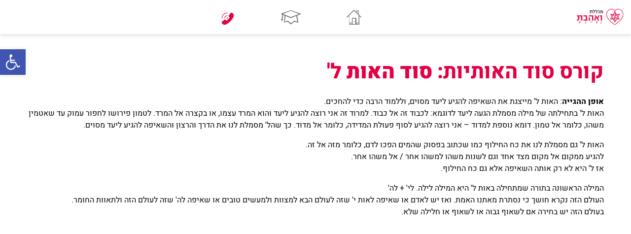

--- FILE ---
content_type: text/html; charset=UTF-8
request_url: https://courseni.com/%D7%A1%D7%95%D7%93-%D7%94%D7%90%D7%95%D7%AA-%D7%9C/
body_size: 15854
content:
<!DOCTYPE html>
<html dir="rtl" lang="he-IL" class="no-js">
<head>
	<meta charset="UTF-8">
	<meta name="viewport" content="width=device-width, initial-scale=1">
	<link rel="profile" href="http://gmpg.org/xfn/11">
		<link rel="pingback" href="https://courseni.com/xmlrpc.php">
	    <title>מכללת ואהבת לרעך כמוך - אריאל ברג</title>
    <!-- Global site tag (gtag.js) - Google Analytics -->
<script async src="https://www.googletagmanager.com/gtag/js?id=UA-55856040-1"></script>
<script>
  window.dataLayer = window.dataLayer || [];
  function gtag(){dataLayer.push(arguments);}
  gtag('js', new Date());

  gtag('config', 'UA-55856040-1');
</script>
<link rel="shortcut icon" type="image/png" sizes="32x32" href="/wp-content/themes/arberg/images/favicon2.png"/>
<link rel="shortcut icon" type="image/png" sizes="32x32" href="https://courseni.com/wp-content/themes/arberg/images/favicon2.png"/>

<link rel="shortcut icon" type="image/png" sizes="96x96" href="/wp-content/themes/arberg/images/favicon3.png"/>
<link rel="shortcut icon" type="image/png" sizes="96x96" href="https://courseni.com/wp-content/themes/arberg/images/favicon3.png"/>
<!-- Facebook Pixel Code --><script>!function(f,b,e,v,n,t,s){if(f.fbq)return;n=f.fbq=function(){n.callMethod?n.callMethod.apply(n,arguments):n.queue.push(arguments)};if(!f._fbq)f._fbq=n;n.push=n;n.loaded=!0;n.version='2.0';n.queue=[];t=b.createElement(e);t.async=!0;t.src=v;s=b.getElementsByTagName(e)[0];s.parentNode.insertBefore(t,s)}(window,document,'script','https://connect.facebook.net/en_US/fbevents.js'); fbq('init', '2974369392837093'); fbq('track', 'PageView');</script><noscript> <img height="1" width="1" src="https://www.facebook.com/tr?id=2974369392837093&ev=PageView&noscript=1"/></noscript><!-- End Facebook Pixel Code -->

	<meta name='robots' content='max-image-preview:large' />
<link rel="alternate" hreflang="he" href="https://courseni.com/%d7%a1%d7%95%d7%93-%d7%94%d7%90%d7%95%d7%aa-%d7%9c/" />
<link rel="alternate" hreflang="x-default" href="https://courseni.com/%d7%a1%d7%95%d7%93-%d7%94%d7%90%d7%95%d7%aa-%d7%9c/" />
<link rel='dns-prefetch' href='//cdn.jsdelivr.net' />
<link rel='dns-prefetch' href='//s.w.org' />
<meta property="og:url" content="https://courseni.com/%D7%A1%D7%95%D7%93-%D7%94%D7%90%D7%95%D7%AA-%D7%9C/"/><meta property="og:image" content="https://courseni.com/wp-content/themes/arberg/images/socialimage.png"/>
                    <meta property="og:title" content="מכללת ואהבת"/>
                    <meta property="og:description" content="מכללת ואהבת לרעך כמוך - אריאל ברג"/><link rel="alternate" type="application/rss+xml" title="מכללת ידע &laquo; פיד תגובות של סוד האותיות &#8211; האות ל&#039;" href="https://courseni.com/%d7%a1%d7%95%d7%93-%d7%94%d7%90%d7%95%d7%aa-%d7%9c/feed/" />
<script type="text/javascript">
window._wpemojiSettings = {"baseUrl":"https:\/\/s.w.org\/images\/core\/emoji\/13.1.0\/72x72\/","ext":".png","svgUrl":"https:\/\/s.w.org\/images\/core\/emoji\/13.1.0\/svg\/","svgExt":".svg","source":{"concatemoji":"https:\/\/courseni.com\/wp-includes\/js\/wp-emoji-release.min.js?ver=5.9.1-alpha-52643"}};
/*! This file is auto-generated */
!function(e,a,t){var n,r,o,i=a.createElement("canvas"),p=i.getContext&&i.getContext("2d");function s(e,t){var a=String.fromCharCode;p.clearRect(0,0,i.width,i.height),p.fillText(a.apply(this,e),0,0);e=i.toDataURL();return p.clearRect(0,0,i.width,i.height),p.fillText(a.apply(this,t),0,0),e===i.toDataURL()}function c(e){var t=a.createElement("script");t.src=e,t.defer=t.type="text/javascript",a.getElementsByTagName("head")[0].appendChild(t)}for(o=Array("flag","emoji"),t.supports={everything:!0,everythingExceptFlag:!0},r=0;r<o.length;r++)t.supports[o[r]]=function(e){if(!p||!p.fillText)return!1;switch(p.textBaseline="top",p.font="600 32px Arial",e){case"flag":return s([127987,65039,8205,9895,65039],[127987,65039,8203,9895,65039])?!1:!s([55356,56826,55356,56819],[55356,56826,8203,55356,56819])&&!s([55356,57332,56128,56423,56128,56418,56128,56421,56128,56430,56128,56423,56128,56447],[55356,57332,8203,56128,56423,8203,56128,56418,8203,56128,56421,8203,56128,56430,8203,56128,56423,8203,56128,56447]);case"emoji":return!s([10084,65039,8205,55357,56613],[10084,65039,8203,55357,56613])}return!1}(o[r]),t.supports.everything=t.supports.everything&&t.supports[o[r]],"flag"!==o[r]&&(t.supports.everythingExceptFlag=t.supports.everythingExceptFlag&&t.supports[o[r]]);t.supports.everythingExceptFlag=t.supports.everythingExceptFlag&&!t.supports.flag,t.DOMReady=!1,t.readyCallback=function(){t.DOMReady=!0},t.supports.everything||(n=function(){t.readyCallback()},a.addEventListener?(a.addEventListener("DOMContentLoaded",n,!1),e.addEventListener("load",n,!1)):(e.attachEvent("onload",n),a.attachEvent("onreadystatechange",function(){"complete"===a.readyState&&t.readyCallback()})),(n=t.source||{}).concatemoji?c(n.concatemoji):n.wpemoji&&n.twemoji&&(c(n.twemoji),c(n.wpemoji)))}(window,document,window._wpemojiSettings);
</script>
<style type="text/css">
img.wp-smiley,
img.emoji {
	display: inline !important;
	border: none !important;
	box-shadow: none !important;
	height: 1em !important;
	width: 1em !important;
	margin: 0 0.07em !important;
	vertical-align: -0.1em !important;
	background: none !important;
	padding: 0 !important;
}
</style>
	<link rel='stylesheet' id='country-select-css-css'  href='https://courseni.com/wp-content/plugins/arberg/css/countrySelect.min.css?ver=11.02' type='text/css' media='all' />
<link rel='stylesheet' id='arberg-plugin-css-css'  href='https://courseni.com/wp-content/plugins/arberg/css/arberg-plugin.css?ver=11.02' type='text/css' media='all' />
<link rel='stylesheet' id='arberg-plugin-course-manager-css-css'  href='https://courseni.com/wp-content/plugins/arberg/css/arberg-plugin-course-manager.css?ver=11.02' type='text/css' media='all' />
<link rel='stylesheet' id='arberg-plugin-event-manager-css-css'  href='https://courseni.com/wp-content/plugins/arberg/css/arberg-plugin-event-manager.css?ver=11.02' type='text/css' media='all' />
<link rel='stylesheet' id='cropper-css-css'  href='https://courseni.com/wp-content/plugins/arberg/css/cropper.min.css?ver=11.02' type='text/css' media='all' />
<link rel='stylesheet' id='switchert-css-css'  href='https://courseni.com/wp-content/plugins/arberg/css/switchery.min.css?ver=11.02' type='text/css' media='all' />
<link rel='stylesheet' id='datepicker-css-css'  href='https://courseni.com/wp-content/plugins/arberg/css/jquery.datetimepicker.min.css?ver=11.02' type='text/css' media='all' />
<link rel='stylesheet' id='bootstrap-tagsinput-css-css'  href='https://courseni.com/wp-content/plugins/arberg/css/bootstrap-tagsinput.css?ver=11.02' type='text/css' media='all' />
<link rel='stylesheet' id='calendar.css-css'  href='https://courseni.com/wp-content/plugins/arberg/css/calendar.css?ver=11.02' type='text/css' media='all' />
<link rel='stylesheet' id='streaming-page-css-css'  href='https://courseni.com/wp-content/plugins/arberg/css/streaming-page.css?ver=11.02' type='text/css' media='all' />
<link rel='stylesheet' id='arberg-plugin-user-manager-css-css'  href='https://courseni.com/wp-content/plugins/arberg/css/arberg-plugin-user-manager.css?ver=11.02' type='text/css' media='all' />
<link rel='stylesheet' id='arberg-plugin-post-manager-css-css'  href='https://courseni.com/wp-content/plugins/arberg/css/arberg-plugin-post-manager.css?ver=11.02' type='text/css' media='all' />
<link rel='stylesheet' id='arberg-plugin-feed-manager-css-css'  href='https://courseni.com/wp-content/plugins/arberg/css/arberg-plugin-feed-manager.css?ver=11.02' type='text/css' media='all' />
<link rel='stylesheet' id='arberg-plugin-dating-manager-css-css'  href='https://courseni.com/wp-content/plugins/arberg/css/arberg-plugin-dating-manager.css?ver=11.02' type='text/css' media='all' />
<link rel='stylesheet' id='arberg-plugin-shop-manager-css-css'  href='https://courseni.com/wp-content/plugins/arberg/css/arberg-plugin-shop-manager.css?ver=11.02' type='text/css' media='all' />
<link rel='stylesheet' id='wp-block-library-css'  href='https://courseni.com/wp-includes/css/dist/block-library/style.min.css?ver=5.9.1-alpha-52643' type='text/css' media='all' />
<style id='global-styles-inline-css' type='text/css'>
body{--wp--preset--color--black: #000000;--wp--preset--color--cyan-bluish-gray: #abb8c3;--wp--preset--color--white: #ffffff;--wp--preset--color--pale-pink: #f78da7;--wp--preset--color--vivid-red: #cf2e2e;--wp--preset--color--luminous-vivid-orange: #ff6900;--wp--preset--color--luminous-vivid-amber: #fcb900;--wp--preset--color--light-green-cyan: #7bdcb5;--wp--preset--color--vivid-green-cyan: #00d084;--wp--preset--color--pale-cyan-blue: #8ed1fc;--wp--preset--color--vivid-cyan-blue: #0693e3;--wp--preset--color--vivid-purple: #9b51e0;--wp--preset--gradient--vivid-cyan-blue-to-vivid-purple: linear-gradient(135deg,rgba(6,147,227,1) 0%,rgb(155,81,224) 100%);--wp--preset--gradient--light-green-cyan-to-vivid-green-cyan: linear-gradient(135deg,rgb(122,220,180) 0%,rgb(0,208,130) 100%);--wp--preset--gradient--luminous-vivid-amber-to-luminous-vivid-orange: linear-gradient(135deg,rgba(252,185,0,1) 0%,rgba(255,105,0,1) 100%);--wp--preset--gradient--luminous-vivid-orange-to-vivid-red: linear-gradient(135deg,rgba(255,105,0,1) 0%,rgb(207,46,46) 100%);--wp--preset--gradient--very-light-gray-to-cyan-bluish-gray: linear-gradient(135deg,rgb(238,238,238) 0%,rgb(169,184,195) 100%);--wp--preset--gradient--cool-to-warm-spectrum: linear-gradient(135deg,rgb(74,234,220) 0%,rgb(151,120,209) 20%,rgb(207,42,186) 40%,rgb(238,44,130) 60%,rgb(251,105,98) 80%,rgb(254,248,76) 100%);--wp--preset--gradient--blush-light-purple: linear-gradient(135deg,rgb(255,206,236) 0%,rgb(152,150,240) 100%);--wp--preset--gradient--blush-bordeaux: linear-gradient(135deg,rgb(254,205,165) 0%,rgb(254,45,45) 50%,rgb(107,0,62) 100%);--wp--preset--gradient--luminous-dusk: linear-gradient(135deg,rgb(255,203,112) 0%,rgb(199,81,192) 50%,rgb(65,88,208) 100%);--wp--preset--gradient--pale-ocean: linear-gradient(135deg,rgb(255,245,203) 0%,rgb(182,227,212) 50%,rgb(51,167,181) 100%);--wp--preset--gradient--electric-grass: linear-gradient(135deg,rgb(202,248,128) 0%,rgb(113,206,126) 100%);--wp--preset--gradient--midnight: linear-gradient(135deg,rgb(2,3,129) 0%,rgb(40,116,252) 100%);--wp--preset--duotone--dark-grayscale: url('#wp-duotone-dark-grayscale');--wp--preset--duotone--grayscale: url('#wp-duotone-grayscale');--wp--preset--duotone--purple-yellow: url('#wp-duotone-purple-yellow');--wp--preset--duotone--blue-red: url('#wp-duotone-blue-red');--wp--preset--duotone--midnight: url('#wp-duotone-midnight');--wp--preset--duotone--magenta-yellow: url('#wp-duotone-magenta-yellow');--wp--preset--duotone--purple-green: url('#wp-duotone-purple-green');--wp--preset--duotone--blue-orange: url('#wp-duotone-blue-orange');--wp--preset--font-size--small: 13px;--wp--preset--font-size--medium: 20px;--wp--preset--font-size--large: 36px;--wp--preset--font-size--x-large: 42px;}.has-black-color{color: var(--wp--preset--color--black) !important;}.has-cyan-bluish-gray-color{color: var(--wp--preset--color--cyan-bluish-gray) !important;}.has-white-color{color: var(--wp--preset--color--white) !important;}.has-pale-pink-color{color: var(--wp--preset--color--pale-pink) !important;}.has-vivid-red-color{color: var(--wp--preset--color--vivid-red) !important;}.has-luminous-vivid-orange-color{color: var(--wp--preset--color--luminous-vivid-orange) !important;}.has-luminous-vivid-amber-color{color: var(--wp--preset--color--luminous-vivid-amber) !important;}.has-light-green-cyan-color{color: var(--wp--preset--color--light-green-cyan) !important;}.has-vivid-green-cyan-color{color: var(--wp--preset--color--vivid-green-cyan) !important;}.has-pale-cyan-blue-color{color: var(--wp--preset--color--pale-cyan-blue) !important;}.has-vivid-cyan-blue-color{color: var(--wp--preset--color--vivid-cyan-blue) !important;}.has-vivid-purple-color{color: var(--wp--preset--color--vivid-purple) !important;}.has-black-background-color{background-color: var(--wp--preset--color--black) !important;}.has-cyan-bluish-gray-background-color{background-color: var(--wp--preset--color--cyan-bluish-gray) !important;}.has-white-background-color{background-color: var(--wp--preset--color--white) !important;}.has-pale-pink-background-color{background-color: var(--wp--preset--color--pale-pink) !important;}.has-vivid-red-background-color{background-color: var(--wp--preset--color--vivid-red) !important;}.has-luminous-vivid-orange-background-color{background-color: var(--wp--preset--color--luminous-vivid-orange) !important;}.has-luminous-vivid-amber-background-color{background-color: var(--wp--preset--color--luminous-vivid-amber) !important;}.has-light-green-cyan-background-color{background-color: var(--wp--preset--color--light-green-cyan) !important;}.has-vivid-green-cyan-background-color{background-color: var(--wp--preset--color--vivid-green-cyan) !important;}.has-pale-cyan-blue-background-color{background-color: var(--wp--preset--color--pale-cyan-blue) !important;}.has-vivid-cyan-blue-background-color{background-color: var(--wp--preset--color--vivid-cyan-blue) !important;}.has-vivid-purple-background-color{background-color: var(--wp--preset--color--vivid-purple) !important;}.has-black-border-color{border-color: var(--wp--preset--color--black) !important;}.has-cyan-bluish-gray-border-color{border-color: var(--wp--preset--color--cyan-bluish-gray) !important;}.has-white-border-color{border-color: var(--wp--preset--color--white) !important;}.has-pale-pink-border-color{border-color: var(--wp--preset--color--pale-pink) !important;}.has-vivid-red-border-color{border-color: var(--wp--preset--color--vivid-red) !important;}.has-luminous-vivid-orange-border-color{border-color: var(--wp--preset--color--luminous-vivid-orange) !important;}.has-luminous-vivid-amber-border-color{border-color: var(--wp--preset--color--luminous-vivid-amber) !important;}.has-light-green-cyan-border-color{border-color: var(--wp--preset--color--light-green-cyan) !important;}.has-vivid-green-cyan-border-color{border-color: var(--wp--preset--color--vivid-green-cyan) !important;}.has-pale-cyan-blue-border-color{border-color: var(--wp--preset--color--pale-cyan-blue) !important;}.has-vivid-cyan-blue-border-color{border-color: var(--wp--preset--color--vivid-cyan-blue) !important;}.has-vivid-purple-border-color{border-color: var(--wp--preset--color--vivid-purple) !important;}.has-vivid-cyan-blue-to-vivid-purple-gradient-background{background: var(--wp--preset--gradient--vivid-cyan-blue-to-vivid-purple) !important;}.has-light-green-cyan-to-vivid-green-cyan-gradient-background{background: var(--wp--preset--gradient--light-green-cyan-to-vivid-green-cyan) !important;}.has-luminous-vivid-amber-to-luminous-vivid-orange-gradient-background{background: var(--wp--preset--gradient--luminous-vivid-amber-to-luminous-vivid-orange) !important;}.has-luminous-vivid-orange-to-vivid-red-gradient-background{background: var(--wp--preset--gradient--luminous-vivid-orange-to-vivid-red) !important;}.has-very-light-gray-to-cyan-bluish-gray-gradient-background{background: var(--wp--preset--gradient--very-light-gray-to-cyan-bluish-gray) !important;}.has-cool-to-warm-spectrum-gradient-background{background: var(--wp--preset--gradient--cool-to-warm-spectrum) !important;}.has-blush-light-purple-gradient-background{background: var(--wp--preset--gradient--blush-light-purple) !important;}.has-blush-bordeaux-gradient-background{background: var(--wp--preset--gradient--blush-bordeaux) !important;}.has-luminous-dusk-gradient-background{background: var(--wp--preset--gradient--luminous-dusk) !important;}.has-pale-ocean-gradient-background{background: var(--wp--preset--gradient--pale-ocean) !important;}.has-electric-grass-gradient-background{background: var(--wp--preset--gradient--electric-grass) !important;}.has-midnight-gradient-background{background: var(--wp--preset--gradient--midnight) !important;}.has-small-font-size{font-size: var(--wp--preset--font-size--small) !important;}.has-medium-font-size{font-size: var(--wp--preset--font-size--medium) !important;}.has-large-font-size{font-size: var(--wp--preset--font-size--large) !important;}.has-x-large-font-size{font-size: var(--wp--preset--font-size--x-large) !important;}
</style>
<link rel='stylesheet' id='bootstrap-css-css'  href='https://courseni.com/wp-content/themes/arberg/css/bootstrap.min.css?ver=5.9.1-alpha-52643' type='text/css' media='all' />
<link rel='stylesheet' id='bootstrap-select-css-css'  href='https://courseni.com/wp-content/themes/arberg/css/bootstrap-select.min.css?ver=5.9.1-alpha-52643' type='text/css' media='all' />
<link rel='stylesheet' id='fontawesome-css-css'  href='https://courseni.com/wp-content/themes/arberg/css/all.min.css?ver=5.9.1-alpha-52643' type='text/css' media='all' />
<link rel='stylesheet' id='arberg-theme-css'  href='https://courseni.com/wp-content/themes/arberg/style.css?ver=11.02' type='text/css' media='all' />
<link rel='stylesheet' id='arberg-theme-rtl-css'  href='https://courseni.com/wp-content/themes/arberg/rtl.css?ver=11.02' type='text/css' media='all' />
<link rel='stylesheet' id='pojo-a11y-css'  href='https://courseni.com/wp-content/plugins/pojo-accessibility/assets/css/style.min.css?ver=1.0.0' type='text/css' media='all' />
<script type='text/javascript' src='https://courseni.com/wp-includes/js/jquery/jquery.min.js?ver=3.6.0' id='jquery-core-js'></script>
<script type='text/javascript' src='https://courseni.com/wp-includes/js/jquery/jquery-migrate.min.js?ver=3.3.2' id='jquery-migrate-js'></script>
<link rel="https://api.w.org/" href="https://courseni.com/wp-json/" /><link rel="alternate" type="application/json" href="https://courseni.com/wp-json/wp/v2/posts/533" /><link rel="EditURI" type="application/rsd+xml" title="RSD" href="https://courseni.com/xmlrpc.php?rsd" />
<link rel="wlwmanifest" type="application/wlwmanifest+xml" href="https://courseni.com/wp-includes/wlwmanifest.xml" /> 
<link rel="stylesheet" href="https://courseni.com/wp-content/themes/arberg/rtl.css" type="text/css" media="screen" /><meta name="generator" content="WordPress 5.9.1-alpha-52643" />
<link rel="canonical" href="https://courseni.com/%d7%a1%d7%95%d7%93-%d7%94%d7%90%d7%95%d7%aa-%d7%9c/" />
<link rel='shortlink' href='https://courseni.com/?p=533' />
<link rel="alternate" type="application/json+oembed" href="https://courseni.com/wp-json/oembed/1.0/embed?url=https%3A%2F%2Fcourseni.com%2F%25d7%25a1%25d7%2595%25d7%2593-%25d7%2594%25d7%2590%25d7%2595%25d7%25aa-%25d7%259c%2F" />
<link rel="alternate" type="text/xml+oembed" href="https://courseni.com/wp-json/oembed/1.0/embed?url=https%3A%2F%2Fcourseni.com%2F%25d7%25a1%25d7%2595%25d7%2593-%25d7%2594%25d7%2590%25d7%2595%25d7%25aa-%25d7%259c%2F&#038;format=xml" />
<meta name="generator" content="WPML ver:4.5.2 stt:1,20;" />
<meta name="cdp-version" content="1.2.6" /><style type="text/css">
#pojo-a11y-toolbar .pojo-a11y-toolbar-toggle a{ background-color: #4054b2;	color: #ffffff;}
#pojo-a11y-toolbar .pojo-a11y-toolbar-overlay, #pojo-a11y-toolbar .pojo-a11y-toolbar-overlay ul.pojo-a11y-toolbar-items.pojo-a11y-links{ border-color: #4054b2;}
body.pojo-a11y-focusable a:focus{ outline-style: solid !important;	outline-width: 1px !important;	outline-color: #FF0000 !important;}
#pojo-a11y-toolbar{ top: 100px !important;}
#pojo-a11y-toolbar .pojo-a11y-toolbar-overlay{ background-color: #ffffff;}
#pojo-a11y-toolbar .pojo-a11y-toolbar-overlay ul.pojo-a11y-toolbar-items li.pojo-a11y-toolbar-item a, #pojo-a11y-toolbar .pojo-a11y-toolbar-overlay p.pojo-a11y-toolbar-title{ color: #333333;}
#pojo-a11y-toolbar .pojo-a11y-toolbar-overlay ul.pojo-a11y-toolbar-items li.pojo-a11y-toolbar-item a.active{ background-color: #4054b2;	color: #ffffff;}
@media (max-width: 767px) { #pojo-a11y-toolbar { top: 100px !important; } }</style></head>

<body class="rtl post-template-default single single-post postid-533 single-format-standard" data-currenturl="/%D7%A1%D7%95%D7%93-%D7%94%D7%90%D7%95%D7%AA-%D7%9C/">
<header>
    <div class="container-fluid">
    <div class="row">
        <div class="logoPart">
            <div class="logoContainer animAll">
                <div class="">
                    <a href="/"><img class="logo" src="https://courseni.com/wp-content/themes/arberg/images/header/logo.svg"></a>
                </div>
                <div class="mainMenuMobile">
                                    </div>
            </div>
        </div>
        <div class="menuPart">
            <div class="mainMenu animAll">
                <a data-toggle="tooltip" data-placement="bottom" title="בית" class="item item-home animAll" href="/">
					<img class="icon" src="https://courseni.com/wp-content/themes/arberg/images/header-new/home.svg?v=11.02">
					<img class="icon-active" src="https://courseni.com/wp-content/themes/arberg/images/header-new/home2.svg?v=11.02">
				</a>
                <a data-toggle="tooltip" data-placement="bottom" title="קורסים"  class="item item-courses animAll" href="/courses">
					<img class="icon" src="https://courseni.com/wp-content/themes/arberg/images/header-new/courses.svg?v=11.02">
					<img class="icon-active" src="https://courseni.com/wp-content/themes/arberg/images/header-new/courses2.svg?v=11.02">
				</a>
				<!-- <a data-toggle="tooltip" data-placement="bottom" title="אירועים"  class="item item-events animAll" href="/events">
					<img class="icon" src="https://courseni.com/wp-content/themes/arberg/images/header-new/events.svg?v=11.02">
					<img class="icon-active" src="https://courseni.com/wp-content/themes/arberg/images/header-new/events2.svg?v=11.02">
				</a> -->
                <a data-toggle="tooltip" data-placement="bottom" title="צור קשר"  class="item item-contact animAll" href="/contact">
					<img class="icon" src="https://courseni.com/wp-content/themes/arberg/images/header-new/contact2full.svg?v=11.02">
					<img class="icon-active" src="https://courseni.com/wp-content/themes/arberg/images/header-new/contact2.svg?v=11.02">
				</a>
                <!-- <a data-toggle="tooltip" data-placement="bottom" title="חנות"  class="item item-shop animAll" href="/shop">
					<img class="icon" src="https://courseni.com/wp-content/themes/arberg/images/header-new/shop.svg?v=11.02">
					<img class="icon-active" src="https://courseni.com/wp-content/themes/arberg/images/header-new/shop2.svg?v=11.02">
				</a> -->

                            </div>
        </div>
		<div class="userPart">
            <div class="mainMenu animAll">
                                <div class="item animAll cart">
				                    </div>
                			</div>
        </div>
    </div>
    </div>
</header>
<div class="starsbg contentpage">
<section class="short">
    <div class="container">
        <div class="row">
        <div class="col-md-12">
            
<p class="has-text-color has-huge-font-size" style="color:#e50044"><strong>קורס סוד האותיות: <strong>סוד האות </strong>ל'</strong></p>



<p><strong>אופן ההגייה</strong>: האות ל' מייצגת את השאיפה להגיע ליעד מסוים, וללמוד הרבה כדי להחכים.<br>האות ל' בתחילתה של מילה מסמלת הגעה ליעד לדוגמא: לכבוד זה אל כבוד. למרוד זה אני רוצה להגיע ליעד והוא המרד עצמו, או בקצרה אל המרד. לטמון פירושו לחפור עמוק עד שאטמין משהו, כלומר אל טמון. דומא נוספת למדוד &#8211; אני רוצה להגיע לסוף פעולת המדידה, כלומר אל מדוד. כך שהל' מסמלת לנו את הדרך והרצון והשאיפה להגיע ליעד מסוים.</p>



<p>האות ל' גם מסמלת לנו את כח החילוף כמו שכתוב בפסוק שהמים הפכו לדם, כלומר מזה אל זה.<br>להגיע ממקום אל מקום מצד אחד וגם לשנות משהו למשהו אחר / אל משהו אחר.&nbsp;<br>אז ל' היא לא רק אותה השאיפה אלא גם כח החילוף.</p>



<p>המילה הראשונה בתורה שמתחילה באות ל' היא המילה לילה. לי' + לה'<br>העולם הזה נקרא חושך כי נסתרת מאתנו האמת. ואז יש לאדם או שאיפה לאות י' שזה לעולם הבא למצוות ולמעשים טובים או שאיפה לה' שזה לעולם הזה ולתאוות החומר.<br>בעולם הזה יש בחירה אם לשאוף גבוה או לשאוף או חלילה שלא.</p>



<iframe loading="lazy" width="100%" style="max-width:550px;display:block;margin:0 auto;" height="315" src="https://www.youtube.com/embed/ugXndZLkooE" title="YouTube video player" frameborder="0" allow="accelerometer; autoplay; clipboard-write; encrypted-media; gyroscope; picture-in-picture" allowfullscreen=""></iframe>



<a href="/course/סוד-האותיות/" style="text-align:center;display:block;width:100%;margin:0 auto;margin-top:15px;margin-bottom:15px;max-width:350px;height:50px;line-height:50px;border-radius:25px;color:#fff;font-size:24px;background-color:#e50044;">
לצפייה בקורס המלא לחץ כאן
</a>



<p><strong>צורת האות</strong>: האות ל' היא למעשה הגבוהה ביותר בין כל האותיות &#8211; היא מציצה למרחק כמו אדם סקרן שמביט רחוק כי רוצה להגיע רחוק. כך גם האות למד היא כמו להגיד את המילה לימוד. תפקידו של הלימוד להשכיל, להשכיל פירושו השכלה גבוהה יותר ממה שהיה לי קודם. ולכן האות ל' היא הגבוהה ביותר. כי היא רוצה שואפת ללמוד ולדעת יותר ויותר הכי גבוה שאפשר.</p>



<p>האות ל' מורכבת משתי אותיות כ' תחתונה + ו' עליונה.<br>אני רק מזכיר שהאות כ' היא כח נתינת הצורה בחומר והאות ו' היא כח החיבור. כלומר אם האדם משתמש בלמד כלומר לומד &#8211; אז האדם לומד הרבה דברים &#8211; ואז הוא מחבר אותם להבנה אחת ומסדר אותם לצורה ברורה כדי לזכור אותה וזה סוד הל'. כ' + ו שהם חיבור מידע וסידורו בראש.<br><strong>ערכה המספרי</strong>: האות ל' בגימטריה 30 והיא המקבילה של האות ג' בגימטריה 3. למדנו שכל אות קטנה ואות גדולה יש ביניהן קשר של התחלה וסוף.<br>לדוגמא באות ב' למדנו שהאות כ' נותנת צורה בחלקים של האות ב'.<br>כך גם האות ג' שהיא גמילות חסדים זוכה להגיע לעולם הבא שהיא השאיפה האמיתית של האות ל'.<br>פירוש נוסף הוא שהאות ג' יש לה שתי רגליים מכיוון שהיא עשירה ותפקידה לתת כסף לאות ד' שהיא הדל העני.<br>האות ל' נראית כמו אדם יושב על כסא ראשו גבוה בשמים. הוא הרמז לאדם חכם שתפקידו לשבת וללמד אחרים חכמה.<br>אמר שלמה המלך בספר קוהלת פרק ג'.<br> שימו לב שהכל מתחיל באות ל חוץ מעת ספוד ועת רקוד. יודעים למה?<br>כי מותר להפסיק ללמוד תורה בשביל לקבור אדם ובשביל לשמח חתן וכלה כלומר לרקוד.<br>לכן שלמה המלך התחיל את כל הפסוקים האלו באות ל' חוץ מהספד וריקוד שהשמיט את האות ל'.</p>



<p>עוד דבר קטן המילה לב מתחילה באות ל' מכיוון שאדם שמתרגש מהלימוד שלו מן הסתם זוכר אותו טוב יותר. אדם שלא אוהב ללמוד משהו גם לא יצליח לזכור אותו. הרגש הוא מפתח חשוב מאוד ללימוד, לכן כתוב שאין אדם לומד אלא במקום שליבו חפץ</p>



<p>מה פירוש המילה לא, לדוגמא לא תרצח לא תגנוב וכו'&#8230;זה תשאף לרצון האלוקי בסוד האות א'.<br>תשאף (ל) לאלוקים (א) ומן הסתם לא תרצח וכו'.</p>



<p>מה פירוש המילה אל? הוא האלוקים שרואה למרחקים.</p>



<p>מה פירוש המילה אלוהים?<br>האות א' כלומר אלוהים, יש לו שאיפה, לחבר בין העולם הזה לעולם הבא כדי שיזכו בני האדם למם שזה תחיית המתים. תשמעו את ההקלטה הזאת שוב בקטע הזה ותבינו איך זה מסתדר עם האותיות.</p>



<p>מה פירוש המילה בל? פירוש המילה בל היא אל תעשה בעתיד.<br>וזה רמוז באותיות. ב' היא כח החלוקה, כלומר התרחקות. ל' היא שאיפה.<br>ולכן תתרחק מהשאיפה הזאת &#8211; כלומר בל תעשה.<br>לכן המילה סבל היא בל+ס. האות ס' היא סוד ההגנה. אז מי שסובל הוא בל ס' הוא בלי שמירה.<br>מה זה אבל? כשאדם נפטר הולכת הא' שהיא הנשמה האלוקית, ולכן בל א'. אין אלף ולכן יש אבל.</p>



<p>&nbsp;אין אות טובה או אות רעה. לכל אות יש צד חיובי וצד שלילי ולכל אחת כח אחר בטוב וברע.<br>השאלה היא לאן האדם יבחר לקחת את עצמו.</p>



<a href="/course/סוד-האותיות/" style="text-align:center;display:block;width:100%;margin:0 auto;margin-top:15px;margin-bottom:15px;max-width:350px;height:50px;line-height:50px;border-radius:25px;color:#fff;font-size:24px;background-color:#e50044;">
לצפייה בקורס המלא לחץ כאן
</a>
        </div>
        </div>
    </div>
</section>
</div>
<div class="clearfix"></div>
<section id="pinkpage">
	<div class="container">
		<div class="strikethrough">
			<span></span>
			<h3>סרטונים קצרים מכללת ואהבת לרעך כמוך</h3>
		</div>
		<div class="row">
			<div class="col-md-6">
				<div class="whiteborderbox">
                <iframe width="100%" height="315" src="https://www.youtube.com/embed/5plC_rD8jDs" title="YouTube video player" frameborder="0" allow="accelerometer; autoplay; clipboard-write; encrypted-media; gyroscope; picture-in-picture" allowfullscreen></iframe>

                </div>
			</div>
			<div class="col-md-6">
				<div class="whiteborderbox">
                <iframe width="100%" height="315" src="https://www.youtube.com/embed/YixWKgmLzFM" title="YouTube video player" frameborder="0" allow="accelerometer; autoplay; clipboard-write; encrypted-media; gyroscope; picture-in-picture" allowfullscreen></iframe>
                </div>
			</div>
		</div>
		<div class="row">
			<div class="col-md-6">
				<div class="whiteborderbox">

                <iframe width="100%" height="315" src="https://www.youtube.com/embed/Q-9o5ggzopM" title="YouTube video player" frameborder="0" allow="accelerometer; autoplay; clipboard-write; encrypted-media; gyroscope; picture-in-picture" allowfullscreen></iframe>
                 </div>
			</div>
			<div class="col-md-6">
				<div class="whiteborderbox">
                <iframe width="100%" height="315" src="https://www.youtube.com/embed/V9VF1phSZJ8" title="YouTube video player" frameborder="0" allow="accelerometer; autoplay; clipboard-write; encrypted-media; gyroscope; picture-in-picture" allowfullscreen></iframe>
                </div>
			</div>
		</div>
		<div class="row">
			<div class="col-md-6">
				<div class="whiteborderbox">
                <iframe width="100%" height="315" src="https://www.youtube.com/embed/nCvliNV4c54" title="YouTube video player" frameborder="0" allow="accelerometer; autoplay; clipboard-write; encrypted-media; gyroscope; picture-in-picture" allowfullscreen></iframe>
                </div>
			</div>
			<div class="col-md-6">
				<div class="whiteborderbox">
                <iframe width="100%" height="315" src="https://www.youtube.com/embed/cpkzY3GisQ8" title="YouTube video player" frameborder="0" allow="accelerometer; autoplay; clipboard-write; encrypted-media; gyroscope; picture-in-picture" allowfullscreen></iframe>
                </div>
			</div>
		</div>
	</div>
</section>
<div class="clearfix"></div>
<div style="clear:both"></div>

<section id="socialMediaSection">
    <div class="socialMedia">
        <div class="youtube-s">
            <a href="https://www.youtube.com/channel/UCFfS2m_BpkI7Myu3LGMxcWg/featured?view_as=subscriber" class="animAll" target="_new"><img style="margin-bottom:24px;" src="https://courseni.com/wp-content/themes/arberg/images/social/youtube.svg"> 
            יוטיוב</a>
        </div>
        <div class="">
            <a href="https://www.facebook.com/asfasfsf2/" class="animAll" target="_new"><img src="https://courseni.com/wp-content/themes/arberg/images/social/facebook.svg">
            פייסבוק</a>
        </div>
        <div class="">
            <a href="https://www.instagram.com/ariel_reuven_berg/" class="animAll" target="_new"><img src="https://courseni.com/wp-content/themes/arberg/images/social/instagram.svg">
            אינסטגרם</a>
        </div>
        <div class="whatsapp-s">
            <a href="https://chat.whatsapp.com/GepgQWfzEGVIcgnNl4MDFJ" class="animAll" target="_new"><img style="margin-bottom:22px;" src="https://courseni.com/wp-content/themes/arberg/images/wts.png">
            וואטסאפ</a>
        </div>
        <div class="">
            <a href="https://www.tiktok.com/@arielreuvenberg" class="animAll" target="_new"><img src="https://courseni.com/wp-content/themes/arberg/images/social/tiktok.jpeg">
            טיקטוק</a>
        </div>
        <div class="">
            <a href="https://soundcloud.com/arielberg" class="animAll" target="_new"><img src="https://courseni.com/wp-content/themes/arberg/images/social/soundcloud2.png">
            סאונדקלאוד</a>
        </div>
        <div class="">
            <a href="https://open.spotify.com/show/5JXXMwd5PLrOPAheMXGV41" class="animAll" target="_new"><img src="https://courseni.com/wp-content/themes/arberg/images/social/spotify2.png">
            ספוטיפיי</a>
        </div>
        <div class="">
            <a href="https://vimeo.com/user94584044" class="animAll" target="_new"><img src="https://courseni.com/wp-content/themes/arberg/images/social/vimeo.png">
            וימאו</a>
        </div>
        <div class="">
            <a href="https://podcasts.google.com/feed/aHR0cHM6Ly9hbmNob3IuZm0vcy82NjRhOGZjNC9wb2RjYXN0L3Jzcw==" class="animAll" target="_new"><img src="https://courseni.com/wp-content/themes/arberg/images/social/googlepodcast.png">
            גוגל פודקאסטס</a>
        </div>
    </div>
</section>


<footer>
    <div class="container">
        <div class="row marginBottom30px">
            <div class="col-md-6">
                <div class="logoContainer animAll">
                    <div class="displayInlineBlock">
                        <img class="logo" src="https://courseni.com/wp-content/themes/arberg/images/header/logo.svg?v=1">
                    </div>
                </div>
            </div>
            <div class="col-md-6">
                <div class="row cates">
					<a class="cate animAll" href="/course/קורס-תיקשור/">קורס תקשור</a>
					<a class="cate animAll" href="/course/קורס-הילינג-קבלי/">קורס הילינג</a>
					<a class="cate animAll" href="/event/?eventId=171">קורס היזכרות</a>
					<a class="cate animAll" href="/course/קורס-טיפול-באמצעות-שיחזור-גלגולים/">קורס ריפוי</a>
					<a class="cate animAll" href="/course/קורס-רייקי/">קורס רייקי</a>
					<a class="cate animAll" href="/course/קורס-ריברסינג/">קורס ריברסינג</a>
                </div>
            </div>
        </div>
        <div class="row">
            <div class="col-md-6">
                <div class="bottom-menu">
                    כל הזכויות שמורות למכללת ואהבת                    מכללת ידע לשעבר                </div>
            </div>
            <div class="col-md-6">
                <div class="bottom-menu red">
                    <a class="animAll" href="/">בית</a> |
                    <a class="animAll" href="/courses">קורסים בחינם</a> |
                    <a class="animAll" href="/user">אריאל ברג</a>
                </div>
            </div>
        </div>
    </div>
</footer>

<div class="modal fade" id="sharerModal" tabindex="-1" role="dialog" aria-labelledby="sharerModal" aria-hidden="true">
	<div class="modal-dialog modal-dialog-centered" role="document">
		<div class="modal-content">
			<h4>שתף</h4>
            <div class="share post"><img src="https://courseni.com/wp-content/themes/arberg/images/favicon2.png"></div>
			<div class="share whatsapp"><i class="fab fa-whatsapp-square"></i></div>
			<div class="share facebook"><i class="fab fa-facebook-square"></i></div>
			<div class="share twitter"><i class="fab fa-twitter-square"></i></div>
			<input type="hidden" name="shareurl" id="shareurl" value="">
            <input type="hidden" name="entityId" id="shareEntityId" value="">
            <input type="hidden" name="entityType" id="shareEntityType" value="">
		</div>
	</div>
</div>

		<div id="cropperBg" class="cropperBg">
			<div id="cropperImagePopup">

				<div class="image_container">
					<img class="image_preview" src="#" alt="your image" />
				</div>

				<button class="btn gray" id="cancel_upload">ביטול</button>
				<button class="btn" id="crop_button">העלאת תמונה</button>
			</div>
		</div>
		
		<div class="arbergAlert alert alert-success">
		  <span></span>
		</div>
		<div class="arbergAlert alert alert-danger">
		  <span></span>
		</div>
		
        <div class="modal fade" id="formPopupModal" tabindex="-1" role="dialog" aria-labelledby="formPopupModal" aria-hidden="true">
            <div class="modal-dialog modal-lg modal-dialog-centered" role="document">
                <div class="modal-content">
                    <div class="textAlignCenter spinner fa-3x">
                        <i class="fas fa-spinner fa-spin"></i>
                    </div>
                    <div class="formPopupModalContent">
                    </div>
                </div>
            </div>
        </div>
        <script type="module">
        // import { EmojiButton } from 'https://courseni.com/wp-content/plugins/arberg/js/emoji-button.js';
        // window.EmojiButton = EmojiButton;
        import Picker from 'https://courseni.com/wp-content/plugins/arberg/js/emoji-picker-element/picker.js';
        import Database from 'https://courseni.com/wp-content/plugins/arberg/js/emoji-picker-element/database.js';
        window.Picker = Picker;
        window.Database = Database;
        </script><div class="singlePostHolder comments-wrapper-js"></div><script type='text/javascript' src='https://courseni.com/wp-content/themes/arberg/js/jquery.min.js?ver=1.0.0' id='arberg-jquery-js'></script>
<script type='text/javascript' src='https://courseni.com/wp-content/themes/arberg/js/popper.min.js?ver=1.0.0' id='popper-js-js'></script>
<script type='text/javascript' src='https://courseni.com/wp-content/themes/arberg/js/bootstrap.min.js?ver=1.0.0' id='bootstrap-js-js'></script>
<script type='text/javascript' src='https://courseni.com/wp-content/plugins/arberg/js/cropper.min.js?v=12&#038;ver=11.02' id='cropper-js-js'></script>
<script type='text/javascript' src='https://courseni.com/wp-content/plugins/arberg/js/switchery.min.js?v=12&#038;ver=11.02' id='switchery-js-js'></script>
<script type='text/javascript' src='https://courseni.com/wp-content/plugins/arberg/js/jquery.datetimepicker.full.min.js?v=12&#038;ver=11.02' id='datepicker-js-js'></script>
<script type='text/javascript' src='https://courseni.com/wp-content/plugins/arberg/js/bootstrap-tagsinput.min.js?v=12&#038;ver=11.02' id='bootstrap-tagsinput-js-js'></script>
<script type='text/javascript' src='https://courseni.com/wp-content/plugins/arberg/js/countrySelect.min.js?v=12&#038;ver=11.02' id='country-select-js-js'></script>
<script type='text/javascript' id='arberg-plugin-js-js-extra'>
/* <![CDATA[ */
var ajax_object = {"ajax_url":"https:\/\/courseni.com\/wp-admin\/admin-ajax.php","site_url":"https:\/\/courseni.com","message_server":"wss:\/\/courseni.com:8080","stream_server":"wss:\/\/courseni.com:8282\/","shop_url_woo":"https:\/\/shop.courseni.com\/","crm_url":"http:\/\/crm.courseni.com\/","user_id":"0","external_user_id":"0","shop_url":"https:\/\/shop.courseni.com\/wp-admin\/admin-ajax.php","whatsapp_url":"https:\/\/chat.whatsapp.com\/GepgQWfzEGVIcgnNl4MDFJ","plugin_url":"https:\/\/courseni.com\/wp-content\/plugins\/arberg","is_mobile":"","default_user_pic":"https:\/\/courseni.com\/wp-content\/themes\/arberg\/images\/user.png?v=11.02","image_placeholder":"https:\/\/courseni.com\/wp-content\/plugins\/arberg\/assets\/image-placeholder3.png","remove_post":"https:\/\/courseni.com\/wp-content\/plugins\/arberg\/assets\/remove-post.svg","register_form_messages":{"passwords_not_equals":"\u05e1\u05d9\u05e1\u05de\u05d4 \u05dc\u05d0 \u05d6\u05d4\u05d4","password_too_short":"\u05d0\u05e0\u05d0 \u05d1\u05d7\u05e8 \u05e1\u05d9\u05e1\u05de\u05d4 \u05d1\u05ea 4 \u05ea\u05d5\u05d5\u05d9\u05dd \u05dc\u05e4\u05d7\u05d5\u05ea","email_exists":"\u05db\u05ea\u05d5\u05d1\u05ea \u05de\u05d9\u05d9\u05dc \u05db\u05d1\u05e8 \u05e7\u05d9\u05d9\u05de\u05ea \u05d1\u05de\u05e2\u05e8\u05db\u05ea","invalid_login":"\u05db\u05ea\u05d5\u05d1\u05ea \u05de\u05d9\u05d9\u05dc \u05d0\u05d5 \u05e1\u05d9\u05e1\u05de\u05d4 \u05dc\u05d0 \u05e7\u05d9\u05d9\u05de\u05d9\u05dd \u05d1\u05de\u05e2\u05e8\u05db\u05ea","allow_email_fb":"\u05d0\u05e0\u05d0 \u05d0\u05e9\u05e8 \u05d4\u05ea\u05d7\u05d1\u05e8\u05d5\u05ea \u05d3\u05e8\u05da \u05e4\u05d9\u05d9\u05e1\u05d1\u05d5\u05e7 \u05d5\u05db\u05ea\u05d5\u05d1\u05ea \u05d0\u05d9\u05de\u05d9\u05d9\u05dc","invalid_confirmation_code":"\u05e7\u05d5\u05d3 \u05d0\u05d9\u05de\u05d5\u05ea \u05dc\u05d0 \u05ea\u05e7\u05d9\u05df \u05d0\u05e0\u05d0 \u05e0\u05e1\u05d4 \u05e9\u05e0\u05d9\u05ea","valid_confirmation_code":"\u05d0\u05d9\u05de\u05d5\u05ea \u05d1\u05d5\u05e6\u05e2 \u05d1\u05d4\u05e6\u05dc\u05d7\u05d4","invalid_phone":"\u05de\u05e1\u05e4\u05e8 \u05d8\u05dc\u05e4\u05d5\u05df \u05dc\u05d0 \u05ea\u05e7\u05d9\u05df","forgot_password_request":"\u05de\u05d9\u05d9\u05dc \u05d0\u05d9\u05e4\u05d5\u05e1 \u05e1\u05d9\u05e1\u05de\u05d4 \u05e0\u05e9\u05dc\u05d7 \u05dc\u05db\u05ea\u05d5\u05d1\u05ea: ","forgot_password_request2":"\u05d9\u05e9 \u05dc\u05d1\u05d3\u05d5\u05e7 \u05d2\u05dd \u05d1\u05ea\u05d9\u05e7\u05d9\u05d9\u05ea \u05d3\u05d5\u05d0\u05e8 \u05d6\u05d1\u05dc (\u05e1\u05e4\u05d0\u05dd)<br><br>\u05d1\u05de\u05d9\u05d3\u05d4 \u05d5\u05dc\u05d0 \u05e7\u05d9\u05d1\u05dc\u05ea \u05e0\u05d9\u05ea\u05df \u05dc\u05e0\u05e1\u05d5\u05ea \u05e9\u05e0\u05d9\u05ea \u05d1\u05e2\u05d5\u05d3:","forgot_password_request_phone":"\u05e1\u05de\u05e1 \u05d0\u05d9\u05e4\u05d5\u05e1 \u05e1\u05d9\u05e1\u05de\u05d4 \u05e0\u05e9\u05dc\u05d7 \u05dc\u05de\u05e1\u05e4\u05e8: ","forgot_password_request_phone2":"<br>\u05d1\u05de\u05d9\u05d3\u05d4 \u05d5\u05dc\u05d0 \u05e7\u05d9\u05d1\u05dc\u05ea \u05e0\u05d9\u05ea\u05df \u05dc\u05e0\u05e1\u05d5\u05ea \u05e9\u05e0\u05d9\u05ea \u05d1\u05e2\u05d5\u05d3:","forgot_password_request_recaptcherror":"\u05d4\u05d9\u05d9\u05ea\u05d4 \u05d1\u05e2\u05d9\u05d4 \u05d0\u05d5 \u05e9\u05dc\u05d0 \u05e1\u05d5\u05de\u05df \u05d1\u05d3\u05d9\u05e7\u05d4 \"\u05d0\u05e0\u05d9 \u05dc\u05d0 \u05e8\u05d5\u05d1\u05d5\u05d8\" \u05e0\u05e1\u05d4 \u05e9\u05e0\u05d9\u05ea","forgot_password_request_no":"\u05de\u05d9\u05d9\u05dc \u05d0\u05d5 \u05de\u05e1\u05e4\u05e8 \u05d8\u05dc\u05e4\u05d5\u05df \u05d6\u05d4 \u05d0\u05d9\u05e0\u05d5 \u05de\u05d6\u05d5\u05d4\u05d4 \u05d1\u05de\u05e2\u05e8\u05db\u05ea<br><br>\n\n\t\t\t\t\t\u05d9\u05d9\u05ea\u05db\u05e0\u05d5 \u05d0\u05d7\u05ea \u05de\u05e9\u05dc\u05d5\u05e9 \u05d0\u05d5\u05e4\u05e6\u05d9\u05d5\u05ea:<br><br>\n\n\t\t\t\t\t1. \u05d0\u05d5 \u05e9\u05d4\u05e1\u05e8\u05ea \u05d0\u05ea \u05e2\u05e6\u05de\u05da \u05de\u05e8\u05e9\u05d9\u05de\u05ea \u05d4\u05ea\u05e4\u05d5\u05e6\u05d4 \u05d5\u05d1\u05db\u05da \u05d4\u05d4\u05e1\u05e8\u05d4 \u05dc\u05d0\u05ea\u05e8 \u05d1\u05d5\u05e6\u05e2\u05d4 \u05d0\u05d5\u05d8\u05d5\u05de\u05d8\u05d9\u05ea<br><br>\n\n\t\t\t\t\t2. \u05d0\u05d5 \u05e9\u05de\u05e2\u05d5\u05dc\u05dd \u05dc\u05d0 \u05e0\u05e8\u05e9\u05de\u05ea<br><br>\n\n\t\t\t\t\t3. \u05d0\u05d5 \u05e9\u05e0\u05e8\u05e9\u05de\u05ea \u05d0\u05e6\u05dc\u05e0\u05d5 \u05d0\u05d5 \u05e8\u05e9\u05de\u05ea \u05db\u05e2\u05ea \u05de\u05d9\u05d9\u05dc \u05d0\u05d5 \u05de\u05e1\u05e4\u05e8 \u05d8\u05dc\u05e4\u05d5\u05df \u05e9\u05d2\u05d5\u05d9 \u05d5\u05dc\u05db\u05df \u05dc\u05d0 \u05d0\u05d9\u05ea\u05e8\u05e0\u05d5 \u05d0\u05d5\u05ea\u05d5<br><br>\n\n\t\t\t\t\t\u05db\u05da \u05d0\u05d5 \u05db\u05da \u05d0\u05d5 \u05db\u05da<br>\n\t\t\t\t\t\u05e0\u05d0 \u05dc\u05d1\u05e6\u05e2 \u05d4\u05e8\u05e9\u05de\u05d4 \u05de\u05d7\u05d3\u05e9 \u05db\u05d3\u05d9 \u05dc\u05d4\u05d9\u05db\u05e0\u05e1 \u05dc\u05d0\u05ea\u05e8<br><br>\n\n\t\t\t\t\t\u05d1\u05d4\u05e6\u05dc\u05d7\u05d4<br>\n\t\t\t\t\t\u05e6\u05d5\u05d5\u05ea \u05d4\u05de\u05db\u05dc\u05dc\u05d4","forgot_password_request_no2":"\u05dc\u05d0 \u05e0\u05de\u05e6\u05d0 \u05de\u05e1\u05e4\u05e8 \u05d8\u05dc\u05e4\u05d5\u05df \u05de\u05d0\u05d5\u05de\u05ea \u05de\u05e7\u05d5\u05e9\u05e8 \u05dc\u05d7\u05e9\u05d1\u05d5\u05df \u05e9\u05d4\u05d6\u05e0\u05ea. \u05d0\u05e0\u05d0 \u05e0\u05e1\u05d4 \u05dc\u05e7\u05d1\u05dc \u05d0\u05ea \u05d4\u05e7\u05d5\u05d3 \u05d3\u05e8\u05da \u05d4\u05de\u05d9\u05d9\u05dc","passwords_not_equal":"\u05d4\u05e1\u05d9\u05e1\u05de\u05d0\u05d5\u05ea \u05d0\u05d9\u05e0\u05df \u05ea\u05d5\u05d0\u05de\u05d5\u05ea, \u05d0\u05e0\u05d0 \u05e0\u05e1\u05d4 \u05e9\u05e0\u05d9\u05ea","password_change_success":"\u05e9\u05d9\u05e0\u05d5\u05d9 \u05e1\u05d9\u05e1\u05de\u05d4 \u05d1\u05d5\u05e6\u05e2 \u05d1\u05d4\u05e6\u05dc\u05d7\u05d4 \u05db\u05d3\u05d9 \u05dc\u05d4\u05ea\u05d7\u05d1\u05e8 \u05d0\u05e0\u05d0","click_here":"\u05dc\u05d7\u05e5 \u05db\u05d0\u05df"},"course_manager_mesasge":{"domainNotAllowed":"\u05de\u05d5\u05ea\u05e8 \u05dc\u05e2\u05dc\u05d5\u05ea \u05e7\u05d9\u05e9\u05d5\u05e8\u05d9\u05dd \u05e8\u05e7 \u05de\u05d9\u05d5\u05d8\u05d9\u05d5\u05d1","detele_course_confirm":"\u05d0\u05e0\u05d0 \u05db\u05ea\u05d5\u05d1 \u05d0\u05ea \u05d4\u05de\u05d9\u05dc\u05d4 delete \u05db\u05d3\u05d9 \u05dc\u05d0\u05e9\u05e8 \u05d0\u05ea \u05d4\u05de\u05d7\u05d9\u05e7\u05d4","please_save":"\u05d0\u05e0\u05d0 \u05e9\u05de\u05d5\u05e8 \u05dc\u05e4\u05e0\u05d9 \u05d4\u05d5\u05e1\u05e4\u05ea \u05e9\u05d9\u05e2\u05d5\u05e8\u05d9\u05dd","course_video_added":"\u05e9\u05d9\u05e2\u05d5\u05e8 \u05d4\u05ea\u05d5\u05d5\u05e1\u05e3 \u05d1\u05d4\u05e6\u05dc\u05d7\u05d4","course_video_edited":"\u05e9\u05d9\u05e2\u05d5\u05e8 \u05e0\u05e9\u05de\u05e8 \u05d1\u05d4\u05e6\u05dc\u05d7\u05d4","course_video_deleted":"\u05e9\u05d9\u05e2\u05d5\u05e8 \u05e0\u05de\u05d7\u05e7 \u05d1\u05d4\u05e6\u05dc\u05d7\u05d4","course_copied":"\u05db\u05ea\u05d5\u05d1\u05ea \u05d4\u05e7\u05d5\u05e8\u05e1 \u05d4\u05d5\u05e2\u05ea\u05e7","courses_not_found":"\u05dc\u05d0 \u05e0\u05de\u05e6\u05d0\u05d5 \u05e7\u05d5\u05e8\u05e1\u05d9\u05dd"},"event_manager_mesasge":{"domainNotAllowed":"\u05de\u05d5\u05ea\u05e8 \u05dc\u05e2\u05dc\u05d5\u05ea \u05e7\u05d9\u05e9\u05d5\u05e8\u05d9\u05dd \u05e8\u05e7 \u05de\u05d9\u05d5\u05d8\u05d9\u05d5\u05d1","detele_event_confirm":"\u05d0\u05e0\u05d0 \u05db\u05ea\u05d5\u05d1 \u05d0\u05ea \u05d4\u05de\u05d9\u05dc\u05d4 delete \u05db\u05d3\u05d9 \u05dc\u05d0\u05e9\u05e8 \u05d0\u05ea \u05d4\u05de\u05d7\u05d9\u05e7\u05d4","event_copied":"\u05db\u05ea\u05d5\u05d1\u05ea \u05d4\u05d0\u05d9\u05e8\u05d5\u05e2 \u05d4\u05d5\u05e2\u05ea\u05e7"},"comments_messages":{"detele_confirm":"\u05d4\u05d0\u05dd \u05d0\u05ea\u05d4 \u05d1\u05d8\u05d5\u05d7 ?","report_confirm":"\u05d4\u05d0\u05dd \u05d0\u05ea\u05d4 \u05d1\u05d8\u05d5\u05d7 \u05e9\u05d1\u05e8\u05e6\u05d5\u05e0\u05da \u05dc\u05d3\u05d5\u05d5\u05d7 \u05dc\u05de\u05e0\u05d4\u05dc \u05e2\u05dc \u05d4\u05ea\u05d2\u05d5\u05d1\u05d4 ?","report_confirm2":"\u05d4\u05d3\u05d9\u05d5\u05d5\u05d7 \u05e9\u05dc\u05da \u05e0\u05e9\u05dc\u05d7 \u05d1\u05d4\u05e6\u05dc\u05d7\u05d4. \u05ea\u05d5\u05d3\u05d4."},"cropper":{"invalid_type":"\u05e1\u05d5\u05d2 \u05e7\u05d5\u05d1\u05e5 \u05dc\u05d0 \u05e0\u05ea\u05de\u05da","too_heavy":"\u05d4\u05d2\u05d5\u05d3\u05dc \u05d4\u05de\u05e7\u05e1\u05d9\u05de\u05dc\u05d9 \u05d4\u05d9\u05e0\u05d5 20MB"},"general":{"confirmation_code_too_soon":"\u05d0\u05e0\u05d0 \u05d4\u05de\u05ea\u05df 5 \u05d3\u05e7\u05d5\u05ea \u05dc\u05e4\u05e0\u05d9 \u05e9\u05dc\u05d9\u05d7\u05ea \u05e7\u05d5\u05d3 \u05d7\u05d3\u05e9","confirmation_code_sent":"\u05e7\u05d5\u05d3 \u05e0\u05e9\u05dc\u05d7 \u05d1\u05d4\u05e6\u05dc\u05d7\u05d4","popup_error":"\u05d0\u05e0\u05d0 \u05d0\u05e9\u05e8 \u05e4\u05ea\u05d9\u05d7\u05ea \u05e4\u05d5\u05e4\u05d0\u05e4 \u05d7\u05d3\u05e9","results_not_found":"\u05dc\u05d0 \u05e0\u05de\u05e6\u05d0\u05d5 \u05ea\u05d5\u05e6\u05d0\u05d5\u05ea","recaptcha_error":"\u05d4\u05d9\u05d9\u05ea\u05d4 \u05d1\u05e2\u05d9\u05d4 \u05d0\u05d5 \u05e9\u05dc\u05d0 \u05e1\u05d5\u05de\u05df \u05d1\u05d3\u05d9\u05e7\u05d4 \"\u05d0\u05e0\u05d9 \u05dc\u05d0 \u05e8\u05d5\u05d1\u05d5\u05d8\" \u05e0\u05e1\u05d4 \u05e9\u05e0\u05d9\u05ea","delete":"\u05de\u05d7\u05e7","cancel":"\u05d1\u05d8\u05dc"},"post_manager":{"write_something":"\u05d0\u05e0\u05d0 \u05db\u05ea\u05d5\u05d1 \u05ea\u05d5\u05db\u05df \u05d4\u05e4\u05d5\u05e1\u05d8","detele_confirm":"\u05d4\u05d0\u05dd \u05d0\u05ea\u05d4 \u05d1\u05d8\u05d5\u05d7 ?","report_confirm":"\u05d4\u05d0\u05dd \u05d0\u05ea\u05d4 \u05d1\u05d8\u05d5\u05d7 \u05e9\u05d1\u05e8\u05e6\u05d5\u05e0\u05da \u05dc\u05d3\u05d5\u05d5\u05d7 \u05e2\u05dc \u05d4\u05e4\u05d5\u05e1\u05d8 \u05d4\u05d6\u05d4 \u05dc\u05de\u05e0\u05d4\u05dc \u05d4\u05d0\u05ea\u05e8?","report_confirm2":"\u05d4\u05d3\u05d9\u05d5\u05d5\u05d7 \u05e9\u05dc\u05da \u05e0\u05e9\u05dc\u05d7 \u05d1\u05d4\u05e6\u05dc\u05d7\u05d4. \u05ea\u05d5\u05d3\u05d4.","post_error":"\u05dc\u05d0 \u05e0\u05d9\u05ea\u05df \u05dc\u05d4\u05d5\u05e1\u05d9\u05e3 \u05e4\u05d5\u05e1\u05d8 \u05db\u05e2\u05ea , \u05d0\u05e0\u05d0 \u05e0\u05e1\u05d4 \u05e9\u05e0\u05d9\u05ea \u05de\u05d0\u05d5\u05d7\u05e8 \u05d9\u05d5\u05ea\u05e8"},"user_manager":{"settings_updated":"\u05e4\u05e8\u05d8\u05d9\u05dd \u05e0\u05e9\u05de\u05e8\u05d5 \u05d1\u05d4\u05e6\u05dc\u05d7\u05d4","password_updated":"\u05e1\u05d9\u05e1\u05de\u05d4 \u05e2\u05d5\u05d3\u05db\u05e0\u05d4 \u05d1\u05d4\u05e6\u05dc\u05d7\u05d4","phone_updated":"\u05de\u05e1\u05e4\u05e8 \u05d8\u05dc\u05e4\u05d5\u05df \u05e2\u05d5\u05d3\u05db\u05df \u05d1\u05d4\u05e6\u05dc\u05d7\u05d4","email_update_start":"\u05e0\u05e9\u05dc\u05d7 \u05d0\u05dc\u05d9\u05da \u05dc\u05de\u05d9\u05d9\u05dc \u05e7\u05d9\u05e9\u05d5\u05e8 \u05dc\u05d4\u05e9\u05dc\u05de\u05ea \u05ea\u05d4\u05dc\u05d9\u05da","email_change_confirm":"\u05d4\u05d0\u05dd \u05d0\u05ea\u05d4 \u05d1\u05d8\u05d5\u05d7 \u05e9\u05d1\u05e8\u05e6\u05d5\u05e0\u05da \u05dc\u05e9\u05e0\u05d5\u05ea \u05db\u05ea\u05d5\u05d1\u05ea \u05de\u05d9\u05d9\u05dc? \u05ea\u05e6\u05d8\u05e8\u05da \u05dc\u05d4\u05ea\u05d7\u05d1\u05e8 \u05de\u05d7\u05d3\u05e9 \u05dc\u05de\u05e2\u05e8\u05db\u05ea \u05e2\u05dd \u05d4\u05de\u05d9\u05d9\u05dc \u05d4\u05d7\u05d3\u05e9","confirm_delete_friend":"\u05d4\u05d0\u05dd \u05d0\u05ea\u05d4 \u05d1\u05d8\u05d5\u05d7?","cv_too_big":"\u05d0\u05e0\u05d0 \u05d5\u05d5\u05d3\u05d0 \u05e9\u05d4\u05e7\u05d5\u05d1\u05e5 \u05d0\u05d9\u05e0\u05d5 \u05e9\u05d5\u05e7\u05dc \u05d9\u05d5\u05ea\u05e8 \u05de10MB","choose_job_subcate":"\u05d0\u05e0\u05d0 \u05d1\u05d7\u05e8 \u05dc\u05e4\u05d7\u05d5\u05ea \u05ea\u05ea \u05e7\u05d8\u05d2\u05d5\u05e8\u05d9\u05d4 \u05d0\u05d7\u05d3","url_copied":"\u05d4\u05e7\u05d9\u05e9\u05d5\u05e8 \u05d4\u05d5\u05e2\u05ea\u05e7 \u05d1\u05d4\u05e6\u05dc\u05d7\u05d4, \u05d1\u05d0\u05e4\u05e9\u05e8\u05d5\u05ea\u05da \u05dc\u05e2\u05e9\u05d5\u05ea \u05d4\u05d3\u05d1\u05e7\u00a0\u05d1\u05db\u05dc\u00a0\u05de\u05e7\u05d5\u05dd","url_copy_error":"\u05d4\u05e2\u05ea\u05e7\u05d4 \u05dc\u05d0 \u05d4\u05e6\u05dc\u05d9\u05d7\u05d4, \u05d4\u05e2\u05ea\u05e7 \u05d9\u05d3\u05e0\u05d9\u05ea"},"conversations":{"user_is_typing":"\u05e8\u05d5\u05e9\u05dd\/\u05ea \u05d4\u05d5\u05d3\u05e2\u05d4","report_confirm":"\u05d4\u05d0\u05dd \u05d0\u05ea\u05d4 \u05d1\u05d8\u05d5\u05d7 \u05e9\u05d4\u05d9\u05e0\u05da \u05e8\u05d5\u05e6\u05d4 \u05dc\u05de\u05d7\u05d5\u05e7 \u05d0\u05ea \u05d4\u05d4\u05d5\u05d3\u05e2\u05d4?"},"streaming":{"key_not_found":"\u05d4\u05de\u05e2\u05e8\u05db\u05ea \u05e0\u05ea\u05e7\u05dc\u05d4 \u05d1\u05d1\u05e2\u05d9\u05d4 \u05d5\u05de\u05e4\u05ea\u05d7 \u05d4\u05e1\u05d8\u05e8\u05d9\u05dd \u05dc\u05d0 \u05e0\u05de\u05e6\u05d0 \u05e0\u05e1\u05d4 \u05e9\u05e0\u05d9\u05ea \u05de\u05d0\u05d5\u05d7\u05e8 \u05d9\u05d5\u05ea\u05e8","stream_conf_success":"\u05d4\u05d4\u05d2\u05d3\u05e8\u05d5\u05ea \u05e0\u05e9\u05de\u05e8\u05d5 \u05d1\u05d4\u05e6\u05dc\u05d7\u05d4","stream_conf_error":"\u05d4\u05de\u05e2\u05e8\u05db\u05ea \u05e0\u05ea\u05e7\u05dc\u05d4 \u05d1\u05d1\u05e2\u05d9\u05d4 \u05d5\u05dc\u05d0 \u05e0\u05d9\u05ea\u05df \u05dc\u05e9\u05de\u05d5\u05e8 \u05d0\u05ea \u05d4\u05d4\u05d2\u05d3\u05e8\u05d5\u05ea \u05e0\u05e1\u05d4 \u05e9\u05e0\u05d9\u05ea \u05de\u05d0\u05d5\u05d7\u05e8 \u05d9\u05d5\u05ea\u05e8","stream_conf_busy":"\u05d4\u05de\u05e2\u05e8\u05db\u05ea \u05de\u05d1\u05e6\u05e2\u05d4 \u05d0\u05ea \u05d4\u05e4\u05e2\u05d5\u05dc\u05d4 \u05d4\u05e7\u05d5\u05d3\u05de\u05ea \u05e0\u05e1\u05d4 \u05e9\u05e0\u05d9\u05ea \u05de\u05d0\u05d5\u05d7\u05e8 \u05d9\u05d5\u05ea\u05e8","stream_delete_title":"\u05de\u05d7\u05d9\u05e7\u05ea \u05d5\u05d9\u05d3\u05d0\u05d5","stream_delete_text":"\u05de\u05d7\u05d9\u05e7\u05ea \u05d5\u05d9\u05d3\u05d0\u05d5 \u05d6\u05d5 \u05e4\u05e2\u05d5\u05dc\u05d4 \u05d1\u05dc\u05ea\u05d9 \u05d4\u05e4\u05d9\u05db\u05d4. \u05d0\u05e9\u05e8 \u05db\u05d3\u05d9 \u05dc\u05de\u05d7\u05d5\u05e7 \u05d0\u05ea \u05d4\u05d5\u05d9\u05d3\u05d0\u05d5.","stream_delete_confirm":"\u05de\u05d7\u05e7","stream_delete_cancel":"\u05d1\u05d9\u05d8\u05d5\u05dc","stream_delete_error":"\u05d4\u05de\u05e2\u05e8\u05db\u05ea \u05e0\u05ea\u05e7\u05dc\u05d4 \u05d1\u05d1\u05e2\u05d9\u05d4 \u05d5\u05dc\u05d0 \u05e0\u05d9\u05ea\u05df \u05dc\u05de\u05d7\u05d5\u05e7 \u05d0\u05ea \u05d4\u05d5\u05d9\u05d3\u05d0\u05d5 \u05e0\u05e1\u05d4 \u05e9\u05e0\u05d9\u05ea \u05de\u05d0\u05d5\u05d7\u05e8 \u05d9\u05d5\u05ea\u05e8","stream_delete_succes":"\u05d4\u05d5\u05d9\u05d3\u05d0\u05d5 \u05e0\u05de\u05d7\u05e7 \u05d1\u05d4\u05e6\u05dc\u05d7\u05d4","stream_key_missing":"\u05e9\u05d3\u05d4 \u05de\u05e4\u05ea\u05d7 \u05d4\u05e1\u05d8\u05e8\u05d9\u05dd \u05e8\u05d9\u05e7, \u05db\u05d3\u05d9 \u05dc\u05d4\u05ea\u05d7\u05d9\u05dc \u05d0\u05d5 \u05dc\u05e2\u05e6\u05d5\u05e8 \u05d0\u05ea \u05d4\u05e1\u05d8\u05e8\u05d9\u05dd \u05e6\u05e8\u05d9\u05da \u05d0\u05ea \u05d4\u05de\u05e4\u05ea\u05d7","site_livestream_btn":"\u05d9\u05e6\u05d9\u05e8\u05ea \u05e7\u05d9\u05e9\u05d5\u05e8","error":"\u05d4\u05de\u05e2\u05e8\u05db\u05ea \u05e0\u05ea\u05e7\u05dc\u05d4 \u05d1\u05d1\u05e2\u05d9\u05d4, \u05e0\u05e1\u05d4 \u05e9\u05e0\u05d9\u05ea \u05de\u05d0\u05d5\u05d7\u05e8 \u05d9\u05d5\u05ea\u05e8","stream_stopped_successfully":"\u05e1\u05d8\u05e8\u05d9\u05dd \u05d4\u05d5\u05e4\u05e1\u05e7 \u05d1\u05d4\u05e6\u05dc\u05d7\u05d4","stream_started_successfully":"\u05e1\u05d8\u05e8\u05d9\u05dd \u05d4\u05ea\u05d7\u05d9\u05dc \u05d1\u05d4\u05e6\u05dc\u05d7\u05d4","stream_upload_file":"\u05d4\u05e2\u05dc\u05d0\u05ea \u05e7\u05d5\u05d1\u05e5 \u05d5\u05d9\u05d3\u05d0\u05d5","stream_upload_success":"\u05d4\u05d5\u05d9\u05d3\u05d0\u05d5 \u05d4\u05e2\u05d5\u05dc\u05d4 \u05d1\u05e2\u05e6\u05dc\u05d7\u05d4"},"userInfoPopup":{"send_friend":"\u05e9\u05dc\u05d7 \u05d1\u05e7\u05e9\u05ea \u05d7\u05d1\u05e8\u05d5\u05ea","cancel_friend":"\u05d1\u05d8\u05dc \u05d1\u05e7\u05e9\u05ea \u05d7\u05d1\u05e8\u05d5\u05ea","unblock_friend":"\u05d1\u05d8\u05dc \u05d7\u05e1\u05d9\u05de\u05d4","approved_friend":"\u05d0\u05ea\u05dd \u05d7\u05d1\u05e8\u05d9\u05dd","delete_friend":"\u05de\u05d7\u05e7 \u05d7\u05d1\u05e8","block_friend":"\u05d7\u05e1\u05d5\u05dd","send_message":"\u05e9\u05dc\u05d7\/\u05d9 \u05d4\u05d5\u05d3\u05e2\u05d4","mutual_friend_and":"\u05d5","mutual_friend_inlcuding":"\u05d1\u05d9\u05e0\u05d9\u05d4\u05dd","error":"\u05e9\u05dc\u05d9\u05d7\u05ea \u05d1\u05e7\u05e9\u05d4 \u05dc\u05d0 \u05d4\u05e6\u05dc\u05d9\u05d7\u05d4, \u05d0\u05e0\u05d0 \u05e0\u05e1\u05d4 \u05e9\u05e0\u05d9\u05ea \u05de\u05d0\u05d5\u05d7\u05e8 \u05d9\u05d5\u05ea\u05e8"}};
/* ]]> */
</script>
<script type='text/javascript' src='https://courseni.com/wp-content/plugins/arberg/js/arberg-plugin.js?v=12&#038;ver=11.02' id='arberg-plugin-js-js'></script>
<script type='text/javascript' src='https://courseni.com/wp-content/plugins/arberg/js/arberg-plugin-course-manager.js?v=12&#038;ver=11.02' id='arberg-plugin-course-manager-js-js'></script>
<script type='text/javascript' src='https://courseni.com/wp-content/plugins/arberg/js/arberg-plugin-event-manager.js?v=12&#038;ver=11.02' id='arberg-plugin-event-manager-js-js'></script>
<script type='text/javascript' src='https://courseni.com/wp-content/plugins/arberg/js/arberg-plugin-comments.js?v=12&#038;ver=11.02' id='arberg-plugin-comments-js-js'></script>
<script type='text/javascript' src='https://courseni.com/wp-content/plugins/arberg/js/arberg-plugin-notification-js.js?v=12&#038;ver=11.02' id='arberg-plugin-notification-js-js'></script>
<script type='text/javascript' src='https://courseni.com/wp-content/plugins/arberg/js/arberg-plugin-streaming-page.js?v=12&#038;ver=11.02' id='arberg-plugin-streaming-page-js-js'></script>
<script type='text/javascript' src='https://cdn.jsdelivr.net/npm/@mux/mux-player?ver=11.02' id='arberg-plugin-streaming-mux-player-js-js'></script>
<script type='text/javascript' src='https://cdn.jsdelivr.net/npm/@mux/mux-uploader?ver=11.02' id='arberg-plugin-streaming-mux-uploader-js-js'></script>
<script type='text/javascript' src='https://courseni.com/wp-content/plugins/arberg/js/arberg-plugin-user-manager.js?v=12&#038;ver=11.02' id='arberg-plugin-user-manager-js-js'></script>
<script type='text/javascript' src='https://courseni.com/wp-content/plugins/arberg/js/arberg-plugin-post-manager.js?v=12&#038;ver=11.02' id='arberg-plugin-post-manager-js-js'></script>
<script type='text/javascript' src='https://courseni.com/wp-content/plugins/arberg/js/arberg-plugin-feed-manager.js?v=12&#038;ver=11.02' id='arberg-plugin-feed-manager-js-js'></script>
<script type='text/javascript' src='https://courseni.com/wp-content/plugins/arberg/js/arberg-plugin-dating-manager.js?v=12&#038;ver=11.02' id='arberg-plugin-dating-manager-js-js'></script>
<script type='text/javascript' id='arberg-plugin-shop-manager-js-js-extra'>
/* <![CDATA[ */
var shop_object = {"shop_url":"https:\/\/shop.courseni.com\/","ajax_url":"https:\/\/shop.courseni.com\/wp-admin\/admin-ajax.php"};
/* ]]> */
</script>
<script type='text/javascript' src='https://courseni.com/wp-content/plugins/arberg/js/arberg-plugin-shop-manager.js?v=12&#038;ver=11.02' id='arberg-plugin-shop-manager-js-js'></script>
<script type='text/javascript' src='https://courseni.com/wp-content/themes/arberg/js/bootstrap-select.min.js?ver=1.0.0' id='bootstrap-select-js-js'></script>
<script type='text/javascript' src='https://courseni.com/wp-content/themes/arberg/js/scripts.js?ver=1.0.1' id='arberg-js-js'></script>
<script type='text/javascript' src='https://courseni.com/wp-content/themes/arberg/js/lang/bootstrap-select-he_IL.js?ver=1.0.0' id='bootstrap-select-js-he-js'></script>
<script type='text/javascript' id='pojo-a11y-js-extra'>
/* <![CDATA[ */
var PojoA11yOptions = {"focusable":"","remove_link_target":"","add_role_links":"","enable_save":"","save_expiration":""};
/* ]]> */
</script>
<script type='text/javascript' src='https://courseni.com/wp-content/plugins/pojo-accessibility/assets/js/app.min.js?ver=1.0.0' id='pojo-a11y-js'></script>
		<a id="pojo-a11y-skip-content" class="pojo-skip-link pojo-skip-content" tabindex="1" accesskey="s" href="#content">Skip to content</a>
				<nav id="pojo-a11y-toolbar" class="pojo-a11y-toolbar-left" role="navigation">
			<div class="pojo-a11y-toolbar-toggle">
				<a class="pojo-a11y-toolbar-link pojo-a11y-toolbar-toggle-link" href="javascript:void(0);" title="כלי נגישות" role="button">
					<span class="pojo-sr-only sr-only">Open toolbar</span>
					<svg xmlns="http://www.w3.org/2000/svg" viewBox="0 0 100 100" fill="currentColor" width="1em">
						<title>כלי נגישות</title>
						<g><path d="M60.4,78.9c-2.2,4.1-5.3,7.4-9.2,9.8c-4,2.4-8.3,3.6-13,3.6c-6.9,0-12.8-2.4-17.7-7.3c-4.9-4.9-7.3-10.8-7.3-17.7c0-5,1.4-9.5,4.1-13.7c2.7-4.2,6.4-7.2,10.9-9.2l-0.9-7.3c-6.3,2.3-11.4,6.2-15.3,11.8C7.9,54.4,6,60.6,6,67.3c0,5.8,1.4,11.2,4.3,16.1s6.8,8.8,11.7,11.7c4.9,2.9,10.3,4.3,16.1,4.3c7,0,13.3-2.1,18.9-6.2c5.7-4.1,9.6-9.5,11.7-16.2l-5.7-11.4C63.5,70.4,62.5,74.8,60.4,78.9z"/><path d="M93.8,71.3l-11.1,5.5L70,51.4c-0.6-1.3-1.7-2-3.2-2H41.3l-0.9-7.2h22.7v-7.2H39.6L37.5,19c2.5,0.3,4.8-0.5,6.7-2.3c1.9-1.8,2.9-4,2.9-6.6c0-2.5-0.9-4.6-2.6-6.3c-1.8-1.8-3.9-2.6-6.3-2.6c-2,0-3.8,0.6-5.4,1.8c-1.6,1.2-2.7,2.7-3.2,4.6c-0.3,1-0.4,1.8-0.3,2.3l5.4,43.5c0.1,0.9,0.5,1.6,1.2,2.3c0.7,0.6,1.5,0.9,2.4,0.9h26.4l13.4,26.7c0.6,1.3,1.7,2,3.2,2c0.6,0,1.1-0.1,1.6-0.4L97,77.7L93.8,71.3z"/></g>					</svg>
				</a>
			</div>
			<div class="pojo-a11y-toolbar-overlay">
				<div class="pojo-a11y-toolbar-inner">
					<p class="pojo-a11y-toolbar-title">כלי נגישות</p>
					
					<ul class="pojo-a11y-toolbar-items pojo-a11y-tools">
																			<li class="pojo-a11y-toolbar-item">
								<a href="#" class="pojo-a11y-toolbar-link pojo-a11y-btn-resize-font pojo-a11y-btn-resize-plus" data-action="resize-plus" data-action-group="resize" tabindex="-1" role="button">
									<span class="pojo-a11y-toolbar-icon"><svg version="1.1" xmlns="http://www.w3.org/2000/svg" width="1em" viewBox="0 0 448 448"><title>הגדל טקסט</title><path fill="currentColor" d="M256 200v16c0 4.25-3.75 8-8 8h-56v56c0 4.25-3.75 8-8 8h-16c-4.25 0-8-3.75-8-8v-56h-56c-4.25 0-8-3.75-8-8v-16c0-4.25 3.75-8 8-8h56v-56c0-4.25 3.75-8 8-8h16c4.25 0 8 3.75 8 8v56h56c4.25 0 8 3.75 8 8zM288 208c0-61.75-50.25-112-112-112s-112 50.25-112 112 50.25 112 112 112 112-50.25 112-112zM416 416c0 17.75-14.25 32-32 32-8.5 0-16.75-3.5-22.5-9.5l-85.75-85.5c-29.25 20.25-64.25 31-99.75 31-97.25 0-176-78.75-176-176s78.75-176 176-176 176 78.75 176 176c0 35.5-10.75 70.5-31 99.75l85.75 85.75c5.75 5.75 9.25 14 9.25 22.5z"></path></svg></span><span class="pojo-a11y-toolbar-text">הגדל טקסט</span>								</a>
							</li>
							
							<li class="pojo-a11y-toolbar-item">
								<a href="#" class="pojo-a11y-toolbar-link pojo-a11y-btn-resize-font pojo-a11y-btn-resize-minus" data-action="resize-minus" data-action-group="resize" tabindex="-1" role="button">
									<span class="pojo-a11y-toolbar-icon"><svg version="1.1" xmlns="http://www.w3.org/2000/svg" width="1em" viewBox="0 0 448 448"><title>הקטנת טקסט</title><path fill="currentColor" d="M256 200v16c0 4.25-3.75 8-8 8h-144c-4.25 0-8-3.75-8-8v-16c0-4.25 3.75-8 8-8h144c4.25 0 8 3.75 8 8zM288 208c0-61.75-50.25-112-112-112s-112 50.25-112 112 50.25 112 112 112 112-50.25 112-112zM416 416c0 17.75-14.25 32-32 32-8.5 0-16.75-3.5-22.5-9.5l-85.75-85.5c-29.25 20.25-64.25 31-99.75 31-97.25 0-176-78.75-176-176s78.75-176 176-176 176 78.75 176 176c0 35.5-10.75 70.5-31 99.75l85.75 85.75c5.75 5.75 9.25 14 9.25 22.5z"></path></svg></span><span class="pojo-a11y-toolbar-text">הקטנת טקסט</span>								</a>
							</li>
						
													<li class="pojo-a11y-toolbar-item">
								<a href="#" class="pojo-a11y-toolbar-link pojo-a11y-btn-background-group pojo-a11y-btn-grayscale" data-action="grayscale" data-action-group="schema" tabindex="-1" role="button">
									<span class="pojo-a11y-toolbar-icon"><svg version="1.1" xmlns="http://www.w3.org/2000/svg" width="1em" viewBox="0 0 448 448"><title>גווני אפור</title><path fill="currentColor" d="M15.75 384h-15.75v-352h15.75v352zM31.5 383.75h-8v-351.75h8v351.75zM55 383.75h-7.75v-351.75h7.75v351.75zM94.25 383.75h-7.75v-351.75h7.75v351.75zM133.5 383.75h-15.5v-351.75h15.5v351.75zM165 383.75h-7.75v-351.75h7.75v351.75zM180.75 383.75h-7.75v-351.75h7.75v351.75zM196.5 383.75h-7.75v-351.75h7.75v351.75zM235.75 383.75h-15.75v-351.75h15.75v351.75zM275 383.75h-15.75v-351.75h15.75v351.75zM306.5 383.75h-15.75v-351.75h15.75v351.75zM338 383.75h-15.75v-351.75h15.75v351.75zM361.5 383.75h-15.75v-351.75h15.75v351.75zM408.75 383.75h-23.5v-351.75h23.5v351.75zM424.5 383.75h-8v-351.75h8v351.75zM448 384h-15.75v-352h15.75v352z"></path></svg></span><span class="pojo-a11y-toolbar-text">גווני אפור</span>								</a>
							</li>
						
													<li class="pojo-a11y-toolbar-item">
								<a href="#" class="pojo-a11y-toolbar-link pojo-a11y-btn-background-group pojo-a11y-btn-high-contrast" data-action="high-contrast" data-action-group="schema" tabindex="-1" role="button">
									<span class="pojo-a11y-toolbar-icon"><svg version="1.1" xmlns="http://www.w3.org/2000/svg" width="1em" viewBox="0 0 448 448"><title>ניגודיות גבוה</title><path fill="currentColor" d="M192 360v-272c-75 0-136 61-136 136s61 136 136 136zM384 224c0 106-86 192-192 192s-192-86-192-192 86-192 192-192 192 86 192 192z"></path></svg></span><span class="pojo-a11y-toolbar-text">ניגודיות גבוה</span>								</a>
							</li>
						
													<li class="pojo-a11y-toolbar-item">
								<a href="#" class="pojo-a11y-toolbar-link pojo-a11y-btn-background-group pojo-a11y-btn-negative-contrast" data-action="negative-contrast" data-action-group="schema" tabindex="-1" role="button">

									<span class="pojo-a11y-toolbar-icon"><svg version="1.1" xmlns="http://www.w3.org/2000/svg" width="1em" viewBox="0 0 448 448"><title>ניגודיות שלילית</title><path fill="currentColor" d="M416 240c-23.75-36.75-56.25-68.25-95.25-88.25 10 17 15.25 36.5 15.25 56.25 0 61.75-50.25 112-112 112s-112-50.25-112-112c0-19.75 5.25-39.25 15.25-56.25-39 20-71.5 51.5-95.25 88.25 42.75 66 111.75 112 192 112s149.25-46 192-112zM236 144c0-6.5-5.5-12-12-12-41.75 0-76 34.25-76 76 0 6.5 5.5 12 12 12s12-5.5 12-12c0-28.5 23.5-52 52-52 6.5 0 12-5.5 12-12zM448 240c0 6.25-2 12-5 17.25-46 75.75-130.25 126.75-219 126.75s-173-51.25-219-126.75c-3-5.25-5-11-5-17.25s2-12 5-17.25c46-75.5 130.25-126.75 219-126.75s173 51.25 219 126.75c3 5.25 5 11 5 17.25z"></path></svg></span><span class="pojo-a11y-toolbar-text">ניגודיות שלילית</span>								</a>
							</li>
						
													<li class="pojo-a11y-toolbar-item">
								<a href="#" class="pojo-a11y-toolbar-link pojo-a11y-btn-background-group pojo-a11y-btn-light-background" data-action="light-background" data-action-group="schema" tabindex="-1" role="button">
									<span class="pojo-a11y-toolbar-icon"><svg version="1.1" xmlns="http://www.w3.org/2000/svg" width="1em" viewBox="0 0 448 448"><title>רקע בהיר</title><path fill="currentColor" d="M184 144c0 4.25-3.75 8-8 8s-8-3.75-8-8c0-17.25-26.75-24-40-24-4.25 0-8-3.75-8-8s3.75-8 8-8c23.25 0 56 12.25 56 40zM224 144c0-50-50.75-80-96-80s-96 30-96 80c0 16 6.5 32.75 17 45 4.75 5.5 10.25 10.75 15.25 16.5 17.75 21.25 32.75 46.25 35.25 74.5h57c2.5-28.25 17.5-53.25 35.25-74.5 5-5.75 10.5-11 15.25-16.5 10.5-12.25 17-29 17-45zM256 144c0 25.75-8.5 48-25.75 67s-40 45.75-42 72.5c7.25 4.25 11.75 12.25 11.75 20.5 0 6-2.25 11.75-6.25 16 4 4.25 6.25 10 6.25 16 0 8.25-4.25 15.75-11.25 20.25 2 3.5 3.25 7.75 3.25 11.75 0 16.25-12.75 24-27.25 24-6.5 14.5-21 24-36.75 24s-30.25-9.5-36.75-24c-14.5 0-27.25-7.75-27.25-24 0-4 1.25-8.25 3.25-11.75-7-4.5-11.25-12-11.25-20.25 0-6 2.25-11.75 6.25-16-4-4.25-6.25-10-6.25-16 0-8.25 4.5-16.25 11.75-20.5-2-26.75-24.75-53.5-42-72.5s-25.75-41.25-25.75-67c0-68 64.75-112 128-112s128 44 128 112z"></path></svg></span><span class="pojo-a11y-toolbar-text">רקע בהיר</span>								</a>
							</li>
						
													<li class="pojo-a11y-toolbar-item">
								<a href="#" class="pojo-a11y-toolbar-link pojo-a11y-btn-links-underline" data-action="links-underline" data-action-group="toggle" tabindex="-1" role="button">
									<span class="pojo-a11y-toolbar-icon"><svg version="1.1" xmlns="http://www.w3.org/2000/svg" width="1em" viewBox="0 0 448 448"><title>קישורים קו תחתון</title><path fill="currentColor" d="M364 304c0-6.5-2.5-12.5-7-17l-52-52c-4.5-4.5-10.75-7-17-7-7.25 0-13 2.75-18 8 8.25 8.25 18 15.25 18 28 0 13.25-10.75 24-24 24-12.75 0-19.75-9.75-28-18-5.25 5-8.25 10.75-8.25 18.25 0 6.25 2.5 12.5 7 17l51.5 51.75c4.5 4.5 10.75 6.75 17 6.75s12.5-2.25 17-6.5l36.75-36.5c4.5-4.5 7-10.5 7-16.75zM188.25 127.75c0-6.25-2.5-12.5-7-17l-51.5-51.75c-4.5-4.5-10.75-7-17-7s-12.5 2.5-17 6.75l-36.75 36.5c-4.5 4.5-7 10.5-7 16.75 0 6.5 2.5 12.5 7 17l52 52c4.5 4.5 10.75 6.75 17 6.75 7.25 0 13-2.5 18-7.75-8.25-8.25-18-15.25-18-28 0-13.25 10.75-24 24-24 12.75 0 19.75 9.75 28 18 5.25-5 8.25-10.75 8.25-18.25zM412 304c0 19-7.75 37.5-21.25 50.75l-36.75 36.5c-13.5 13.5-31.75 20.75-50.75 20.75-19.25 0-37.5-7.5-51-21.25l-51.5-51.75c-13.5-13.5-20.75-31.75-20.75-50.75 0-19.75 8-38.5 22-52.25l-22-22c-13.75 14-32.25 22-52 22-19 0-37.5-7.5-51-21l-52-52c-13.75-13.75-21-31.75-21-51 0-19 7.75-37.5 21.25-50.75l36.75-36.5c13.5-13.5 31.75-20.75 50.75-20.75 19.25 0 37.5 7.5 51 21.25l51.5 51.75c13.5 13.5 20.75 31.75 20.75 50.75 0 19.75-8 38.5-22 52.25l22 22c13.75-14 32.25-22 52-22 19 0 37.5 7.5 51 21l52 52c13.75 13.75 21 31.75 21 51z"></path></svg></span><span class="pojo-a11y-toolbar-text">קישורים קו תחתון</span>								</a>
							</li>
						
													<li class="pojo-a11y-toolbar-item">
								<a href="#" class="pojo-a11y-toolbar-link pojo-a11y-btn-readable-font" data-action="readable-font" data-action-group="toggle" tabindex="-1" role="button">
									<span class="pojo-a11y-toolbar-icon"><svg version="1.1" xmlns="http://www.w3.org/2000/svg" width="1em" viewBox="0 0 448 448"><title>גופן קריא</title><path fill="currentColor" d="M181.25 139.75l-42.5 112.5c24.75 0.25 49.5 1 74.25 1 4.75 0 9.5-0.25 14.25-0.5-13-38-28.25-76.75-46-113zM0 416l0.5-19.75c23.5-7.25 49-2.25 59.5-29.25l59.25-154 70-181h32c1 1.75 2 3.5 2.75 5.25l51.25 120c18.75 44.25 36 89 55 133 11.25 26 20 52.75 32.5 78.25 1.75 4 5.25 11.5 8.75 14.25 8.25 6.5 31.25 8 43 12.5 0.75 4.75 1.5 9.5 1.5 14.25 0 2.25-0.25 4.25-0.25 6.5-31.75 0-63.5-4-95.25-4-32.75 0-65.5 2.75-98.25 3.75 0-6.5 0.25-13 1-19.5l32.75-7c6.75-1.5 20-3.25 20-12.5 0-9-32.25-83.25-36.25-93.5l-112.5-0.5c-6.5 14.5-31.75 80-31.75 89.5 0 19.25 36.75 20 51 22 0.25 4.75 0.25 9.5 0.25 14.5 0 2.25-0.25 4.5-0.5 6.75-29 0-58.25-5-87.25-5-3.5 0-8.5 1.5-12 2-15.75 2.75-31.25 3.5-47 3.5z"></path></svg></span><span class="pojo-a11y-toolbar-text">גופן קריא</span>								</a>
							</li>
																		<li class="pojo-a11y-toolbar-item">
							<a href="#" class="pojo-a11y-toolbar-link pojo-a11y-btn-reset" data-action="reset" tabindex="-1" role="button">
								<span class="pojo-a11y-toolbar-icon"><svg version="1.1" xmlns="http://www.w3.org/2000/svg" width="1em" viewBox="0 0 448 448"><title>Reset</title><path fill="currentColor" d="M384 224c0 105.75-86.25 192-192 192-57.25 0-111.25-25.25-147.75-69.25-2.5-3.25-2.25-8 0.5-10.75l34.25-34.5c1.75-1.5 4-2.25 6.25-2.25 2.25 0.25 4.5 1.25 5.75 3 24.5 31.75 61.25 49.75 101 49.75 70.5 0 128-57.5 128-128s-57.5-128-128-128c-32.75 0-63.75 12.5-87 34.25l34.25 34.5c4.75 4.5 6 11.5 3.5 17.25-2.5 6-8.25 10-14.75 10h-112c-8.75 0-16-7.25-16-16v-112c0-6.5 4-12.25 10-14.75 5.75-2.5 12.75-1.25 17.25 3.5l32.5 32.25c35.25-33.25 83-53 132.25-53 105.75 0 192 86.25 192 192z"></path></svg></span>
								<span class="pojo-a11y-toolbar-text">Reset</span>
							</a>
						</li>
					</ul>
									</div>
			</div>
		</nav>
		<script async
		src="https://maps.googleapis.com/maps/api/js?key=AIzaSyDQDzHbIspZyQfwUpqdmd3zb-TFZnwIVI8&libraries=places&callback=initPlaces">
		</script><script src="https://www.google.com/recaptcha/api.js?onload=recaptchaOnloadCallback&render=explicit&hl=iw"
		async defer>
		</script></body>
</html>


--- FILE ---
content_type: text/css
request_url: https://courseni.com/wp-content/plugins/arberg/css/arberg-plugin.css?ver=11.02
body_size: 10754
content:
[contenteditable] {
    -webkit-user-select: text;
    user-select: text;
}
.courseVideos {
    width:100%;
}
.courseVideos .vid {
    display:inline-block;
    width:100%;
    max-width:30%;
    position:relative;
    
    border:1px solid rgba(0,0,0,0);
}
.courseVideos .vid.small {
    max-width:46%;
    margin:2%;
}
.courseVideos .vid.big {
    max-width:96%;
    margin:2%;
}
.courseVideos .vid img {
    width:100%;
    height:auto;
}
.courseContainer h2 {
    margin-top:25px;
}
.courseContainer2 {
	width:100%;
	max-width:1080px;
	margin:0 auto;
}
.courseVideoDescHolder {
	display:block;
	padding-left:53px;
	padding-right:53px;
	margin:0 auto;
}
.course-content-wrapper {
	word-break: break-word;
}
.courseVideoNavigator {
	text-align:center;
	width:100%;
	margin-top:15px;
	margin-bottom:15px;
}
.courseVideoNavigator a {
	font-size:22px;
	padding-left:25px;
	padding-right:25px;
}
.fperror {
	margin-top:10px;
	color:red;
}
.fpsucc {
	margin-top:10px;
	color:green;
}
.courseVideoLabel {
    position: absolute;
    padding-top: 20px;
    padding-bottom: 20px;
    padding-left: 95px;
    padding-right: 20px;
    background-color: rgba(0, 0, 0, 0.7);
    color: #fff;
    left: 0px;
    right: 0px;
    bottom: 0px;
}
.courseVideos .vid:hover {
    border-color:rgb(237,31,86);
    transform: scale(1.05);
}

.courseContainer a {
    color:#fff;
}
.courseContainer a {
}
.courseContainer a:hover {
    color:#fff;
}
.courseContainer.eventPage a {
    color:#000;
}
.courseContainer.eventPage a:hover {
    color:#000;
}

.courseContainer>.content-head>h1 {
    display:inline-block;
}

.courseContainer>.content-head>img {
    float:left;
    margin-right: 20px !important;
}
.content-head {
	box-shadow: 0px 3px 18px #49526F14;
	border-radius:10px;
	padding-bottom:50px;
	background-color: #fff;
	margin-bottom:30px;
}
.content-body {
	box-shadow: 0px 3px 18px #49526F14;
	border-radius:10px;
	padding:50px;
}
.content-head .mainImage img {
	width:100%;
	height:auto;
	border-top-left-radius:10px;
	border-top-right-radius:10px;
}
.content-head .course-title2 {
	padding-top:44px;
	padding-left:53px;
	padding-right:53px;
	position:relative;
}
.content-head .course-title2 h1 {
	font-size:36px;
	color:#191919;
}
.content-head .course-title2 h2 {
	font-size:24px;
	color:#191919;
}
.courseContainer .course-classes {
    width: 100%;
    float: right;
}
.content-head .head-and-title {
	display: flex;
    justify-content: center;
    align-items: center;
    margin-bottom: 15px;
}
.content-head .head-and-title .course-title2 {
	padding-top:0px;
}
.content-head .head-and-title > div {
	width:100%;
}
.content-head .head-and-title .mainImage img {
	border-radius: 10px;
}
.tabVideo {
}
.tabVideo .videoTabContent {
	padding:10px;
}
.tabVideo .videoTabContent img {
	max-width: 100%;
}
.tabVideo .videoTabContent .courseVideoName {
	font-size: 28px;
	color: #262626;
	margin-top:10px;
	margin-bottom:10px;
	font-weight:bold;
}
.tabVideoNavi {
	display:flex;
	overflow-y:auto;
	margin-top:15px;
}
.nav.nav-tabs {
    border-bottom: 0;
}
.nav.nav-tabs .nav-item .nav-link{
    background-color: #fff;
    border-bottom-left-radius: initial;
    border-bottom-right-radius: initial;
    height: initial;
    width: initial;
    border: 0;
}
.nav.nav-tabs .nav-item .nav-link.active {
    border-color: initial;
}
.nav.nav-tabs .nav-item .nav-link:focus {
    outline: initial;
}
.tabVideoNavi .tabVideoNaviItem,
.nav.nav-tabs .nav-item .nav-link {
	min-width:120px;
	padding-top:5px;
	padding-bottom:5px;
	text-align: center;
	border-top:1px solid #e81856;
	border-right:1px solid #e81856;
	color:#e81856;
	border-top-left-radius: 10px;
	border-top-right-radius:10px;
	cursor: pointer;
}
.tabVideoNavi .tabVideoNaviItem:last-of-type,
.nav.nav-tabs .nav-item .nav-link:last-of-type {
	border-left:1px solid #e81856;
}
.tabVideoNavi .tabVideoNaviItem:hover,
.nav.nav-tabs .nav-item .nav-link:hover {
	background-color: #e81856;
	color:#fff;
	opacity: 0.7;
}
.tabVideoNavi .tabVideoNaviItem.active,
.nav.nav-tabs .nav-item .nav-link.active {
	font-weight:bold;
	background-color: #e81856;
	color:#fff;
}
.settingsPage .tab-pane .jobButton {
    width: initial;
}
.courseDesc {
    line-height: 27px;
    font-size:16px;
    float: none;
    width: 100%;
    text-align: right;
}
.courseDesc img {
    max-width:100%;
}
.courseVideoPageModal {
    color:#000;
}
.regularPage .latestCourseContainer {
	margin-top:15px;
}
.latestCourseContainer {
    position:relative;
}
.latestCourseContainer .loadMoreArrow {
    color: #42C6F3;
    padding: 13px;
    box-shadow: 0px 3px 6px #00000029;
    background: #FFFFFF;
    position: absolute;
    border-radius: 50%;
    bottom: 0px;
    left: 50%;
    padding-right: 11px;
    padding-left: 11px;
    padding-top: 16px;
    cursor: pointer;
    z-index: 8;
    margin-left: -32px;
    font-size: 12px;
}
.latestCourseContainer .loadMoreArrow i {
    display:block;
    margin:0 auto;
    text-align:center;
}
.latestCourseContainer .loadMoreArrow.busy {
    display:none;
}

.courseVideoModal .nextCourse, .courseVideoPageModal .nextCourse {
    position:absolute;
    right:10px;
    font-weight:bold;
    cursor:pointer;
}
.courseVideoModal .nextCourse.top, .courseVideoPageModal .nextCourse.top {
    top:10px;
}
.courseVideoModal .nextCourse.bottom, .courseVideoPageModal .nextCourse.bottom {
    bottom:10px;
}
.rtl .courseVideoModal .nextCourse, .rtl .courseVideoPageModal .nextCourse {
    right:unset;
    left:10px;
}
.courseVideoModal .modal-body, .courseVideoPageModal .modal-body {
    padding-bottom:45px;
    padding-top:45px;
}
.hideMoreCourse {
    display:none;
}
.hideMoreCourse a > div {
    opacity:0;
}
.hideMoreCourse.open a > div {
    opacity:1;
}
.searchBar {
    position:relative;
}
.searchBar .courseSearchResContainer {
    width: 100%;
    max-width: 450px;
    position:absolute;
    box-shadow: 0px 3px 6px #00000029;
    background-color:#fff;
}
.searchBar .courseSearchResContainer a {
    text-decoration:none;
}
.selectorCloser, .commentsHiddenActionsCloser, .conversationHiddenActionsCloser {
    position:fixed;
    top:0px;
    left:0px;
    right:0px;
    bottom:0px;
    z-index:9;
}
.conversationHiddenActionsCloser {
    z-index:150;
}
.selectorOpened {
    z-index:10;
}
h1.pageTitle {
	margin-bottom:15px;
}
.courseContainer.eventPage h1.title {
    margin-top:85px;
}
.courseContainer.eventPage h2.subtitle {
    font-weight:normal;
    font-size:25px !important;
    margin-top:0px;
    margin-bottom:40px;
}
.courseContainer.eventPage h3 {
    font-weight:bold;
}
.eventSmallForm .signUpForm, .floatForm .signUpForm {
	background-color:#fff;
	background:#fff;
	padding:0px;
	border-radius:45px;
	color:#555555;
	overflow: hidden;
	display: inline-block;
	box-shadow: 0px 3px 18px #49526f14;
}
.eventSmallForm .signUpForm h3, .floatForm .signUpForm h3 {
    color:#555555;
	font-size:18px;
	
	padding:20px;
	padding-left:20px;
	padding-right:20px;
	display:inline-block;
	font-weight:500;
	margin-bottom:0px;
}
.eventSmallForm .signUpForm p, .floatForm .signUpForm p {
	display:none;
}
.eventSmallForm .signUpForm button, .floatForm .signUpForm button {
	display:inline-block;
	width:auto;
	padding-left:10px;
	padding-right:10px;
	color:#fff;
	background-color:#e50043;
	border:1px solid #e50043;
	font-weight:normal;
	font-size:14px;
	margin-top:0px;
	outline:none;
	border-radius: 0px;
	height:62px;
    vertical-align: top;
	width:130px;
	font-size:18px;
	line-height: 18px;
}
.col-md-4.attachFormBottom {
    min-height: 470px;
}
.attachFormBottom .eventSmallForm {
    position: absolute;
    bottom: 0px;
    width: 90%;
}
.moreInfoEvent h3 {
    margin-top:50px;
}
span.EventCountdown, span.registerLabel {
    display: inline-block;
    max-width: 145px;
    vertical-align: top;
    color:#fff;
}
span.EventCountdown {
    margin-left:5px;
    width: 145px;
    font-size:32px;
    font-weight:bold;
    text-align:center;
}
span.registerLabel {
    margin-right:5px;
    max-width: 125px;
    letter-spacing: 0px;
    line-height:16px;
}
.modal .modal-content button.close {
    position: absolute;
    margin: 15px;
    margin-top: 5px;
    z-index:2;
    outline:none;
}

.nocourses {
    margin-top:20px;
}
.nocourses h3 {
    text-align:center;
}
.nocourses img {
    margin:0 auto;
    display:block;
    width:100%;
    max-width:512px;
    margin-top:20px;
}


.arberg-like-wrapper, .arberg-sharer {
    float:left;
    padding: 3px 3px;
    margin-top: -10px;
    margin-bottom: -10px;
    cursor: pointer;
}

.courseVideoLabel .arberg-like-wrapper, .courseLabel .arberg-like-wrapper {
	position:absolute;
	right: 10px;
	top: 15px;
}
.courseVideoLabel .arberg-sharer, .courseLabel .arberg-sharer {
	position:absolute;
	right: 20px;
	top: 39px;
}
.rtl .courseVideoLabel .arberg-like-wrapper, .rtl .courseVideoLabel .arberg-sharer,
.rtl .courseLabel .arberg-like-wrapper, .rtl .courseLabel .arberg-sharer{
	    left: 20px;
		right:unset;
}
.arberg-like-wrapper span.like-icon {
    float: left;
    width: 20px;
    height: 20px;
    margin-right: 10px;
    background: url('../assets/likesmall.png') -3px 2px no-repeat;
}

.arberg-like-wrapper.dark
{
    padding: 10px 10px;
    margin-top: 0px;
    margin-bottom: 20px;
}

.arberg-like-wrapper:hover span.like-icon, .arberg-like-wrapper.active span.like-icon
{
    background: url(../assets/likesmall.png) -28px 2px no-repeat;       
}                                             

.arberg-like-wrapper>span.likes-count {
    font-family: 'Heebo', sans-serif;
    display: inline-block;
	line-height:20px;
}

.arberg-like-wrapper.dark
{
     background: #efefef;
     color:#4d4d4d;
     border-radius: 6px;
}

.arberg-like-wrapper.light:hover , .arberg-like-wrapper.light,
.arberg-sharer.light:hover , .arberg-sharer.light
{
     background: #efefef;
     color:#4d4d4d;
     border-radius: 6px;
}
.arberg-like-wrapper.light + .arberg-sharer.light {
	margin-left:5px;
}
.like-hidden-wrapper{display: none !important;}

.arberg-sharer .fas {
	margin-right:1px;
	margin-left:8px;
}
.arberg-sharer:hover .fas {
	color:red;
}
.rtl .arberg-sharer .fas {
	margin-right:8px;
	margin-left:1px;
}
.comments-wrapper {
	max-width:1080px;
	margin:0 auto;
}
.comments-wrapper .profile_picture_holder {
	margin-bottom:13px;
	display:inline-block;
	vertical-align:top;
}
.comments-wrapper .profile_picture {
	width:58px;
	height:58px;
	border-radius:50%;
	display:inline-block;
	margin-right:10px;
}
.rtl .comments-wrapper .profile_picture {
	margin-right:0px;
	margin-left:10px;
	
}
.comments-wrapper .commentContent {
	z-index:2;
	width:100%;
	outline:none;
	display:block;
	padding-left:60px;
	padding-right:10px;
	
	padding-top:6px;
	padding-bottom:6px;
	    line-height: 54px;
}
.post-block .comments-wrapper .commentContent {
	line-height: 26px;
}
.comments-wrapper .commentPlaceholder {
	position:absolute;
	top:0px;
	right:0px;
	bottom:0px;
	left:0px;
	z-index:1;
	
	color:#90949c;
	padding-left:10px;
	padding-right:10px;
	
	padding-top:6px;
	padding-bottom:6px;
	    line-height: 54px;
	pointer-events:none;
}
.post-block .comments-wrapper .commentPlaceholder {
	line-height: 28px;
}

.comments-wrapper .commentContentHolder {
	display:inline-block;
	vertical-align:top;
	background-color:#f0f2f5;
	border-radius:30px;
	line-height:58px;
	position:relative;
	width: calc(100% - 68px);
}
.post-block .comments-wrapper .commentContentHolder {
	line-height: 28px;
	width: calc(100% - 37px);
}
.post-block .comments-wrapper .commentContentHolder {
	
	line-height:32px;
}
.comments-wrapper .addComment, .comments-wrapper .singleCommentParent {
	position:relative;
	width:100%;
}
.comments-wrapper .addComment {
	margin-top:10px;
}
.comments-wrapper .addComment .tagname, .comments-wrapper .singleCommentParent .tagname {
	color:#e50044;
	margin-left:2px;
	margin-right:2px;
	padding-left:2px;
	padding-right:2px;
	border:none;
	cursor:text;
	outline:none;
	max-height: 25px;
	line-height: 25px;
	background-color: transparent;
}
.comments-wrapper .addComment .sendComment {
	border-radius:50%;
	background-color:#f0f2f5;
	display:inline-block;
	vertical-align:top;
	width:36px;
	height:36px;
	cursor:pointer;
	margin-left: 10px;
	text-align: center;
	    padding-top: 9px;
	position:absolute;
	top: 15px;
	right: 15px;
}
.comments-wrapper .addComment .emojitrigger {
	position:absolute;
	cursor:pointer;
	top:2px;
	right:40px;
}
.post-block .comments-wrapper .addComment .emojitrigger {
	line-height: 32px;
}
.rtl .comments-wrapper .addComment .emojitrigger {
	left:40px;
	right:unset;
}
.comments-wrapper .addComment .emojitrigger emoji-picker {
    display: none;
    position: absolute;
    bottom: 32px;
	left: -48px;
    z-index: 20;
    --num-columns: 7;
    max-width: 400px;
    --indicator-height: 0;
}

.comments-wrapper .addComment .emojitrigger.active emoji-picker {
    display: block;
}
.post-block .comments-wrapper .addComment .sendComment {
	top: 3px;
	right: 5px;
	height:34px;
	width:34px;
	padding-top:4px;
}
.comments-wrapper .addComment .sendComment i {
	vertical-align:top;

}
.rtl .comments-wrapper .addComment .sendComment {
    right: auto;
    left: 15px;
}
.rtl .post-block .comments-wrapper .addComment .sendComment {
	left: 5px;
}
.comments-wrapper .comment_holder .addComment .sendComment {
	background-color:#fff;
}
.rtl .comments-wrapper .addComment .sendComment {
	margin-left: 0px;
	margin-right: 10px;
}
.comments-wrapper .singleCommentParent > div {
	display:inline-block;
	vertical-align:top;
}
.comments-wrapper .singleCommentParent .comment_holder {
	width: 100%;
	margin-bottom:30px;
}
.post-block .comments-wrapper .singleCommentParent .comment_holder {
	margin-bottom:10px;
}
.comments-wrapper .singleCommentParent .comment_holder .comment_body {
	position:relative;
	background-color: #F5F5F5;
	padding:40px;
	border-radius: 21px;
	display:inline-block;
	vertical-align:top;
	max-width:calc(100% - 72px);
}
.post-block .comments-wrapper .singleCommentParent .comment_holder .comment_body {
	max-width:calc(100% - 41px);
}
.comments-wrapper .singleCommentParent .comment_holder .comment_body .comment_content {
	word-break:break-word;
}
.post-block .comments-wrapper .singleCommentParent .comment_holder .comment_body .comment_content {
	font-size:14px;
}
.post-block .comments-wrapper .singleCommentParent .comment_holder .comment_body {
	
	border-radius: 10px;
	padding:10px;
}
.comments-wrapper .singleCommentParent .comment_holder span:not(.commentContent) {
	font-size:16px;
	font-weight:500;
}
.post-block .comments-wrapper .singleCommentParent .comment_holder span:not(.commentContent) {
	font-size:13px;
}
.comments-wrapper .loadMoreComments {
	cursor:pointer;
	margin-bottom:10px;
	font-weight:bold;
	color:rgb(101, 103, 107);
}
.comments-wrapper .singleCommentParent .comment_holder .profile_link {
    margin-bottom: 9px;
}
.post-block .comments-wrapper .singleCommentParent .comment_holder .profile_link {
	margin-bottom:5px;
}
.comments-wrapper .singleCommentParent .comment_holder .profile_link {
	padding-right:20px;
}
.rtl .comments-wrapper .singleCommentParent .comment_holder .profile_link {
	padding-right:unset;
	padding-left:20px;
}
.comments-wrapper .singleCommentParent .comment_holder .profile_link a {
	color:#000;
	font-size:16px;
	line-height:normal;
	font-weight:500;
}
.comments-wrapper .singleCommentParent .comment_holder .profile_link a:hover,
.comments-wrapper .singleCommentParent .comment_holder .profile_link a i.fas.fa-user-plus {
    color: #e81856;
    text-decoration: none;
}

.post-block .comments-wrapper .singleCommentParent .comment_holder .profile_link a {
	font-size:14px;
}
.comments-wrapper .commentLinkPreview {
	border:1px solid rgb(206, 208, 212);
	border-radius:10px;
	margin-bottom:10px;
	overflow:hidden;
}
.comments-wrapper .commentLinkPreview > div {
	display:inline-block;
	vertical-align:top;
}
.comments-wrapper .commentLinkPreview > div.previewPic {
	width:115px;
	height:65px;
	background-size: contain;
    background-repeat: no-repeat;
    background-position: top center;
}
.comments-wrapper .commentLinkPreview > div.previewLink {
	width:calc(100% - 115px);
	line-height:normal;
	padding:4px;
}
.comments-wrapper .commentLinkPreview > div.previewLink h2 {
	font-size:14px;
	margin-top:0px;
	margin-bottom:4px;
	white-space: nowrap;
  overflow: hidden;
  text-overflow: ellipsis;
}
.comments-wrapper .commentLinkPreview > div.previewLink p {
	font-size:12px;
	margin-bottom:0px;
}
.comments-wrapper .commentOfComment {
	width:100%;
	padding-right:72px;
}
.post-block .comments-wrapper .commentOfComment {
	padding-right:46px;
}
.comments-wrapper .commentOfComment .row {
	margin-left:0px;
	margin-right:0px;
}
.comments-wrapper .commentsAction > div {
    display: inline-block;
    vertical-align: top;
    font-size: 16px;
    font-weight: 500;
    cursor: pointer;
    padding-left: 5px;
    padding-right: 5px;
    line-height: 24px;
    color: #E50044;
}
.post-block .comments-wrapper .commentsAction > div {
	font-size:13px;
}
.comments-wrapper .commentsAction {
	margin-top:50px;
}
.post-block .comments-wrapper .commentsAction {
	margin-top:5px;
}
.comments-wrapper .row {
	margin-left:0px;
	margin-right:0px;
}
.comments-wrapper .arberg-like-wrapper span.like-icon, .comments-wrapper .arberg-sharer .fas {
	display:none;
}
.comments-wrapper .arberg-like-wrapper>span.likes-count {
	margin-top:0px;
}
.comments-wrapper .arberg-like-wrapper, .comments-wrapper .arberg-sharer  {
	float:none;
	    padding: 0px 0px;
    margin-top: 0px;
    margin-bottom: 0px;
	line-height:20px;
}
.comments-wrapper .commentsHiddenActionsContainer, .post-block .commentsHiddenActionsContainer, .conversationMessage .conversationHiddenActionsContainer {
	position:absolute;
	right:10px;
	top:5px;
	color:#6c757d;
	z-index:10;
}
.conversationMessage .conversationHiddenActionsContainer {
	z-index: 151;
}
.conversationMessage .conversationHiddenActionsContainer {
	top: 6px;
    right: -15px;
}
.conversationMessage{
	position:relative;
}
.post-block .commentsHiddenActionsContainer {
	top:12px;
	right:20px;
}
.post-block .commentsHiddenActionsContainer .triggerActions, .conversationMessage .conversationHiddenActionsContainer .triggerActions {
	cursor:pointer;
	padding-left:8px;
	padding-right:8px;
}
.chats-messages-holder .conversation .content .conversationHiddenActionsContainer img.triggerActions {
	width:19px;
	height:auto;
}
.comments-wrapper .commentsHiddenActionsContainer.show, .post-block .commentsHiddenActionsContainer.show, .conversationMessage .conversationHiddenActionsContainer.show {
	color:#000;
}
.rtl .comments-wrapper .commentsHiddenActionsContainer, .rtl .post-block .commentsHiddenActionsContainer, .rtl .conversationMessage .conversationHiddenActionsContainer {
	right:unset;
	left:10px;
}
.rtl .conversationMessage .conversationHiddenActionsContainer {
	top: 6px;
    left: -15px;
}
.rtl .post-block .commentsHiddenActionsContainer {
	right:unset;
	left:12px;
}
.comments-wrapper .commentsHiddenActionsContainer .fas, .post-block .commentsHiddenActionsContainer .fas, .conversationMessage .conversationHiddenActionsContainer .fas {
	cursor:pointer;
}
.comments-wrapper .commentsHiddenActionsContainer .commentsHiddenActions, .post-block .commentsHiddenActionsContainer .commentsHiddenActions, .conversationMessage .conversationHiddenActionsContainer .commentsHiddenActions {
	display:none;
	position:absolute;
	background-color:#fff;
	-webkit-box-shadow: 2px 2px 2px 1px rgba(0,0,0,0.75);
	-moz-box-shadow: 2px 2px 2px 1px rgba(0,0,0,0.75);
	box-shadow: 2px 2px 2px 1px #0000001a;
	width:100px;
	right:-60px;
	border-radius: 7px;
	border: 1px solid #d3d3d3;
}
.comments-wrapper .commentsHiddenActionsContainer .commentsHiddenActions > div, .post-block .commentsHiddenActionsContainer .commentsHiddenActions > div, .conversationMessage .conversationHiddenActionsContainer .commentsHiddenActions > div {
	text-align:center;
	cursor:pointer;
	padding:4px;
}
.comments-wrapper .commentsHiddenActionsContainer .commentsHiddenActions > div + div, .post-block .commentsHiddenActionsContainer .commentsHiddenActions > div + div, .conversationMessage .conversationHiddenActionsContainer .commentsHiddenActions > div + div {
	border-top:1px solid #000;
}
.comments-wrapper .commentsHiddenActionsContainer.show .commentsHiddenActions, .post-block .commentsHiddenActionsContainer.show .commentsHiddenActions, .conversationMessage .conversationHiddenActionsContainer.show .commentsHiddenActions {
	display:block;
}
.comments-wrapper .addCommentContainer {
	max-width:730px;
	margin-bottom:30px;
}
.post-block .comments-wrapper .addCommentContainer {
	margin-bottom:0px;
}
.post-block .comments-wrapper .addCommentContainer .addComment {
	margin-top:0px;
}
.comments-wrapper .addComment .profile_picture {
	width: 58px;
    height: 58px;
	margin-top:4px;
}
.comments-wrapper .commentsList {
	max-width:730px;
}
.commentsList iframe {
	border:none;
	width:100%;
	max-width:350px;
	height:300px;
	display: block;
    margin-left: auto;
    margin-right: auto;
}
#sharerModal .modal-dialog, .affiliatePage #lightShareModal .modal-dialog {
	max-width:150px;
	text-align:center;
	margin:0 auto;
}
#sharerModal .modal-content *, .affiliatePage #lightShareModal .modal-content *{
	
	text-align:center;
}
#sharerModal .modal-content, .affiliatePage #lightShareModal .modal-content {
	font-size:32px;
	padding:20px;
}
#sharerModal .modal-content > div, .affiliatePage #lightShareModal .modal-content > div {
	display:inline-block;
	cursor:pointer;
}
#sharerModal .modal-content .fa-whatsapp-square, .affiliatePage #lightShareModal .modal-content .fa-whatsapp-square {
		color:#25D366;
}
#sharerModal .modal-content .fa-facebook-square, .affiliatePage #lightShareModal .modal-content .fa-facebook-square {
	color:#4267B2;
}
#sharerModal .modal-content .fa-twitter-square, .affiliatePage #lightShareModal .modal-content .fa-twitter-square {
	color:#1DA1F2;
}
#sharerModal .modal-content .post img, .affiliatePage #lightShareModal .modal-content .post img {
	max-width:30px;
}
.affiliatePage .lightShareLink + div, .affiliatePage .lightShareText + div {
	cursor: pointer;
}
.userSearchResContainer {
	position:absolute;
	z-index:10;
	background-color:#fff;
	-webkit-box-shadow: 1px 2px 5px 1px #000000; 
	box-shadow: 1px 2px 5px 1px #000000;
}
.userSearchResContainer .userSearchRes {
	padding:5px;
	padding-left:10px;
	padding-right:10px;
	cursor:pointer;
}
.userSearchResContainer .userSearchRes:hover {
	color:#fff;
	background-color:#314d72;
}
.userSearchResContainer .userSearchRes:hover a {
	color:#fff;
	text-decoration:none;
}
.userSearchResContainer img {
	width:32px;
	height:32px;
	border-radius:50%;
}
.courseSignUpForm {
	border: solid 3px #e50044;
	padding:30px;
	position: relative;
	background-color: #f0f2f5;
	margin-top: 30px;
}
.courseSignUpForm h3 {
	position: absolute;
	top:-15px;
	left:50%;
	padding-left:10px;
	padding-right:10px;
	background-color: #f0f2f5;
	transform: translateX(-50%);
	color:#e50044;
	font-size:23px;
}
.courseSignUpForm p {
	text-align: center;
	color:#e50044;
	font-size:18px;
	margin-bottom:20px;
}
.courseSignUpForm .form-inputs {
	display:flex;
	justify-content: space-around;
}
.courseSignUpForm .form-inputs .input-container {
	margin-top:0px;
	width:100%;
	max-width:230px;
	font-size:19px;
}
.courseSignUpForm .form-inputs .input-container input {
	border-bottom:1px solid black;
	border-radius:0px;
	background-color: transparent;
	padding-left:0px;
	padding-right:0px;
	height:50px;
}
.courseSignUpForm .form-inputs .input-container label {
	margin-left:0px;
	margin-right:0px;
	color:#000;
	font-size: 19px;
    margin-top: 4px;
}
.courseSignUpForm .form-inputs .pink-button {
	margin-top:0px;
	max-width:175px;
}
.sendFilesForm {
	text-align:center;
	margin-bottom:10px;
	display:inline-block;
}
.sendFilesForm .yellow-button {
	height:auto;
	min-height:40px;
	max-width:350px;
	display:block;
	margin:0 auto;
}
.mainMenu .notifications-container {
	position:relative;
}
.closeSearch {
	color:#d2d2d2;
	position:relative;
	cursor:pointer;
	width:32px;
	height:32px;
	border-radius:50%;
	text-align:center;
	padding-top:3px;
	background-color:#F0F2F5;
}
.notification-icon, .searchIcon {
	cursor:pointer;
	position:relative;
	width:30px;
	height:30px;
}
.chats-icon {
	position: relative;
	cursor: pointer;
}
.closeSearch .fa-long-arrow-alt-right, .rtl .closeSearch .fa-long-arrow-alt-left {
	display:none;
}
.rtl .closeSearch .fa-long-arrow-alt-right {
	display:inline-block;
}
.closeSearch {
	color:#000;
	padding-top:5px;
	display: inline-block;
}
.searchIcon {
	display: inline-block;
	margin-right:10px;
	margin-top:1px;
}
.closeSearch {
	display:none;
	text-align: center;
}
.searchBlock {
	position: relative;
	display: flex;

}
.searchBlock.showSearch {
	z-index: 10;
}
.searchBlock > div.searchInputContainer,
.searchBlock div.currentSearch
 {
	background-color:#F0F2F5;
	border-radius:20px;
}
.searchBlock > div.searchInputContainer {
	padding-right:15px;
}
.searchBlock div.currentSearch {
	padding-left:10px;
	padding-right:10px;
	height:33px;
	display:flex;
	justify-content: space-between;
	align-items: center;
	cursor: pointer;
}
.searchBlock div.searchTypeSelectorContainer {
	max-width:125px;
	width:100%;
	margin-left:10px;
	min-width:125px;
}
.searchBlock div.searchTypeSelectorContainer .fa-chevron-up {
	display:none;
}
.searchBlock div.searchTypeSelectorContainer .searchTypeLabels {
	display:none;
}
.searchBlock div.searchTypeSelectorContainer.show .fa-chevron-up,
.searchBlock div.searchTypeSelectorContainer.show .searchTypeLabels
{
	display:block;
}
.noDatingInfoSearch button {
	border-radius: 20px;
    background-color: #e50044;
    font-size: 16px;
    color: #fff;
	border:none;
	height: 40px;
    width: 122px;
    text-align: center;
}
.noDatingInfoSearch .input-container2 {
    width: auto!important;
}
.noDatingInfoSearch .input-container2.smaller {
    width: auto!important;
	padding-left: 30px;
}
.noDatingInfoSearch .input-container2 input {
    height: 37px;
}
.searchBlock .searchTypeLabels:not(.searchField) {
	position: absolute;
 }
.searchBlock .searchTypeLabels {
	background-color: #e50044;
	color:#fff;
	z-index: 10;
	width:150px;
	border-radius:10px;
	overflow:hidden;
}
.searchBlock .searchTypeLabels a {
	color:#fff;
	display:block;
	padding-left:10px;
	padding-right:10px;
	padding-top:4px;
	padding-bottom:4px;
}
.searchBlock .searchTypeLabels a:hover {
	background-color: #b70f43;
}
.searchBlock .searchTypeLabels a img {
	max-width:20px;
	height:auto;
	margin-left:5px;
}
.searchBlock .searchTypeLabels.searchField {
    background-color: #fff;
    color: #000;
    width: inherit;
    padding: 10px;
}
.searchBlock .searchTypeLabels.searchField a {
    color: #e50044;
    display: contents;
    padding: inherit;
}
.searchBlock .searchTypeLabels.searchField a:hover {
	background-color: #fff;
}
.searchBlock div.searchTypeSelectorContainer.show .fa-chevron-down {
	display:none;
}
.searchBlock .latestSearchHolder {
    max-height: 80vh;
    overflow-y: scroll;
}
.searchBlock .latestSearchHolder,
.searchCourseBlock .latestSearchCourseHolder {
	position: absolute;
	left:0px;
	right:0px;
	padding:0px;
}
.searchCourseBlock .latestSearchCourseHolder {
    z-index: 10;
}
.searchBlock .latestSearchHolder .userSearchRes img {
	width:40px;
	height:40px;
	border-radius:50%;
}
.searchBlock .latestSearchHolder .courseRes img,
.searchCourseBlock .latestSearchCourseHolder .courseRes img {
	width:50px;
	height:auto;
	border-radius:0px;
}
.searchCourseBlock .latestSearchCourseHolder .courseRes img {
    position: initial;
}
.searchBlock .latestSearchHolder .date {
	font-size: 12px;
	color: #000;
}
.searchBlock .latestSearchHolder .userSearchRes,
.searchCourseBlock .latestSearchCourseHolder .userSearchRes {
	white-space: nowrap;
    overflow: hidden;
    text-overflow: ellipsis;
}
.searchBlock .latestSearchHolder .userSearchRes.nowrap,
.searchCourseBlock .latestSearchCourseHolder .userSearchRes.nowrap {
	white-space: unset;
    overflow: unset;
    text-overflow: unset;
}
.searchBlock .allResults,
.searchCourseBlock .allResults
 {
	display:block;
	margin-left:auto;
	margin-right:auto;
	text-align: center;
}
.searchBlock .latestSearchHolder .userSearchRes + .userSearchRes,
.searchCourseBlock .latestSearchCourseHolder .userSearchRes + .userSearchRes{
	margin-top:5px;
}
.searchBlock .latestSearchHolder,
.searchCourseBlock .latestSearchCourseHolder{
	display:none;
}
.searchBlock.filled .latestSearchHolder,
.searchCourseBlock.filled .latestSearchCourseHolder {
	display:block;
}
.searchBlock .searchInput {
	display: inline-block;
	width:100%;
	border:none;
	outline: none;
	padding:0px;
	max-width:calc(100% - 40px);
	opacity:1;
	background-color:#F0F2F5;
	height:32px;
}
.searchBlock.showSearch .searchInput {
	opacity:1;
	background-color:#F0F2F5;
}
.new .notification-icon {
	color:#000;
}
.notification-icon > .new, .chats-icon > .new,  .cart-icon > .new  {
	position:absolute;
	min-width:22px;
	height:22px;
	background-color:#e50044;
	color:#fff;
	font-weight:bold;
	border-radius:50%;
	text-align: center;
	font-size: 10px;
	padding-top: 5px;
	top: -9px;
    left: -16px;
	display:none;
	z-index: 2;
}
.cart-icon > .new  { 
	top: -8px;
    left: 0px;
}
.new .notification-icon > .new, .new .chats-icon > .new, .new .cart-icon > .new {
	display:block;
}
.searchBlock .searchBlockLabels {
	display:flex;
	justify-content: space-around;
	border-top-left-radius:7px;
	border-top-right-radius:7px;
	margin-bottom:0px;
}
.searchBlock .searchBlockLabels a {
	width:100%;
	text-align: center;
	border-top: 1px solid #e81856;
	border-top-left-radius:7px;
	border-top-right-radius:7px;
}
.searchBlock .searchBlockLabels a.active {
	background-color: #e81856;
    color: #fff;
}
.searchBlock .searchBlockLabels a:hover {
	background-color: #e81856;
    color: #fff;
	opacity: 0.7;
}
.searchBlock .searchBlockLabels a + a {
    border-right: 1px solid #e81856;
}
.searchBlock .latestSearchContainer {
	margin-left:5px;
	margin-right:5px;
	margin-bottom:5px;
	padding-top:5px;
}
.notifications-holder, .chats-holder, .create-holder, .cart-holder {
	position:absolute;
	width:420px;
	top:55px;
	height: calc(100vh - 120px);
	background-color:#fff;
	border-radius:2px;
	box-shadow: 0px 2px 9px 0 rgba(0, 0, 0, 0.15);
	right:0px;
	display:none;
	z-index:11;
}
.create-holder {
	right:0px;
	top:69px;
	left:unset;
	width:180px;
	padding-top:10px;
	padding-bottom:10px;
	height: auto;
}
.create-holder > .content > a {
	display:block;
	padding-top:5px;
	padding-bottom:5px;
	color:#000;
	font-size:16px;
}
.create-holder > .content > a + a {
	margin-top:5px;
}
.create-holder > .content > a:hover {
	background-color: #f0f2f5;
	color:#e50044;
}
.create-holder > .content > a > div {
	padding-left:15px;
	padding-right:15px;
}
.create-holder > .content > a span.imageHolder, header .mainMenu .user-menu > a span.imageHolder {
	margin-right:5px;
	width: 33px;
    display: inline-block;
    text-align: left;
}
header .mainMenu .user-menu > a span.imageHolder {
	text-align: center;
}
.create-holder > .content > a span.imageHolder img, header .mainMenu .user-menu > a span.imageHolder img {
	width:auto;
	height:auto;
}
.create-holder > .content > a.newMessageTrigger span.imageHolder {
	text-align: center;
}
.rtl .create-holder > .content > a span.imageHolder, .rtl header .mainMenu .user-menu > a span.imageHolder {
	margin-left:5px;
	margin-right:unset;
}
.imageHolder {
	position:relative;
}
.imageHolder .iconoficon {
	position:absolute;
	top: -5px;
    left: -3px;
}
.chats-holder, .cart-holder, .cart-holder {
	right:0px;
	top:69px;
	left:unset;
}
.rtl .notifications-holder { 
	left:0px;
	right:unset;
}
.rtl .chats-holder, .rtl .cart-holder {
	left:0px;
	right:unset;
}
.rtl .create-holder {
	left:0px;
	right:unset;
}
.notifications-container.show .notifications-holder, .chats-container.show .chats-holder, .create-container.show .create-holder, .cart-container.show .cart-holder {
	display:block;
}
.newMessageTrigger img {
	width:20px;
	height:20px;
}

.mainMenuMobile > div + div {
	margin-left:5px;
}
.rtl .mainMenuMobile > div + div {
	margin-left:auto;
	margin-right:5px;
}
div.mainMenuMobile {
	display:flex;
	justify-content: flex-start;
	margin-left:0px;
	margin-right:0px;
}
.mainMenuMobile .notifications-holder {
	    width: 330px;
    top: 50px;
    bottom: -380px;
	right: -265px;
}
.glide .mainMenuMobile .notifications-holder {
	    top: 38px;
}
.notification-closer, .sharer-closer, .menu-closer, .search-closer, .chats-closer, .search-closer, .create-closer, .search-type-closer, .cart-closer  {
	position:fixed;
	top:0px;
	bottom:0px;
	left:0px;
	right:0px;
	z-index:9;
}
.notifications-holder .content, .chats-holder .content, .cart-holder .content {
	display:none;
	overflow-y:auto;
	height: 100%;
	padding-bottom:18px;
}
.notifications-container a {
	color:#595959;
}
.notifications-container a.sendCode {
	color: #007bff;
}
.notifications-container.filled .content, .chats-container.filled .content, .cart-container.show .content {
	display:block;
}
.notifications-container .nothing {
	text-align:center;
	font-weight:bold;
	margin-top:20px;
}
.notifications-container .notification-row, .notifications-container .notification-row2 {
	padding:10px;
	font-size:12px;
	min-height:60px;
	cursor:pointer;
	padding-left:5px;
	padding-right:5px;
	color:#595959;
	position: relative;
	padding-right:70px;
}
.notifications-container .notif-h {
	padding-left:5px;
	padding-right:5px;
}
.notifications-container .notification-row:hover, .notifications-container .notification-row2:hover {
	background-color: rgba(0,0,0,0.1);
}
.rtl .notifications-container .notification-row, .notifications-container .notification-row2 {
	padding-right:0px;
	padding-left:70px;
}
.notif-time {
	position: absolute;
	right:0px;
	top:10px;
	font-size:10px;
}
.rtl .notif-time {
	right:unset;
	left:0px;
}
.conversationItem .notif-time {
	right:5px;
}
.rtl .conversationItem .notif-time {
	right:unset;
	left:5px;
}
.notifications-container .notification-row2 {
	cursor:auto;
}
.notification-row .notif-image {
	position: relative;
	display: block;
}
.notification-row .profile_picture, .notification-row2 .profile_picture {
	border-radius:50%;
	width:60px;
	height:60px;
	margin-right:10px;
}
.rtl .notification-row .profile_picture, .rtl .notification-row2 .profile_picture {
	margin-right:0px;
	margin-left:10px;
}
.notification-row .notif-image .actionIcon {
	width:22px;
	height:auto;
	position: absolute;
	right: -4px;
    bottom: -4px;
}
.notifications-container .notification-row.new, .notifications-container .notification-row2.new {
	background-color: #e500442e;
}
.notifications-container .notification-s-row + .notification-s-row {
	border-top:1px solid #d1d1d1;
}
.notifications-container .notif-image {
	width:70px;
	display: inline-block;
}
.notifications-container .notif-text {
	display: inline-block;
	vertical-align: top;
	width:calc(100% - 70px);
	font-size:14px;
}
.notifications-container .seenAll {
	position:absolute;
	bottom:0px;
	left:0px;
	right:0px;
	text-align:center;
	font-size:12px;
	font-weight:bold;
	background-color:#fff;
	display:block;
}
.notifications-container .loadMore {
	text-align:center;
	font-size:12px;
	font-weight:bold;
	background-color:#fff;
}
.notifications-container .seenAll span, .notifications-container .loadMore span {
	cursor:pointer;
}
.notifications-container .jobSetup {
	padding-left:0px;
	padding-right:0px;
}
.notifications-container .jobSetup a {
	color: #007bff;
}
.notifications-container .jobSetup img {
	margin-right:10px;
}
.rtl .notifications-container .jobSetup img {
	margin-right:0px;
	margin-left:10px;
}
#formPopupModal .modal-content {
	padding-top:20px;
}
#formPopupModal .formPopupModalCloser, #addeditJobRecruit .formPopupModalCloser {
	position:absolute;
	top:5px;
	right:10px;
	cursor: pointer;
	z-index:2;
}
#formPopupModal .formPopupModalCloser .fas, #addeditJobRecruit .formPopupModalCloser .fas {
	vertical-align: top;
}
.rtl #formPopupModal .formPopupModalCloser, .rtl #addeditJobRecruit .formPopupModalCloser {
	left:10px;
	right:unset;
}
#formPopupModal.contentLoaded .spinner {
	display:none;
}
.newNotificationUpdate {
	position: fixed;
	bottom: 20px;
	left: 20px;
	-webkit-box-shadow: 2px 2px 4px 2px rgba(0,0,0,0.55);
	-moz-box-shadow: 2px 2px 4px 2px rgba(0,0,0,0.55);
	box-shadow: 2px 2px 4px 2px rgba(0,0,0,0.55);
	padding:20px;
	cursor:pointer;
	background-color:#ffff;
}
.loader {
	margin: 25px auto;
	font-size: 5px;
	width: 6px;
	height: 6px;
	border-radius: 50%;
	position: relative;
	text-indent: -9999em;
	-webkit-animation: load5 1.1s infinite ease;
	animation: load5 1.1s infinite ease;
	-webkit-transform: translateZ(0);
	-ms-transform: translateZ(0);
	transform: translateZ(0);
}
.loader.small {
    margin: 17px auto;
    font-size: 2px;
    width: 3px;
    height: 3px;
}
.notifications-holder .loader, .chats-holder .loader {
	margin: 150px auto;
	font-size: 5px;
	width: 6px;
	height: 6px;
	border-radius: 50%;
	position: relative;
	text-indent: -9999em;
	-webkit-animation: load5 1.1s infinite ease;
	animation: load5 1.1s infinite ease;
	-webkit-transform: translateZ(0);
	-ms-transform: translateZ(0);
	transform: translateZ(0);
}
.notifications-container.filled .loader, .chats-container.filled .loader {
	display:none;
}
.eventSmallForm, .floatForm {
	display:block;
	margin:0 auto;
	position: fixed;
    z-index: 14;
    top: 75px;
    right: 0px;
	left: 0px;
	text-align: center;
}
.course-classes-new .courseVideos .vid {
	border:none;
	border-radius: 10px;
	overflow: hidden;
	box-shadow: 0px 3px 18px #49526F14;
	background-color:#fff;
	vertical-align: top;
}
.course-classes-new .courseVideos .vid:hover {
	border: none;
    transform: none;
}
.course-classes-new .courseVideos .vid .postSocialActions {
	padding-left:15px;
	padding-right:15px;
}
.course-classes-new .courseVideos .vid .post-block {
	padding-left:15px;
	padding-right:15px;
	padding-bottom:15px;
}
.course-classes-new .courseVideos .vid .post-block .commentsList, .course-classes-new .courseVideos .vid .post-block .comments-wrapper .addCommentContainer {
	margin-left:auto;
	margin-right:auto;
}
.course-classes-new .courseVideos .courseVideoLabel {
	position:relative;
	background-color:transparent;
	color:#000;
	padding-top:13px;
	padding-bottom:13px;
	padding-right:10px;
	padding-left: 115px;
}
.course-classes-new .customLikeHolder {
	top:28px;
	right:5px;
}
.rtl .course-classes-new .customLikeHolder {
	left:5px;
	right:unset;
}
.rtl .course-classes-new .courseVideoLabel .arberg-like-wrapper,
.rtl .course-classes-new .courseVideoLabel .arberg-sharer,
.rtl .course-classes-new .courseLabel .arberg-like-wrapper,
.rtl .course-classes-new .courseLabel .arberg-sharer {
	left:unset;
	right:unset;
	top:unset;
	position:relative;
}
.course-classes-new .courseVideos .vid.small {
	max-width:calc(50% - 15px);
	margin:0px;
	margin-bottom:30px;
	font-size: 100%;
}
.course-classes-new .courseVideos .vid.small + .vid.small {
	margin-left:30px;
}
.rtl .course-classes-new .courseVideos .vid.small + .vid.small {
	margin-left:0px;
	margin-right:30px;
}
.course-classes-new .courseVideos .vid.big {
	max-width:100%;
	margin:0px;
	margin-bottom:30px;
}
.course-classes-new .courseVideoLabel .courseVideoNumber {
	text-align:center;
	padding-left:35px;
	padding-right:30px;
	border-left:1px solid #A8A8A8;
	margin-left:20px;
}
.course-classes-new .courseVideoLabel .courseVideoNumber h3 {
	text-align:center;
	font-size:13px;
	font-weight:600;
	
}
.course-classes-new .courseVideoLabel .courseVideoNumber h2 {
	margin-bottom:0px;
	text-align:center;
	font-size:40px;
	font-weight:600;
}
.course-classes-new .courseVideoLabel .courseVideoNumber, .course-classes-new .courseVideoLabel .courseVideoName {
	display:inline-block;
	vertical-align:middle;
}
.course-classes-new .courseVideoLabel .courseVideoName {
	max-width: calc(100% - 145px);
}
.course-classes-new .big .courseVideoLabel .courseVideoName {
	font-weight:600;
	font-size:28px;
}
.course-classes-new .small .courseVideoLabel .courseVideoName {
	font-weight:600;
	font-size:18px;
}
.notifications-container .friendshipActions {
	margin-top:15px;
}
.notifications-container .friendshipActions > div,
.newNotificationUpdate .friendshipActions > div {
	display:inline-block;
	padding-left:10px;
	padding-right:10px;
	margin-left:5px;
	margin-right:5px;
	vertical-align: top;
	border-radius:25px;
	height:28px;
	line-height:28px;
	background-color: #bdbec0;
	color:#fff;
	font-weight:500;
	min-width:110px;
	text-align: center;
	cursor: pointer;
}
.notifications-container .friendshipActions > div.approveFriendship,
.newNotificationUpdate .friendshipActions > div.approveFriendship,
.newNotificationUpdate .friendshipActions > div.approveRelationship {
	color:#fff;
	background-color: #e60045;
}
.newNotificationUpdate .friendshipActions > div {
	display:none;
}
.input-container2 .errorContainer,
.input-container .errorContainer {
	display:none;
	color:red;
}
.input-container2.error select, .input-container2.error input,
.input-container.error select, .input-container.error input {
	border-color:red;
	outline:none;
	color:red;
}
.input-container2.error .errorContainer,
.input-container.error .errorContainer {
	display:block;
}
.relationshipWithContainer .latestSearchContainer .userSearchRes {
	cursor: pointer;
}
.relationshipWithContainer .latestSearchContainer .userSearchRes img,
.relationshipWithContainer .relationshipWithDisplay img {
	width:50px;
	height:50px;
	border-radius: 50%;
}
.relationshipWithContainer {
	position: relative;
}
.relationshipWithContainer .latestSearchContainer {
	position: absolute;
	left:0px;
	right:0px;
	z-index:1;
	background-color:#fff;
}
.relationshipWithContainer .latestSearchContainer .userSearchRes {
	padding:5px;
	border-top:1px solid black;
}
.pac-container {
	z-index: 10000 !important;
}
@-webkit-keyframes load5 {
  0%,
  100% {
    box-shadow: 0em -2.6em 0em 0em #000000, 1.8em -1.8em 0 0em rgba(0,0,0, 0.2), 2.5em 0em 0 0em rgba(0,0,0, 0.2), 1.75em 1.75em 0 0em rgba(0,0,0, 0.2), 0em 2.5em 0 0em rgba(0,0,0, 0.2), -1.8em 1.8em 0 0em rgba(0,0,0, 0.2), -2.6em 0em 0 0em rgba(0,0,0, 0.5), -1.8em -1.8em 0 0em rgba(0,0,0, 0.7);
  }
  12.5% {
    box-shadow: 0em -2.6em 0em 0em rgba(0,0,0, 0.7), 1.8em -1.8em 0 0em #000000, 2.5em 0em 0 0em rgba(0,0,0, 0.2), 1.75em 1.75em 0 0em rgba(0,0,0, 0.2), 0em 2.5em 0 0em rgba(0,0,0, 0.2), -1.8em 1.8em 0 0em rgba(0,0,0, 0.2), -2.6em 0em 0 0em rgba(0,0,0, 0.2), -1.8em -1.8em 0 0em rgba(0,0,0, 0.5);
  }
  25% {
    box-shadow: 0em -2.6em 0em 0em rgba(0,0,0, 0.5), 1.8em -1.8em 0 0em rgba(0,0,0, 0.7), 2.5em 0em 0 0em #000000, 1.75em 1.75em 0 0em rgba(0,0,0, 0.2), 0em 2.5em 0 0em rgba(0,0,0, 0.2), -1.8em 1.8em 0 0em rgba(0,0,0, 0.2), -2.6em 0em 0 0em rgba(0,0,0, 0.2), -1.8em -1.8em 0 0em rgba(0,0,0, 0.2);
  }
  37.5% {
    box-shadow: 0em -2.6em 0em 0em rgba(0,0,0, 0.2), 1.8em -1.8em 0 0em rgba(0,0,0, 0.5), 2.5em 0em 0 0em rgba(0,0,0, 0.7), 1.75em 1.75em 0 0em #000000, 0em 2.5em 0 0em rgba(0,0,0, 0.2), -1.8em 1.8em 0 0em rgba(0,0,0, 0.2), -2.6em 0em 0 0em rgba(0,0,0, 0.2), -1.8em -1.8em 0 0em rgba(0,0,0, 0.2);
  }
  50% {
    box-shadow: 0em -2.6em 0em 0em rgba(0,0,0, 0.2), 1.8em -1.8em 0 0em rgba(0,0,0, 0.2), 2.5em 0em 0 0em rgba(0,0,0, 0.5), 1.75em 1.75em 0 0em rgba(0,0,0, 0.7), 0em 2.5em 0 0em #000000, -1.8em 1.8em 0 0em rgba(0,0,0, 0.2), -2.6em 0em 0 0em rgba(0,0,0, 0.2), -1.8em -1.8em 0 0em rgba(0,0,0, 0.2);
  }
  62.5% {
    box-shadow: 0em -2.6em 0em 0em rgba(0,0,0, 0.2), 1.8em -1.8em 0 0em rgba(0,0,0, 0.2), 2.5em 0em 0 0em rgba(0,0,0, 0.2), 1.75em 1.75em 0 0em rgba(0,0,0, 0.5), 0em 2.5em 0 0em rgba(0,0,0, 0.7), -1.8em 1.8em 0 0em #000000, -2.6em 0em 0 0em rgba(0,0,0, 0.2), -1.8em -1.8em 0 0em rgba(0,0,0, 0.2);
  }
  75% {
    box-shadow: 0em -2.6em 0em 0em rgba(0,0,0, 0.2), 1.8em -1.8em 0 0em rgba(0,0,0, 0.2), 2.5em 0em 0 0em rgba(0,0,0, 0.2), 1.75em 1.75em 0 0em rgba(0,0,0, 0.2), 0em 2.5em 0 0em rgba(0,0,0, 0.5), -1.8em 1.8em 0 0em rgba(0,0,0, 0.7), -2.6em 0em 0 0em #000000, -1.8em -1.8em 0 0em rgba(0,0,0, 0.2);
  }
  87.5% {
    box-shadow: 0em -2.6em 0em 0em rgba(0,0,0, 0.2), 1.8em -1.8em 0 0em rgba(0,0,0, 0.2), 2.5em 0em 0 0em rgba(0,0,0, 0.2), 1.75em 1.75em 0 0em rgba(0,0,0, 0.2), 0em 2.5em 0 0em rgba(0,0,0, 0.2), -1.8em 1.8em 0 0em rgba(0,0,0, 0.5), -2.6em 0em 0 0em rgba(0,0,0, 0.7), -1.8em -1.8em 0 0em #000000;
  }
}
@keyframes load5 {
  0%,
  100% {
    box-shadow: 0em -2.6em 0em 0em #000000, 1.8em -1.8em 0 0em rgba(0,0,0, 0.2), 2.5em 0em 0 0em rgba(0,0,0, 0.2), 1.75em 1.75em 0 0em rgba(0,0,0, 0.2), 0em 2.5em 0 0em rgba(0,0,0, 0.2), -1.8em 1.8em 0 0em rgba(0,0,0, 0.2), -2.6em 0em 0 0em rgba(0,0,0, 0.5), -1.8em -1.8em 0 0em rgba(0,0,0, 0.7);
  }
  12.5% {
    box-shadow: 0em -2.6em 0em 0em rgba(0,0,0, 0.7), 1.8em -1.8em 0 0em #000000, 2.5em 0em 0 0em rgba(0,0,0, 0.2), 1.75em 1.75em 0 0em rgba(0,0,0, 0.2), 0em 2.5em 0 0em rgba(0,0,0, 0.2), -1.8em 1.8em 0 0em rgba(0,0,0, 0.2), -2.6em 0em 0 0em rgba(0,0,0, 0.2), -1.8em -1.8em 0 0em rgba(0,0,0, 0.5);
  }
  25% {
    box-shadow: 0em -2.6em 0em 0em rgba(0,0,0, 0.5), 1.8em -1.8em 0 0em rgba(0,0,0, 0.7), 2.5em 0em 0 0em #000000, 1.75em 1.75em 0 0em rgba(0,0,0, 0.2), 0em 2.5em 0 0em rgba(0,0,0, 0.2), -1.8em 1.8em 0 0em rgba(0,0,0, 0.2), -2.6em 0em 0 0em rgba(0,0,0, 0.2), -1.8em -1.8em 0 0em rgba(0,0,0, 0.2);
  }
  37.5% {
    box-shadow: 0em -2.6em 0em 0em rgba(0,0,0, 0.2), 1.8em -1.8em 0 0em rgba(0,0,0, 0.5), 2.5em 0em 0 0em rgba(0,0,0, 0.7), 1.75em 1.75em 0 0em #000000, 0em 2.5em 0 0em rgba(0,0,0, 0.2), -1.8em 1.8em 0 0em rgba(0,0,0, 0.2), -2.6em 0em 0 0em rgba(0,0,0, 0.2), -1.8em -1.8em 0 0em rgba(0,0,0, 0.2);
  }
  50% {
    box-shadow: 0em -2.6em 0em 0em rgba(0,0,0, 0.2), 1.8em -1.8em 0 0em rgba(0,0,0, 0.2), 2.5em 0em 0 0em rgba(0,0,0, 0.5), 1.75em 1.75em 0 0em rgba(0,0,0, 0.7), 0em 2.5em 0 0em #000000, -1.8em 1.8em 0 0em rgba(0,0,0, 0.2), -2.6em 0em 0 0em rgba(0,0,0, 0.2), -1.8em -1.8em 0 0em rgba(0,0,0, 0.2);
  }
  62.5% {
    box-shadow: 0em -2.6em 0em 0em rgba(0,0,0, 0.2), 1.8em -1.8em 0 0em rgba(0,0,0, 0.2), 2.5em 0em 0 0em rgba(0,0,0, 0.2), 1.75em 1.75em 0 0em rgba(0,0,0, 0.5), 0em 2.5em 0 0em rgba(0,0,0, 0.7), -1.8em 1.8em 0 0em #000000, -2.6em 0em 0 0em rgba(0,0,0, 0.2), -1.8em -1.8em 0 0em rgba(0,0,0, 0.2);
  }
  75% {
    box-shadow: 0em -2.6em 0em 0em rgba(0,0,0, 0.2), 1.8em -1.8em 0 0em rgba(0,0,0, 0.2), 2.5em 0em 0 0em rgba(0,0,0, 0.2), 1.75em 1.75em 0 0em rgba(0,0,0, 0.2), 0em 2.5em 0 0em rgba(0,0,0, 0.5), -1.8em 1.8em 0 0em rgba(0,0,0, 0.7), -2.6em 0em 0 0em #000000, -1.8em -1.8em 0 0em rgba(0,0,0, 0.2);
  }
  87.5% {
    box-shadow: 0em -2.6em 0em 0em rgba(0,0,0, 0.2), 1.8em -1.8em 0 0em rgba(0,0,0, 0.2), 2.5em 0em 0 0em rgba(0,0,0, 0.2), 1.75em 1.75em 0 0em rgba(0,0,0, 0.2), 0em 2.5em 0 0em rgba(0,0,0, 0.2), -1.8em 1.8em 0 0em rgba(0,0,0, 0.5), -2.6em 0em 0 0em rgba(0,0,0, 0.7), -1.8em -1.8em 0 0em #000000;
  }
}
.shake {
	animation: shake 0.5s;
	animation-iteration-count: 1;
}
@keyframes shake {
  10%, 90% {
    transform: translate3d(-1px, 0, 0);
  }
  
  20%, 80% {
    transform: translate3d(2px, 0, 0);
  }

  30%, 50%, 70% {
    transform: translate3d(-4px, 0, 0);
  }

  40%, 60% {
    transform: translate3d(4px, 0, 0);
  }
}
#cropperBg {
	position:fixed;
	top:0px;
	left:0px;
	right:0px;
	bottom:0px;
	background-color:rgba(0,0,0, 0.7);
	z-index:999999;
	display:none;
}
#cropperBg.show {
	display:block;
}
#cropperBg #cropperImagePopup {
	background-color:#fff;
	border:1px solid black;
	padding:15px;
	max-width:600px;
	margin:0 auto;
	margin-top:20px;
	text-align:center;
}
#cropperBg .image_container {
	max-width:554px;
	max-height:311px;
	text-align: center;
	margin: 0 auto;
	margin-bottom:10px;
}
#cropperBg .image_container img {
	max-width:554px;
	max-height:311px;
}
.sharePreviewHolder {
	position: relative;
}
.sharePreviewHolder .closePicture {
	right: 0px;
    top: -18px;
	background-color: #000;
	z-index: 2;
}
.crop_result_container {
	max-width:554px;
	position:relative;
}
.crop_result_container img {
	width:100%;
	height:auto;
}
.crop_result_container .original_picture {
	display:none;
}
.uploadPicture {
	width:300px;
	height:300px;
	background-color:#d2d2d2;
	cursor:pointer;
}
.changePicture {
	display:none;
}
.filled .changePicture {
	display:block;
}
.closePicture {
	display:none;
	position:absolute;
	right:10px;
	top:10px;
	color:#ccc;
	font-size:22px;
	cursor:pointer;
	background-color:#fff;
	border-radius:50%;
    width: 26px;
    height: 26px;
    text-align: center;
    padding-top: 2px;

}
.closePicture i {
vertical-align:top;	
}
.filled .closePicture {
	display:block;
}
.filled .uploadPicture {
	display:none;
}
:disabled {
	opacity:0.6;
}
.js-switch {
	display:none;
}
.arbergAlert {
	display:none;
    position: fixed !important;
    top: 75px; 
    width: 96%;
	max-width:500px;
	z-index:20000;
	left: 50%;
    transform: translateX(-50%);
}
.arberg-breadcrum {
	color:#191919;
	opacity: 0.26;
	font-size:14px;
	letter-spacing: 0px;
	font-weight:bold;
	margin-bottom:50px;
	margin-top:30px;
}
.arberg-breadcrum .separator {
	margin-left:5px;
	margin-right:5px;
}
.arberg-breadcrum a {
	color:#191919;
	text-decoration:none;
}
.arberg-breadcrum a:hover {
	color:#191919;
	text-decoration:none;
	
}
.arberg-section-separator {
	margin-top:76px;
	margin-bottom:76px;
	color:#191919;
	font-size:22px;
	position:relative;
	min-height:33px;
}
.arberg-section-separator.short {
	
	margin-bottom:15px;
}
.arberg-section-separator .line {
	position:absolute;
	height:1px;
	left:0px;
	right:0px;
	top:50%;
	background-color:#000;
}
.arberg-section-separator .text {
	background-color:#fff;
	position:absolute;
	padding-right:15px;
}
.rtl .arberg-section-separator .text {
	padding-right:0px;
	padding-left:15px;
}
.customLikeHolder {
	position:absolute;
	top:44px;
	right:53px;
	height:42px;
	border:1px solid #ECECEC;
	border-top-left-radius:21px;
	border-bottom-left-radius:21px;
	border-top-right-radius:21px;
	border-bottom-right-radius:21px;
	padding-left:8px;
	padding-right:8px;
}
.rtl .customLikeHolder {
	left:53px;
	right:unset;
}
.customLikeHolder .arberg-like-wrapper, .customLikeHolder .arberg-sharer.light,
.customLikeHolder .arberg-like-wrapper:hover, .customLikeHolder .arberg-sharer.light:hover {
	background-color:#fff;
	border:0px solid #ECECEC;
	margin-top:0px;
}
.customLikeHolder .arberg-like-wrapper, 
.customLikeHolder .arberg-like-wrapper:hover {
	margin-top:6px;
	background-color:transparent;
	margin-right:5px;
}
.customLikeHolder .arberg-like-wrapper span.like-icon {
	background-image:url('/wp-content/plugins/arberg/assets/like-icon-iddle.svg');
	background-position:0px 2px;
}
.customLikeHolder .arberg-like-wrapper:hover span.like-icon, .customLikeHolder .arberg-like-wrapper.active span.like-icon {
	background-image:url('/wp-content/plugins/arberg/assets/like-icon.svg');
	background-position:0px 2px;
}
.customLikeHolder .arberg-like-wrapper>span.likes-count {
	font-size:12px;
	font-weight:500;    vertical-align: top;
    padding-top: 1px;
}
.customLikeHolder .arberg-sharer .fas {
	margin-left:0px;
	margin-right:0px;
	display:none;
}
.customLikeHolder .arberg-sharer.light {
	width:40px;
	height:42px;
	background-image:url('/wp-content/plugins/arberg/assets/share-icon-bg.svg');
	background-repeat:no-repeat;
	background-size:30px 17px;
	background-position:10px 10px;
	margin-left:0px !important;
	background-color:transparent;
	border-left:1px solid #ECECEC;
}
.customLikeHolder .arberg-sharer.light:hover {
	width:40px;
	height:42px;
	background-image:url('/wp-content/plugins/arberg/assets/share-icon-bg.svg');
	background-repeat:no-repeat;
	background-size:30px 17px;
	background-position:10px 10px;
	margin-left:0px !important;
	background-color:transparent;
	border-left:1px solid #ECECEC;
}
.course-content-wrapper * {
	max-width:100% !important;
}
.course-content-wrapper .row {
	margin-left:0px !important;
	margin-right:0px !important;
}
.grayed {
	color:#65676b;
}
.block {
	box-shadow: 0px 3px 18px #49526f14;
	border-radius: 10px;
	padding:25px;
	background-color:#fff;
}
.inBlock {
	margin-left:10px;
	margin-right:10px;
}
.block.courseNavi {
	padding:0px;
	margin-bottom:30px;
	overflow:hidden;
	border-radius:45px;
	position: fixed;
	top:110px;
	z-index:3;
	left: 50%; /* position the left edge of the element at the middle of the parent */
    transform: translate(-50%, -50%);
}
.block.courseNavi .naviTitle {
	padding:10px;
	color:#555555;
	font-size:18px;
	font-weight:bold;
	display:inline-block;
	vertical-align: top;
	width:calc(100% - 125px);
	padding-left:20px;
	padding-right:20px;
}
.block.courseNavi .naviTitle p {
	font-size:16px;
	color:rgb(121, 121, 121);
	margin-bottom:0px;
	font-weight: normal;
}
.block.courseNavi .playLink {
	padding:5px;
	background-color:#E50044;
	color:#fff;
	display:inline-block;
	vertical-align: top;
	width:125px;
	text-align: center;
	font-weight:normal;
	font-size:18px;
}
.block.courseNavi .playLink.bigger {
	padding-top:15px;
	padding-bottom:15px;
}
.block.courseNavi .playLink a {
	color:#fff;
	text-decoration: none;
}
.block.courseNavi .playLink img {
	display:block;
	margin-bottom:0px;
	margin-left:auto;
	margin-right:auto;
	max-width: 25px;
    margin-top: 6px;
}
.block.courseNavi a {
	color:#191919;
	font-size:14px;
	font-weight:500;
	text-decoration: underline;
}
.block.courseNavi .courseProgress {
	width:100%;
	background-color: #EEEEEE;
	position: relative;
	height: 17px;
	border-radius: 10px;
	margin-top:2px;
	margin-bottom:2px;
	overflow:hidden;
}
.block.courseNavi .courseProgress > div {
	background-color: #E50044;
	border-radius: 10px;
	height: 17px;
}
.block h3.subsection {
	color:#191919;
	font-weight:bold;
	font-size:18px;
}
.courseComments .comments-wrapper .commentContentHolder .emojitrigger {
	right: 55px;
}
.rtl .courseComments .comments-wrapper .commentContentHolder .emojitrigger {
	right:unset;
	left:55px;
}
#userInfoPopupContainer .userInfoPopup {
    position: absolute;
    z-index: 21;
    background-color: #fff;
    box-shadow: 0 2px 4px rgba(0, 0, 0, 0.2);
    padding: 15px;
	border-radius: 10px;
}
#userInfoPopupContainer .userInfoPopup.userInfoBottom {
    transform: translateX(13%);
}
#userInfoPopupContainer .userInfoPopup.userInfoleft {
    transform: translateY(-20%);
}
#userInfoPopupContainer .userInfoPopup h4 {
	color: #000;
	line-height: normal;
	font-weight: 500;
	margin-bottom: 10px;
}
#userInfoPopupContainer .userInfoPopup img {
	border-radius: 50%;
    width: 100px;
    height: 100px;
}
#userInfoPopupContainer .userInfoPopup .userInfoButtonHolder {
    min-width: 310px;
}
#userInfoPopupContainer .userInfoPopup .userInfoButton{
	background-color: #e4e6eb;
	border: 0;
    border-radius: 20px;
    height: 40px;
    line-height: 40px;
    color: #000;
    cursor: pointer;
    display: inline-block;
    padding-left: 20px;
    padding-right: 20px;
    margin: 5px
}
#userInfoPopupContainer .userInfoPopup .userInfoButton:hover {
	background-color: #d8d8d9;
}
#userInfoPopupContainer .userInfoPopup .userInfoButton:focus{
	outline: 0;
}
#userInfoPopupContainer .userInfoPopup .userInfoButtonThemed{
	background-color: #e81856;
    color: #fff;
}
#userInfoPopupContainer .userInfoPopup .userInfoButtonThemed:hover{
	background-color: #e53b6e;
}
#userInfoPopupContainer .userInfoOptionsHolder {
    position: absolute;
	left: 9%;
    background-color: #fff;
	box-shadow: 0px 3px 6px #0000000D;
	min-width: 120px;
}
#userInfoPopupContainer .userInfoOptions {
	display: flex;
    flex-direction: column;
    padding: 5px;
}
#userInfoPopupContainer .userInfoOptions > div {
	cursor: pointer;
}
#userInfoPopupContainer .userInfoOptions > div:hover {
	background-color: #eeeef3;
}
@media (max-width:1450px) {
	header > .container-fluid > .row > .menuPart {
		max-width:25%;
	}
	header > .container-fluid > .row > .logoPart {
		max-width: 41%;

	}
}
@media (max-width:1199px) {
    .col-md-4.attachFormBottom {
        min-height: 630px;
    }
}
@media (max-width:991px) {
    .searchBlock .searchTypeLabels.searchField{
        width: 100%;
        min-height: 48px;
    }
	.comments-wrapper .singleCommentParent .comment_holder .comment_body {
		max-width: calc(100% - 52px);
		padding:10px;
		border-radius:10px;
	}
	.comments-wrapper .profile_picture {
    margin-right: 5px;
	}
	.comments-wrapper .commentsAction {
		margin-top:5px;
	}
	.comments-wrapper .addComment .profile_picture {
		width:32px;
		height:32px;
	}
	.comments-wrapper .commentContentHolder {
		    width: calc(100% - 37px);
	}
	.comments-wrapper .commentPlaceholder, .comments-wrapper .addComment .emojitrigger {
		line-height: 32px;
	}
	.comments-wrapper .commentPlaceholder {
		    line-height: 28px;
	}
	.comments-wrapper .commentContent {
		line-height: 26px;
	}
	.comments-wrapper .addComment .sendComment {
		top:3px;
		right:5px;
	}
	.rtl .comments-wrapper .addComment .sendComment {
		right:auto;
		left:5px;
	}
	.rtl .comments-wrapper .profile_picture {
		    margin-right: 0px;
		margin-left: 5px;
	}
    .courseVideos .vid {
        max-width:100% !important;
        width:100% !important;
        margin:0px !important;
        margin-bottom:15px !important;
    }
	.content-head, .content-body {
		padding-bottom:10px;
		padding:5px;
	}
	.courseVideoDescHolder {
		padding-left:5px;
		padding-right:5px;
	}
	.content-head .course-title2 {
		padding-top:15px;
		padding-left:5px;
		padding-right:5px;
	}
	.courseVideoNavigator a {
		display:block;
	}
	.arberg-section-separator {
		margin-top:15px;
		margin-bottom:15px;
	}
	.arberg-section-separator .line {
		display:none;
	}
	.arberg-section-separator .text {
		text-align:center;
		position:relative;
	}
	.comments-wrapper .singleCommentParent .comment_holder {
		padding-right:0px;
		padding-top:0px;
		padding-left:0px;
		padding-bottom:0px;
		margin-bottom:10px;
	}
	.comments-wrapper .profile_picture {
		width:38px;
		height:38px;
	}
	.comments-wrapper .commentOfComment, .post-block .comments-wrapper .commentOfComment {
		padding-right:30px;
	}
	div.customLikeHolder {
		top: 0px;
		position: relative;
		display: inline-block;
		margin: 0 auto;
		left: unset !important;
		right: unset !important;
	}
	.customLikeHolder .arberg-like-wrapper.light {
		padding:3px 3px;
	}
	.course-classes-new .big .courseVideoLabel .courseVideoName, .course-classes-new .small .courseVideoLabel .courseVideoName {
		font-size:14px;
	}
	.course-classes-new .courseVideoLabel .courseVideoNumber {
		padding-left:6px;
		padding-right:6px;
		margin-right:6px;
	}
	.course-classes-new .courseVideoLabel .courseVideoName {
		max-width: calc(100% - 78px);
	}
	.course-classes-new .courseVideos .courseVideoLabel {
		padding-left:10px;
	}
	.course-classes-new .customLikeHolder {
		top:0px;
		display:block;
		margin:0 auto;
		margin-top:5px;
	}
	.arberg-breadcrum {
		margin-top:10px;
		margin-bottom:10px;
	}
	.row.related {
		margin-left:0px;
		margin-right:0px;
	}
	.post-block .comments-wrapper .singleCommentParent .comment_holder {
		padding-left:0px;
		padding-right:0px;
		padding-top:0px;
		padding-bottom:0px;
	}
	.block {
		padding:5px;
	}
	.comments-wrapper .singleCommentParent .comment_holder .profile_link a {
		font-size:14px;
	}
	.comments-wrapper .singleCommentParent .comment_holder .comment_body .comment_content {
		font-size:14px;
	}
	.comments-wrapper .commentsAction > div {
		font-size:13px;
	}
	.comments-wrapper .singleCommentParent .comment_holder span:not(.commentContent) {
		font-size:13px;
	}
	.comments-wrapper .addComment .sendComment {
		width: 34px;
    height: 34px;
	padding-top:8px;
	}
	.comments-wrapper .singleCommentParent .comment_holder .profile_link {
		margin-bottom:5px;
	}
	.block.courseNavi .naviTitle {
		width:100%;
		font-size:18px;
	}
	.block.courseNavi .playLink {
		display:block;
		margin-left:auto;
		margin-right:auto;
		margin-bottom:15px;
		border-radius:15px;
	}
	.block.courseNavi .playLink.bigger {
		padding-top: 20px;
    	padding-bottom: 20px;
	}
	.mainMenuMobile .notifications-holder, .mainMenuMobile .chats-holder, .mainMenuMobile .cart-holder {
		right:0px;
		left:0px;
		width:100%;
		top:91px;
		box-shadow: none;
	}
	.notifications-container .friendshipActions > div, .newNotificationUpdate .friendshipActions > div {
		min-width: 80px;
	}
	.searchBlock.showSearch {
		position:absolute;
		top:0px;
		padding-top:10px;
		padding-bottom:10px;
		left:0px;
		right:0px;
		background-color: #fff;
		padding-left: 5px;
		padding-right: 5px;
	}
	.searchBlock.showSearch .searchInput {
		width:120px;
	}
	.eventSmallForm, .floatForm {
		position:relative;
		top:0px;
		z-index: 1;
	}
	.eventSmallForm .yellow-button, .floatForm .yellow-button {
		display:block !important;
		margin-left:auto;
		margin-right:auto;
		border-radius:5px !important;
		margin-bottom:5px;
	}
	.block.courseNavi {
		position: relative;
		width:100%;
		top:0px;
		margin-left:0px;
		left:0px;
		transform: unset;
	}
	.courseComments .comments-wrapper .commentContentHolder .emojitrigger {
		right: 40px;
	}
	.rtl .courseComments .comments-wrapper .commentContentHolder .emojitrigger {
		right:unset;
		left:40px;
	}
	.searchBlock .searchInput {
		width:0px;
		opacity: 0;
		background-color:transparent;
	}
	.searchBlock .searchTypeSelectorContainer {
		width:0px;
		opacity: 0;
		background-color:transparent;
	}
	.searchBlock.showSearch .searchInput {
		opacity:1;
		background-color:#F0F2F5;
		width:100%;
		border-radius:22px;
	}
	.searchBlock.showSearch .searchTypeSelectorContainer {
		opacity:1;
		background-color:#F0F2F5;
		width:125px;
		border-radius: 20px;
		margin-left: 5px;
		font-size:12px;
	}
	.searchIcon {
		margin-right:0px;
		margin-top:0px;
		margin-left:5px;
	}
	.searchBlock > div.searchInputContainer {
		background-color:transparent;
		border-radius:20px;
	}
	.searchBlock.showSearch > div {
		background-color:#F0F2F5;
	}
	.searchBlock.showSearch .searchIcon, .searchBlock .latestSearchHolder, .searchCourseBlock .latestSearchCourseHolder {
		display:none;
	}
	.searchBlock.showSearch .closeSearch {
		display:inline-block;
	}
	.chats-icon {
		margin-top:0px;
	}
	.chats-icon img {
		max-width: 32px;
	}
	section.short > div, section.short > div > .row > div {
		padding-left:0px;
		padding-right:0px;
	}
	section.short > div > .row, section.short > div > .row > div > .row,
	section.short > div > .block > .row {
		margin-left:0px;
		margin-right:0px;
	}
	div.courseContainer {
		padding-left:0px;
		padding-right:0px;
	}
	.userPage .profileSubHeader > .row, .userPage > .gray-area > .container > .row, .userPage > .gray-area > .container > .row > div > .row {
		margin-left:0px;
		margin-right:0px;
	}
	.userPage > .gray-area > .container, .userPage > .gray-area > .container > .row > div, .userPage > .gray-area > .container > .row > div > .row > div {
		padding-left:0px;
		padding-right:0px;
	}
	.content-head .head-and-title .course-title2 {
		padding-top:0px;
		padding:0px;
	}
	.content-head .head-and-title .course-title2 h1 {
		font-size:22px;
	}
	.courseSignUpForm {
		padding:15px;
	}
	.courseSignUpForm .form-inputs {
		display: block;
		text-align: center;
	}
	.courseSignUpForm .form-inputs .input-container {
		margin-left:auto;
		margin-right:auto;
		margin-bottom:15px;
	}
	.courseSignUpForm h3 {
		font-size: 21px;
	}
	header > .container-fluid > .row > .menuPart {
		max-width:100%;
	}
	header > .container-fluid > .row > .logoPart {
		max-width: 100%;

	}
	.related .comments-wrapper, .related .postCommentTrigger {
		display: none;
	}
	div.mainMenuMobile {
		width: 260px;
		justify-content: flex-end;
		padding-left: 100px !important;
	}
	header .logoContainer > div:first-child {
		width: 220px;
	}
    .comments-wrapper .addComment .emojitrigger emoji-picker {
        --num-columns: 6;
        max-width: 300px;
    }
}
@media (max-width:384px) {
    .comments-wrapper .addComment .emojitrigger emoji-picker {
        --num-columns: 5;
        max-width: 215px;
		left: -4px;
    }
}

--- FILE ---
content_type: text/css
request_url: https://courseni.com/wp-content/plugins/arberg/css/arberg-plugin-course-manager.css?ver=11.02
body_size: 2347
content:
.addCourseForm, #addVideoToCourse {
	max-width:774px;
	width:100%;
	margin:0 auto;
    margin-top:10px;
	font-family:'Rubik';
}
.addCourseForm .input-container {
    max-width:500px;
}
.addCourseForm .input-container input,
.addCourseForm .input-container select,
.addCourseForm .input-container .bootstrap-select button,
.addCourseVideoModal .input-container input,
.addCourseVideoModal .input-container select,
.addCourseVideoModal .input-container .bootstrap-select button {
    border: 1px solid #000;
    border-radius:4px;
}
.addCourseForm button.submit,
.addCourseVideoModal button.submit {
    margin-top:20px;
    margin-bottom:20px;
}
.addCourseVideoModal h1 {
    margin-top:15px;
    margin-bottom:25px;
}
.courseItem.myCourses img, .courseItem.myCourseVideos img {
    width:100%;
    height: 219px;
}
.courseItem .myCoursesButton {
    font-size:12px;
}
.courseItem .myCoursesButton.delete {
    color:red;
}
.courseItem .myCoursesButton.add {
    color:green;
}
.urlPreview {
    width:100%;
    font-size:10px;
}
#addEditCourseForm .addEditTitle {
	padding-top:25px;
	padding-bottom:21px;
	box-shadow: 0px 1px 10px #0000000D;
	border: 1px solid #F3F3F3;
	border-radius: 7px;
	font-size:28px;
	color:#707070;
	font-weight:bold;
	padding-left:30px;
	padding-right:30px;
	line-height:40px;
	margin-bottom:25px;
}
#addEditCourseForm .addEditTitle input[name="name"] {
	border:none;
	outline:none;
	padding-top:0px;
	padding-bottom:0px;
	color:#707070;
	font-size:28px;
	font-weight:bold;
}
#addEditCourseForm button.saveCourse {
	border-radius: 20px;
	background-color:#e81856;
	border:0px solid #e81856;
	font-size:16px;
	color:#fff;
	outline:none;
	margin-top:0px;
	margin-bottom:0px;
	height:40px;
	width:122px;
	text-align:center;
	float:right;
}
#addEditCourseForm .myCoursesButton.delete, #addEditCourseForm .myCoursesButton.copy {
	float:right;
	margin-right:15px;
	height:24px;
	margin-top:8px;
}
#addEditCourseForm .myCoursesButton.copy .urlPreview {
    border: none;
    background-color: transparent;
    color: transparent;
    vertical-align: top;
    height: 24px;
	width:24px;
	padding:0px;
}
#addEditCourseForm .myCoursesButton.delete img, #addEditCourseForm .myCoursesButton.copy img {
	vertical-align:top !important;
}
.rtl #addEditCourseForm button.saveCourse {
	float:left;
}
.rtl #addEditCourseForm .myCoursesButton.delete, .rtl #addEditCourseForm .myCoursesButton.copy {
	float:left;
	margin-right:0px;
	margin-left:15px;
}
#addEditCourseForm button.saveCourse img {
	vertical-align:top !important;
	margin-top:8px;
	    margin-right: 15px;
}
.rtl #addEditCourseForm button.saveCourse img {
	    margin-left: 15px;
	    margin-right: 0px;
}
#addEditCourseForm .input-container2, #addVideoToCourse .input-container2, .input-container2 {
	margin-bottom:34px;
}
#addEditCourseForm .input-container2 label, #addVideoToCourse .input-container2 label, .input-container2 label, .jobFillForm label {
	color:#707070;
	font-size:18px;
	font-weight:bold;
	display:block;
	margin-bottom:18px;
}
#addEditCourseForm .input-container2 input, #addEditCourseForm .input-container2 select,
.input-container2 input, .input-container2 select,
#addVideoToCourse .input-container2 input, #addVideoToCourse .input-container2 select {
	border: 1px solid #EBEBEB;
	height:37px;
	width:100%;
	padding-left:22px;
	padding-right:22px;
}
.input-container2 textarea {
	border: 1px solid #EBEBEB;
	height:140px;
	width:100%;
	padding-left:22px;
	padding-right:22px;
	resize:none;
}
#addEditCourseForm .uploadPicture, #addVideoToCourse .uploadPicture {
	width:100%;
	background-color:transparent;
}
#addEditCourseForm .uploadPicture img, #addVideoToCourse .uploadPicture img {
	max-width:553px;
}
#addEditCourseForm .crop_result_container, #addVideoToCourse .crop_result_container {
	max-width:554px;
	margin:0 auto;
	margin-bottom:100px;
}
#addVideoToCourse .crop_result_container {
	margin-bottom:40px;
}
#addEditCourseForm .changePicture, #addVideoToCourse .changePicture {
	cursor:pointer;
	max-width: 135px;
	margin-left: auto;
	margin-right: 0px;
	color:#4FADFF;
	text-decoration:underline;
	margin-bottom:16px;
}
.rtl #addEditCourseForm .changePicture, .rtl #addVideoToCourse .changePicture {
	margin-right: auto;
	margin-left: 0px;
}
#addEditCourseForm .changePicture img, #addVideoToCourse .changePicture img {
	max-width:27px;
	margin-right:11px;
}
#addEditCourseForm .changePicture img, #addVideoToCourse .changePicture img {
	margin-left: 11px;
	margin-right: 0px;
}
#addEditCourseForm .double-input-container2 > div, .double-input-container2 > div {
	display:inline-block;
	width:50%;
	vertical-align:top;
	padding-left:15px;
	padding-right:15px;
}
#addEditCourseForm .double-input-container2.triple > div, .double-input-container2.triple > div {
	width:33%;
}
#addEditCourseForm .double-input-container2.triple > div.smaller, .double-input-container2.triple > div.smaller {
	width:16%;
}
#addEditCourseForm .switchery {
	width: 114px;
	border-radius: 27px;
}
#addEditCourseForm .statusCheckboxContainer {
	position:relative;
	display:inline-block;
}
#addEditCourseForm .statusCheckboxContainer .statusLabel {
	position:absolute;
	top:9px;
	z-index:4;
	pointer-events: none;
}
#addEditCourseForm .statusCheckboxContainer .statusLabel.status2 {
	display:block;
	color:#707070;
	left: 50px;
}
#addEditCourseForm .statusCheckboxContainer .statusLabel.status1 {
	display:none;
	color:#fff;
	    left: 22px;
}
#addEditCourseForm .statusCheckboxContainer.checked .statusLabel.status1 {
	display:block;
}
#addEditCourseForm .statusCheckboxContainer.checked .statusLabel.status2 {
	display:none;
}
#addEditCourseForm .urlPreview {
	border: 1px solid #EBEBEB;
	outline:none;
	background-color: #F6F6F6;
	background-repeat:no-repeat;
	background-position: 4px center;
	padding-left: 35px;
	cursor:pointer;
}
.rtl #addEditCourseForm .urlPreview {
	background-position: 99% center;
	padding-left: 0px;
	padding-right: 35px;
}
#addVideoToCourse .add-course-link > div {
	background-color: #F6F6F6;
	width:100%;
	cursor:pointer;
	text-align:center;
	font-size:16px;
	text-decoration:underline;
	color:#4FADFF;
}
#addVideoToCourse .add-course-link > div img {
	width:100%;
	height:auto;
	max-width:246px;
	margin:0 auto;
}
#addVideoToCourse .row > .col-md-4 {
	padding-left:10px;
	padding-right:10px;
}
#addVideoToCourse .courseItem.myCourseVideos {
	background-color: #F6F6F6;
	padding-top:17px;
	padding-bottom:17px;
	padding-left:17px;
	padding-right:17px;
	border:none;
	cursor:unset;
}
#addVideoToCourse .courseItem.myCourseVideos > img {
    height: auto;
    width: auto;
    display: block;
    margin: 0 auto;
    max-width: 100%;
    max-height: 120px;
}
#addVideoToCourse .courseLabel {
	position:relative;
	background-color:transparent;
	color:#707070;
	padding-top:5px;
	padding-left:0px;
	padding-right:0px;
	padding-bottom:0px;
}
#addVideoToCourse .courseItem:hover {
	border:none;
	transform:none;
}
#addVideoToCourse .myCoursesButton {
	font-size:16px;
	text-decoration:underline;
	color:#4FADFF;
}
#addVideoToCourse .myCoursesButton img {
	max-width:12px;
	height:auto;
}
#addVideoToCourse .myCoursesButton.edit img {
	margin-right:5px;
}
.rtl #addVideoToCourse .myCoursesButton.edit img {
	margin-left:5px;
	margin-right:0px;
}
#addVideoToCourse .myCoursesButton.edit {
	float:left;
}
.rtl #addVideoToCourse .myCoursesButton.edit {
	float:right;
}
#addVideoToCourse .myCoursesButton.delete {
	float:right;
}
.rtl #addVideoToCourse .myCoursesButton.delete {
	float:left;
}
#addVideoToCourse .courseLabelName {
	margin-bottom:5px;
	white-space: nowrap;
  overflow: hidden;
  text-overflow: ellipsis;
}
#addVideoToCourse .addCourseVideoModal .modal-lg {
	max-width:780px;
}
#addVideoToCourse .addCourseVideoModal h1 {
	color:#707070;
	font-size:28px;
	margin-bottom:46px;
}
#addVideoToCourse .addCourseVideoModal .modal-body {
	padding-left:100px;
	padding-right:100px;
	padding-top:54px;
	padding-bottom:54px;
}
#addVideoToCourse .addCourseVideoModal .modal-content button.close {
	margin:30px;
}
.rtl #addVideoToCourse .addCourseVideoModal .modal-content button.close {
	left:0px;
}
#addVideoToCourse .yt_preview {
	max-width:554px;
	max-height:312px;
	display:block;
	margin:0 auto;
	margin-bottom:39px;
}
#addVideoToCourse .yt_preview .placeholder {
	width:100%;
	height:312px;
	background-color:#F6F6F6;
	color:#707070;
	text-align:center;
	padding-top:140px;
}
#addVideoToCourse .yt_preview img {
	display:none;
	max-width: 100%;
    height: auto;
    width: auto;
    max-height: 312px;
    margin-left: auto;
    margin-right: auto;
}
#addVideoToCourse .yt_preview.filled .placeholder {
	display:none;
}
#addVideoToCourse .yt_preview.filled img {
	display:block;
}
#addVideoToCourse button.submit {
	background-color: #6CD160;
	color:#fff;
	font-size:16px;
	float:left;
	outline:none;
	border-radius: 20px;
	height:40px;
	width:189px;
	border:none;
	text-align:center;
}
.crmProducts .arberg-sharer {
	display:none;
}
.crmProducts .socialActionsTriggers {
	justify-content: space-evenly;
}
.crmProducts .crmProdRegisterPopup {
	-webkit-filter: grayscale(1);
	opacity:0.5;
}
.productCrmPopup {
	position:fixed;
	background-color: #fff;
	padding:15px;
	text-align: center;
    left: 50%;
    top: 50%;
    transform: translate(-50%, -50%);
	z-index:5;
	width:100%;
	max-width:600px;
	display: none;
}
.productCrmPopupBackdrop {
	position:fixed;
	top:0px;
	bottom:0px;
	left:0px;
	right:0px;
	background-color:rgba(0,0,0,0.6);
	z-index:4;
	display: none;
}
.productCrmPopup button {
	border:1px solid #e81856;
	background-color:#e81856;
	color:#fff;
	border-radius:15px;
	height:30px;
	outline:none;
}
.productCrmPopup button.closeProductCrmPopup {
	border:1px solid #707070;
	background-color:#707070;
}
@media (max-width:992px) {
	#addVideoToCourse .addCourseVideoModal .modal-body {
		padding-left:5px;
		padding-right:5px;
		padding-top:10px;
		padding-bottom:10px;
	}
	#addVideoToCourse .addCourseVideoModal .modal-content button.close {
		margin:5px;
	}
	#addEditCourseForm button.saveCourse, .rtl #addEditCourseForm button.saveCourse,
	#addEditCourseForm .myCoursesButton.delete, .rtl #addEditCourseForm .myCoursesButton.delete, .rtl #addEditCourseForm .myCoursesButton.copy {
		float:none;
		display:block;
		margin:0 auto;
	}
	#addEditCourseForm .addEditTitle input[name="name"] {
		width:100%;
	}
	#addEditCourseForm .myCoursesButton.delete, #addEditCourseForm .myCoursesButton.copy {
		max-width:30px;
		margin-top:5px !important;
	}
	.addCourseForm {
		width:unset;
	}
	#addVideoToCourse {
		width:100%;
	}
	#addVideoToCourse > .row {
		margin-left:0px;
		margin-right:0px;
	}
	#addVideoToCourse .add-course-link > div {
		background-color:#fff;
	}
	#addEditCourseForm .crop_result_container, #addVideoToCourse .crop_result_container {
		margin-bottom:20px;
	}
	#addEditCourseForm .uploadPicture, #addVideoToCourse .uploadPicture {
		height:auto;
	}
	#addEditCourseForm .double-input-container2.triple > div, .double-input-container2.triple > div {
		width:50%;
	}
	#addEditCourseForm .double-input-container2.triple > div.smaller, .double-input-container2.triple > div.smaller {
		width:25%;
	}
}

@media (max-width:600px) {
	#addEditCourseForm .double-input-container2.triple > div, .double-input-container2.triple > div {
		width:100%;
		padding-left:10px;
		padding-right:10px;
	}
	#addEditCourseForm .double-input-container2 > div, .double-input-container2 > div {
		width:100%;
		padding-left:10px;
		padding-right:10px;
	}
	#addEditCourseForm .double-input-container2.triple > div.smaller, .double-input-container2.triple > div.smaller {
		width:50%;
	}
}

--- FILE ---
content_type: text/css
request_url: https://courseni.com/wp-content/plugins/arberg/css/arberg-plugin-event-manager.css?ver=11.02
body_size: 1848
content:
.addCourseForm, #addVideoToCourse {
	max-width:774px;
	width:100%;
	margin:0 auto;
    margin-top:10px;
	font-family:'Rubik';
}
.addCourseForm .input-container {
    max-width:500px;
}
.addCourseForm .input-container input,
.addCourseForm .input-container select,
.addCourseForm .input-container .bootstrap-select button {
    border: 1px solid #000;
    border-radius:4px;
}
.addCourseForm button.submit {
    margin-top:20px;
    margin-bottom:20px;
}

.courseItem.myCourses img, .courseItem.myCourseVideos img {
    width:100%;
    height: 219px;
}
.courseItem .myEventsButton {
    font-size:12px;
}
.courseItem .myEventsButton.delete {
    color:red;
}
.courseItem .myEventsButton.add {
    color:green;
}
.urlPreview2 {
    width:100%;
    font-size:10px;
}
#addEditEventForm .addEditTitle {
	padding-top:25px;
	padding-bottom:21px;
	box-shadow: 0px 1px 10px #0000000D;
	border: 1px solid #F3F3F3;
	border-radius: 7px;
	font-size:28px;
	color:#707070;
	font-weight:bold;
	padding-left:30px;
	padding-right:30px;
	line-height:40px;
	margin-bottom:25px;
}
#addEditEventForm .addEditTitle input[name="name"] {
	border:none;
	outline:none;
	padding-top:0px;
	padding-bottom:0px;
	color:#707070;
	font-size:28px;
	font-weight:bold;
}
#addEditEventForm button.saveCourse {
	border-radius: 20px;
	background-color:#e81856;
	border:0px solid #e81856;
	font-size:16px;
	color:#fff;
	outline:none;
	margin-top:0px;
	margin-bottom:0px;
	height:40px;
	width:122px;
	text-align:center;
	float:right;
}
#addEditEventForm .myEventsButton.delete,#addEditEventForm .myEventsButton.copy {
	float:right;
	margin-right:15px;
	height:24px;
	margin-top:8px;
}
#addEditEventForm .myEventsButton.delete img {
	vertical-align:top !important;
}
.rtl #addEditEventForm button.saveCourse {
	float:left;
}
.rtl #addEditEventForm .myEventsButton.delete, .rtl #addEditEventForm .myEventsButton.copy {
	float:left;
	margin-right:0px;
	margin-left:15px;
}
#addEditEventForm .myEventsButton.copy .urlPreview2 {
    border: none;
    background-color: transparent;
    color: transparent;
    vertical-align: top;
    height: 24px;
	width:24px;
	padding:0px;
}
#addEditEventForm button.saveCourse img {
	vertical-align:top !important;
	margin-top:8px;
	    margin-right: 15px;
}
.rtl #addEditEventForm button.saveCourse img {
	    margin-left: 15px;
	    margin-right: 0px;
}
#addEditEventForm .input-container2, #addVideoToCourse .input-container2 {
	margin-bottom:34px;
}
#addEditEventForm .input-container2 label, #addVideoToCourse .input-container2 label {
	color:#707070;
	font-size:18px;
	font-weight:bold;
	display:block;
	margin-bottom:18px;
}
#addEditEventForm .input-container2 input, #addEditEventForm .input-container2 select,
#addVideoToCourse .input-container2 input, #addVideoToCourse .input-container2 select {
	border: 1px solid #EBEBEB;
	height:54px;
	width:100%;
	padding-left:22px;
	padding-right:22px;
}
#addEditEventForm .uploadPicture, #addVideoToCourse .uploadPicture {
	width:100%;
	background-color:transparent;
}
#addEditEventForm .uploadPicture img, #addVideoToCourse .uploadPicture img {
	max-width:553px;
}
#addEditEventForm .crop_result_container, #addVideoToCourse .crop_result_container {
	max-width:554px;
	margin:0 auto;
	margin-bottom:100px;
}
#addVideoToCourse .crop_result_container {
	margin-bottom:40px;
}
#addEditEventForm .changePicture, #addVideoToCourse .changePicture {
	cursor:pointer;
	max-width: 135px;
	margin-left: auto;
	margin-right: 0px;
	color:#4FADFF;
	text-decoration:underline;
	margin-bottom:16px;
}
.rtl #addEditEventForm .changePicture, .rtl #addVideoToCourse .changePicture {
	margin-right: auto;
	margin-left: 0px;
}
#addEditEventForm .changePicture img, #addVideoToCourse .changePicture img {
	max-width:27px;
	margin-right:11px;
}
#addEditEventForm .changePicture img, #addVideoToCourse .changePicture img {
	margin-left: 11px;
	margin-right: 0px;
}
#addEditEventForm .double-input-container2 > div {
	display:inline-block;
	width:50%;
	vertical-align:top;
}
#addEditEventForm .double-input-container2 > div + div {
	padding-left:30px;
}
.rtl #addEditEventForm .double-input-container2 > div + div {
	padding-right:30px;
	padding-left:0px;
}
#addEditEventForm .switchery {
	width: 114px;
	border-radius: 27px;
}
#addEditEventForm .statusCheckboxContainer {
	position:relative;
	display:inline-block;
}
#addEditEventForm .statusCheckboxContainer .statusLabel {
	position:absolute;
	top:9px;
	z-index:4;
	pointer-events: none;
}
#addEditEventForm .statusCheckboxContainer .statusLabel.status2 {
	display:block;
	color:#707070;
	left: 50px;
}
#addEditEventForm .statusCheckboxContainer .statusLabel.status1 {
	display:none;
	color:#fff;
	    left: 22px;
}
#addEditEventForm .statusCheckboxContainer.checked .statusLabel.status1 {
	display:block;
}
#addEditEventForm .statusCheckboxContainer.checked .statusLabel.status2 {
	display:none;
}
#addEditEventForm .urlPreview2 {
	border: 1px solid #EBEBEB;
	outline:none;
	background-color: #F6F6F6;
	background-repeat:no-repeat;
	background-position: 4px center;
	padding-left: 35px;
	cursor:pointer;
}
.rtl #addEditEventForm .urlPreview2 {
	background-position: 99% center;
	padding-left: 0px;
	padding-right: 35px;
}
#addVideoToCourse .add-course-link > div {
	background-color: #F6F6F6;
	width:100%;
	cursor:pointer;
	text-align:center;
	font-size:16px;
	text-decoration:underline;
	color:#4FADFF;
}
#addVideoToCourse .add-course-link > div img {
	width:100%;
	height:auto;
	max-width:246px;
	margin:0 auto;
}
#addVideoToCourse .row > .col-md-4 {
	padding-left:10px;
	padding-right:10px;
}
#addVideoToCourse .courseItem.myCourseVideos {
	background-color: #F6F6F6;
	padding-top:17px;
	padding-bottom:17px;
	padding-left:17px;
	padding-right:17px;
	border:none;
	cursor:unset;
}
#addVideoToCourse .courseItem.myCourseVideos > img {
    height: auto;
    width: auto;
    display: block;
    margin: 0 auto;
    max-width: 100%;
    max-height: 120px;
}
#addVideoToCourse .courseLabel {
	position:relative;
	background-color:transparent;
	color:#707070;
	padding-top:5px;
	padding-left:0px;
	padding-right:0px;
	padding-bottom:0px;
}
#addVideoToCourse .courseItem:hover {
	border:none;
	transform:none;
}
#addVideoToCourse .myEventsButton {
	font-size:16px;
	text-decoration:underline;
	color:#4FADFF;
}
#addVideoToCourse .myEventsButton img {
	max-width:12px;
	height:auto;
}
#addVideoToCourse .myEventsButton.edit img {
	margin-right:5px;
}
.rtl #addVideoToCourse .myEventsButton.edit img {
	margin-left:5px;
	margin-right:0px;
}
#addVideoToCourse .myEventsButton.edit {
	float:left;
}
.rtl #addVideoToCourse .myEventsButton.edit {
	float:right;
}
#addVideoToCourse .myEventsButton.delete {
	float:right;
}
.rtl #addVideoToCourse .myEventsButton.delete {
	float:left;
}
#addVideoToCourse .courseLabelName {
	margin-bottom:5px;
	white-space: nowrap;
  overflow: hidden;
  text-overflow: ellipsis;
}

#addVideoToCourse .yt_preview {
	max-width:554px;
	max-height:312px;
	display:block;
	margin:0 auto;
	margin-bottom:39px;
}
#addVideoToCourse .yt_preview .placeholder {
	width:100%;
	height:312px;
	background-color:#F6F6F6;
	color:#707070;
	text-align:center;
	padding-top:140px;
}
#addVideoToCourse .yt_preview img {
	display:none;
	max-width: 100%;
    height: auto;
    width: auto;
    max-height: 312px;
    margin-left: auto;
    margin-right: auto;
}
#addVideoToCourse .yt_preview.filled .placeholder {
	display:none;
}
#addVideoToCourse .yt_preview.filled img {
	display:block;
}
#addVideoToCourse button.submit {
	background-color: #6CD160;
	color:#fff;
	font-size:16px;
	float:left;
	outline:none;
	border-radius: 20px;
	height:40px;
	width:189px;
	border:none;
	text-align:center;
}
@media (max-width:992px) {
	#addEditEventForm button.saveCourse, .rtl #addEditEventForm button.saveCourse,
	#addEditEventForm .myEventsButton.delete, .rtl #addEditEventForm .myEventsButton.delete {
		float:none;
		display:block;
		margin:0 auto;
	}
	#addEditEventForm .myEventsButton.delete {
		max-width:30px;
		margin-top:5px !important;
	}
	.addCourseForm {
		width:unset;
	}
	#addEditEventForm .double-input-container2 > div {
		width: unset;
		display:block;
		padding-right:0px !important;
		padding-left:0px !important;
	}
	#addEditEventForm .addEditTitle input[name="name"] {
		width:100%;
	}
	#addVideoToCourse {
		width:100%;
	}
	#addVideoToCourse > .row {
		margin-left:0px;
		margin-right:0px;
	}
	#addVideoToCourse .add-course-link > div {
		background-color:#fff;
	}
	#addEditEventForm .crop_result_container, #addVideoToCourse .crop_result_container {
		margin-bottom:20px;
	}
	#addEditEventForm .uploadPicture, #addVideoToCourse .uploadPicture {
		height:auto;
	}
}

--- FILE ---
content_type: text/css
request_url: https://courseni.com/wp-content/plugins/arberg/css/streaming-page.css?ver=11.02
body_size: 2554
content:
.streamingPage .block {
    background-color: #fbfbfb;
    padding: 10px;
}
.streamingPage .smallBlock{
    max-width: 450px;
    margin: 0 auto;
}
.streamingPage .newStreamButton {
    display: inline-block;
    background-color: #ffe7e7;
    border: 1px solid #E50044;
    color: #E50044 !important;
    line-height: 40px;
    padding-left: 15px;
    padding-right: 15px;
    font-size: 16px;
    border-radius: 25px;
}
.streamingPage .newStreamButton:hover {
    text-decoration: none;
    background-color: #E50044;
    color: #fff !important;
}
.streamingPage .newStreamButton:focus {
    outline: initial;
}
.streamingPage .allStreamersContainer {
    margin: auto;
}
.streamingPage .userInfo .userPictureDiv {
    width: 88px;
    height: 88px;
    border: 4px solid #fff;
    background-color: #fff;
    margin-left: 20px;
    border-radius: 50%;
}
.streamingPage .userInfo {
    display: flex;
    justify-content: center;
    align-items: center;
    margin-bottom: 20px;
}
.streamingPage #videoElement {
    aspect-ratio: 16/9;
    background-color: #000;
}
.streamingPage .userInfo .userPictureDiv .userPicture {
    width: 80px;
    height: 80px;
    border-radius: 50%;
    overflow: hidden;
}
.streamingPage .userInfo .userPictureDiv .userPicture img {
    width: 100%;
    height: auto;
}
.streamingPage .userInfo h1 {
    font-size: 32px;
}
.streamingPage .userInfo a {
    color: #191919;
}
section.short.streamingPage h1 {
    text-align: center;
    font-size: 22px;
    color: #262626;
    margin: 0 auto;
    max-width: 400px;
}
.streamingPage .streamingCarousel #liveStreamingCarousel .carousel-control-prev,
.streamingPage .streamingCarousel #liveStreamingCarousel .carousel-control-next {
    position: initial;
    width: initial;
}
.streamItem {
    border-radius: 10px;
    background-color: #fff;
    box-shadow: 0px 3px 18px #49526F14;
    color:#191919;
}
.streamItem .post-header {
    padding:10px;
    color:#000;
    margin-bottom:0px;
}
.streamItem .post-title {
    width:calc(100% - 51px);
}
.streamItem .post-title > .displayInlineBlock:first-child{
    width:calc(100% - 174px);
}
.streamItem .post-title p.name {
    overflow: initial;
}
.streamItem .post-title p.grayed {
    overflow-wrap:initial;
    white-space: nowrap;
}
.streamItem .entityLink img {
    width: 100%;
    height: auto;
}
.streamingPage .streamerImageContainer, .streamingPage #streamingConfFrom .cropped_result {
    width: 100%;
    margin: 0 auto;
    position: relative;
    padding-bottom: 55.7%;
    overflow: hidden;
}
.streamingPage .streamerImageContainer img.image, .streamingPage #streamingConfFrom img {
    position: absolute;
    top: 0;
    left: 0;
    width: 100%;
    height: 100%;
    object-fit: cover;
}
.streamingPage #streamingConfFrom .changeImage, .streamingPage .liveStreamThumbnail .changeImage, .streamingPage .liveProgramStreamThumbnail .changeImage {
    color: green;
    font-size: 20px;
    margin-right: 10px;
    height: 42px;
    cursor: pointer;
}
.streamingPage .liveStreamThumbnail .changeImage, .streamingPage .liveProgramStreamThumbnail .changeImage {
    height: initial;
}
.streamingPage #streamingConfFrom .streamConfInputsHolder {
    margin-right: 40px;
}
.streamingPage #streamingConfFrom .streamConfInput {
    align-items: center;
    margin-bottom: 10px;
}
.streamingPage #streamingConfFrom .streamConfInput label, .streamingPage .liveStreamThumbnail label, .streamingPage .liveStreamTexts label {
    color: #707070;
    font-size: 15px;
    font-weight: bold;
    display: block;
    margin-bottom: 18px;
}
.streamingPage .liveStreamThumbnail label {
    margin-bottom: initial;
}
.streamingPage #startStreamingForm #liveStreamTitle {
    max-height: 30px;
}
.streamingPage .liveStreamThumbnail .crop_result_container, .streamingPage .liveProgramStreamThumbnail .crop_result_container {
    max-width: 130px;
    min-width: 100px;
}
.streamingPage #streamingConfFrom .crop_result_container {
    max-width: initial;
    min-width: 125px;
    margin-right: 10px;
}
.streamingPage #streamingConfFrom .closePicture {
    z-index: 2;
}
.streamingPage .post-header h4 {
    text-align: center;
    color: #262626;
    margin: 0 auto;
    max-width: 400px;
}
.streamerItemNew {
    border-radius: 10px;
    background-color: #fff;
    box-shadow: 0px 3px 18px #49526F14;
    margin-bottom: 30px;
    color: #191919;
}
.streamerItemNew .streamerConFooter {
    justify-content: center;
    display: flex;
}
.streamerItemNew .streamerConFooter p {
    margin-top: revert;
    margin-bottom: revert;
    font-size: 14px;
    font-weight: 500;
}
.streamerItemNew .post-header {
    padding: 10px;
    color: #000;
    margin-bottom: 0px;
}
.streamingPage .streamTimerHolder {
    text-align: left;
    padding-top: 15px;
    padding-left: 15px;
}
.streamingPage #liveStreamingCarousel {
    display: flex;
}
.streamingPage #liveStreamingCarousel .streamTwoElements {
    display: flex;
    place-content: center;
}
.streamingPage .cameraSection {
    padding: 0 15px 15px 15px;
}
.streamingPage #newLiveStream .nav-item .nav-link:not(.active) {
    background-color: #fbfbfb;
}
.streamingPage #newLiveStream .nav-item .nav-link:not(.active):hover {
    color: #e81856;
}
.streamingPage .newStreamBlock {
    border-top-right-radius: 0;
}
.streamingPage #newLiveStreamContent .streamUrlKeyHolder div {
    display: flex;
    align-items: center;
}
.streamingPage #newLiveStreamContent .streamUrlKey {
    color: #707070;
    font-size: 15px;
    font-weight: bold;
    min-width: 135px;
}
.streamingPage .streamUrlKeyHolder {
    padding-right: 15px;
}
.streamingPage .streamSpan {
    display: inline-block;
    border: 1px solid #ccc;
    padding: 5px;
    border-radius: 5px;
    background-color: #fff;
    min-width: 70px;
    min-height: 36px;
    direction: ltr;
    text-align: left;
}
.muxLivePlayerHolder {
    min-height: 201px;
}
.muxOndemandPlayerHolder {
    display: flex;
    min-height: 175px;
    overflow: hidden;
}
.streamingPage #StreamTimer {
    font-size: 18px;
    font-weight: bold;
}
.streamingPage #startStreamingForm button:disabled {
    background-color: #f5abc1;
    opacity: .5;
}
mux-player::part(vertical-layer) {
    z-index: 0;
}
#streamingConfModal hr, #streamVideoModal hr, #streamVideoDelconfirmModal hr, .streamingPage .liveStreamTexts hr, #uploadStreamVideo hr {
    margin-top: 10px;
    margin-bottom: 25px;
    border-color: #e4e6eb;
    border-top: 1px solid #e4e6eb;
    width: 100%;
    font-size: 20px;
}
#streamingConfModal .stramingSaveButton, #uploadStreamVideo .uploadButton {
    width: 40%;
    border: none;
    outline: none;
    background-color: #e50044;
    color: #fff;
    text-align: center;
    font-size: 14px;
    line-height: 36px;
    border-radius: 5px;
    font-weight: 500;
}
#streamVideoDelconfirmModal button:not(.close), #streamVideoModal button.streamVideoDelete, #streamVideoModal button.stramingSaveButton {
    margin: 0 20px;
    width: 24%;
    background-color: #e50044;
    color: #fff;
    text-align: center;
    border-radius: 5px;
    font-weight: 500;
}
.streamingPage .streamerContainer .streamerItemNew p.grayed, .sharepostdate {
    font-weight: 600;
    font-size: 12px;
    text-align: center;
    margin-bottom: 0;
}
.streamingPage .streamerContainer .videodescription {
    word-break: break-word;
}
.streamingPage .optionsTriggerHolder {
    position: relative;
    display: inline-block;
    align-self: center;
}
.streamingPage .optionsTrigger {
    cursor: pointer;
}
.streamingPage .optionsMenu {
    display: none;
    position: absolute;
    left: 5px;
    background: #fff;
    z-index: 5;
    -webkit-box-shadow: 2px 2px 2px 1px rgba(0,0,0,0.75);
    -moz-box-shadow: 2px 2px 2px 1px rgba(0,0,0,0.75);
    box-shadow: 2px 2px 2px 1px #0000001a;
    border-radius: 7px;
    border: 1px solid #d3d3d3;
}
.streamingPage .StreamMenuOption {
    display: flex;
    margin: 0;
    width: 100%;
    place-content: center;
    border-radius: 4px;
    padding: 5px;
    cursor: pointer;
}
.streamingPage .StreamMenuOption:hover {
    background-color: #e4e6e9;
}
.streamingPage .StreamMenuOption img {
    max-width: 22px;
}
.streamingPage #streamerOrder {
    max-width: 155px;
    border-radius: 12px;
}
#popupLiveStream {
    position: fixed;
    bottom: 80px;
    left: 5px;
    max-width: 340px;
    z-index: 21;
}
#popupLiveStream .popupLiveMinimize {
    cursor: pointer;
}
#popupLiveStream .popupLiveMinimize:hover {
    background-color: #e9e9e9;
    border-radius: 7px;
}
#popupLiveStream.verticalDisplay {
    transform: rotate(90deg);
    transform-origin: left center;
    white-space: nowrap;
}
#popupLiveStream .minimizedContent.minimizedActive {
    cursor: pointer;
}
#popupLiveStreamCarousel {
    opacity: 1;
    transition: opacity 1s ease-in-out;
}
#popupLiveStreamCarousel.hideAnimation {
    opacity: 0;
}
#popupLiveStreamMobile {
    display: none;
    position: fixed;
    bottom: 60px;
    left: 12px;
    z-index: 10;
    transform: rotate(-90deg);
    transform-origin: left center;
    white-space: nowrap;
}
mux-uploader, mux-uploader-progress {
    --progress-bar-fill-color: #e50044;
}
#uploadStreamVideo .uploadStatusHolder {
    overflow: hidden;
}
#uploadStreamVideo .uploadStatusHolder table td {
    border-top: 0;
}
#uploadStreamVideo .uploadButtonsHolder {
    align-self: center;
}
#uploadStreamVideo .uploadButton {
    width: initial;
}
mux-uploader-progress[type="percentage"], mux-uploader {
    margin-bottom: -1em;
}
#uploadStreamVideo .uploadStatusHolder .uploaderHolder {
    display: flex;
}
#uploadStreamVideo .uploadStatusHolder .uploadProgressHolder {
    display: flex;
    flex-direction: row;
}
#uploadStreamVideo .uploadStatusHolder .uploadProgressHolder > mux-uploader-progress {
    min-width: 100%;
    margin-left: 10px;
}
#uploadStreamVideo .uploadStatusHolder p {
    text-overflow: ellipsis;
    white-space: nowrap;
    overflow: hidden;
}
.streamTitle {
    color: #000;
}
.streamTitle:hover {
    color: #e81856;
}
@media (max-width: 991px) {
    section.short.streamingPage  > div > .row > div {
        padding-left: 15px;
        padding-right: 15px;
    }
}
@media (max-width: 768px) {
    #popupLiveStream {
        display: none;
    }
    #popupLiveStreamMobile {
        display: block;
    }
    #uploadStreamVideo .uploadStatusHolder table td {
        max-width: 50%;
    }
    .streamingPage #liveStreamingCarousel .streamTwoElements {
        display: initial;
    }
}
@media (min-width: 768px) {
    #liveStreamingCarousel .carousel-inner .active,
    #liveStreamingCarousel .carousel-inner .active + .carousel-item,
    #liveStreamingCarousel .carousel-inner .active + .carousel-item + .carousel-item {
        display: block;
    }
    #liveStreamingCarousel .carousel-inner .carousel-item.active:not(.carousel-item-right):not(.carousel-item-left),
    #liveStreamingCarousel .carousel-inner .carousel-item.active:not(.carousel-item-right):not(.carousel-item-left) + .carousel-item,
    #liveStreamingCarousel .carousel-inner .carousel-item.active:not(.carousel-item-right):not(.carousel-item-left) + .carousel-item + .carousel-item {
        margin-right: initial;
    }
    #liveStreamingCarousel .carousel-inner .carousel-item-next,
    #liveStreamingCarousel .carousel-inner .carousel-item-prev {
      position: relative;
      transform: translate3d(0, 0, 0);
    }
    #liveStreamingCarousel .carousel-inner .active.carousel-item + .carousel-item + .carousel-item + .carousel-item {
        position: absolute;
        top: 0;
        right: -33.3333%;
        z-index: -1;
        display: block;
        visibility: visible;
    }
    #liveStreamingCarousel .carousel-inner .carousel-item-prev.carousel-item-right {
        position: absolute;
        top: 0;
        left: 0;
        z-index: -1;
        display: block;
        visibility: visible;
    }
}
@media (max-width: 366px) {
    #uploadStreamVideo .uploadStatusHolder table tr {
        white-space: nowrap;
    }
    #uploadStreamVideo .uploadStatusHolder table td {
        max-width: 30%;
        min-width: 120px;
    }
}

--- FILE ---
content_type: text/css
request_url: https://courseni.com/wp-content/plugins/arberg/css/arberg-plugin-user-manager.css?ver=11.02
body_size: 4868
content:
.userPage .mainImage {
	position:relative;
	border-radius:10px;
	overflow: hidden;
}
.userPage .mainImage .mainImageShadow {
-webkit-box-shadow: inset 0px -36px 19px -13px rgba(0,0,0,0.48);
-moz-box-shadow: inset 0px -36px 19px -13px rgba(0,0,0,0.48);
box-shadow: inset 0px -36px 19px -13px rgba(0,0,0,0.48);
pointer-events: none;
position:absolute;
top:0px;
left:0px;
right:0px;
bottom:0px;
z-index:2;
}
.userPage .mainImage .defaultCoverImage {
	background-position: center center;
	background-size: 100%;
}
.userPage .mainImage .defaultCoverImage img {
	opacity: 0;
}
.coverPictureForm .changePicture i {
	margin-right:5px;
}
.rtl .coverPictureForm .changePicture i {
	margin-right:auto;
	margin-left:5px;
}
.coverPictureForm .changePicture {
	display:block;
	height:36px;
	position:absolute;
	bottom:10px;
	right:10px;
	z-index:3;
}
.coverPictureForm .changePicture div, .coverPictureForm .changePicture button {
	display:inline-block;
	cursor:pointer;
	background-color:#e4e6eb;
	padding-left:12px;
	padding-right:12px;
	line-height:36px;
	border-radius:6px;
	font-weight:500;
	border:none;
	outline:none;
	padding-top:0px;
	padding-bottom:0px;
}
.coverPictureForm .changePicture button {
	display:none;
}
.coverPictureForm .filled .changePicture button {
	display:inline-block;
}
.rtl .coverPictureForm .changePicture {
	right:unset;
	left:10px;
}
 .coverPictureForm .crop_result_container {
	 max-width:100%;
}
 .coverPictureForm .uploadPicture {
	 width:100%;
	 height:auto;
}
.userPage .profilePictureHolder {
	width:178px;
	height:178px;
	border:4px solid #fff;
	position:absolute;
	z-index:3;
	background-color:#fff;
	bottom:-15px;
	margin-left: auto;
	margin-right: auto;
	left: 0;
	right: 0;
	border-radius:50%;
}
.userPage .profilePictureHolder img {
	width:100%;
	height:auto;
}
.userPage .content-head {
	position:relative;
	padding-bottom:0px;
	box-shadow:none;
}
.userPage .profilePictureHolder .uploadPicture, .userPage .profilePictureHolder .cropped_result {
	width:170px;
	height:170px;
	border-radius:50%;
	overflow: hidden;
}
.userPage .profilePictureHolder .cropped_result {
	display:none;
}
.userPage .profilePictureHolder .filled .cropped_result:not(.original_picture) {
	display:block;
}
.profilePictureHolder .changePicture {
	display:block;
	height:36px;
	position:absolute;
	bottom:10px;
	right:10px;
	z-index:3;
}
.profilePictureHolder .changePicture div, .profilePictureHolder .changePicture button {
	display:inline-block;
	cursor:pointer;
	background-color:#e4e6eb;
	padding-left:12px;
	padding-right:12px;
	line-height:36px;
	border-radius:6px;
	font-weight:500;
	border:none;
	outline:none;
	padding-top:0px;
	padding-bottom:0px;
}
.profilePictureHolder .changePicture div {
	height:36px;
	width:36px;
	padding-left:0px;
	padding-right:0px;
	text-align:center;
	border-radius:50%;
}
.profilePictureHolder div.loaderContainer {
	background-color:rgba(255, 255,255, 0.6);
	position:absolute;
	top:0px;
	left:0px;
	right:0px;
	bottom:0px;
	border-radius: 50%;
    z-index: 10;
}
.profilePictureHolder div.loader {
	font-size: 5px;
	width: 6px;
	height: 6px;
	    background-color: transparent;
		    margin-top: 78px;
}
.profilePictureHolder .changePicture button {
	display:none;
}
.profilePictureHolder .filled .changePicture button {
	display:inline-block;
}
.userPage .profileSubHeader {
	margin-top:6px;
	padding-top:16px;
	text-align:center;
}
.userPage .profileSubHeader h1 {
	text-align:center;
	font-size:32px;
	margin-bottom:15px;
}
.userPage .profileSubHeader a {
	margin-bottom:15px;
	display:inline-block;
	
}
.gray-area {
	background-color:#f0f2f5;
	-webkit-box-shadow: inset 0px 1px 2px rgba(0,0,0,0.1);
-moz-box-shadow: inset 0px 1px 2px rgba(0,0,0,0.1);
box-shadow: inset 0px 1px 2pxrgba(0,0,0,0.1);
padding-top:10px;
padding-bottom:10px;
}
.starsbg.gray-area {
	padding-top:0px;
}
.post-area {
	max-width:600px;
	margin:0 auto;
}
.post-area .post-block {
	background-color:#fff;
	-webkit-box-shadow: 0px 2px 6px #0000001A;
	-moz-box-shadow: 0px 2px 6px #0000001A;
	box-shadow: 0px 2px 6px #0000001A;
	padding-top:16px;
	padding-left:20px;
	padding-right:20px;
	padding-bottom:16px;
	border-radius: 9px;
	margin-bottom:44px;
}
.post-body {
	margin-left:-20px;
	margin-right:-20px;
}
.original-post {
	margin-left:20px;
	margin-right:20px;
	word-break: break-word;
}
.original-post.postbackground {
	min-height: 250px;
    display: flex;
    justify-content: center;
    align-items: center;
    text-align: center;
    flex-direction: column;
	margin-left:0px;
	margin-right:0px;
	line-height: 48px;
    font-size: 42px;
	padding-left: 5%;
    padding-right: 5%;
	padding-top: 5%;
    padding-bottom: 5%;
}
.post-area .add-post.post-block {
	padding-top:32px;
	padding-left:46px;
	padding-right:46px;
	padding-bottom:22px;
}
.post-area .post-block .post-body {
	font-size:14px;
	color:#000;
}
.addPostTrigger {
	cursor:pointer;
}
.addPostTriggerCont .profile_picture {
	vertical-align:top;
	display:inline-block;
	width:40px;
	height:40px;
	border-radius:50%;
	margin-right:10px;
}
.rtl .addPostTriggerCont .profile_picture {
	margin-right:auto;
	margin-left:10px;
}
.addPostTriggerCont .addPostTrigger {
	display:inline-block;
	width:calc(100% - 50px);
	height:40px;
	color:rgb(101, 103, 107);
	background-color:rgb(240, 242, 245);
	border-radius: 20px;
	vertical-align:top;
	line-height:40px;
	padding-left:10px;
	padding-right:10px;
	white-space: nowrap;
  overflow: hidden;
  text-overflow: ellipsis;
}
.addPostTriggerCont:hover .addPostTrigger {
	background-color:#e4e6e9;
}
.post-area hr {
	margin-top:10px;
	margin-bottom:10px;
	border-color:#e4e6eb;
}
.post-area .add-post.post-block hr, section.short .regularPage .page-title2 > .block hr {
	margin-top:30px;
	margin-bottom:20px;
	border-color:#707070;
	background-color:#707070;
	opacity: 0.1;
}
.socialActionsCounter {
	font-size: 14px;
	color: #6c6c6c;
	display: flex;
	justify-content: space-between;
	line-height: 22px;
	padding-top:10px;
	padding-bottom:10px;
}
.socialActionsTriggers {
	display: flex;
	justify-content: space-between;
}
.socialActionsTriggers > div {
	float:none;

}
.socialActionsCounter .postLikesCountHolder {
	display:none;
}
.socialActionsCounter .postLikesCountHolder.hasLikes, .socialActionsCounter .postLikesCountHolder.active {
	display:block;
}
.socialActionsCounter img {
	height:22px !important;
	width: 22px !important;
	margin-right:10px;
}
.pcard {
	position:relative;
}
.pcard .cover {
	width:100%;
	height:auto;
	border-radius:10px;
}
.pcard .profile_pic_holder {
    width: 308px;
    height: 308px;
	
    border: 4px solid #fff;
    background-color: #fff;
    margin-left: auto;
    margin-right: auto;
    border-radius: 50%;
	overflow:hidden;
}
.pcard .profile_pic_holder img {
	width:300px;
	height:300px;
}
.pcard .profile_pic_holder_double {
	text-align: center;
	display: flex;
    justify-content: space-evenly;
    margin-left: auto;
    margin-right: auto;
	height:auto;width: 308px;
}
.pcard .profile_pic_holder_double img {
	width:140px;
	height:140px;
    border: 4px solid #fff;
    background-color: #fff;
    margin-left: auto;
    margin-right: auto;
    border-radius: 50%;
	overflow:hidden;
}
.settingsPage {
	max-width: 850px;
	width: 100%;
	margin: 0 auto;
	margin-top: 10px;
	font-family: 'Rubik';
}
.settingsPage .redborder {
	border: 2px solid #e50045;
	padding:10px;
	position: relative;
	padding-top:45px;
}
.settingsPage .redborder h1 {
    position: absolute;
    top: -22px;
    background-color: #fff;
    padding-left: 10px;
    padding-right: 10px;
	color:#e50044;
	font-size:32px;
}
.settingsPage .redborder + .redborder {
	margin-top:50px;
}
.settingsPage form {
	margin-bottom:20px;
}
.settingsPage button {
	border-radius: 20px;
    background-color: #e50044;
    font-size: 16px;
    color: #fff;
	border:none;
	height: 40px;
    width: 122px;
    text-align: center;
}
.linkbutton{
	border-radius: 20px;
    background-color: #e50044;
    font-size: 16px;
    color: #fff;
	border:none;
	height: 40px;
    width: 110px;
    text-align: center;
	padding: 10px;
	margin: 20px;
}
.linkbutton:hover {
	color: #fff;
}
.userFriendshipActions {
	text-align: center;
	padding-top:10px;
	padding-bottom:10px;
	margin-top:5px;
	border-top:1px solid #ced0d4;
	position: relative;
	justify-content: space-between;
	display:flex;
}
.userFriendshipActions .userPageMenu .userPageMenuItem {
	display:inline-block;
	height:40px;
	line-height: 40px;
	margin:5px;
	font-weight:500;
	color:#65676b;
	padding-left:10px;
	padding-right:10px;
	border-radius:10px;
	border-bottom:1px solid transparent;
}
.userFriendshipActions .userPageMenu .userPageMenuItem.active {
	color:#1e7af2;
	border-bottom-left-radius: 0px;
	border-bottom-right-radius: 0px;;
	border-bottom:1px solid #1e7af2;
}
.userFriendshipActions .userPageMenu .userPageMenuItem:hover {
	text-decoration: none;
	background-color:#e4e6eb;
}
.friendshipButtonsJs .action {
	background-color: #e4e6eb;
	border-radius:20px;
	height:40px;
	line-height: 40px;
	color:#000;
	cursor:pointer;
	display:inline-block;
	padding-left:20px;
	padding-right:20px;
	margin:5px;
}
.peopleYouMightKnowArea .friendshipButtonsJs .action {
	border:1px solid #e81856;
	background-color: transparent;
	color:#e81856;
}
.peopleYouMightKnowArea .friendshipButtonsJs .action:hover {
	background-color:#e81856;
	color:#fff;
}
.peopleYouMightKnowArea .friendshipButtonsJs .action.negative {
	color:#000;
	background-color: #e4e6eb;
}
.friendshipButtonsJs .action.positive {
	background-color:#e81856;
	color:#fff;
}
.friendshipButtonsJs .friendshipSubmenu {
	display:none;
	position:absolute;
	width:200px;
	background-color: #fff;
	margin-left: auto;
	margin-right: auto;
	left: 0;
	right: auto;
	z-index:10;
	box-shadow: 0px 3px 6px #0000000D;
	padding:5px;
}
.friendshipButtonsJs .friendshipSubmenu > div {
	cursor:pointer;
	margin:5px;
}
.friendshipButtonsJs .friendshipSubmenu > div + div {
	border-top:1px solid #ccc;
	padding-top:5px;
	margin-top:0px;
}
.friendshipButtonsJs.show .friendshipSubmenu {
	display:block;
}
.userCard {
	margin-top:20px;
}
.userCard .friendshipButtonsJs {
	min-height:50px;
}
.userCard .friendshipButtonsJs .friendshipSubmenu {
	left: auto;
    right: 0;
}
.userPage .userCard .profileSubHeader h1 {
	font-size:24px;
}
.userPage .userCard .profileSubHeader h1 a {
	color:#000;
}
.loadProfileImagePost, .loadCoverImagePost, .loadPostImage {
	cursor: pointer;
}
.singlePostHolder {
	position: fixed;
	z-index:29;
	top:0px;
	bottom:0px;
	left:0px;
	right:0px;
	display:none;
}
.singlePostContainer {
	top:0px;
	bottom:0px;
	left:0px;
	right:0px;
	background-color: #fff;
	position: fixed;
	display:flex;
}
.singlePostContainer .singlePostRightContent {
	width:500px;
	padding:20px;
	overflow-y: auto;
}
.singlePostContainer .singlePostLeftContent {
	background-color: #000;
	width:100%;
	display: flex;
	align-items: center;
	justify-content: center;
}
.singlePostContainer .singlePostLeftContent img {
	max-width: 100%;
	height:auto;
	max-height: 100%;
}
.singlePostContainer .singlePostCloseTrigger {
	position: absolute;
	color:rgb(223, 223, 223);
	margin:15px;
	font-size:28px;
	cursor: pointer;
	text-shadow: 1px 1px #333;
}
.singlePostHolder.show{
	display:block;
}
.postIframe {
	border:none;
	width: 100%;
	height:300px;
}
.getJobFormContainer {
	padding:10px;
}
.jobRecruitFormsubpopupTrigger, .jobButton {
	border-radius: 20px;
    background-color: #e50044;
    font-size: 16px;
    color: #fff;
    border: none;
    height: 40px;
	line-height:40px;
    width: 122px;
    text-align: center;
	display:block;
}
.jobRecruitFormsubpopupTrigger:hover{
	color: #fff;
}
.jobButton {
	width:250px;
}
.jobsTable {
	border:1px solid black;
	width:100%;
	margin-bottom:15px;
}
.jobsTable img {
	max-width:150px;
	height:auto;
}
#getJobForm h4 {
	margin-top: 10px;
	margin-bottom: 10px;
}
#getJobForm .subcategories, #getJobForm .subcateopts, #getJobForm .volunjobsubcateopts, #getJobForm .cateselected, #getJobForm .jobFillForm, #getJobForm .jobSearchForm {
	display:none;
}
#getJobForm.selectedcate .cateselected {
	display:block;
}
#getJobForm .subcategories a {
	display:inline-block;
	margin-left:5px;
	margin-right:5px;
}
#getJobForm .label-info, .label-info {
	background-color: #e50044;
	font-size:13px;
	line-height: 10px;
    display: inline-block;
	padding-top:5px;
	padding-bottom:5px;
	padding-left:5px;
	padding-right:5px;
	border-radius: .25em;
	font-weight: 500;
}
#getJobForm .label-info span, .label-info span {
	line-height: 10px;
    display: inline-block;
	margin-left: 8px;
	margin-right: 8px;
}
#getJobForm textarea {
	resize:none;
	width:100%;
	height:200px;
}
#getJobForm button {
	outline:none;
	border:none;
	background-color:#e50044;
	border-radius:20px;
	height:40px;
	line-height: 40px;
	text-align: center;
	min-width:150px;
	font-size:16px;
	font-weight:500;
	margin-top:25px;
	margin-bottom:25px;
	color:#fff;
	padding-left:15px;
	padding-right:15px;
}
#getJobForm button:hover {
	opacity: 0.7;
}
#getJobForm select, #getJobForm input{
	border: 1px solid #EBEBEB;
	height:37px;
	padding-left:22px;
	padding-right:22px;
}
#getJobRecruitForm {
	position:relative;
	box-sizing: border-box;
	white-space: nowrap;
	margin-top:20px;
	margin-bottom:20px;
}
.userDescScroller {
	max-height:150px;
	overflow-y: auto;
}
.country-select {
	width:100%;
}
.rtl .country-select.inside input, .rtl .country-select.inside input[type=text] {
	padding-left: 6px;
    padding-right: 52px;
}
.country-select.inside .flag-dropdown {
	right:0px;
	left:0px;
}
.country-select.inside .selected-flag {
	width:100%;
}
.rtl .country-select.inside .selected-flag {
	padding: 0 8px 0 0px;
}
.rtl .country-select .selected-flag .arrow {
	left:6px;
	right:unset;
}
.userGeneralInfo {
	text-align: center;
	color:#333;
}
#chooseCoverForm .modal-dialog {
	max-width:750px;
}
#chooseCoverForm .modal-content {
	padding:10px;
}
#chooseCoverForm hr {
	width:100%;
	margin-top:15px;
	margin-bottom:15px;
}
#chooseCoverForm button {
    border-radius: 20px;
    background-color: #e50044;
    font-size: 16px;
    color: #fff;
    border: none;
    height: 40px;
    width: 122px;
    text-align: center;
	margin: 0 auto;
	margin-top:15px;
	margin-bottom:15px;
}
#chooseCoverForm h3 {
	text-align: center;
}
#chooseCoverForm .coverImagesHolder {
	width:100%;
	height:350px;
	overflow-y: auto;
	display: flex;
    justify-content: center;
    flex-wrap: wrap;
}
#chooseCoverForm .coverImagesHolder .coverImage {
	width:200px;
	margin:5px;
	background-size: 100%;
    background-position: center center;
}
#chooseCoverForm .coverImagesHolder .coverImage.active {
	border:2px solid #e50044;
}
#chooseCoverForm .coverImagesHolder .coverImage img {
	width:100%;
	height:auto;
	opacity: 0;
}
#chooseCoverForm a.closeChooseCoverModal {
	color:#6c6c6c;
	display:block;
	margin:0 auto;
	margin-top:15px;
	margin-bottom:15px;
}
div.popupmodalnews{
	background-color: rgba(0,0,0,0.9);
	overflow: auto;
}
.popupmodalnews .arberg-popup-close{
	background-color: #e81856;
}
.popupmodalnews .arberg-popup-close:hover{
	background-color: #e81856;
	opacity: 0.7;
}
.popupmodalnews .arberg-popup-close:not(:disabled):not(.disabled):active{
	background-color: #e81856;
}
section.affiliatePage.short {
	padding-top: 69px;
	line-height: 26px;
	font-size: 20px;
	font-weight: 300;
}
.affiliatePage .affiliateHeroHolder .row,
.affiliatePage .affiliatePageContent .affiliate-section-2-title .row {
	max-width: 100%;
	margin-left: initial;
	margin-right: initial;
}
.affiliatePage .affiliatePageContent img {
	max-width: 100%;
}
.affiliatePage .affiliate-mini-section-1 {
	display: flex;
    flex-direction: column;
    align-items: center
}
.affiliatePage .affiliateHeroHolder {
	max-height: 400px;
	margin-bottom: 20px;
	background-position: 50%;
    background-size: cover;
    background-repeat: no-repeat;
}
.affiliatePage .affiliate-text-1 {
	font-size: 32px;
	font-weight: 400;
	line-height: 42px;
	text-align: center;
	max-width: 820px;
}
.affiliatePage .affiliate-pdf {
	background-color: #639F00;
	color: #fff;
	font-size: 32px;
	font-weight: 500;
	border-radius: 30px;
	padding: 7px 15px;
	margin-bottom: 30px;
	box-shadow: 0px 4px 4px 0px #00000040;
}
.affiliatePage .affiliate-text-2 {
	font-size: 24px;
	text-align: center;
	line-height: 42px;
	font-weight: 300;
}
.affiliatePage .affiliate-title {
	font-size: 36px;
	font-weight: 700;
}
.affiliatePage .affiliate-subtitle {
	font-size: 32px;
	font-weight: 700;
}
.affiliatePage .affiliate-subsubtitle {
	font-size: 32px;
	font-weight: 400;
	line-height: normal;
}
.affiliatePage .affiliate-pinktitle {
	font-size: 40px;
	font-weight: 700;
	line-height: normal;
	color: #CC275E;
}
.affiliatePage .afilliate-white {
	background-color: #fff;
}
.affiliatePage .affiliateHeroHolder .row {
	align-items: center;
}
.affiliatePage .affiliateHeroHolder img {
	max-width: 300px;
}
.affiliatePage .affiliateHeroHolder h1 {
	font-size: 75px;
	font-weight: 700;
	color: #fff;
	margin-bottom: 0;
}
.affiliatePage .affiliateHeroHolder h2 {
	font-size: 36px;
	font-weight: 400;
	color: #fff;
	margin-bottom: 0;
}
.affiliatePage .affiliateUrlHolder {
	max-width: 800px;
	padding: 20px 45px;
    background-color: #F0F2F5;
    color: #000;
	font-size: 20px;
	line-height: 25px;
	font-weight: 300;
	text-align: center;
	border: 3px solid #CC275E;
	border-radius: 18px;
	justify-content: space-between;
}
.affiliatePage .lightShareCopyTrigger, .affiliatePage .lightShareModalTrigger {
	max-width: 210px;
	max-height: 83px;
	background-color: #CC275E;
	border-radius: 11px;
	color: #fff;
	font-size: 36px;
	font-weight: 500;
	padding: 10px 15px 10px 25px;
	margin: 15px 10px 0 10px;
	cursor: pointer;
}
.affiliatePage .affiliateUrlHolder i {
	margin-right: 10px;
	margin-left: 5px;
}
.affiliatePage .affiliateUrlHolder.copyfailed {
	cursor: auto;
}
.affiliatePage .affiliateCount {
	justify-content: center;
    display: flex;
}
.affiliatePage .affiliateCount p {
	margin-top: revert;
    margin-bottom: revert;
    font-size: 14px;
    font-weight: 500;
}
.affiliatePage .myAffiliatesHolder {
    background-position-y: center;
}
.affiliatePage .affiliateSunHolder {
	padding-top: 50px;
	text-align: center;
}
.affiliatePage .affiliateSunHolder h2 {
	color: #CC275E;
	font-size: 36px;
	font-weight: 500;
	text-align: center;
	margin-top: 13px;
	margin-bottom: 40px;
}
.affiliatePage .affiliates-data {
	max-width: 950px;
	margin-left: auto;
	margin-right: auto;
	padding-bottom: 80px;
}
.affiliatePage .affiliates-data .new {
	display: flex;
    justify-content: center;
}
.affiliatePage .streamerItemNew {
	max-width: 292px;
	border: 2px solid #CC275E;
}
.affiliatePage .streamerItemNew .post-header {
	padding: 5px 8px;
	line-height: 25px;
	display: flex;
}
.affiliatePage .streamerItemNew .post-header .post-title {
	max-width: initial;
}
.affiliatePage .streamerItemNew p.name {
	font-size: 20px;
	font-weight: 500;
	color: #000;
}
.affiliatePage .streamerItemNew p.grayed {
	font-size: 18px;
	font-weight: 300;
	color: #000;
	line-break: anywhere;
}
.affiliatePage .affiliate-saction-2 .container {
	max-width: 1000px;
}
.affiliatePage .affiliate-saction-2 .affiliate-section-2-title {
	background-color: #CC275E;
	color: #fff;
	align-items: center;
    justify-content: center;
	position: relative;
}
.affiliatePage .affiliate-saction-2 .affiliate-section-2-title .row {
	align-items: center;
    justify-content: center;
}
.affiliatePage .affiliate-saction-2 .affiliate-section-2-title .section-2-title-text {
	z-index: 1;
}
.affiliatePage .affiliate-saction-2 .affiliate-section-2-title h3 {
	font-size: 75px;
	font-weight: 700;
	text-align: center;
}
.affiliatePage .affiliate-saction-2 .affiliate-section-2-title h4 {
	font-size: 36px;
	font-weight: 400;
	text-align: center;
}
.affiliatePage .affiliate-saction-2 .affiliate-section-2-title .section-2-triangle {
	background-color: #CC275E;
	position: absolute;
    bottom: -18px;
	rotate: 45deg;
	width: 65px;
	height: 65px;
}
.affiliatePage .section-3-container {
	max-width: 933px;
	margin-left: 50px;
    margin-right: 50px;
	font-weight: 400;
}
.affiliatePage .section-3-container-subcont {
	max-width: 725px;
	display: flex;
    flex-direction: column;
    margin: auto;
	margin-bottom: 10px;
}
.affiliatePage .affiliate-dot {
	width: 8px;
	height: 8px;
	position: relative;
}
.affiliatePage .affiliate-dot::before {
	content: "";
	width: 100%;
	height: 100%;
	border-radius: 50%;
	background-color: #CC275E;
	display: block;
}
.affiliatePage .section-2-bottom-text {
	max-width: 633px;
	font-size: 24px;
	font-weight: 500;
	line-height: 26px;
	color: #CC275E;
}
@media (max-width:991px) {
	.userPage .content-head {
		    padding-bottom: 105px;
	}
	.coverPictureForm .changePicture {
		bottom:unset;
		top:10px;
	}
	.userPage .profilePictureHolder {
		width: 158px;
		height: 158px;
	}
	.userPage .profilePictureHolder .uploadPicture, .userPage .profilePictureHolder .cropped_result {
		width:150px;
		height:150px;
	}
	.profilePictureHolder .changePicture div, .profilePictureHolder .changePicture button {
		padding-left:8px;
		padding-right:8px;
	}
	.post-area .post-block {
		margin-bottom:15px;
	}
	.post-area .add-post.post-block {
		padding-top:10px;
		padding-bottom:10px;
		padding-left:10px;
		padding-right:10px;
	}
	.post-area .add-post.post-block hr, section.short .regularPage .page-title2 > .block hr {
		margin-top:10px;
		margin-bottom:10px;
	}
	.post-area .post-block {
		padding-top: 12px;
		padding-left: 12px;
		padding-right: 12px;
		padding-bottom: 12px;
	}
	.post-body {
		margin-left:-12px;
		margin-right:-12px;
	}
	.original-post {
		margin-left:12px;
		margin-right:12px;
	}
	.userFriendshipActions {
		display:block;
	}
	.userFriendshipActions > div {
		width:100%;
	}
	.singlePostContainer {
		display:block;
		overflow-y: auto;
	}
	.singlePostContainer .singlePostRightContent {
		overflow-y: unset;
		width:100%;
	}
	.singlePostContainer .singlePostCloseTrigger {
		margin:5px;
	}
	.original-post.postbackground {
		line-height: 38px;
		font-size: 32px;
	}
	.affiliatePage .affiliateHeroHolder {
		max-height: 555px;
		margin-bottom: 0;
	}
	.affiliatePage .affiliateHeroHolder .affiliateHeroImgHolder {
		display: flex;
    	justify-content: center;
	}
	.affiliatePage .affiliateHeroHolder .affiliateHeroSubtitleHolder {
		flex-direction: column;
	}
	.affiliatePage .affiliateHeroHolder img {
		max-width: 254px;
	}
	.affiliatePage .affiliateHeroHolder h1 {
		font-size: 40px;
		text-align: center;
		margin-top: 20px;
	}
	.affiliatePage .affiliateHeroHolder h2 {
		font-size: 36px;
		text-align: center;
	}

	.affiliatePage .affiliatePageContent .affiliate-mini-section-1,
	.affiliatePage .affiliatePageContent .afilliate-white {
		padding: 10px;
	}
	.affiliatePage .affiliatePageContent .affiliate-mini-section-1 {
		padding-top: 30px;
		margin-bottom: 0!important;
	}
	.affiliatePage .affiliatePageContent .affiliate-section-1 {
		background-color: #fff;
	}
	.affiliatePage .affiliatePageContent .affiliate-text-1 {
		font-size: 20px;
	}
	.affiliatePage .affiliatePageContent .affiliate-pdf {
		font-size: 23px;
		color: #639F00;
		background-color: #fff;
		box-shadow: none;
		margin-bottom: 75px;
		padding-left: 0;
		padding-right: 0;
		text-align: center;
	}
	.affiliatePage .affiliatePageContent .affiliate-pdf .affiliate-pdf-down {
		display: none;
	}
	.affiliatePage .affiliatePageContent .affiliate-text-2 {
		font-size: 18px;
		margin-bottom: 0;
	}
	.affiliatePage .affiliatePageContent .affiliateUrlHolder {
		font-size: 15px;
		padding: 15px;
	}
	.affiliatePage .affiliatePageContent .lightShareCopyTrigger,
	.affiliatePage .affiliatePageContent .lightShareModalTrigger {
		font-size: 24px;
		border-radius: 30.5px;
		padding: 10px 15px 10px 15px;
	}
	.affiliatePage .affiliatePageContent .lightShareCopyTrigger img,
	.affiliatePage .affiliatePageContent .lightShareModalTrigger img {
		max-width: 22px;
	}
	.affiliatePage .affiliatePageContent .affiliateSunHolder h2 {
		font-size: 24px;
	}
	.affiliatePage .affiliatePageContent .affiliate-saction-2 {
		background-color: #fff;
	}
	.affiliatePage .affiliatePageContent .affiliate-saction-2 p,
	.affiliatePage .affiliatePageContent .affiliate-saction-2 .affiliate-subsubtitle {
		text-align: center;
	}
	.affiliatePage .affiliatePageContent .affiliate-section-2-title img {
		max-width: 140px;
	}
	.affiliatePage .affiliatePageContent .affiliate-section-2-title h3 {
		font-size: 48px;
	}
	.affiliatePage .affiliatePageContent .affiliate-section-2-title h4 {
		font-size: 20px;
		padding-bottom: 10px;
	}
	.affiliatePage .affiliate-title {
		font-size: 36px;
		text-align: center;
	}
	.affiliatePage .affiliatePageContent .mobile-display-none {
		display: none!important;
	}
}
@media (min-width:991px) {
    .notPopupBigForm{
        background-color: #fff;
        width: 800px;
        box-shadow: 0px 3px 18px #49526f14;
        border-radius: 10px;
    }
    .settingsPage .notPopupBigForm, .settingsPage .getJobFormContainer.block{
        box-shadow: none;
    }
}

@media only screen and (max-width: 991px) {
    .notPopupBigForm {
      overflow-y: scroll;
      height: 100vh;
      padding-bottom: 40px;
    }
  }

--- FILE ---
content_type: text/css
request_url: https://courseni.com/wp-content/plugins/arberg/css/arberg-plugin-post-manager.css?ver=11.02
body_size: 2494
content:
.feed-page {
	padding-top:138px;
}
.spaceWaster {
	height:80px;
	width:100%;
	display:block;
}
.spaceWaster.shorter {
	height:65px;
}
.spaceWaster.half {
	height:40px;
}
#postBuilderModal .editField {
	display:none;
}
#postBuilderModal.editting h3 {
	display:none;
}
#postBuilderModal.editting .editField {
	display:block;
}
a.addButton {
	text-decoration: none;
}
a.addButton:hover {
	text-decoration: none;
	color:#000;
}
.addPostTriggerButtons > div, .addButton {
	color:#191919;
	cursor:pointer;
	font-size:14px;
	padding-left:15px;
	padding-right:15px;
	display:inline-block;
	line-height:30px;
	height:30px;
	border-radius:10px;
	font-weight:600;
}
.addPostTriggerButtons > div:hover, .addButton:hover {
	background-color:#e4e6e9;
}
.addPostTriggerButtons > div img, .addButton img {
	margin-right:10px;
}
.rtl .addPostTriggerButtons > div img, .rtl .addButton img {
	margin-left:10px;
	margin-right:auto;
}
.addPostTriggerButtons > div.addPostImage i {
	color:green;
}
.addPostTriggerButtons > div.addPostText i {
	color:blue;
}
#postBuilderForm h3 {
	text-align:center;
}
#postBuilderForm {
	padding:15px;
}
#postBuilderForm hr {
	margin-top:10px;
	margin-bottom:10px;
	border-color:#e4e6eb;
	border-top:1px solid #e4e6eb;
	width:100%;
	font-size:20px;
}
#postBuilderForm .postHeader {
	font-size:14px;
	font-weight:500;
}
#postBuilderForm .postHeader .profile_picture {
	width:40px;
	height:40px;
	border-radius:50%;
	margin-right:10px;
}
.rtl #postBuilderForm .postHeader .profile_picture {
	margin-left:10px;
	margin-right:auto;
}

#postBuilderForm .postContent {
	z-index:2;
	width:100%;
	outline:none;
	display:block;
	padding-left:10px;
	padding-right:10px;
	min-height:150px;
	padding-top:6px;
	padding-bottom:6px;
	line-height: 24px;
	font-size:20px;
}
#postBuilderForm .postbackground .postContent {
	height:auto;
	min-height:unset;
	display: block;
	text-align: center;
	line-height: 48px;
	font-size:42px;
}
#postBuilderForm .postbackground .postContent div {
	text-align: center;
}
#postBuilderForm .postPlaceholder {
	position:absolute;
	top:0px;
	right:0px;
	bottom:0px;
	left:0px;
	z-index:1;
	font-size:20px;
	color:#90949c;
	padding-left:10px;
	padding-right:10px;
	cursor:text;
	padding-top:6px;
	padding-bottom:6px;
	min-height:150px;
	line-height: 24px;
	pointer-events:none;
}
#postBuilderForm .postbackground .postPlaceholder {
	display: flex;
	justify-content: center;
	align-items: center;
	line-height: 48px;
	font-size:42px;
}
#postBuilderForm .postContentHolder {
	display:inline-block;
	vertical-align:top;
	background-color:#fff;
	line-height:36px;
	position:relative;
	width: 100%;
	margin-top:15px;
	max-height:150px;
	overflow-y:auto;
}
#postBuilderForm .postContentHolder.postbackground {
	min-height:250px;
	padding-left: 5%;
    padding-right: 5%;
	display: flex;
	justify-content: center;
	align-items: center;
}
#postBuilderForm .postButtons {
	margin-top:10px;
}
#postBuilderForm .postButtons > div, #postBuilderForm .postButtons > button {
	display:inline-block;
	vertical-align:top;
}
#postBuilderForm .postButtons .changeImage {
	color:green;
	font-size:32px;
	margin-right:10px;
	height:38px;
	padding-top: 3px;
	cursor:pointer;
}
#postBuilderForm .postButtons .changeImage i {
	vertical-align:top;
}
.rtl #postBuilderForm .postButtons .changeImage {
	margin-left:10px;
	margin-right:auto;
}
#postBuilderForm .post {
	width:calc(100% - 67px);
	border:none;
	outline:none;
	background-color:#e50044;
	color:#fff;
	text-align:center;
	font-size:14px;
	line-height:36px;
	border-radius:5px;
	font-weight:500;
}
#postBuilderForm .emojitrigger {
	padding-left:3px;
	padding-right:3px;
	font-size:22px;
	cursor: pointer;
	margin-left:5px;
	padding-top:5px;
}
.rtl #postBuilderForm .emojitrigger {
	margin-right:5px;
	margin-left:unset;
}
#postBuilderForm .postButtons .emojitrigger emoji-picker {
    display: none;
    position: absolute;
    bottom: 45px;
	left: -180px;
    z-index: 20;
    --num-columns: 7;
    max-width: 400px;
    --indicator-height: 0;
}

#postBuilderForm .postButtons .emojitrigger.active emoji-picker {
    display: block;
}
#postBuilderForm .tagname, .post-body .tagname {
	color:#e50044;
	margin-left:2px;
	margin-right:2px;
	padding-left:2px;
	padding-right:2px;
	border:none;
	cursor:text;
	outline:none;
	background-color: transparent;
}
#postBuilderForm .userSearchResContainer {
	top:275px;
}
#postBuilderForm .crop_result_container {
	border-radius:10px;
	overflow:hidden;
}
.post-block {
	position:relative;
}
.post-header {
	margin-bottom:10px;
}
.post-header img.profile_picture {
	display:inline-block;
	width:40px;
	height:40px;
	border-radius:50%;
	margin-right:10px;
	vertical-align:top;
}
.rtl .post-header img.profile_picture {
	margin-right:auto;
	margin-left:10px;
}
.post-header > div {
	display:inline-block;
	
	vertical-align:top;
}
.post-header > div p {
	margin-bottom:0px;
	font-size:14px;
	font-weight:500;
}
.post-header > div p.grayed {
	color:#7A7A7A;
	font-weight:600;
	font-size:12px;
}
.post-title {
	max-width:calc(100% - 70px);
  font-size: 14px;
    font-weight: 500
}
.post-title p.name{
	
	white-space: nowrap;
  overflow: hidden;
  text-overflow: ellipsis;
  width:100%;
}
.profile_link {
	color:#000;
}
.post-body .post_pic {
	width:100%;
	height:auto;
	margin-top:10px;
}
.post-body iframe {
	width:100%;
	height:450px;
	margin-top:10px;
	border:none;
}
.postSocialActions .socialActionsTriggers {
    position: relative;
    padding-top: 5px;
	border-top: solid 1px #ced0d4;
    padding-bottom: 5px;
	border-bottom: solid 1px #ced0d4;
}
.postSocialActions .socialActionsTriggers > div {
	width:30% !important;
	width:unset;
	height:unset;
	margin:0px;
	padding:0px;
	padding-top:5px;
	padding-bottom:5px;
	text-align: center;
	border-radius:4px;
	color:#6c6c6c;
	font-size:14px;
	line-height:25px;
	cursor: pointer;
}

.postSocialActions .socialActionsTriggers > div img {
	max-width:22px;
	margin-left:5px;
}
.postSocialActions .socialActionsTriggers > div img.active {
	display:none;
}
.postSocialActions .socialActionsTriggers > div.active img.iddle {
	display:none;
}
.postSocialActions .socialActionsTriggers > div.active img.active {
	display:unset;
}
.postSocialActions .socialActionsTriggers > div:hover {
	margin:0px;
	background-color: #e4e6e9;
}
.postSocialActions .customLikeHolder {
	position:relative;
	top:0px;
	border:none;
	height:unset;
	padding-left:0px;
	padding-right:0px;
	margin-bottom:10px;
}

.postSocialActions .customLikeHolder .arberg-sharer.light:hover, .postSocialActions .customLikeHolder .arberg-sharer.light {
	border-left:none;
}
.rtl .postSocialActions .customLikeHolder {
	right:unset;
	left:0px;
}
.post-block .comments-wrapper .profile_picture {
	width:32px;
	height:32px;
	margin-right:5px;
}
.rtl .post-block .comments-wrapper .profile_picture {
	margin-right:auto;
	margin-left:5px;
}
.post-block .linkPreview, #postBuilderForm .linkPreview {
	border-radius:10px;
	overflow:hidden;
	background-color:#f0f2f5;
	margin-top:10px;
}
.post-block .linkPreview > a > img,
#postBuilderForm .linkPreview > a > img
{
	display:inline-block;
	vertical-align:top;
	max-width:120px;
}
.post-block .linkPreview > a > div,
#postBuilderForm .linkPreview > a > div
{
	padding:10px;
	width:calc(100% - 121px);
	display:inline-block;
	vertical-align:top;
}
.post-block .linkPreview > a > div h3, 
#postBuilderForm .linkPreview > a > div h3 {
	color:#000;
	font-size:16px;
	margin-bottom:2px;
	white-space: nowrap;
    overflow: hidden;
    text-overflow: ellipsis;
}
.post-block .linkPreview > a > div p,
#postBuilderForm .linkPreview > a > div p
{
	color:#000;
	font-size:13px;
	margin-bottom:0px;
}
#postBuilderForm .linkPreviewHolder {
	position:relative;
}
#postBuilderForm .linkPreviewHolder .removeLink {
	position: absolute;
    right: 10px;
    top: 10px;
    color: #ccc;
    font-size: 22px;
    cursor: pointer;
    background-color: #fff;
    border-radius: 50%;
    width: 26px;
    height: 26px;
    text-align: center;
    padding-top: 2px;
	display:none;
}
#postBuilderForm .linkPreviewHolder .removeLink i {
	vertical-align: top;
}
#postBuilderForm .linkPreviewHolder.show .removeLink {
	display:block;
}
#postBuilderForm iframe {
	width: 100%;
    height: 350px;
    margin-top: 0px;
    border: none;
}
a.toAll {
	    cursor: pointer;
    margin-bottom: 10px;
    font-weight: bold;
    color: rgb(101, 103, 107);
	display:block;
}
#postBuilderForm .postBackgroundSelector {
	display:flex;
	justify-content: space-evenly;
	margin-top:15px;
	margin-bottom:15px;
}
#postBuilderForm .postBackgroundSelector .postBackgroundItem {
	width:32px;
	height:32px;
	border:1px solid #b3b3b3;
	border-radius:6px;
	cursor: pointer;
}
.postbackground .seeMoreLink {
	color:#fff;
	font-weight:600;
	font-size:16px;
}
.postBackgroundItem.postbackground1, .postbackground.postbackground1 {
	background: #f12711;  /* fallback for old browsers */
	background: -webkit-linear-gradient(to right, #f5af19, #f12711);  /* Chrome 10-25, Safari 5.1-6 */
	background: linear-gradient(to right, #f5af19, #f12711); /* W3C, IE 10+/ Edge, Firefox 16+, Chrome 26+, Opera 12+, Safari 7+ */
	color:#fff;
}
.postBackgroundItem.postbackground2, .postbackground.postbackground2 {
	background: #0575E6;  /* fallback for old browsers */
	background: -webkit-linear-gradient(to left, #021B79, #0575E6);  /* Chrome 10-25, Safari 5.1-6 */
	background: linear-gradient(to left, #021B79, #0575E6); /* W3C, IE 10+/ Edge, Firefox 16+, Chrome 26+, Opera 12+, Safari 7+ */
	color:#fff;
}
.postBackgroundItem.postbackground3, .postbackground.postbackground3 {
	background: #ff00cc;  /* fallback for old browsers */
	background: -webkit-linear-gradient(to left, #333399, #ff00cc);  /* Chrome 10-25, Safari 5.1-6 */
	background: linear-gradient(to left, #333399, #ff00cc); /* W3C, IE 10+/ Edge, Firefox 16+, Chrome 26+, Opera 12+, Safari 7+ */
	color:#fff;
}
.postBackgroundItem.postbackground4, .postbackground.postbackground4 {
	background: #9CECFB;  /* fallback for old browsers */
	background: -webkit-linear-gradient(to left, #0052D4, #65C7F7, #9CECFB);  /* Chrome 10-25, Safari 5.1-6 */
	background: linear-gradient(to left, #0052D4, #65C7F7, #9CECFB); /* W3C, IE 10+/ Edge, Firefox 16+, Chrome 26+, Opera 12+, Safari 7+ */
	color:#fff;
}
.postBackgroundItem.postbackground5, .postbackground.postbackground5 {
	background: #283048;  /* fallback for old browsers */
	background: -webkit-linear-gradient(to left, #859398, #283048);  /* Chrome 10-25, Safari 5.1-6 */
	background: linear-gradient(to left, #859398, #283048); /* W3C, IE 10+/ Edge, Firefox 16+, Chrome 26+, Opera 12+, Safari 7+ */
	color:#fff;
}
.postBackgroundItem.postbackground6, .postbackground.postbackground6 {
	background: #348F50;  /* fallback for old browsers */
	background: -webkit-linear-gradient(to left, #56B4D3, #348F50);  /* Chrome 10-25, Safari 5.1-6 */
	background: linear-gradient(to left, #56B4D3, #348F50); /* W3C, IE 10+/ Edge, Firefox 16+, Chrome 26+, Opera 12+, Safari 7+ */
	color:#fff;
}
@media (max-width:991px) {
	.post-body {
		word-break: break-all;
	}
	.post-block .linkPreview > a > img, .post-block .linkPreview > a > div,
	#postBuilderForm .linkPreview > a > img, #postBuilderForm .linkPreview > a > div {
		width:100%;
		display:block;
		margin:0 auto;
		max-width: 100%;
	}
	.postSocialActions .customLikeHolder {
		display:block;
	}
	.spaceWaster { 
		display:none;
	}
	#postBuilderForm .postbackground .postContent, #postBuilderForm .postbackground .postPlaceholder {
		line-height: 38px;
		font-size: 32px;
	}
    #postBuilderForm .postButtons .emojitrigger emoji-picker {
        --num-columns: 6;
        max-width: 300px;
        right: initial;
        left: -3px;
    }
}

--- FILE ---
content_type: text/css
request_url: https://courseni.com/wp-content/plugins/arberg/css/arberg-plugin-feed-manager.css?ver=11.02
body_size: 855
content:
.feedLeft {
	max-width:350px;
	max-height:calc(100vh - 80px);
	overflow:auto;
	position: sticky;
	top:85px;
	background-color:#f0f2f5;
	margin:0 auto;
}
.feedLeft hr {
	margin-top:15px;
	margin-bottom:15px;
	border-color:#707070;
	opacity: 0.1;
}
.feedLeft h3 {
	font-size:16px;
	color:#191919;
	margin-bottom:20px;
	text-align: left;
}
.rtl .feedLeft h3 {
	text-align:right;
}
.feedLeft .leftLink img {
	border-radius:5px;
	height:auto;
	width:100%;
	display:block;
	margin-bottom:8px;
}
.feedLeft .leftLink img.profile_picture {
	width:50px;
	height:50px;
	display: inline-block;
	border-radius: 50%;
	margin-bottom:0px;
}
.feedLeft .leftLink img.profile_picture {
	margin-left:10px;
}
.feedLeft .leftLink {
	display:block;
	max-width:235px;
	border-radius:10px;
	color:#000;
	font-weight:500;
	font-size:14px;
	text-decoration:none;
	margin:0 auto;
	margin-bottom:25px;
}
.feedLeft .leftLink i {
	color:#6c757d;
	font-weight:400;
	font-size:12px;
}
.feedLeft .leftLink:hover {
	background-color:#e4e6e9;
}

.loadMoreFeedButton {
	display:inline-block;
	margin-top:5px;
	cursor:pointer;
	margin-bottom:15px;
}
.loadMoreFeedButton span {
	display:inline-block;
	vertical-align:top;
	background-color:#ccc;
	width:30px;
	height:30px;
	border-radius:50%;
	text-align:center;
	padding-top:3px;
	margin-right:10px;
}
.rtl .loadMoreFeedButton span {
	margin-left:10px;
	margin-right:auto;
}
.feedFriendResultsContainer img.profile_picture {
	display:inline-block;
	width:40px;
	height:40px;
	border-radius:50%;
	margin-right:10px;
	vertical-align:top;
}
.rtl .feedFriendResultsContainer img.profile_picture {
	margin-right:auto;
	margin-left:10px;
}
.feedFriendResultsContainer a {
	color:#000;
}
.feedFriendResultsContainer a.openConversationTrigger {
	display:block;
	line-height:40px;
	padding-top:5px;
	padding-bottom:5px;
	padding-left:5px;
	padding-right:5px;
	color:#000;
	border-radius:5px;
}
.feedFriendResultsContainer a.openConversationTrigger:hover {
	background-color: #e4e6e9;
}
.scrollbar::-webkit-scrollbar-track
{
	-webkit-box-shadow: inset 0 0 6px rgba(0,0,0,0.3);
	background-color: #F5F5F5;
	visibility:hidden;
}
.scrollbar:hover::-webkit-scrollbar-track
{
	visibility:visible;
}
.scrollbar::-webkit-scrollbar
{
	width: 10px;
	background-color: #F5F5F5;
	visibility:hidden;
}
.scrollbar:hover::-webkit-scrollbar
{
	visibility:visible;
}
.scrollbar::-webkit-scrollbar-thumb
{
	background-color: #ccc;
	border: 0px solid #555555;
	visibility:hidden;
}
.scrollbar:hover::-webkit-scrollbar-thumb
{
	visibility:visible;
}
.peopleYouMightKnowArea .personMightKnowHolder + .personMightKnowHolder {
	margin-top:15px;
}
.peopleYouMightKnowArea .personMightKnowHolder a {
	line-height: 40px;;
} 
.dynamicAddFriendContainer {
	padding-right:3px;
	padding-left:3px;
	margin-left:3px;
	margin-right:3px;
}
.dynamicAddFriendContainer .dynamicAddFriend {
	padding-left:0px !important;
	padding-right:0px !important;
}

--- FILE ---
content_type: text/css
request_url: https://courseni.com/wp-content/plugins/arberg/css/arberg-plugin-dating-manager.css?ver=11.02
body_size: 239
content:
#searchDateForm .fields {
    display: flex;
    align-items: center;
    justify-content: center;
    flex-wrap: wrap;
    gap: 15px;
}
#searchDateForm .fields button {
    flex-basis: 100%;
    max-width: 150px;
    text-align: center;
}
.datingInfo {
    margin-top:10px;
}
.datingInfo i {
    color:#e50044;
}
.checkspace {
    margin-right: 16px;
    margin-bottom: 20px;
}
.buttonspace {
    margin-right: 16px;
}

--- FILE ---
content_type: text/css
request_url: https://courseni.com/wp-content/themes/arberg/style.css?ver=11.02
body_size: 10816
content:
/*
Theme Name: Arberg
Theme URI: none
Author: Mihlelet Yeda
Author URI: none
Description: Twenty Sixteen is a modernized take on an ever-popular WordPress layout — the horizontal masthead with an optional right sidebar that works perfectly for blogs and websites. It has custom color options with beautiful default color schemes, a harmonious fluid grid using a mobile-first approach, and impeccable polish in every detail. Twenty Sixteen will make your WordPress look beautiful everywhere.
Version: 2.0
License: GNU General Public License v2 or later
License URI: http://www.gnu.org/licenses/gpl-2.0.html
Tags: one-column, two-columns, right-sidebar, accessibility-ready, custom-background, custom-colors, custom-header, custom-menu, editor-style, featured-images, flexible-header, microformats, post-formats, rtl-language-support, sticky-post, threaded-comments, translation-ready, blog
Text Domain: arberg

This theme, like WordPress, is licensed under the GPL.
Use it to make something cool, have fun, and share what you've learned with others.
*/

@import url("fonts/heebo.css");
@import url("fonts/opensanshebrew.css");

@font-face {
 font-family: 'Rubik';
 src: url('fonts/Rubik-VariableFont_wght.ttf') format('truetype');
 font-weight: 125 950;
 font-stretch: 75% 125%;
 font-style: normal;
}

@font-face {
 font-family: 'Rubik';
 src: url('fonts/Rubik-Italic-VariableFont_wght.ttf') format('truetype');
 font-weight: 125 950;
 font-stretch: 75% 125%;
 font-style: italic;
}

body {
    font-family: 'Heebo', sans-serif;
    font-weight: 400;
}
a {
    color:#e50044;
}
header {
    height:69px;
    color:#000;
    position:fixed;
    width:100%;
    z-index:21;
    top:0px;
    box-shadow: 0px 2px 9px 0 rgba(0, 0, 0, 0.15);
    -webkit-transition: all 500ms ease-out;
    -moz-transition: all 500ms ease-out;
    -o-transition: all 500ms ease-out;
    transition: all 500ms ease-out;
    background-color:#fff;
}
header > .container-fluid > .row {
	justify-content:space-between;
	margin-left:0px;
	margin-right:0px;
}
header > .container-fluid > .row > div {
    max-width: 33%;
    width:100%;
}
header > .container-fluid > .row > .menuPart {
    text-align: center;
    width: 100%;
}
header > .container-fluid > .row > .menuPart .mainMenu {
    display:flex;
    justify-content: space-between;
}
header.glide {
    height:55px;
    background-color:#fff;
}
header .logo {
    width:100%;
    max-width:125px;
    display:block;
    margin:0 auto;
    -webkit-transition: all 500ms ease-out;
    -moz-transition: all 500ms ease-out;
    -o-transition: all 500ms ease-out;
    transition: all 500ms ease-out;
}
header.glide .logo {
    max-width:100px;
    margin-top:7px;
}
header h1 {
    font-size:12px;
    margin-bottom:0px;
}
header h1 {
    font-size:14px;
    font-weight:500;
    margin-top:10px
}
header p {
    font-size:14px;
    font-weight:400;
    margin-bottom:0px;
}
header .logoContainer {
    margin-top:18px;

    justify-content: flex-start;
    display:flex;
}
header.glide .logoContainer {
    margin-top:5px;
}
header .userPart {
	display:flex;
}
header .logoContainer > div + div, footer .logoContainer > div + div {
    margin-left:15px;
    margin-right:15px;
}
header .mainMenu {
    margin:0 auto;
    display:inline-block;
    vertical-align:top;
}

header .userPart .mainMenu {
	margin-right:0px;
}
.rtl header .userPart .mainMenu {
	margin-right:auto;
	margin-left:0px;
}
header.glide .mainMenu {
    margin-top:5px;
}
header .mainMenu .item {
    color:#000;
    font-size:16px;
    display:inline-block;
    vertical-align:top;
	width:63px;
	height:69px;
	text-align:center;
	border-radius: 5px;
	padding-top:21px;
	position:relative;
}
header .menuPart .mainMenu .item, header .mainMenu .item.item-contact {
	padding-top:13px;
    margin-top:7px;
	height:56px;
}
header .menuPart .mainMenu .item:hover {
    background-color: #e4e6e9;
}
header .menuPart .mainMenu .item {
    width:100%;
    width:56px;
    border-radius:50%;
}
header .mainMenu .item.item-contact:hover {
    background-color: #e4e6e9;
}
header .menuPart .mainMenu .item img {
    max-width:40px;
}
header .mainMenu .item.item-contact img {
    max-width:30px;
}
header .menuPart .mainMenu .item.item-home img {
    max-width:30px;
}
header .menuPart .mainMenu .item.item-contact img {
    padding-top:3px;
}
header .mainMenu .item + .item {
	margin-left:30px;
}
.rtl header .mainMenu .item + .item {
	margin-right:30px;
	margin-left:auto;
}
header .mainMenu > .item.notifications, .rtl header .mainMenu > .item.notifications, header .mainMenu > .item.create, .rtl header .mainMenu > .item.create  {
    margin-left:0px;
    margin-right:0px;
}
header .menuPart .mainMenu .item + .item {
	margin-left:0px;
}
.rtl header .menuPart .mainMenu .item + .item {
	margin-right:0px;
	margin-left:0px;
}
header.glide .mainMenu .item {
    padding-top:8px;
    padding-bottom:8px;
}
header .mainMenu .item label,
header .mainMenu .item .icon-active,
header .mainMenu .item.active .icon  {
	display:none;
}
header .mainMenu .item i.fa-heart {
    font-size:28px;
    color:#717171;
}
header .mainMenu .item i.fa-heart.icon-active {
    color:#e50044;
}
header .mainMenu .item.active label {
	display:block;
	text-align:center;
	font-size:12px;
	margin-bottom:0px;
	color:#fff;
	pointer-events:none;
	margin-top:5px;
}
header .mainMenu .item.active .icon-active {
	display:inline-block;
}
header .item.profile {
    padding-top:11px;
    padding-bottom:0px;
    font-size:13px;
	font-weight:bold;
	width:auto;
}

header .item.notifications, header .item.chats, header .item.create {
	padding-top:13px;
	width:50px;
}
header .item.profile a {
    color:#000;
    text-decoration:none;
    max-width:220px;
    white-space: nowrap;
    overflow: hidden;
    text-overflow: ellipsis;
    display: inline-block;
}
header.glide .item.profile {
    padding-top:10px;
    padding-bottom:0px;
}
header .mainMenuMobile .item.profile {
    text-align:center;
}
header .item.profile img.profile_picture {
    display:inline-block;
	border-radius:50%;
    margin-left:auto;
    margin-right:auto;
    width:43px;
    height:43px;
	margin-right:5px;
	border: 2px solid #E3E3E3;
}
header .item.profile {
    position: relative;
}
header .mainMenu .user-menu {
    display:none;
    position: absolute;
    background-color:#fff;
    padding-top:10px;
    padding-bottom:10px;
    width:220px;
    border-radius: 2px;
    box-shadow: 0px 2px 9px 0 rgba(0, 0, 0, 0.15);
}
header .mainMenu .user-menu.user-menu-mobile {
    position:relative;
    display:block;
    background-color: transparent;
    padding-top:10px;
    padding-bottom:0px;
    width:100%;
    box-shadow:none;
    border-radius:0px;
}
header .mainMenu .user-menu.user-menu-mobile a {
    color:#000;
}
header .mainMenu .user-menu > a {
    font-size:16px;
    padding-top:5px;
    padding-bottom:5px;
    padding-left:15px;
    font-weight:normal;
    width:100%;
    padding-right:15px;
}
header .mainMenu .user-menu > a:hover {
    background-color: #f0f2f5;
}
header .mainMenu .user-menu a + a{
    margin-top:5px;
    display:block;
}
header .item.profile:hover .user-menu {
	display:block;
}
header.glide .item.profile img.profile_picture {
    width:35px;
    height:35px;
}
header .mainMenu a:hover {
    color:rgb(237,31,86);
    text-decoration:none;
}
header .languageMenu span {
    color:#000;
    font-size:16px;
    margin-left:30px;
    margin-right:30px;
    display:inline-block;
    vertical-align:top;
    line-height:94px;
    position:relative;
    width: 150px;
    cursor:pointer;
}
header .languageMenu .chosen {
    height:4px;
    width:100%;
    position:absolute;
    bottom:0px;
}
header.glide .languageMenu span {
    line-height:77px;
}
header .mainMenu span:hover, header .languageMenu span:hover {
    color:#e1ac5a;
    text-decoration:none;
}
header .languageMenu span:hover {
    color:#e1ac5a;
}
header .languageMenu img {
    max-width:24px;
    margin-left:5px;
    margin-right:5px;
}
header .mainMenuMobile .navbar-toggler {
    position:absolute;
    left:20px;
    top:30px;
}
header #navbarToggleExternalContent {
    position:absolute;
    left:0px;
    right:0px;
    top:100px;
}
header #navbarToggleExternalContent hr {
    margin-top:10px;
    margin-bottom:5px;
    opacity: 0.3;
}
header.glide #navbarToggleExternalContent {
    top:55px;
}
header #navbarToggleExternalContent .profile_picture {
    width:50px;
    height:50px;
    border-radius: 50%;
}
header #navbarToggleExternalContent .profile a {
    font-size:12px;
    font-weight:bold;
    display: inline-block;
    color:#000;
}
header #navbarToggleExternalContent .bg-white {
    padding:20px;
    border-top: 1px solid #e3e3e3;
    box-shadow:0px 11px 10px rgba(0,0,0,0.4);
}
header .mainMenuMobile .profile_picture {
	width:50px;
	height:50px;
	border-radius:50%;
}
.conversationsResultsContainer .conversationItem .profile_picture {

	border-radius:50%;
	width:60px;
	height:60px;
}
header.glide .mainMenuMobile .profile_picture {
	width:40px;
	height:40px;
}
header .mainMenuMobile button {
	outline:none;
}
header .image-icon-holder {
    border-radius: 50%;
    background-color: #F0F2F5;
    height: 40px;
    width: 40px;
    text-align: center;
    padding-top: 7px;
}
header .image-icon-holder .icon-active, header .image-icon-holder:hover .icon {
    display:none;
}
header .image-icon-holder:hover .icon-active {
    display:unset !important;
}
header .search-product-thumbnail{
    width: 50px;
    height: 50px;
    margin-left: 7px;
    background-size: cover;
    background-position: center center;
    background-repeat: no-repeat;
}
header .add-cart-search{
    color:#fff;
    background-color: #E50044;
    height: 30px;
    padding-right: 8px;
    padding-left: 8px;
    padding-top: 3px;
    padding-bottom: 3px;
}
header .loading-sr-product-btn{
    height: 24px;
    width: 74px;
}
.regularPage {
    max-width:1080px;
    margin:0 auto;
}
hr {
 margin-top:50px;
 margin-bottom:50px;
 border-color:#707070;
}
.languageMenu {
    position:relative;
    max-width:250px;
}
.languageMenu .lang-menu a {
    color:#000;
    text-decoration:none;
    padding-left:30px;
    padding-right:30px;
}
.languageMenu .lang-menu {
    visibility: hidden;
    opacity: 0;
    position:absolute;
    bottom:0px;
}
.languageMenu:hover .lang-menu {
    visibility: visible;
    opacity: 1;
}
.starsbg {
    float:left;
    width:100%;
}
a {
    text-decoration: none;
}
a:hover {
    color:#e81856;
    text-decoration: none;
}
section#firstBlock .play-video {
    background-image:url('/wp-content/themes/arberg/images/play-button.svg');
    background-size: contain;
    width: 300px;
    height: 282px;
    display: block;
    margin: 0 auto;
    padding-top: 75px;
    padding-right: 22px;
    text-align:center;
    margin-top:50px;
}
section#firstBlock .play-video > div > img {
	width:30px;
	height:auto;
	display:block;
	margin: 0 auto;
    margin-left: 51px;
    margin-top: 22px;
}
section#firstBlock .play-video > div {
	width:120px;
	height:120px;
	color:#fff;
	background-color:#42C6F3;
	border-radius:50%;
	padding-top: 19px;
	text-align:center;
	    padding-top: 19px;
    margin: 0 auto;
}
section#firstBlock .play-video:hover {
	text-decoration:none;
}
section#firstBlock {
    padding-top:100px;
    color:#000;
    margin-bottom:80px;
}
section#firstBlock p {
    color:#353535;
    font-size:24px;
    margin-bottom:35px;
}
section.short {
    padding-top:115px;
    color:#000;
}
section#firstBlock h1 {
    margin-top:80px;
    font-weight:600;
}
section.short h1 {
    margin-top:0px;
    font-weight: 600;
    font-size: 36px;
}
section.short .regularPage h1 {
    text-align: center;
    font-size:30px;
    color:#262626;
    margin: 0 auto;
    max-width: 400px;
}
section.short .regularPage .page-title2 , .event-page{
    max-width:600px;
    margin:0 auto;
}
section.short .regularPage .page-title2 > .block , .event-page .block{
    padding-top: 32px;
    padding-left: 46px;
    padding-right: 46px;
    padding-bottom: 22px;
    margin-bottom: 44px;
}
section.short .regularPage h1.course {
    text-align: unset;
    max-width: unset;
}
section.short .regularPage .page-title2 span {
    display:block;
    font-weight:400;
    font-size:20px;
    margin-bottom:10px
}
.redButton {
    display:inline-block;
    background-color: #fff;
    border:1px solid #E50044;
    color:#E50044 !important;
    line-height:40px;
    padding-left:15px;
    padding-right:15px;border-radius: 4px;
    font-size:16px;
    border-radius: 25px;
}
.redButton:hover {
    text-decoration: none;

    background-color: #E50044;
    color:#fff !important;
}

.regularPage .searchBar {
    position: relative;
}
.regularPage .searchBar img {
    top:10px;
    right:10px;
    position:absolute;
}
.rtl .regularPage .searchBar img {
    right:unset;
    left:10px;
}
.regularPage .searchBar input[type="text"] {
    width:100%;
    background-color: rgb(240, 242, 245);
    border-radius:20px;
    height:40px;
    max-width: 100%;
    outline: none;
}
.searchBar input[type="image"] {
    position:absolute;
    top:10px;
    right:10px;
    outline: none;
}
.rtl .searchBar input[type="image"] {
    top:10px;
    left:10px;
    right:auto;
}
.search-classes {
    color:#e50044;
    font-weight: 700;
    text-align: center;
}
section#firstBlock img {
    max-width:130px;
    width:100%;
    cursor:pointer;
}
section#latestCourses .container {
    position:relative;
}
section#latestCourses .allCourses {
    position:absolute;
    right:15px;
    bottom:0px;
    color:#42C6F3;
    font-weight:600;
}
section#latestCourses .allCourses img {
    margin-right:15px;
}
.courseItem {
    position:relative;
    margin-bottom:30px;
    cursor:pointer;
    border:1px solid rgba(0,0,0,0);
	z-index:6;
}
.courseItemNew {
    border-radius: 10px;
    background-color: #fff;
    box-shadow: 0px 3px 18px #49526F14;
    margin-bottom:30px;
    color:#191919;
}
.courseItemNew .post-title {
    width:calc(100% - 51px);
}
.courseItemNew .post-title > .displayInlineBlock:first-child{
    width:calc(100% - 174px);
}
.courseItemNew .post-title .redButton {
    margin-top:0px;
    width:170px;
    text-align: center;
}
.courseItemNew .title {
    display:inline-block;
    vertical-align: top;
    width:calc(100% - 104px);
}
.courseItemNew .title.big {
    width:100%;
}
.courseItemNew .courseLabelNew {
    position: relative;
    padding:10px;
}
.courseItemNew .customLikeHolder {
    top: 10px;
    right: 10px;
}
.rtl .courseItemNew .customLikeHolder {
    top: 10px;
    right: unset;
    left: 10px;
}
.courseItemNew .postSocialActions {
    margin-top:0px;
}
.courseItemNew .postSocialActions .customLikeHolder {
    top:0px;
    right:0px;
    left:unset;
}
.rtl .courseItemNew .postSocialActions .customLikeHolder {

    left:0px;
    right:unset;
}
.courseItemNew .courseLabelNew .date {
    width:100px;
    font-size:14px;
    font-weight:bold;
    text-align: center;
    vertical-align: top;
    display:inline-block;
    color:#000;
}
.courseItemNew .courseLabelNew .date .time {
    text-align: center;
    font-size:12px;
    font-weight:bold;
}
.courseItemNew .courseLabelNew .date img {
    max-width: 40px;
    display:block;
    margin:0 auto;
    margin-bottom:5px;
}
.courseItemNew .courseLabelNew .title h1 {
    text-align: unset;
    font-size:28px;
    margin-top:5px;
    margin-bottom:10px;
    color:#262626;
}
.courseItemNew .courseLabelNew .title.big h1 {
    margin-top:0px;
    margin-bottom:0px;
}
.courseItemNew .courseLabelNew .title p {
    color:#262626;
}
.courseItemNew .courseLabelNew .title.big p {
    margin-bottom: 0px;
}
.courseItemNew .courseLabelNew .title.big h1 + p {
    margin-top: 10px;
}
.courseItemNew .post-header {
    padding:10px;
    color:#000;
    margin-bottom:0px;
}
.courseItemNew .post-header a {
    color:#000;
}
.courseItemNew .post-block {
    padding:10px;
    padding-top:0px;
}
section#latestCourses h2 {
    font-weight:600;
    font-size:36px;
}
section#blogSection .courseItem {
    height: 442px;
}

.courseItem:hover {
    border:1px solid rgb(237,31,86);
	transform: scale(1.05);
}
section#blogSection .courseItem:hover {
    transform: none;
}
.courseItem img {
    width:100%;
    height: 319px;
}
.new .courseItemNew img.image {
    width:100%;
    height:auto;
}
.title-links {
    font-size:12px;
    padding:6px;
    color:#000;
    background-color:#ebebeb;
    border-radius:4px;
    font-weight:normal;
}
.related .courseItem img {
    height:auto;
}
section#blogSection .courseItem img {
    height: auto;
}
section#blogSection .courseItem img {
    max-height: 442px;
}
section#blogSection .signUpForm {
    background:none;
}
section#blogSection .container .row .rowWrapper{
    background: rgb(237,31,86);
background: linear-gradient(0deg, rgba(237,31,86,1) 0%, rgba(251,100,140,1) 100%);
    display: -ms-flexbox;
    display: flex;
    -ms-flex-wrap: wrap;
    flex-wrap: wrap;
    margin-left:15px;
    margin-right:15px;
    margin-bottom:20px;
    padding-top:15px;
    color:#fff;
    padding-bottom:15px;
}
.courseItem .courseLabel {
    position:absolute;
    padding-top:20px;
    padding-bottom:20px;
	padding-left: 105px;
    padding-right:20px;
    background-color:rgba(0, 0, 0, 0.7);
    color:#fff;
    left:0px;
    right:0px;
    bottom:0px;
}
.courseItem.myCourses .courseLabel {
    padding-top:5px;
    padding-bottom:5px;
    padding-left:5px;
    padding-right:5px;
}
section#closestEvent {
    padding-top:50px;
    padding-bottom:75px;
    background-color:#fff;
    float:left;
    width:100%;
}
section#closestEvent .eventItem.closest {
    background: #EFEFEF;
}

section#closestEvent .eventItem h2 {
    font-size:36px;
    font-weight:bold;
    margin-bottom:15px;
}
section#closestEvent .eventItem.closest h2 {
    font-size:30px;
    color:#000000;
}
section#closestEvent .eventItem.closest a.joinEventButton {
    color:#fff;
    background: #42C6F3;
    border-radius: 32px;
    line-height: 56px;
    width: 183px;
    text-align:center;
    display:block;
    font-size:20px;
    font-weight:600;
    margin-top:20px;
}
section#closestEvent .eventItem.closest a.joinEventButton:hover {
    text-decoration:none;
    background-color:#00D3FF;
}
section#closestEvent .eventItem p {
    font-size:18px;
    font-weight:normal;
}
section#closestEvent .eventItem .eventLabel {
    display:inline-block;
    width:40%;
    vertical-align:top;
    padding:30px;
}
section#closestEvent .eventItem .eventPic {
    display:inline-block;
    width:60%;
    vertical-align:top;
    padding:5px;
	position:relative;
}
section#closestEvent .eventItem .eventPic img {
    width:100%;
    height:auto;
    max-width: 461px;
}
section#closestEvent .eventItem .eventBlock {
    padding: 15px;
    background-color: #EFEFEF;
    line-height: 20px;
    border-radius: 30px;
    font-size: 14px;
    cursor: pointer;
    display: block;
    color: #000;
    padding-left: 25px;
    padding-right: 25px;
}
section#closestEvent .eventItem .eventBlock:hover, section#closestEvent .eventItem .eventBlock.active {
    background-color:#EE466E;
    color:#fff;
    text-decoration:none;
}
section#closestEvent .eventItem .eventBlock .fas {
    color:#fbbf22;
    background: -webkit-linear-gradient(#f0952a, #fae823);
    -webkit-background-clip: text;
    -webkit-text-fill-color: transparent;
    opacity:0;
}
section#closestEvent .eventItem .eventBlock:hover .fas {
    opacity:0;
}
section#closestEvent .eventItem .eventBlock + .eventBlock {
    margin-top:15px;
}
section#closestEvent .closestEvents .eventItem {
    padding:30px;
    position:relative;
}
section#closestEvent .closestEvents .eventItem.nextEvents {
    padding-top:0px;
    padding-bottom:0px;
    padding-left:0px;
    padding-right:0px;
}
section#closestEvent .closestEvents span.currDate {
    position:absolute;
    top:13px;
    right:10px;
    color:#42C6F3;
    font-size:14px;
    font-weight:600;
}
section#closestEvent .timestampEvent {
    float:right;
}
.rtl section#closestEvent .timestampEvent {
    float:left;
}
section#closestEvent .allEvents {
    display:block;
    margin:0 auto;
    text-align:center;
    margin-top:15px;
    text-align:right;
    color:#42C6F3;
    font-weight:600;
}
section#closestEvent .allEvents img {
    margin-right:15px;
}
.signUpForm {
    background: rgb(237,31,86);
background: linear-gradient(0deg, rgba(237,31,86,1) 0%, rgba(251,100,140,1) 100%);
    padding:28px;
    color:#fff;
}
.signUpForm h3 {
    font-weight:800;
    font-size: 24px;
}
.signUpForm p {
    font-size:14px;
    margin-bottom:18px;
}
section#blogSection .latestPosts h3 {
    color:#fff;
    background-color:#000;
    margin:0px;
    padding-top:5px;
    padding-bottom:5px;
    width:100%;
    padding-left:15px;
    padding-right:15px;
    margin-bottom:15px;
}
section#blogSection .home-post img {
    width:100%;
    height:auto;
}
section#blogSection .home-post h2 {
    font-size:14px;
}
section#blogSection .home-post p {
    font-size:12px;
}
section#blogSection .single-post + .single-post {
    margin-top:5px;
}
section#testimonialsSection {
    padding-top:15px;
    padding-bottom:15px;
}
section#testimonialsSection .testimonials h3 {
    color:#fff;
    background-color:#000;
    margin:0px;
    padding-top:5px;
    padding-bottom:5px;
    width:100%;
    padding-left:15px;
    padding-right:15px;
    margin-bottom:15px;
}
section#spaceWasterOnFooter {
    background-color:#f0f2f5;
    padding-bottom:40px;
    padding-top:40px;
}
section#spaceWasterOnFooter h1 {
    text-align: center;
    font-size:60px;
    font-weight:bold;
    color:#454545;
    margin-bottom:18px;
}
section#spaceWasterOnFooter p {
    color:#919191;
    text-align: center;
    font-size:30px;
    font-weight:bold;
}
section#socialMediaSection {
    background-color:#f0f2f5;
    padding-top:25px;
    padding-bottom:25px;
}
section#socialMediaSection .socialMedia {
    width:100%;
    margin-left:auto;
    margin-right:auto;
    max-width:1080px;
    box-shadow: 0px 3px 6px #0000000D;
    border-radius: 4px;
    background-color:#fff;
    padding-top:30px;
    padding-bottom:20px;
    display: flex;
    justify-content: space-around;
    flex-wrap: wrap;
}
section#socialMediaSection .socialMedia > div {
}
section#socialMediaSection .socialMedia a {
    display:block;
    font-size:18px;
    color:#E50044;
    text-decoration:none;
    text-align: center;
    font-weight:bold;
}
section#socialMediaSection .socialMedia a img {
    width:60px;
    height:auto;
    display: block;
    margin-bottom:15px;
    margin-left:auto;
    margin-right:auto;
}
section#instructorsSection .instructors h3 {
    color:#fff;
    background-color:#000;
    margin:0px;
    padding-top:5px;
    padding-bottom:5px;
    width:100%;
    padding-left:15px;
    padding-right:15px;
    margin-bottom:15px;
}
section#instructorsSection .instructors img {
    width:100%;
    height:auto;
}
section#instructorsSection .instructors .instructorsBlock  {
    position:relative;
    margin-bottom:15px;
}
section#instructorsSection .instructors .col-md-4 {
    padding-left:7.5px;
    padding-right:7.5px;
}
section#instructorsSection .instructors .row {
    margin-left:-7.5px;
    margin-right:-7.5px;
}
section#instructorsSection .instructors .userInfo {
    position:absolute;
    background-color:rgba(0,0,0, 0.6);
    color:#fff;
    left:0px;
    right:0px;
    bottom:0px;
    padding:15px;
}
section#instructorsSection .instructors .userInfo h4 {
    font-size:14px;
    margin-top:0px;
    margin-bottom:0px;
}
section#instructorsSection .instructors .userInfo p {
    font-size:14px;
    margin-bottom:0px;
}
section#instructorsSection .instructors .userInfo .arrows {
    display:none;
    position:absolute;
    right:15px;
    top:23px;
}
section#instructorsSection .instructors .userInfo .arrows .fas {
    color:#fbbf22;
    background: -webkit-linear-gradient(#f0952a, #fae823);
    -webkit-background-clip: text;
    -webkit-text-fill-color: transparent;
}
section#instructorsSection .instructors .instructorsBlock:hover .userInfo .arrows {
    display:block;
}
section#instSection {
    margin-bottom:15px;
}
section#instSection .instructors {
    max-width:1000px;
    margin:0 auto;
}
section#instSection .instructors .instructor {
    width:32%;
    float:left;
}
section#instSection .instructors .instructor .imgholder {
    min-height: 195px;
}
section#instSection .instructors .instructor img {
    width:90%;
    height:auto;
}
section#instSection .instructors .instructor h3, section#instSection .instructors .instructor p {
    text-align:center;
    color:#000;
}
section#instSection .instructors h3 {
    font-size:18px;
    margin-bottom:5px;
}
section#instSection .instructors p {
    font-size:14px;
}
footer {
    width:100%;
	background: #f0f2f5;

    padding-top:45px;
    padding-bottom:45px;
}
footer h3 {
    font-size:18px;
    color:#444444;
    font-weight:normal;
    margin-bottom: 20px;
}
footer .logoContainer {
    color:#444444;
}
footer .logoContainer h1 {
    font-size: 14px;
    font-weight: 500;
    margin-top: 10px;
    margin-bottom: 0px;
}
footer .logoContainer p {
    font-size: 14px;
    font-weight: 400;
    margin-bottom: 0px;
}
footer .bottom-menu {
    color:#525252;
    line-height: 28px;
    font-size:16px;
    font-weight: bold;
}
footer .bottom-menu.red {
    color:#E50044;
}
footer .bottom-menu a {
    color:#E50044;
}
footer .bottom-menu a:hover {
    color:rgb(237,31,86);
    text-decoration:none;
}
footer .courseCates .catInfo h4 {
    color:#444444;
    font-size:16px;
    font-weight:normal;
}
footer .courseCates .catInfo .c a {
    font-size:12px;
    color:#444444;
}
footer .cates .cate {
    color:#525252;
    text-align:center;
    border: 2px solid #CFCFCF;
    padding-left:10px;
    padding-right:10px;
    margin-bottom:10px;
    margin-left:10px;
    margin-right:10px;
    cursor:pointer;
    line-height:42px;
    width:134px;
    border-radius: 30px;
    font-size:16px;
    font-weight:bold;
}
footer .cates .cate:hover {
    color:#000;
    background-color:#fff;
}
footer a:hover {
    text-decoration:none;
}
footer .logo {
    width:340px;
    height:auto;
}
.input-container {
    position:relative;
}
.input-container input, .input-container select, .input-container .bootstrap-select button {
    border:none;
    border-radius:25px;
    height:40px;
    width:100%;
    outline:none;
    -webkit-transition: all 100ms ease-out;
    -moz-transition: all 100ms ease-out;
    -o-transition: all 100ms ease-out;
    transition: all 100ms ease-out;
    padding-left:10px;
    padding-right:10px;
}
.yellow-button {
    text-align:center;
    border-radius:25px;
    height:40px;
    font-weight:600;
    font-size:16px;
    margin-top:15px;
    width:100%;
    outline:none;
    border:none;
    background-color:#fdee22;
}
.yellow-button:hover {
    opacity: 0.7;
}
.pink-button {
    text-align:center;
    border-radius:25px;
    height:50px;
    font-weight:600;
    font-size:18px;
    margin-top:15px;
    width:100%;
    outline:none;
    border:none;
    color:#fff;
    background-color:#e50044;
}
.pink-button:hover {
    opacity: 0.7;
}
.btn {
	background-color: #e81856;
    color: #fff;
    font-size: 16px;
    outline: none;
    border-radius: 20px;
    height: 40px;
    border: none;
    text-align: center;
	display:inline-block;
}
.btn:hover {
	color:#fff;
	opacity:0.7;
}
.btn.gray {
	background-color: #aaa;
}

.input-container div.dropdown.bootstrap-select:not([class*=col-]):not([class*=form-control]):not(.input-group-btn) {
    width:100%;
}
.input-container label {
    position:absolute;
    top:8px;
    color:#9e9e9e;
    margin-left:10px;
    margin-right:10px;
    font-size:16px;
    -webkit-transition: all 100ms ease-out;
    -moz-transition: all 100ms ease-out;
    -o-transition: all 100ms ease-out;
    transition: all 100ms ease-out;
    pointer-events: none
}
.input-container div.error, .fblogin div.error {
    position:absolute;
    bottom:-4px;
    color:red;
    font-size:12px;
    -webkit-transition: all 100ms ease-out;
    -moz-transition: all 100ms ease-out;
    -o-transition: all 100ms ease-out;
    transition: all 100ms ease-out;
    pointer-events: none
}
.fblogin div.error {
    line-height:normal;
    bottom: -20px;
}
.disabled {
    opacity:0.5;
    pointer-events: none;
}
.input-container.labelwhite label {
    z-index:10;
}
.input-container.filled label {
    font-size:12px;
    top:-17px;
    color:#000;
}
.input-container + .input-container {
    margin-top:18px;
}
.displayInlineBlock {
    display:inline-block;
    vertical-align:top;
}
.textAlignCenter {
    text-align:center;
}
.margin0auto {
    margin:0 auto;
}
.fullFaded {
    opacity:0;
}
.animAll {
    -webkit-transition: all 250ms ease-out;
    -moz-transition: all 250ms ease-out;
    -o-transition: all 250ms ease-out;
    transition: all 250ms ease-out;
}
.animAllFast {
    -webkit-transition: all 150ms ease-out;
    -moz-transition: all 150ms ease-out;
    -o-transition: all 150ms ease-out;
    transition: all 150ms ease-out;
}
.animAllSlow {
    -webkit-transition: all 1000ms ease-out;
    -moz-transition: all 1000ms ease-out;
    -o-transition: all 1000ms ease-out;
    transition: all 1000ms ease-out;
}
.yellowGrad {
    background: rgb(243,147,35);
    background: -moz-linear-gradient(90deg, rgba(243,147,35,1) 0%, rgba(244,229,66,1) 100%);
    background: -webkit-linear-gradient(90deg, rgba(243,147,35,1) 0%, rgba(244,229,66,1) 100%);
    background: linear-gradient(90deg, rgba(243,147,35,1) 0%, rgba(244,229,66,1) 100%);
    filter: progid:DXImageTransform.Microsoft.gradient(startColorstr="#f39323",endColorstr="#f4e542",GradientType=1);
}
.arrows .fa-arrow-left {
    display:none;
}
.videoModal .modal-content .modal-body {
    padding:0px;
}
.videoModal .modal-content {
    background-color:transparent;
}
.marginBottom15px {
    margin-bottom:15px;
}
.marginBottom30px {
    margin-bottom:30px;
}
h1.fullWidth, p.fullWidth {
    width:100%;
}
.searchBar input[type="text"] {
    background: #EFEFEF;
    color:#353535;
    border:none;
    width:100%;
    max-width:450px;
    height:65px;
    vertical-align:top;
    padding-left:10px;
    padding-right:10px;
}
.cateBar h3 {
    color:#353535;
    font-weight:400;
    font-size:25px;
}
.cateBar .cate {
    border: 1px solid #000;
    border-radius: 7px;
    text-align:center;
    max-width:125px;
    width:100%;
    line-height:46px;
    font-weight:600;
    font-size:16px;
    color:#000000;
    display:inline-block;
}
.cateBar .cate:hover {
    text-decoration:none;
}
.cateBar .cate:first-child {
    border: 1px solid #B730EF;
}
.cateBar .cate:first-child:hover {
    background-color:#B730EF;
    color:#fff;
}
.cateBar .cate:nth-child(2) {
    border: 1px solid #65BC59;
    max-width:160px;
}
.cateBar .cate:nth-child(2):hover {
    background-color:#65BC59;
    color:#fff;
}
.cateBar .cate:nth-child(3) {
    border: 1px solid #707070;
}
.cateBar .cate:nth-child(3):hover {
    background-color:#707070;
    color:#fff;
}
.cateBar .cate:nth-child(4) {
    border: 1px solid #42C6F3;
}
.cateBar .cate:nth-child(4):hover {
    background-color:#42C6F3;
    color:#fff;
}
.cateBar .cate:nth-child(5) {
    border: 1px solid #EAE735;
}
.cateBar .cate:nth-child(5):hover {
    background-color:#EAE735;
    color:#fff;
}
.cateBar .cate + .cate {
    margin-left:10px;
}
.searchBar + .cateBar {
    margin-top:25px;
}
.rtl .cateBar .cate + .cate {
    margin-left:unset;
    margin-right:10px;
}
.blueBlockCourse {
    display:block;
    width:100%;
    max-width:500px;
    padding-top:20px;
    padding-bottom:20px;
    text-align:center;
    margin:0 auto;
}
.blueBlockCourse h2 {
    font-size:18px !important;
}
#registerModal.onPageRegister {
	max-width:1000px;
	margin:0 auto;
    margin-top:60px;
}
.onPageRegister > .row {
    margin-left:0px;
    margin-right:0px;
}
#registerModal .loginFormModal  {
        max-width: 365px;
    margin: 0 auto;
}
#registerModal .loginFormModal button {
    display: block;
    margin: 0 auto;
    text-align: center;
    margin-top: 25px;
    margin-bottom: 168px;
    text-align: right;
    color: #e50044;
    font-weight: 600;
    margin-right: 0px;
    font-size: 18px;
    height: 50px;
    width:200px;
    border:none;
    background-color:transparent;
    float:right;
    border-radius: 25px;
    border: solid 3px #e50044;
    text-align: center;
}
#registerModal .loginFormModal .forgotwp {
    float:left;
    font-size:16px;
    text-decoration: underline;
    margin-top: 20px;
    width:100%;
}
#registerModal .loginFormModal button:focus {
    outline:0;
}
#registerModal .loginFormModal button img {
    margin-right: 5px;
        width: 20px;
}
#registerModal .registerFormModal {
        max-width: 365px;
    margin: 0 auto;
}
#registerModal .modal-dialog {
    width:100%;
    max-width:1100px;
}
#registerModal .modal-content {
    padding-top:60px;
    padding-bottom:40px;
    padding-left:70px;
    padding-right:70px;
}
#registerModal h1 {
    font-size:39px;
    max-width:500px;
    margin-left:auto;
    margin-right:auto;
    font-weight:normal;
    text-align: center;;
}
#registerModal h1 b {
    color:#e50044;
}
#registerModal h2 {
    font-size:32px;
    font-weight:bold;
    text-align: center;
}
#registerModal > h2 {
    font-size:23px;
    text-align: center;
    font-weight:normal;
    margin-bottom:50px;
}
#registerModal h3 {
    font-size:26px;
    font-weight:bold;
    text-align: center;
    margin-bottom:35px;
}
#registerModal p {
    max-width:530px;
    font-size:18px;
}
#registerModal input, #forgotPwModal input, #validForgotPwModal input {
    background: #fff;
    font-size:19px;
    border-radius:0px;
    height:55px;
    border:none;
    outline: none;
    padding-left:0px;
    padding-right:0px;
    border-bottom:1px solid #000;
}
#changePhoneModal input {
    border:1px solid #000;
    max-width:200px;
}
#changePhoneModal .modal-content {
 padding:10px;
}
.marginTop20px {
    margin-top:20px;
}
#registerModal input[type="checkbox"] {
    height:13px;
}
#forgotPwModal input[type="radio"] {
	height:auto;
}
#registerModal .input-container, #forgotPwModal .input-container, #validForgotPwModal .input-container {
    padding-bottom:12px;
}
#registerModal .input-container label, #forgotPwModal .input-container label, #validForgotPwModal .input-container label {
    top: 14px;
    font-size: 18px;
    margin-left:0px;
    margin-right:0px;
    color:#000;
}
#registerModal .input-container.filled label, #forgotPwModal .input-container.filled label, #validForgotPwModal .input-container.filled label {
    font-size: 12px;
    top: -17px;
}
#registerModal .yellow-button {
    height:55px;
    font-size:24px;
    margin-top:25px;
    box-shadow: 0px 3px 14px #0000001A;
    margin-bottom:20px;
}
#registerModal .fbsuccess {
    color:red;
    font-size:26px;
    display:none;
    margin-bottom: 20px;
    text-align: center;
}
#registerModal .fblogin {
    position:relative;
    text-align:center;
    font-size:18px;
    display:block;
    font-weight:bold;
    height:50px;
    max-width:450px;
    width:100%;
    background-color: #4267b2;
    color: #FFFFFF;
    line-height: 50px;
    text-decoration:none;
    border-radius: 25px;
}
#registerModal .fblogin img {
    margin-left:5px;
    margin-right:5px;
}
#registerModal .logo {
    max-width: 120px;
    display: block;
    margin: 0 auto;
    margin-top: -30px;
}
#registerModal .redLinedBlock {
    border: solid 3px #e50044;
    position: relative;
    padding-top:60px;
    padding-bottom:30px;
    margin-bottom:30px;
}
#registerModal .redlinedTitle {
    position: absolute;
    padding-left:10px;
    padding-right:10px;
    background-color: #fff;
    color:#e50044;
    font-size: 23px;
    font-weight: bold;
    top: -19px;
    left: 50%;
    transform: translateX(-50%);
}
#confirmUserModal .modal-content {
    padding:30px;
}
#confirmUserModal .yellow-button {
    max-width: 150px;
    display: block;
}
#confirmUserNotification {
    position: fixed;
    width: 270px;
    top: 100px;
    border: 1px solid;
    padding: 20px;
    -webkit-box-shadow: 10px 10px 5px 0px rgba(0,0,0,0.75);
    -moz-box-shadow: 10px 10px 5px 0px rgba(0,0,0,0.75);
    box-shadow: 10px 10px 5px 0px rgba(0,0,0,0.75);
    z-index: 99999;
    background-color: #fff;
}
#forgotPwModal .modal-content, #invalidForgotPwModal .modal-content, #validForgotPwModal .modal-content {
    padding:15px;
}
#forgotPwModal .modal-dialog, #validForgotPwModal .modal-dialog {
    max-width:350px;
}
#forgotPwModal h3 {
    margin-bottom:25px;
}
#invalidForgotPwModal h3, #validForgotPwModal h3 {
    text-align:center;
}
.error {
 color:red;
}
.green {
    color:green;
}
.red {
    color:red;
}
.linedTitle {
    position:relative;
    text-align:center;
    z-index: 1;
    margin-bottom:24px;
}
.linedTitle.black {
        margin-bottom: 40px;
}
.linedTitle span.line {
    display:inline-block;
    border: 1px solid #EAEAEA;
    width:100%;
    position:absolute;
    right: 0px;
    left: 0px;
    top: 15px;
    z-index: -1;
}
.linedTitle.black span.line {
    border: 1px solid #000;
}
.linedTitle span.text {
    display:inline-block;
    background-color:#fff;
    padding-left: 10px;
    padding-right: 10px;
    font-size:20px;
    font-weight:bold;
}

.whatsapp_notification {
    background-color:#3cb561;
    top:70px;
        position: fixed;
    width: 100%;
    z-index: 10;
    transition: all 500ms ease-out;
}
.whatsapp_notification.closed {
    opacity:0;
    overflow:hidden;
    display: none;
}
.whatsapp_notification_placeholder {
    width:100%;
    height:69px;
    transition: all 500ms ease-out;
}
.whatsapp_notification_placeholder.closed {
    height:0px;
}
.whatsapp_notification.glide {
    top:55px;
}
.whatsapp_notification h3 {
    color:#fff;
    padding-top:15px;
    font-size:16px;
    font-weight:normal;
    margin-top:0px;
    margin-bottom:0px;
    padding-bottom:15px;
}
.whatsapp_notification .wts {
    max-width:40px;
    height:auto;
    margin-right:20px
}
.whatsapp_notification .wts2 {
    max-width:20px;
    margin-left:30px;
}
.whatsapp_notification .wts3 {
    margin-left:5px;
    max-width:20px;
}
.whatsapp_notification a.wtslink {
    color:#fff;
    text-decoration:underline;
    font-size:18px;
    margin-left:15px;
}
header .mainMenu .item.covid19 {
	padding-top:20px;
	margin-right:10px !important;
	width:35px !important;
}
.item.covid19 img {
	max-width:25px;
}
.whatsapp_notification span {
    font-size:13px;
    float:right;
        line-height: 35px;
}
#contactpage .container > div h2 {
	color:#e50045;
	font-weight:bold;
}
#contactpage .container > div {
	display:flex;
}
#contactpage .container > div > div {
	padding:30px;
	position:relative;
}
#contactpage .joinbutt  {
	background-color:#fff;
	position:absolute;
	text-align:center;
	bottom:-17.5px;
	width:150px;
	z-index:3;
	cursor:pointer;
}
#contactpage .contact1 a {
	color:#e50045;
	font-size:18px;
	font-weight:bold;
}
#contactpage .contact1 a .fas {
	font-size:22px;
	margin-right:10px;
}
#contactpage .contact2 .joinbutt  {
	background-color:transparent;
}
#contactpage .contact3 .joinbutt a {
	color:#fff;
}
#contactpage .joinbutt > div {
	background-color:#e50045;
	border-radius:35px;
	font-size:14px;
	height:35px;
	line-height:35px;
	color:#fff;
	width:130px;
	text-align:center;
	margin-left:auto;
	margin-right:auto;
}
#contactpage .container .contact1 {
	margin-bottom:150px;
}
#contactpage .container .contact2 {
	justify-content: space-between;
	z-index:2;
}
#contactpage .container .contactform {
	background-color:#e50045;
	color:#fff;
	width:100%;
	max-width:500px;
	margin-top:-280px;
}
#contactpage .container .graycontent {
	background-color:#f2f2f2;
	margin-right:150px;
	width:100%;
	max-width:450px;
}
#contactpage .container .redborder {
	border:2px solid #e50045;
}
#contactpage .container p {
	color:#5f5f61;
	font-size:18px;
}
#contactpage .container .contact1 .redborder {
	width:70%;
}
#contactpage .container .contact3 {
	margin-bottom:45px;
	justify-content:center;
}
#contactpage .container .contact3 .redborder {
	padding-top:150px;
	margin-top:-100px;
}
#contactpage .container .contact1 p {
	max-width:500px;
}
#contactpage .container .contact2 p {
	max-width: 370px;
}
#contactpage .container .contact3 p {
	max-width: 380px;
}
#contactpage .container .contactform h2 {
	color:#fff;
}
#contactpage .container .contactform hr {
	background-color:#fff;
	border-color:#fff;
	margin-top:15px;
	margin-bottom:15px;
}
#contactpage .container .contactform button {
	border:none;
	outline:none;
	color:#e50045;
	font-weight:bold;
	text-align:center;
	width:100%;
	border-radius:35px;
	height:35px;
	line-height:35px;
	padding:0px;
}
#contactpage .container .contactform input, #contactpage .container .contactform textarea, #contactpage .container .contactform select {
	border:none;
	outline:none;
	background-color:#e50045;
	color:#fff;
	resize:none;
}
#contactpage .container .contactform select {
    display:block;
    border:1px solid #fff;
    width:100%;
}
#contactpage .container .contactform textarea {
	border:1px solid #fff;
	width:100%;
	margin-top:15px;
	margin-bottom:15px;
	height:100px;
}
#contactpage .container .contactform input::placeholder, #contactpage .container .contactform textarea::placeholder { /* Chrome, Firefox, Opera, Safari 10.1+ */
  color: #fff;
  opacity: 1; /* Firefox */
  font-weight:300;
}

#contactpage .container .contactform input:-ms-input-placeholder, #contactpage .container .contactform textarea:-ms-input-placeholder { /* Internet Explorer 10-11 */
  color: #fff;
  font-weight:300;
}

#contactpage .container .contactform input::-ms-input-placeholder, #contactpage .container .contactform textarea::-ms-input-placeholder { /* Microsoft Edge */
  color: #fff;
  font-weight:300;
}
.tooltip .tooltip-inner {
    background-color: #fff;
    color:#e50044;
}
.tooltip .arrow:before {
    border-bottom-color:#fff;
}
#pinkpage {
	background-color: #e50045;
	padding-top:30px;
	padding-bottom:30px;
}
#pinkpage .whiteborderbox {
	border:2px solid #fff;
	margin-top:30px;
}
.whitefilledbox {
	background-color:#e50045;
	text-align:center;
	margin-top:30px;
	padding-top:30px;
	padding-bottom:30px;
	padding-left:15px;
	padding-right:15px;
	border:2px solid #fff;
	position:relative;
}
.whitefilledbox h3 {
	text-align:center;
	margin-bottom:15px;
	color:#fff;
	position:absolute;
	top: -18px;
	background-color:#e50045;
	left: 50%;
    transform: translateX(-50%);
	padding-left:10px;
	padding-right:10px;
}
.bookcontainer {
	text-align:center;
	padding:15px;
}
.bookcontainer h2 {
	font-size:16px;
	color:#fff;
	text-align:center;
	margin-top:10px;
	margin-bottom:0px;
}
.bookcontainer h2 a {
	color:#fff;
}
.strikethrough {
	width:100%;
	position:relative;
	text-align:center;
	z-index: 1;
}
.strikethrough > span {
	position:absolute;
	left:0px;
	right:0px;
	display:block;
	height:2px;
	background-color:#fff;
	top: 50%;
    transform: translateY(-50%);
	z-index:-1;
}
.strikethrough > h3 {
	color:#fff;
	background-color:#e50045;
	display:inline-block;
    margin-bottom: 0px;
	padding-left:10px;
	padding-right:10px;
}
#registerModal .features-row .col {
    text-align: center;
}
#registerModal .features-row .col h1 {
    text-align: center;
    color:#e50044;
    font-size: 26px;
    font-weight: bold;
    margin-top:20px;
}
#registerModal .features-row .col p {
    text-align: center;
    margin-bottom:20px;
    font-size:16px;
}
#userWizardModal #basicSettings {
    font-size:18px;
}
#userWizardModal .modal-dialog {
    max-width: 950px;
}
#userWizardModal .modal-content {
    padding:25px;
    border-radius: 20px;
}
#userWizardModal .modal-content h3 {
    color: #e50044;
    text-align: center;
}
#userWizardModal .modal-content p {
    text-align: center;
    max-width: 600px;
    margin-left: auto;
    margin-right: auto;
}
#userWizardModal .userPage {
    min-height:220px;
    position: relative;
}
#userWizardModal .userPage .profilePictureHolder {
    bottom:unset;
    top:0px;
}
#userWizardModal .remindLater {
    color: #444444;
    margin:0 auto;
    margin-top:10px;
    font-size:16px;
    margin-left:0px;
}
#userWizardModal .userPage .profilePictureHolder button,
#userWizardModal button  {
    border-radius: 20px;
    background-color: #e50044;
    font-size: 16px;
    color: #fff;
    border: none;
    height: 40px;
    width: 122px;
    text-align: center;
    display: block;
    margin: 0 auto;
    margin-top:15px;
}
#userWizardModal .subcategories .ageRange {
    display: flex;
    align-items: center;
}
#userWizardModal .subcategories .ageRange p {
    color: #707070;
    font-size: 16px;
    font-weight: bold;
}
#userWizardModal .subcategories .child-card {
    padding: 15px;
    margin: 12px;
    display: flex;
    -webkit-box-shadow: 0px 2px 6px #0000001A;
    -moz-box-shadow: 0px 2px 6px #0000001A;
    box-shadow: 0px 2px 6px #0000001A;
    border-radius: 9px;
}
#userWizardModal .subcategories .child-card input {
    width: 100%;
}
#userWizardModal .subcategories .child-card input {
    padding: 0 2px;
}
#userWizardModal .subcategories .child-card .remove-child {
    cursor: pointer;
    align-self: start;
}
#userWizardModal .subcategories .child-card .remove-child:active {
    opacity: 0.2;
}
#userWizardModal .subcategories .child-card.add-child {
    cursor: pointer;
    display: flex;
    flex-direction: column;
    align-items: center;
    justify-content: center;
}
#userWizardModal .subcategories .child-card.add-child:active {
    -webkit-box-shadow: none;
    -moz-box-shadow: none;
    box-shadow: none;
    opacity: 0.2;
}
.contact-modals {
    display:block !important;
}
.contact-modals h3, .contact-modals p {
    color:#e50044;
    text-align: center;
    margin-top:15px;
    max-width: 600px;
    margin-left: auto;
    margin-right: auto;
}
.seminarsPopupContiner {
    color:#fff;
	background-color:#e50045;
    padding-top:8px;
    padding-bottom:8px;
    position:fixed;
    top:69px;
    font-size:18px;
    right:0px;
    left:0px;
    z-index: 20;
    border:1px solid #fff;
    text-align: center;
    cursor: pointer;
}
.seminarsPopupContinerPlaceholder {
    height:43px;
    width:100%;
}
.seminarsPopupContiner a {
    color:#fff;
    font-weight: bold;
}
.seminarsPopupContiner img {
    width:25px;
    margin-left:5px;
    margin-right:5px;
    height:auto;
}
/* Woo commerce overrides */
.woocommerce #respond input#submit, .woocommerce a.button, .woocommerce button.button, .woocommerce input.button,
.woocommerce #respond input#submit.alt, .woocommerce a.button.alt, .woocommerce button.button.alt, .woocommerce input.button.alt {
	color: #ffffff;
    background-color: #e50044;
}
.woocommerce #respond input#submit.alt:hover, .woocommerce a.button.alt:hover, .woocommerce button.button.alt:hover, .woocommerce input.button.alt:hover {
	color: #ffffff;
    background-color: #e50044;
	opacity:0.7;
}
.woocommerce .col2-set .col-1, .woocommerce-page .col2-set .col-1,
.woocommerce .col2-set .col-2, .woocommerce-page .col2-set .col-2 {
	max-width:unset;
}
.woocommerce form .form-row {
	display:block
}
#add_payment_method #payment ul.payment_methods li, .woocommerce-cart #payment ul.payment_methods li, .woocommerce-checkout #payment ul.payment_methods li {
	text-align:right;
}
#add_payment_method #payment div.payment_box::before, .woocommerce-cart #payment div.payment_box::before, .woocommerce-checkout #payment div.payment_box::before {
	left:unset;
	right:0px;
}
.volunteer-form *, .text-center-all-child * {
    text-align: center;
}
#contactpage  .joinbutt div a.volunteerSetupTrigger {
    color: #fff;
    font-size: 14px;
}

/* END: Woo commerce overrides */

div.shoppage{
    padding-bottom: 0px;
}
div.shoppage .short{
    padding-top: 70px;
}
div.shoppage .short .container{
    padding-left: 0px;
    max-width: 100%;
    padding-right: 0px;
    height: calc(100vh - 70px);
}
#loginTestimonyCarousel .carousel-inner {
    height: 500px;
}
#loginTestimonyCarousel .carousel-inner .carousel-item.active {
    display: flex!important;
}
#loginTestimonyCarousel .carousel-inner .carousel-item img {
    max-height: 500px;
    object-fit: contain
}
#loginTestimonyCarousel .carousel-control-prev,
#loginTestimonyCarousel .carousel-control-next {
    filter: brightness(0) saturate(100%) invert(16%) sepia(81%) saturate(2540%) hue-rotate(328deg) brightness(118%) contrast(115%);
    flex-direction: column;
}
@media (max-width:1260px) {
    .rtl header  .userPart .mainMenu .item + .item {
        margin-right:0;
    }
}
@media (max-width:1200px) {
	header .item.profile a {
		max-width:220px;
	}
	header .mainMenu .item + .item {
		margin-left: 10px;
	}
	.rtl header .mainMenu .item + .item {
        margin-right: 15px;
		margin-left: auto;
	}
	#contactpage .container .contact1 .redborder {
		width: 65%;
	}
	#contactpage .container .graycontent {
		margin-right:0px;
		max-width: 400px;
	}
    header .mainMenu .item.covid19 {
        display:none;
    }
    #contactpage .container .contact1 p {
        max-width: 375px;
    }
	.whitefilledbox h3 {
		font-size:14px;
		max-width:171px;
	}
}
@media (min-width: 1200px) {

    .container {
        max-width: 1200px;
    }
}
@media (max-width:1000px) {
    .searchBar input[type="text"] {
        max-width: 190px;
    }
    #registerModal .modal-content {
        padding-top:50px;
        padding-bottom:30px;
        padding-left:60px;
        padding-right:60px;
    }
    footer {
        background-image:none;
    }
    section#closestEvent .eventItem .eventPic, section#closestEvent .eventItem .eventLabel {
        width:100%;
    }
}
@media (max-width:992px) {
    .whatsapp_notification .wts {
        display:block;
        margin:0 auto !important;
        margin-bottom:10px;
    }
    .whatsapp_notification span {
        display:block;
        text-align:center;
        float:none !important;
    }
    .whatsapp_notification .wts2 {
        display:none;
    }
    .whatsapp_notification a.wtslink {
        display:block;
        text-align:center;
        margin-top:15px;
        margin-bottom:15px;
    }
    .whatsapp_notification h3 {
        text-align:center;
    }
    section#instSection .instructors .instructor {
        width:100%;
    }
    section#instSection .instructors .instructor img {
        max-width:300px;
        margin:0 auto;
        display:block;
    }
    section#socialMediaSection .socialMedia a {
        padding:5px;
        padding-top:15px;
        padding-bottom:15px;
        text-align:center;
    }
    section#socialMediaSection .socialMedia a img {
        display:block;
        margin-left: auto !important;
        margin-right: auto !important;
        margin:0 auto;
        margin-bottom:10px;
    }
    #userWizardModal .modal-content {
        padding:15px;
    }
    #userWizardModal .subcategories .child-card .remove-child {
        padding: 10px;
    }
}
@media (max-width:991px) {
    header .logoContainer > div + div {
        margin-left:unset;
        margin-right:unset;
        padding-left:67px;
    }
    header .image-icon-holder {
        width:30px;
        height:30px;
        padding-top: 3px;
    }
    .notifications-holder {
        width:100vw;
        top:40px;
    }
    .notification-icon > .new, .chats-icon > .new {
        left: -11px;
    }
    .chats-holder, .cart-holder {
        width: 100vw;
        left: -35px !important;
        top:40px;
    }
    .userPart .mainMenu .item {
        display:none;
    }
    .userPart .mainMenu .item.chats {
        display: block;
        position: absolute;
        top: 10px;
        left: 70px;
        padding-top: 0px;
    }
    .userPart .mainMenu .item.notifications {
        display: block;
        position: absolute;
        top: 10px;
        left: 0px;
        padding-top: 0px;
    }
    .courseItem img {
        height:auto !important;
    }
    section#firstBlock h1 {
            margin-top: 20px;
    }
    iframe {
        width:100%;
    }
    .courseDesc .row {
        margin-right: 0px;
        margin-left: 0px;
    }
    header .mainMenuMobile .navbar-toggler {
        top: 20px;
    }
	header.glide .mainMenuMobile .navbar-toggler {
        top: 15px;
    }
    #registerModal.onPageRegister {
        margin-top: 30px;
    }
    #registerModal .modal-content {
        padding-top:30px;
        padding-bottom:15px;
        padding-left:15px;
        padding-right:15px;
    }
    #registerModal h1 {
        font-size: 20px;
    }
    #registerModal p {
        font-size: 16px;
    }
    #registerModal h2 {
        font-size: 20px;
    }
    #registerModal .fblogin {
        font-size: 16px;
    }
    #registerModal .redLinedBlock {
        padding-top:25px;
        padding-left:10px;
        padding-right:10px;
    }
    #registerModal .tosCheck #tosCheck {
        vertical-align: top;
        margin-top: 6px;
    }
    #registerModal .loginFormModal button {
        margin-bottom:15px;
        width:100%;
    }
    #registerModal .tosCheck label {
        width: calc(100% - 17px);
    }
    .courseLabelNew div.customLikeHolder {
        display:block;
        max-width:110px;
        margin:0 auto;
        margin-bottom:10px;
    }
    .courseLabelNew .postSocialActions div.customLikeHolder {
        display:block;
        max-width:unset;
        margin:0 auto;
        margin-bottom:0px;
    }
    section#spaceWasterOnFooter {
        padding-bottom:20px;
        padding-top:20px;
    }
    section#spaceWasterOnFooter p {
        font-size:18px;
    }
    footer {
        padding-top:15px;
        padding-bottom:15px;
    }
    footer .logo {
        width:200px;
        height:auto;
        margin-bottom:20px;
    }
    header {
        height:100px;
    }
    header .logoPart {
        width:100%;
    }
    header .logoContainer {
        margin-top:10px;
        justify-content: space-between;
    }
    header .menuPart {
        width:100%;
    }
    header .mainMenu {
        justify-content: space-between;
        display:flex;
        width:100%;
    }
    header .mainMenu .item {
        padding-left:0px;
        padding-right:0px;
        width:45px;
        height:45px;
    }
    header .menuPart .mainMenu .item {
        margin-top:0px;
        padding-top:5px;
        margin-top:7px;
        height:35px;
        width:35px;
    }
    header .menuPart .mainMenu .item.item-events {
        margin-top:4px;
    }
    header .menuPart .mainMenu .item:hover {
        background-color: transparent;
    }
    header .mainMenu .item .hoverBar {
        bottom:-5px;
    }
    header .mainMenu .item.navbar-toggler {
        padding-top:8px;
        background-color: #CFCFCF;
    }
    header .mainMenu .item.navbar-toggler.collapsed {
        background-color: transparent;
    }
    .rtl header .mainMenu .item + .item, header .mainMenu .item + .item {
        margin-left:0px;
        margin-right:0px;
    }
    header > .container-fluid > .row > div {
        width:100%;
        max-width: 100%;
    }
    .whatsapp_notification {
        top:90px;
    }
    section.short .regularPage .page-title2 > .block {
        padding-top: 10px;
        padding-left: 10px;
        padding-right: 10px;
        padding-bottom: 10px;
        margin-bottom: 15px;
    }
	#contactpage .container .contact1 {
		margin-bottom:0px;
	}
	#contactpage .container > div {
		display:block;
	}
	#contactpage .container .contact1 .redborder {
		width:100%;
	}
	#contactpage .container .graycontent {
		margin-right:0px;
		margin-bottom:40px;
	}
	#contactpage .container .contactform {
		margin-top:0px;
	}
	#contactpage .container .contact3 .redborder {
		padding-top:30px;
		margin-top:0px;
	}
    .courseItemNew .post-title .redButton {
        width:auto;
        font-size:14px;
    }
    .courseItemNew .post-title > .displayInlineBlock:first-child {
        width: calc(100% - 114px);
    }
    .itemTypeEvent.courseItemNew .post-title > .displayInlineBlock:first-child {
        width: calc(100% - 119px);
    }
    #contactpage .container .contact3 {
        margin-top:20px;
    }
    header .menuPart .mainMenu .item.item-home img {
        max-width: 25px;
    }
    header .menuPart .mainMenu .item img {
        max-width: 30px;
    }
    header .menuPart .mainMenu .item.item-contact img {
        padding-top: 0px;
        max-width: 27px;
    }
    .seminarsPopupContiner {
        top:90px;
    }
    .contentpage {
        padding-left:15px;
        padding-right:15px;
    }
    body:not(.woocommerce-page) .contentpage p:first-child {
        text-align: center;
        font-size:28px !important;
    }
    
    div.shoppage .short {
        padding-top: 100px;
    }
    div.shoppage .short .container {
        height: calc(100vh - 100px);
    }
}
@media (max-width:768px) {
	.woocommerce table.shop_table_responsive tr td::before, .woocommerce-page table.shop_table_responsive tr td::before {
		float: right;
		margin-left: 5px;
	}
}
@media (max-width:600px) {
    .searchBar input[type="text"] {
        max-width: 150px;
    }
    footer .logoContainer, footer .bottom-menu {
        text-align:center;
    }
    section#socialMediaSection .socialMedia a img {
        max-width: 40px;
    }
    section#socialMediaSection .socialMedia .whatsapp-s a img {
        margin-bottom: 15px !important;
    }
    section#socialMediaSection .socialMedia .youtube-s a img {
        margin-bottom: 16px !important;
    }
    section#socialMediaSection .socialMedia a {
        font-size: 16px;
    }
    section#socialMediaSection {
        padding-top:0px;
    }
}

--- FILE ---
content_type: text/css
request_url: https://courseni.com/wp-content/themes/arberg/fonts/heebo.css
body_size: 160
content:
@font-face {
    font-family: 'Heebo'; 
    src: url('Heebo-Thin.ttf');
    font-weight:200;
}
@font-face {
    font-family: 'Heebo'; 
    src: url('Heebo-Light.ttf');
    font-weight:300;
}
@font-face {
    font-family: 'Heebo'; 
    src: url('Heebo-Regular.ttf');
    font-weight:400;
}
@font-face {
    font-family: 'Heebo'; 
    src: url('Heebo-Medium.ttf');
    font-weight:500;
}
@font-face {
    font-family: 'Heebo'; 
    src: url('Heebo-Bold.ttf');
    font-weight:600;
}
@font-face {
    font-family: 'Heebo'; 
    src: url('Heebo-ExtraBold.ttf');
    font-weight:700;
}
@font-face {
    font-family: 'Heebo'; 
    src: url('Heebo-Black.ttf');
    font-weight:800;
}

--- FILE ---
content_type: text/css
request_url: https://courseni.com/wp-content/themes/arberg/fonts/opensanshebrew.css
body_size: 144
content:
@font-face {
    font-family: 'Open Sans Hebrew'; 
    src: url('OpenSansHebrew-Light.ttf');
    font-weight:300;
}
@font-face {
    font-family: 'Open Sans Hebrew'; 
    src: url('OpenSansHebrew-Regular.ttf');
    font-weight:400;
}
@font-face {
    font-family: 'Open Sans Hebrew'; 
    src: url('OpenSansHebrew-Bold.ttf');
    font-weight:600;
}
@font-face {
    font-family: 'Open Sans Hebrew'; 
    src: url('OpenSansHebrew-ExtraBold.ttf');
    font-weight:700;
}

--- FILE ---
content_type: application/javascript
request_url: https://courseni.com/wp-content/plugins/arberg/js/arberg-plugin-course-manager.js?v=12&ver=11.02
body_size: 2028
content:
jQuery('document').ready(function() {
	
    jQuery('#addEditCourseForm form').submit(function(event) {
        event.preventDefault();
        let $form = jQuery(this);
        $form.find('button').prop("disabled", true);
        
        $form.find('.error').remove();
        tinyMCE.triggerSave();
		var formDat = new FormData($form[0]);
		$form.find('.cropped_result').each(function(elem) {
			let img = jQuery(this).find('img');
			if(img.length > 0 && !img.hasClass('savedPicture')) {
				let fieldname = jQuery(this).attr('data-fieldname');
				let blob = dataURItoBlob(img.attr('src'));
				formDat.append(fieldname, blob);
			}
		});
		formDat.delete('image_temp');
        jQuery.ajax({
			url: ajax_object.ajax_url,
			type: 'POST',
			data: formDat,
			success: function(data) {
					let dat = JSON.parse(data);
					if(dat.success) {
						location.href = '/add-course/?courseId='+dat.courseId;
					} else {
						$form.find('button').prop("disabled", false);
						errorAlert(dat.mes);
						if(typeof dat.trigger !== 'undefined' && dat.trigger == 'confirmEmail') {
							jQuery.post(ajax_object.ajax_url, { 'action': 'arberg_user_send_cofirmation', 'data': 'meth=2' }, function(data) {
								jQuery('.notification-icon').trigger('click');
							});
						} else if(typeof dat.trigger !== 'undefined' && dat.trigger == 'uploadProfilePicture') {
						} else if(typeof dat.trigger !== 'undefined' && dat.trigger == 'confirmPhone') {
							jQuery.post(ajax_object.ajax_url, { 'action': 'arberg_user_send_cofirmation', 'data': 'meth=1' }, function(data) {
								jQuery('.notification-icon').trigger('click');
							});
						}
					}
			},
			cache: false,
			contentType: false,
			processData: false
		});
    });

    jQuery('.myCourses, #addEditCourseForm').on('click', '.myCoursesButton.delete', function(event) {
        var elem = jQuery(this);
        event.stopPropagation();
        let confirm1 = prompt(ajax_object.course_manager_mesasge.detele_course_confirm);
        if(confirm1!='delete') {
            return false;
        }
        jQuery.post(ajax_object.ajax_url, { 'action': 'arberg_delete_course', 'courseId': elem.attr('data-courseId') }, function(data) {
            location.href='/my-courses/';
        });
    });

    jQuery('#addVideoToCourse .add-course-link').click(function() {
		if(jQuery(this).hasClass('nocourse')) {
			jQuery("#saveCourse").removeClass('shake');
			errorAlert(ajax_object.course_manager_mesasge.please_save);
			 jQuery('html, body').animate({
				scrollTop: jQuery("#saveCourse").offset().top - 150,
			}, {
				duration: 500,
				complete: function() {
					jQuery("#saveCourse").addClass('shake');
				}
			});
		} else {
			jQuery('#addCourseVideoModal input[name="name"]').val('');
			jQuery('#addCourseVideoModal input[name="link"]').val('');
			jQuery('#addCourseVideoModal input[name="courseVideoId"]').val('');
			tinyMCE.get('courseDescription').setContent('');
			jQuery('#addCourseVideoModal input').trigger('change');
			jQuery('#addCourseVideoModal .yt_preview').removeClass('filled');
			jQuery('#addCourseVideoModal .yt_preview img').attr('src', '');
			jQuery('#addCourseVideoModal input[name="image_temp"]').val('');
			jQuery('#addCourseVideoModal').modal('show');
		}
    });

    jQuery('#addVideoToCourse').on('click', ' .myCoursesButton.edit', function() {
        jQuery('#addCourseVideoModal input[name="name"]').val(jQuery(this).attr('data-name'));
        jQuery('#addCourseVideoModal input[name="link"]').val(jQuery(this).attr('data-link'));
        jQuery('#addCourseVideoModal input[name="courseVideoId"]').val(jQuery(this).attr('data-courseVideoId'));
		if(jQuery(this).attr('data-image')) {
			jQuery('#addCourseVideoModal .yt_preview img').attr('src', jQuery(this).attr('data-image'));
			jQuery('#addCourseVideoModal .yt_preview').addClass('filled');
		}
        tinyMCE.get('courseDescription').setContent(jQuery(this).parents('.courseLabel').find('textarea').val());
        jQuery('#addCourseVideoModal input').trigger('focusOut');
        jQuery('#addCourseVideoModal').modal('show');
    });

    jQuery('#addVideoToCourse').on('click', '.myCoursesButton.delete', function() {
        var elem = jQuery(this);
        let confirm1 = prompt(ajax_object.course_manager_mesasge.detele_course_confirm);
        if(confirm1!='delete') {
            return false;
        }
        jQuery.post(ajax_object.ajax_url, { 'action': 'arberg_delete_course_video', 'courseVideoId': elem.attr('data-courseVideoId') }, function(data) {
            jQuery('#courseVideoContainer'+elem.attr('data-courseVideoId')).remove();
			successAlert(ajax_object.course_manager_mesasge.course_video_deleted);
        });
    });
	
	jQuery('#addVideoToCourse form input[name="link"]').keyup(function(event) {
		if(validURL(jQuery(this).val())) {
			jQuery.post(ajax_object.ajax_url, { 'action': 'arberg_get_youtube_video_img_url', 'link': jQuery(this).val() }, function(data) {
				if(data!="") {
					jQuery('#addCourseVideoModal .yt_preview').addClass('filled');
					jQuery('#addCourseVideoModal .yt_preview img').attr('src', data);
				} else {
					jQuery('#addCourseVideoModal .yt_preview').removeClass('filled');
					jQuery('#addCourseVideoModal .yt_preview img').attr('src', '');
				}
			});
		} else {
			jQuery('#addCourseVideoModal .yt_preview').removeClass('filled');
					jQuery('#addCourseVideoModal .yt_preview img').attr('src', '');
		}
	});
	
    jQuery('#addVideoToCourse form').submit(function(event) {
        event.preventDefault();
        let $form = jQuery(this);
        $form.find('button').prop("disabled", true);
        
        $form.find('.error').remove();
        tinyMCE.triggerSave();
        jQuery.post(ajax_object.ajax_url, $form.serialize(),
        function(data) {
            let dat = JSON.parse(data);
            if(dat.success) {
				jQuery('#addCourseVideoModal').modal('hide');
				if(jQuery('#courseVideoContainer'+dat.courseVideoId).length > 0) {
					jQuery('#courseVideoContainer'+dat.courseVideoId).html(dat.html);
					successAlert(ajax_object.course_manager_mesasge.course_video_edited);
					
				} else {
					jQuery('#addVideoToCourse > .row').append('<div class="courseContainer col-md-4" id="courseVideoContainer'+dat.courseVideoId+'">'+dat.html+'<div>');
					successAlert(ajax_object.course_manager_mesasge.course_video_added);
				}
				$form.find('button').prop("disabled", false);
            } else {
                $form.find('button').prop("disabled", false);
                alert(dat.mes);
            }
        });
    });

    jQuery('.myCourses').on('click', '.urlPreview', function(event) {
        var elem = jQuery(this);
        event.stopPropagation();
        copyToClipboard(elem[0]);
		successAlert(ajax_object.course_manager_mesasge.course_copied);
		elem.blur();
    });

	jQuery('.courseContainer2 .floatForm').not(':first').remove();
	//jQuery('.courseContainer2 .floatForm').detach().prependTo('body');

	jQuery('.productCrmPopup button.closeProductCrmPopup').click(function() {
		jQuery('.productCrmPopup').hide();
		jQuery('.productCrmPopupBackdrop').hide();
	});

	jQuery('.crmProductCourses').on('click', '.crmProdRegisterPopup', function() {
		jQuery('.productCrmPopup').show();
		jQuery('.productCrmPopupBackdrop').show();
		jQuery('.signUpForm form').find('[name="source"]').val(jQuery(this).closest('.courseItemNew').find('.courseLabelNew .title h1').text());
	});

	jQuery('.crmProductCourses').on('click', '.sendProdInterestForm', function() {
		jQuery('.productCrmPopup').show();
		jQuery('.productCrmPopupBackdrop').show();
		jQuery('.productCrmPopup').html(`קיבלנו את פנייתך - נשתדל לחזור בהקדם האפשרי...`);
		jQuery('.signUpForm form').submit();
	});
});

var statusChangeCheckbox = document.querySelector('.courseStatus');
if(statusChangeCheckbox != null) {
	statusChangeCheckbox.onchange = function() {
		if(statusChangeCheckbox.checked) {
			jQuery(statusChangeCheckbox).parents('.statusCheckboxContainer').addClass('checked');
		} else {
			jQuery(statusChangeCheckbox).parents('.statusCheckboxContainer').removeClass('checked');
		}
	};
}

--- FILE ---
content_type: application/javascript
request_url: https://courseni.com/wp-content/plugins/arberg/js/arberg-plugin.js?v=12&ver=11.02
body_size: 12381
content:
window.fbAsyncInit = function() {
FB.init({
  appId      : '572261843448917',
  cookie     : true,
  xfbml      : true,
  version    : 'v7.0'
});

FB.AppEvents.logPageView();
};

(function(d, s, id){
 var js, fjs = d.getElementsByTagName(s)[0];
 if (d.getElementById(id)) {return;}
 js = d.createElement(s); js.id = id;
 js.src = "https://connect.facebook.net/en_US/sdk.js";
 fjs.parentNode.insertBefore(js, fjs);
}(document, 'script', 'facebook-jssdk'));


var likeSound = document.createElement('audio');
var commentSound = document.createElement('audio');
var shareSound = document.createElement('audio');
var generalSound = document.createElement('audio');

jQuery('document').ready(function() {
    jQuery('body').tooltip({
        selector: '[data-toggle="tooltip"]'
    });
    var currentCourse;

    likeSound.setAttribute('src', '/wp-content/plugins/arberg/assets/sounds/like.wav');
    commentSound.setAttribute('src', '/wp-content/plugins/arberg/assets/sounds/comment.wav');
    shareSound.setAttribute('src', '/wp-content/plugins/arberg/assets/sounds/share.wav');
    generalSound.setAttribute('src', '/wp-content/plugins/arberg/assets/sounds/message.wav');

    if(jQuery('.courseVideos').attr('data-auto-open') != '') {
        jQuery('#courseVideo'+jQuery('.courseVideos').attr('data-auto-open')).click();
    }

    jQuery('.courseVideoPageModal, .courseVideoModal').on('click', '.nextCourse', function() {
        jQuery('.courseVideoPageModal, .courseVideoModal').find('.nextCourse').remove();
        currentCourse.next('.vid').trigger('click');
    });

    jQuery('.courseVideoPageModal').on('hidden.bs.modal', function (e) {
        jQuery('.courseVideoPageModal').find('.modal-body').html(' ');
    });

    jQuery('.courseVideoModal').on('hidden.bs.modal', function (e) {
        jQuery(this).find('iframe')[0].src = "";
        jQuery('.courseVideoModal').find('.nextCourse').remove();
    });

    jQuery('.latestCourseContainer').on('Arberg:InView', '.loadMoreCourses', function() {

        let arrow = jQuery(this);
        let action = 'load_more_courses';
        let offset = arrow.attr('data-offset');
        let q = arrow.attr('data-q');
        let count = arrow.attr('data-count');

        if(arrow.hasClass('myCourses')) {
            action = 'load_more_my_courses';
        }

        if(arrow.hasClass('crmProducts')) {
            action = 'load_more_mitamnim';
        }

        arrow.remove();
		jQuery('.latestCourseContainer').append('<div class="loader">Loading...</div>');

        jQuery.post(ajax_object.ajax_url, { 'action': action, 'offset': offset, 'q': q , 'count': count}, function(data) {
            if(data!='') {

                jQuery('.latestCourseContainer .loader').remove();
                jQuery('.latestCourseContainer').append(data);
                jQuery('.hideMoreCourse').slideDown('slow');
                jQuery('.hideMoreCourse').addClass('open');
            }
        });
    });

    jQuery('.latestCourseContainer').on('Arberg:InView', '.loadMoreEvents', function() {

        let arrow = jQuery(this);
        let action = 'load_more_events';
        let offset = arrow.attr('data-offset');
        let q = arrow.attr('data-q');

        if(arrow.hasClass('myEvents')) {
            action = 'load_more_my_events';
        }

        arrow.remove();
		jQuery('.latestCourseContainer').append('<div class="loader">Loading...</div>');

        jQuery.post(ajax_object.ajax_url, { 'action': action, 'offset': offset, 'q': q }, function(data) {
            if(data!='') {

                jQuery('.latestCourseContainer .loader').remove();
                jQuery('.latestCourseContainer').append(data);
                jQuery('.hideMoreCourse').slideDown('slow');
                jQuery('.hideMoreCourse').addClass('open');
            }
        });
    });

    jQuery('.myAffiliatesHolder').on('Arberg:InView', '.loadMoreAffiliates', function() {
        let loadMore = jQuery(this);
        let offset = loadMore.attr('data-offset');
        let q = loadMore.attr('data-q');
        let count = loadMore.attr('data-count');
        let sort = loadMore.attr('data-sort');

        loadMore.remove();
		jQuery('.myAffiliatesHolder').append('<div class="col-12 removeMeLoader"><div class="loader">Loading...</div></div>');

        jQuery.post(ajax_object.ajax_url, { 'action': 'loadMoreAffiliates', 'offset': offset, 'q': q, 'count': count, 'sort': sort, 'jsLoad': '1' }, function(data) {
            if(data!='') {
                jQuery('.myAffiliatesHolder .removeMeLoader').remove();
                jQuery('.myAffiliatesHolder').append(data);
            }
        });
    });

    jQuery('section.affiliatePage a[href^="#"]').on('click', function(event) {
        event.preventDefault();
  
        var target = jQuery(this.getAttribute('href'));
        if (target.length) {
        var menuHeight = jQuery('header').outerHeight();
        jQuery('html, body').animate({
            scrollTop: target.offset().top-menuHeight
          }, 1000);
        }
      });

    jQuery(document).on('click', '.calendarsCont .ajax', function() {

        var formDat = new FormData();
        if(typeof $(this).attr('data-params') !== 'undefined') {
            var obj = JSON.parse($(this).attr('data-params'));
            for ( var key in obj) {
                formDat.append(key, obj[key]);
            }
        }
        if(typeof $(this).attr('data-action') !== 'undefined') {
                formDat.append('action', $(this).attr('data-action'));
        }
        jQuery(this).prop('disabled', true)
        jQuery.ajax({
            url: ajax_object.ajax_url,
            type: typeof $(this).attr('data-method') !== 'undefined' ? $elem.attr('data-method') : 'POST',
            data:  formDat,
            success: $.proxy(function (data) {
                var responsearr = JSON.parse(data)
                if (responsearr.source == 'calendarNewPage') {
                    jQuery( "div.calendarsCont" ).html(responsearr.html);
                } else {
                    jQuery( "div.calendarEventContainer" ).html(responsearr.html);
                }
                jQuery(this).prop('disabled', false)
            }, this),
            cache: false,
            contentType: false,
            processData: false
        });
    });

    jQuery(document).on('click','.likeContainer',function(e)
    {
        e.preventDefault();
        e.stopPropagation();

        let self = jQuery(this);

        if(self.hasClass('busy')) {
            return;
        }

        if(!self.hasClass('like-toggle'))
        {
            jQuery('#registerModal').modal({backdrop: 'static', keyboard: false});
            return;
        }

        self.addClass('busy');

        let action = 'arberg_toggle_like';
        let id = self.attr('data-id');
        let type = self.attr('data-type');
        let noterms = self.hasClass('noterms');
        let dataClass = '.' + self.attr('data-class');

        jQuery.post(ajax_object.ajax_url, { 'action': action,  type: type, id: id }, function(data)
        {
            $(dataClass).find('.likes-count').text((!noterms && data.count == 0 ? '' : data.count) + (!noterms ? (' ' + data.term) : ''));
            $(dataClass).toggleClass('active', data.like != null);
            $(dataClass).toggleClass('hasLikes', data.count > 0);
            self.removeClass('busy');
            likeSound.play();
            data.notify.forEach(element => wsSendMessage({'type': 'checkNotification', 'toUserId': element}));
        }, "json");
    });

    jQuery(document).on('click','.postCommentTrigger',function(e)
    {
        if(jQuery(this).closest('.post-block, .courseItemNew').find('.commentContent').last().length > 0) {
            placeCaretAtEnd(jQuery(this).closest('.post-block, .courseItemNew').find('.commentContent').last()[0]);
        } else if(jQuery('.courseComments').find('.commentContent').first().length > 0) {
            placeCaretAtEnd(jQuery('.courseComments').find('.commentContent').first()[0]);
        }
        commentSound.play();
    });


    jQuery('.signUpForm form').submit(function(event) {
        event.preventDefault();
        var $form = jQuery(this);
            $form.find('button').prop("disabled", true);

		let id = typeof jQuery('.courseContainer2').attr('data-id') !== 'undefined' ? jQuery('.courseContainer2').attr('data-id') : 0;
        jQuery.post(ajax_object.ajax_url, { 'action': 'arberg_send_lead', 'id': id, 'data': $form.serialize() }, function(data) {
            var ss = 'טופס צור קשר';
            var source = '';
            if(typeof $form.find('[name="source"]').first() !== 'undefined' && $form.find('[name="source"]').val() == 'קורס תיקשור') {
                source = 'קורס תיקשור';
            }
            if(typeof $form.find('[name="interest"]').first() !== 'undefined') {
                ss = $form.find('[name="interest"]').val();
            }
            fbq('trackCustom', 'contactus', {source: ss});
            if($form.find('[name="redir"]').length > 0 && $form.find('[name="redir"]').val() != '') {
                location.href=$form.find('[name="redir"]').val();
            }

            if($form.find('[name="reloadAfter"]').first() !== 'undefined' && $form.find('[name="reloadAfter"]').val() == '1') {
                setTimeout(function() {
                    location.reload();
                },1000);
            } else {
                $form.html('תודה על פנייתך!');
                if(data!='') {
                    var win = window.open(data, '_blank');
                    if (win) {
                        win.focus();
                    } else {
                        errorAlert(ajax_object.general.popup_error);
                    }
                }
                // if(source!='') {
                //     var win = window.open('/contact/?openForm=kursTikshurPaymentModal', '_blank');
                //     //location.href = '/contact/?openForm=kursTikshurPaymentModal';
                // }
            }
        });
    });

	jQuery('#contactpage .contact2 form').submit(function(event) {
        event.preventDefault();
        let $form = jQuery(this);


      if (jQuery('.markedcheckbox').filter(':checked').length < 1){
          errorAlert("אנא סמן במה אתה מעוניין/ת");
          return false;
      }

      $form.find('button').prop("disabled", true);

        jQuery.post(ajax_object.ajax_url, { 'action': 'arberg_send_contact_lead', 'data': $form.serialize() }, function(data) {
            if(data == 'recaptchaerror') {
                errorAlert(ajax_object.general.recaptcha_error);
                $form.find('button').prop("disabled", false);
                return;
            }
			if($form.find('select[name="interest"]').val() == 'בתקשור') {
                jQuery('#contactpage > .container').html(jQuery('#tikshurPaymentModal').val());
                jQuery("#tikshurVideo").attr('src', jQuery("#tikshurVideo").attr('src') + '?autoplay=1');
                jQuery('#pinkpage').remove();
                window.scrollTo(0, 0);
            } else if($form.find('select[name="interest"]').val() == 'בטיפול') {
                jQuery('#contactpage > .container').html(jQuery('#tipulPaymentModal').val());
                jQuery("#tipulVideo").attr('src', jQuery("#tipulVideo").attr('src') + '?autoplay=1');
                jQuery('#pinkpage').remove();
                window.scrollTo(0, 0);
            } else if($form.find('select[name="interest"]').val() == 'בקורס תיקשור ושיחזור גלגולים') {
                jQuery('#contactpage > .container').html(jQuery('#kursTikshurPaymentModal').val());
                jQuery("#kursTikshurVideo").attr('src', jQuery("#kursTikshurVideo").attr('src') + '?autoplay=1');
                jQuery('#pinkpage').remove();
                window.scrollTo(0, 0);
            }
            $form.html('תודה על פנייתך!');
        });
    });

	jQuery('.courseSignUpForm form').submit(function(event) {
        event.preventDefault();
        let $form = jQuery(this);
            $form.find('button').prop("disabled", true);
		let id = typeof jQuery('.courseContainer2').attr('data-id') !== 'undefined' ? jQuery('.courseContainer2').attr('data-id') : 0;
        jQuery.post(ajax_object.ajax_url, { 'action': 'arberg_send_course_lead', 'id': id, 'data': $form.serialize() }, function(data) {
            $form.html('תודה על פנייתך!');
			if(data!='') {
				var win = window.open(data, '_blank');
				if (win) {
					win.focus();
				} else {
					errorAlert(ajax_object.general.popup_error);
				}
			}
        });
    });

	jQuery('.sendFilesForm form').submit(function(event) {
        event.preventDefault();
        let $form = jQuery(this);
            $form.find('button').prop("disabled", true);
        jQuery.post(ajax_object.ajax_url, { 'action': 'arberg_send_course_files', 'data': $form.serialize() }, function(data) {
			var win = window.open(data, '_blank');
			if (win) {
				//Browser has allowed it to be opened
				win.focus();
				$form.html('פנייתך התקבלה - נשלח אליך את הקבצים בקרוב. כמובן חינם.');
			} else {
				//Browser has blocked it
				alert('אנא אשר פתיחת פופאפים בדפדפן');
			}
        });
    });

    jQuery('.registerFormModal form').submit(function(event) {
        event.preventDefault();
        let $form = jQuery(this);
            $form.find('button').prop("disabled", true);

        $form.find('.error').remove();
        jQuery.post(ajax_object.ajax_url, { 'action': 'arberg_register', 'data': $form.serialize() }, function(data) {
            let valid = true;
            let dat = JSON.parse(data);

            if(typeof dat.success !== 'undefined' && dat.success == '0') {
                errorAlert(dat.mes);
                valid = false;
            }

            if(jQuery.inArray('passwords_not_equals', dat) !== -1) {
                $form.find('input[name="password2"]').parents('.input-container').append('<div class="error">'+ajax_object.register_form_messages.passwords_not_equals+'</div>');
                valid = false;
            }

            if(jQuery.inArray('password_too_short', dat) !== -1) {
                $form.find('input[name="password"]').parents('.input-container').append('<div class="error">'+ajax_object.register_form_messages.password_too_short+'</div>');
                valid = false;
            }

            if(jQuery.inArray("email_exists", dat) !== -1) {
                $form.find('input[name="email"]').parents('.input-container').append('<div class="error">'+ajax_object.register_form_messages.email_exists+'</div>');
                valid = false;
            }
            if(valid) {
                location.reload();
            }
            $form.find('button').prop("disabled", false);
        });
    });

    jQuery('#confirmUserStep2').submit(function(event) {
        event.preventDefault();
        let $form = jQuery(this);
            $form.find('button').prop("disabled", true);
        $form.find('.error').remove();
        jQuery.post(ajax_object.ajax_url, { 'action': 'arberg_user_check_confirmation', 'data': $form.serialize() }, function(data) {
            if(data == 'invalid-confirmation-code') {
                errorAlert(ajax_object.register_form_messages.invalid_confirmation_code);
                $form.find('button').prop("disabled", false);
            } else {
				successAlert(ajax_object.register_form_messages.valid_confirmation_code);
				jQuery('.mailConfirm').remove();
            }
			jQuery('.notifications-container .notification-icon').trigger('click');
        });
    });
	jQuery('#confirmUserStep2.autosubmit').submit();

    jQuery('.loginFormModal form').submit(function(event) {
        event.preventDefault();
        let $form = jQuery(this);
            $form.find('button').prop("disabled", true);

        $form.find('.error').remove();
        jQuery.post(ajax_object.ajax_url, { 'action': 'arberg_login', 'data': $form.serialize() }, function(data) {
            let valid = true;
            let dat = JSON.parse(data);
            if(jQuery.inArray('invalid_login', dat) !== -1) {
                $form.find('input[name="password"]').parents('.input-container').append('<div class="error">'+ajax_object.register_form_messages.invalid_login+'</div>');
                valid = false;
            }
            if(valid) {
                location.reload();
            }
            $form.find('button').prop("disabled", false);
        });
    });

    jQuery('.searchBar form').submit(function(event) {
        event.preventDefault();
        let form = jQuery(this);
        if(!form.hasClass('busy')) {
            form.addClass('busy');
            jQuery('.latestCourseContainer').html('<div class="loader">Loading...</div>');;
            let q = form.find('input[name="q"]').val();
            jQuery.post(ajax_object.ajax_url, { 'action': form.attr('data-action'), 'q': q }, function(data) {
                if(data != '') {
                    jQuery('.latestCourseContainer').html(data);
                } else {
                    jQuery('.latestCourseContainer').html('<h1>'+ajax_object.general.results_not_found+'</h1>');
                }
                form.removeClass('busy');
            });
        }
    });

    jQuery('.closestEventLink').click(function() {
        //$('#eventModal').modal('show');
    });

    jQuery('.nextEvents .eventListItem').hover(function()
    {
        var title = jQuery(this).attr('data-title');
        var link = jQuery(this).attr('data-href');
        var pic = jQuery(this).attr('data-pic');
        var date = jQuery(this).attr('data-date');
        var likeButton = jQuery(this).find('.like-hidden-wrapper').html();

        jQuery('section#closestEvent .eventItem.closest > div').addClass('fullFaded');


        jQuery('#closestEventLike').html(likeButton);
        jQuery('.closestEventLink').attr('href', link);

        setTimeout(function() {
            jQuery('#closestEventName').text(title);
            jQuery('#closestEventDate').text(date);
            jQuery('#closestEventPicture').attr('src', pic);
            setTimeout(function() {
                jQuery('section#closestEvent .eventItem.closest > div').removeClass('fullFaded');
            }, 100);
        }, 150);
    }, function() {});

    jQuery('body').on('click', '.selectorCloser', function() {
        jQuery('.selectorOpened').remove();
        jQuery('.selectorCloser').remove();
    });

    $('[data-toggle="tooltip"]').tooltip();
    $('a[data-toggle="tooltip"]').click(function() {
        $(this).blur();
    });
    eventTimer();

    jQuery('.fblogin').click(function() {
        let elem = jQuery(this);
        let token = '';
        let fbUserId = '';
        elem.addClass('disabled');
        elem.find('.error').remove();
        FB.getLoginStatus(function(response) {
            console.log(response);
            if(response.status == 'connected') {
                token = response.authResponse.accessToken;
                fbUserId = response.authResponse.userID;
                FB.api('/me', {fields: 'email,name,picture.width(320)'}, function(response) {
                    console.log(response);
                    if (typeof response.email == 'undefined') {
                        FB.login( function(response) {
                            console.log(response);
                            if (response.authResponse) {
                                token = response.authResponse.accessToken;
                                fbUserId = response.authResponse.userID;
                                FB.api('/me', {fields: 'email,name,picture.width(320)'}, function(response) {
                                    if (typeof response.email == 'undefined') {
                                        elem.append('<div class="error">'+ajax_object.register_form_messages.allow_email_fb+'</div>');
                                        elem.removeClass('disabled');
                                    } else {
                                        jQuery.post(ajax_object.ajax_url, { 'action': 'arberg_check_facebook_login', 'token': token, 'email': response.email, 'fbUserId': fbUserId }, function(data) {
                                            if(data == 'new') {
                                                jQuery('.registerform input[name="firstName"]').parents('.input-container').addClass('filled');
                                                jQuery('.registerform input[name="firstName"]').val(response.name);
                                                jQuery('.registerform input[name="email"]').parents('.input-container').addClass('filled');
                                                jQuery('.registerform input[name="email"]').val(response.email);
                                                if(typeof response.picture !== 'undefined') {
                                                    jQuery('.registerform input[name="image"]').val(response.picture.data.url);
                                                }
                                                elem.hide();
                                                jQuery('#registerModal .fbsuccess').show();
                                            } else if(data == 'true') {
                                                location.reload();
                                            } else {
                                                elem.append('<div class="error">'+ajax_object.register_form_messages.allow_email_fb+'</div>');
                                                elem.removeClass('disabled');
                                            }
                                        });
                                    }
                                });
                            } else {
                                elem.append('<div class="error">'+ajax_object.register_form_messages.allow_email_fb+'</div>');
                                elem.removeClass('disabled');
                            }
                        }, { scope: 'email,public_profile', auth_type: 'rerequest' } );
                    } else {
                        jQuery.post(ajax_object.ajax_url, { 'action': 'arberg_check_facebook_login', 'token': token, 'email': response.email, 'fbUserId': fbUserId }, function(data) {
                            if(data == 'new') {
                                jQuery('.registerform input[name="firstName"]').parents('.input-container').addClass('filled');
                                jQuery('.registerform input[name="firstName"]').val(response.name);
                                jQuery('.registerform input[name="email"]').parents('.input-container').addClass('filled');
                                jQuery('.registerform input[name="email"]').val(response.email);
                                if(typeof response.picture !== 'undefined') {
                                    jQuery('.registerform input[name="image"]').val(response.picture.data.url);
                                }
                                elem.hide();
                                jQuery('#registerModal .fbsuccess').show();
                            } else if(data == 'true') {
                                location.reload();
                            } else {
                                elem.append('<div class="error">'+ajax_object.register_form_messages.allow_email_fb+'</div>');
                                elem.removeClass('disabled');
                            }
                        });
                    }
                });
            } else {
                FB.login( function(response) {
                    console.log(response);
                    if (response.authResponse) {
                        token = response.authResponse.accessToken;
                        fbUserId = response.authResponse.userID;
                        FB.api('/me', {fields: 'email,name,picture.width(320)'}, function(response) {
                            console.log(response);
                            if (typeof response.email == 'undefined') {
                                elem.append('<div class="error">'+ajax_object.register_form_messages.allow_email_fb+'</div>');
                                elem.removeClass('disabled');
                            } else {
                                jQuery.post(ajax_object.ajax_url, { 'action': 'arberg_check_facebook_login', 'token': token, 'email': response.email, 'fbUserId': fbUserId }, function(data) {
                                    if(data == 'new') {
                                        jQuery('.registerform input[name="firstName"]').parents('.input-container').addClass('filled');
                                        jQuery('.registerform input[name="firstName"]').val(response.name);
                                        jQuery('.registerform input[name="email"]').parents('.input-container').addClass('filled');
                                        jQuery('.registerform input[name="email"]').val(response.email);
                                        if(typeof response.picture !== 'undefined') {
                                            jQuery('.registerform input[name="image"]').val(response.picture.data.url);
                                        }
                                        elem.hide();
                                        jQuery('#registerModal .fbsuccess').show();
                                    } else if(data == 'true') {
                                        location.reload();
                                    } else {
                                        elem.append('<div class="error">'+ajax_object.register_form_messages.allow_email_fb+'</div>');
                                        elem.removeClass('disabled');
                                    }
                                });
                            }
                        });
                    } else {
                        elem.append('<div class="error">'+ajax_object.register_form_messages.allow_email_fb+'</div>');
                        elem.removeClass('disabled');
                    }
                }, { scope: 'email,public_profile' } );
            }
        });
    });

    jQuery('.remindMeLaterConfirmUser').click(function() {
        jQuery.post(ajax_object.ajax_url, { 'action': 'arberg_confirm_user_remind_later' }, function(data) {
            jQuery('#confirmUserModal').modal('hide');
        });
    });

    jQuery('.logoutLink').click(function() {
        jQuery.post(ajax_object.ajax_url, { 'action': 'arberg_logout' }, function(data) {
            location.reload();
        });
    });

    jQuery('#forgotPwModal form').submit(function(event) {
        event.preventDefault();
        var $form = jQuery(this);
            $form.find('button').prop("disabled", true);
            $form.find('.fperror').remove();
            $form.find('.fpsucc').remove();

        jQuery.post(ajax_object.ajax_url, { 'action': 'arberg_forgot_password', 'email': $form.find('input#forgotpassword').val(), 'type': $form.find('input[name="type"]:checked').val(), 'recaptcha_token': $form.find('textarea[name="g-recaptcha-response"]').val() }, function(data) {
			let retry  = false;
			if(data == 'recaptchaerror') {
                jQuery('#forgotPwModal form').append('<div class="fperror"><p>'+ajax_object.register_form_messages.forgot_password_request_recaptcherror+'</p></div>');
				$form.find('button').prop("disabled", false);
            } else if(data == "no") {
				jQuery('#forgotPwModal form').append('<div class="fperror"><p>'+ajax_object.register_form_messages.forgot_password_request_no+'</p></div>');
				$form.find('button').prop("disabled", false);
			} else if(data == "nophone") {
				jQuery('#forgotPwModal form').append('<div class="fperror"><p>'+ajax_object.register_form_messages.forgot_password_request_no2+'</p></div>');
				$form.find('button').prop("disabled", false);
			} else if(!data.includes("@")) {
				jQuery('#forgotPwModal form').append('<div class="fpsucc"><p>'+ajax_object.register_form_messages.forgot_password_request_phone+' <b style="unicode-bidi: plaintext;">'+ data +'</b><br>'+ajax_object.register_form_messages.forgot_password_request_phone2+'</p><b id="retry">00:30</b></div>');
				retry = true;
			} else {
				jQuery('#forgotPwModal form').append('<div class="fpsucc"><p>'+ajax_object.register_form_messages.forgot_password_request+' <b style="unicode-bidi: plaintext;">'+ data +'</b><br>'+ajax_object.register_form_messages.forgot_password_request2+'</p><b id="retry">00:30</b></div>');
				retry = true;
			}
			if(retry) {
				var n = 30;
				var tm = setInterval(countDown,1000);

				function countDown(){
				   n--;
				   if(n == 0){
					  jQuery('#retry').text('00:'+n.pad(2));
					  $form.find('button').prop("disabled", false);
					  clearInterval(tm);
				   } else {
					   jQuery('#retry').text('00:'+n.pad(2));
				   }
				}
			}
		});
    });

    jQuery('#validForgotPwModal form').submit(function(event) {
        event.preventDefault();
        let $form = jQuery(this);
            $form.find('button').prop("disabled", true);

            $form.find('.error').remove();
        if($form.find('input[name="password"]').val().length < 4) {
            $form.append('<div class="error">'+ajax_object.register_form_messages.password_too_short+'</div>');
            $form.find('button').prop("disabled", false);
        } else if ($form.find('input[name="password"]').val() != $form.find('input[name="password2"]').val()) {
            $form.append('<div class="error">'+ajax_object.register_form_messages.passwords_not_equal+'</div>');
            $form.find('button').prop("disabled", false);
        } else {
            jQuery.post(ajax_object.ajax_url, { 'action': 'arberg_change_password', 'password': $form.find('input[name="password"]').val(), 'forgotpw': $form.find('input[name="forgotpw"]').val(), 'user_id': $form.find('input[name="user_id"]').val() }, function(data) {
                $form.html('<div class="green">'+ajax_object.register_form_messages.password_change_success+' <a href="/">'+ajax_object.register_form_messages.click_here+'</a></div>');
            });
        }
    });

    jQuery('.whatsapp_notification .wtslink').click(function() {
        jQuery.post(ajax_object.ajax_url, { 'action': 'arberg_close_whatsapp_notification' }, function(data) {
            jQuery('.whatsapp_notification').addClass('closed');
            jQuery('.whatsapp_notification_placeholder').addClass('closed');
            window.open(ajax_object.whatsapp_url, '_blank');
        });
    });
    jQuery('.whatsapp_notification .wtslink2').click(function() {
        jQuery.post(ajax_object.ajax_url, { 'action': 'arberg_close_whatsapp_notification' }, function(data) {
            jQuery('.whatsapp_notification').addClass('closed');
            jQuery('.whatsapp_notification_placeholder').addClass('closed');
        });
    });

    jQuery('.seminarsPopupContiner').click(function(elem) {
        console.log(elem);
        jQuery.post(ajax_object.ajax_url, { 'action': 'arberg_close_seminars_notification' }, function(data) {
            jQuery('.seminarsPopupContiner').remove();
            if(!jQuery(elem.target).hasClass('closeSeminarPopup') && jQuery(elem.target).parents('.closeSeminarPopup').length == 0) {
                location.href = '/kenes-tikshur';
            }
        });
    });

	jQuery(document).on('click', '.arberg-sharer', function(e) {
        e.preventDefault();
        e.stopPropagation();
		let elem = jQuery(this);
		let type = elem.attr('data-type');
		let id = elem.attr('data-id');
		let link = elem.closest('.courseItemNew').find('.entityLink').attr('href');
        shareSound.play();
		if(typeof link === 'undefined') {
			if(type == 'course') {
				link = jQuery('body').attr('data-currenturl');
			} else if(type == 'event') {
				link = elem.parents('.eventItem').find('.closestEventLink').attr('href');
			} else if(type == 'video') {
				if(typeof elem.closest('.tabVideo').attr('data-redir') !== 'undefined') {
					link = elem.closest('.tabVideo').attr('data-redir');
				} else {
					link = jQuery('body').attr('data-currenturl');
				}
			} else if(type=='comment') {
				link = addParamToUrl(jQuery('body').attr('data-currenturl'), 'forceCommentShow', elem.attr('data-id'));
			} else if(type=='post') {
				link = addParamToUrl('/profile/'+elem.closest('.post-block').attr('data-touserid'), 'forcePostShow', elem.attr('data-id'));
			} else if(type=='streamVideo') {
				link = addParamToUrl('/streamer/'+elem.attr('data-streamerid'), 'streamvideo', elem.attr('data-id'));
			} else {
				link = jQuery('body').attr('data-currenturl');
			}
		} else {
            if(type=='comment') {
                link = addParamToUrl(link, 'forceCommentShow', elem.attr('data-id'));
            }
        }
		link = ajax_object.site_url + link;
		jQuery('#shareEntityId').val(id);
        jQuery('#shareEntityType').val(type);
        jQuery('#shareurl').val(link);
		jQuery('#sharerModal').modal('show');
	});

	jQuery('#sharerModal .share').click(function() {
		let url = jQuery('#shareurl').val();
        let id = jQuery('#shareEntityId').val();
        let type = jQuery('#shareEntityType').val();
		if(jQuery(this).hasClass('whatsapp')) {
			if(ajax_object.is_mobile == "1") {
				window.open('whatsapp://send?text=' + encodeURIComponent(url),"_blank");
			} else {
				window.open('https://api.whatsapp.com/send?text=' + encodeURIComponent(url),"_blank");
			}
		} else if(jQuery(this).hasClass('facebook')) {
			window.open('https://www.facebook.com/sharer/sharer.php?u=' + encodeURIComponent(url),"_blank");
		} else if(jQuery(this).hasClass('twitter')) {
			window.open('http://www.twitter.com/share?url=' + encodeURIComponent(url),"_blank");
		} else if(jQuery(this).hasClass('post')) {
            jQuery('#postBuilderModal form .sharePreviewHolder .content').html('');
            jQuery('#postBuilderModal form .sharePreviewHolder').removeClass('filled');
            jQuery('#postBuilderModal form').addClass('disabled');
			jQuery('#postBuilderModal').modal('show');
            jQuery('#postBuilderModal').find('input[name="entityId"]').val(id);
            jQuery('#postBuilderModal').find('input[name="entityType"]').val(type);
            jQuery('#postBuilderModal').find('input[name="background"]').val('');
            jQuery('#postBuilderModal').find('.crop_result_container').removeClass('filled');
			jQuery('#postBuilderModal').find('.cropped_result').html('');
            jQuery('#postBuilderModal').find('.postContentHolder').attr('class', 'postContentHolder');
            jQuery.post(ajax_object.ajax_url, { 'action': 'arberg_share_preview', 'entityId': id, 'entityType': type }, function(data) {
				if(data != '') {
                    jQuery('#postBuilderModal form .sharePreviewHolder .content').html(data);
                    jQuery('#postBuilderModal form .sharePreviewHolder').addClass('filled');
				} else {
                    jQuery('#postBuilderModal form .sharePreviewHolder .content').html('');
                    jQuery('#postBuilderModal form .sharePreviewHolder').removeClass('filled');
                }
                jQuery('#postBuilderModal form').removeClass('disabled');
			});

		}
		jQuery('#sharerModal').modal('hide');

	});

    jQuery('.searchIcon').click(function() {
        if(jQuery('.searchIcon').parents('.searchBlock').hasClass('filled')) {
            if (jQuery('a.allResults').length) {
                window.location.href = jQuery('a.allResults').attr('href');
            }
        } else {
            jQuery('.searchIcon').parents('.searchBlock').addClass('showSearch');
            jQuery('.searchIcon').parents('.searchBlock').find('input').focus();
            jQuery('body').append('<div class="search-closer"></div>');
            jQuery('header').append('<div class="search-closer"></div>');
        }

    });

	jQuery('.searchInput').focusin(function() {
		let searchblock = jQuery('.searchBlock');
		searchblock.addClass('filled');
		jQuery('body').append('<div class="search-closer"></div>');
	});

	jQuery('body').on('click', '.search-closer', function() {
		let searchblock = jQuery('.searchBlock');
		searchblock.removeClass('filled');
	});

	jQuery('.searchCourse').focusin(function() {
		let searchblock = jQuery('.searchCourseBlock');
		searchblock.addClass('filled');
		jQuery('body').append('<div class="search-closer"></div>');
	});

	jQuery('body').on('click', '.search-closer', function() {
		let searchblock = jQuery('.searchCourseBlock');
		searchblock.removeClass('filled');
	});

    jQuery('.currentSearch').click(function() {
        jQuery(this).closest('.searchTypeSelectorContainer').addClass('show');
        jQuery('body').append('<div class="search-type-closer"></div>');
        jQuery('header').append('<div class="search-type-closer"></div>');
        if(jQuery(window).width() > 991) {
            jQuery('.closeSearch').parents('.searchBlock').removeClass('showSearch');
            jQuery('.closeSearch').parents('.searchBlock').removeClass('filled');
            jQuery('.closeSearch').parents('.searchBlock').find('input').val('');
            jQuery('.search-closer').remove();
        }
    });

    jQuery('body').on('click', '.search-type-closer', function() {
        jQuery('.searchTypeSelectorContainer').removeClass('show');
        jQuery('.search-type-closer').remove();
	});

    jQuery(document).on('keyup','.searchInput',function() {
        let input = jQuery(this);
        let searchblock = jQuery('.searchBlock');
        
        if(!searchblock.hasClass('busy')){
            searchblock.addClass('busy');
            if(searchblock.find('.searchTypeLabels a.active').attr('data-type') == 'shopping') {
                jQuery.post(ajax_object.shop_url, { 'action': 'arberg_search_prod', 'q': input.val() }, function(data) {
                    if(data != '') {
                        searchblock.find('.latestSearchContainer').html(data);
                        searchblock.removeClass('busy');
                    } else {
                        searchblock.removeClass('busy');
                        searchblock.find('.latestSearchContainer').html('');
                    }
                });
            } else {
                jQuery.post(ajax_object.ajax_url, { 'action': 'arberg_search_user', 'entityType': searchblock.find('.searchTypeLabels a.active').attr('data-type'), 'q': input.val(), 'type': 'search'}, function(data) {
                    if(data != '') {
                        searchblock.find('.latestSearchContainer').html(data);
                        searchblock.removeClass('busy');
                    } else {
                        searchblock.removeClass('busy');
                        searchblock.find('.latestSearchContainer').html('');
                    }
                });
            }
        }
    });

    jQuery('.searchCourse').on('keyup',function() {
        let input = jQuery(this);
        let searchblock = jQuery('.searchBar');
        let courseInput = jQuery('.isCourseSearch');
        if(!searchblock.hasClass('busy')){
            searchblock.addClass('busy');
            jQuery.post(ajax_object.ajax_url, { 'action': 'arberg_search_user', 'entityType': 'course', 'q': input.val(), 'type': 'search', 'isCourseSearch': courseInput.val() }, function(data) {

                if(data != '') {
                    searchblock.find('.latestSearchCourseContainer').html(data);
                    searchblock.removeClass('busy');
                } else {
                    searchblock.removeClass('busy');
                    searchblock.find('.latestSearchCourseContainer').html('');
                }
            });
        }
    });

    jQuery(document).on('click', '.searchTypeLabels a',function() {
        let clicked = jQuery(this);
        let el = jQuery('.searchTypeSelectorContainer .searchTypeLabels a[data-type="'+clicked.attr('data-type')+'"]');
        let searchblock = jQuery('.searchBlock');
        if(!searchblock.hasClass('busy')) {
            jQuery('.searchTypeSelectorContainer .searchTypeLabels a').removeClass('active');
            el.addClass('active');
            jQuery('.searchTypeSelectorContainer').removeClass('show');
            jQuery('.search-type-closer').remove();
            jQuery('.searchInput').keyup();
            jQuery('.searchTypeSelectorContainer .currentSearch .typeTerm span').text(
                el.text()
            );
        }
    });

    jQuery('.closeSearch').click(function() {
        jQuery('.closeSearch').parents('.searchBlock').removeClass('showSearch');
        jQuery('.closeSearch').parents('.searchBlock').removeClass('filled');
        jQuery('.closeSearch').parents('.searchBlock').find('input').val('');
        jQuery('.search-closer').remove();
    });

    jQuery('body').on('click', '.search-closer', function(event) {
        jQuery('.closeSearch').parents('.searchBlock').removeClass('showSearch');
        jQuery('.closeSearch').parents('.searchBlock').removeClass('filled');
        jQuery('.closeSearch').parents('.searchBlock').find('input').val('');
        jQuery('.search-closer').remove();
	});

	window.addEventListener("scroll", function () {
		jQuery('.loadMore').each(function(elem) {
            var isElementInView = Utils.isElementInView(jQuery(this), false);
            if (isElementInView) {
                    jQuery(this).trigger('Arberg:InView');
            }
		});
	}, true);

    jQuery('.create-icon').click(function() {
		let parent = jQuery(this).parents('.create-container');
		if(parent.hasClass('show')) {
			parent.removeClass('show');
			jQuery('.notification-closer').remove();
		} else {
			parent.addClass('show');
			jQuery('body').append('<div class="create-closer"></div>');
			jQuery('header').append('<div class="create-closer"></div>');
		}
	});

    jQuery('body, header').on('click', '.create-closer', function(event) {
        jQuery('.create-container').removeClass('show');
        jQuery('.create-closer').remove();
	});

    //Arberg Popup
    jQuery('#formPopupModal').on('click', '.formPopupModalCloser', function() {
        jQuery('#formPopupModal').modal('hide');
        jQuery('#formPopupModal').removeClass('contentLoaded');
		jQuery('#formPopupModal').find('.formPopupModalContent').html('');
    });

    if(jQuery('.tabVideoNaviItem.active').length > 0) {
        let elem = jQuery('.tabVideoNaviItem.active');
        loadVideoToTab(elem.attr('data-to'), elem.closest('.tabVideoNavi').attr('data-forcecomment'), elem.attr('data-index'));
    }
    jQuery('.tabVideoNavi .tabVideoNaviItem').click(function() {
        let elem = jQuery(this);
        loadVideoToTab(elem.attr('data-to'), 0, elem.attr('data-index'));
    });

    var popupTimeout;
    jQuery(document).on('mouseenter', '.userInfoPopupTrigger', function() {
        var name = jQuery(this).attr('data-name');
        var imageUrl = jQuery(this).attr('data-imageurl');
        var userId = jQuery(this).attr('data-userid');
        var friendShipStatus = jQuery(this).attr('data-friendshipstatus');
        var mutualFriends = jQuery(this).attr('data-mutual');
        var dataMutualFriends = jQuery(this).attr('data-friends');
        var mutualFriendsData = dataMutualFriends != '' && dataMutualFriends && dataMutualFriends != 'null' ? JSON.parse(jQuery(this).attr('data-friends')) : [];
        var mutualFriendsText = '';
        mutualFriendsData.forEach(function(friend, index) {
            if(index == 0) {
                mutualFriendsText += ajax_object.userInfoPopup.mutual_friend_inlcuding+' ';
            }
            if(index > 0) {
                mutualFriendsText += ' '+ajax_object.userInfoPopup.mutual_friend_and;
            }
            mutualFriendsText += `<a href="/profile/${friend.userId}">${friend.name}</a>`;
        });
        var userInfoContainer = jQuery('<div id="userInfoPopupContainer"></div>');
        var popup = jQuery(`<div class="userInfoPopup"><div class="d-flex justify-content-center"><img src="${imageUrl}">
            <div class="pr-3" style="min-width:150px;max-width:270px;"><a href="/profile/${userId ? userId : ''}"><h4>${name}</h4></a>
            ${userId ? `<div class="d-flex">
                <i class="fas fa-user-friends ml-2 mt-1" style="color: #7283a1;"></i><div>${mutualFriends} ${mutualFriendsText}</div>
            </div>` : ''}
            </div></div></div>`);
        var positionTop = jQuery(this).offset().top - popup.outerHeight();
        var positionLeft = jQuery(this).offset().left - jQuery(this).outerWidth() / 2 - popup.outerWidth() / 2;
        var translateTop = '-100%';
        var translateBottom = '-50%';
        if(positionTop < 190) {
            translateTop = '14%';
        }
        if(positionLeft < 200) {
            translateBottom = '-20%';
        } 
        popup.css({
            top: positionTop,
            left: positionLeft,
            transform: 'translate('+translateBottom+','+translateTop+')',
        });
        if(userId) {
                if(friendShipStatus == 'approved') {
                    popup.append(`<div class="userInfoButtonHolder d-flex mt-2 justify-content-center">
                    <button type="button" class="openConversationTrigger userInfoButton" data-userid="${userId}" data-type="chat"><i class="far fa-envelope"></i> ${ajax_object.userInfoPopup.send_message}</button>
                    <div class="userInfoButtonOptions">
                        <button type="button" class="userInfoButton userInfoButtonThemed" data-touserid="${userId}" data-action="approved"><i class="fas fa-user-check"></i> ${ajax_object.userInfoPopup.approved_friend}</button>
                    </div></div>`);
                } else if(friendShipStatus == 'requested') {
                    popup.append(`<div class="userInfoButtonHolder d-flex mt-2 justify-content-center">
                        <button type="button" class="userInfoButton" data-touserid="${userId}" data-action="arberg_cancel_friend_request"><i class="fas fa-user-times"></i> ${ajax_object.userInfoPopup.cancel_friend}</button>
                        </div>`);
                } else if(friendShipStatus == 'blocked') {
                    popup.append(`<div class="userInfoButtonHolder d-flex mt-2 justify-content-center">
                        <button type="button" class="userInfoButton" data-touserid="${userId}" data-action="arberg_unblock_friend"><i class="fas fa-user-times"></i> ${ajax_object.userInfoPopup.unblock_friend}</button>
                        </div>`);
                } else {
                    popup.append(`<div class="userInfoButtonHolder d-flex mt-2 justify-content-center">
                    <button type="button" class="userInfoButton" data-touserid="${userId}" data-action="arberg_send_friend_request"><i class="fas fa-user-plus"></i> ${ajax_object.userInfoPopup.send_friend}</button>
                    </div>`);
                }
        }
        userInfoContainer.append(popup);
        jQuery('body').append(userInfoContainer);

        popup.on('mouseenter', function() {
            clearTimeout(popupTimeout);
        });
    
        popup.on('mouseleave', function() {
            popupTimeout = setTimeout(function() {
                userInfoContainer.remove();
            }, 100);
        });
    });

    jQuery(document).on('mouseleave', '.userInfoPopupTrigger', function() {
        popupTimeout = setTimeout(function() {
            jQuery('#userInfoPopupContainer').remove();
        }, 100);
    });

    jQuery(document).on('click', '#userInfoPopupContainer .userInfoButtonHolder .userInfoButton:not(.openConversationTrigger), #userInfoPopupContainer .userInfoButtonHolder .userInfoOption', function() {
        elem = jQuery(this);
        elemId = elem.attr('data-touserid');
        action = elem.attr('data-action');
        elemHolder = jQuery(this).closest('#userInfoPopupContainer .userInfoButtonHolder');
        if(action != 'approved') {
            elemHolderOld = elemHolder.html();
            elemHolder.html('<i class="fas fa-spinner fa-spin"></i>');
            jQuery.post(ajax_object.ajax_url, { 'action': action, 'toUserId': elemId }, function(data) {
                let dat = JSON.parse(data);
                if(dat.success == 1) {
                    if(action == 'arberg_send_friend_request') {
                        successAlert(dat.mes)
                        wsSendMessage({'type': 'checkNotification', 'toUserId': elemId});
                        jQuery(`.userInfoPopupTrigger[data-userid="${elemId}"]`).attr('data-friendshipstatus', 'requested');
                        elemHolder.html(`<div class="userInfoButtonHolder d-flex mt-2 justify-content-center">
                        <button type="button" class="userInfoButton" data-touserid="${elemId}" data-action="arberg_cancel_friend_request" style="position: relative;"><i class="fas fa-user-times"></i> ${ajax_object.userInfoPopup.cancel_friend}</button>
                        </div>`);
                    } else if(action == 'arberg_block_friend') {
                        jQuery(`.userInfoPopupTrigger[data-userid="${elemId}"]`).attr('data-friendshipstatus', 'blocked');
                        elemHolder.html(`<div class="userInfoButtonHolder d-flex mt-2 justify-content-center">
                        <button type="button" class="userInfoButton" data-touserid="${elemId}" data-action="arberg_unblock_friend"><i class="fas fa-user-times"></i> ${ajax_object.userInfoPopup.unblock_friend}</button>
                        </div>`);
                    } else {
                        jQuery(`.userInfoPopupTrigger[data-userid="${elemId}"]`).attr('data-friendshipstatus', '');
                        elemHolder.html(`<div class="userInfoButtonHolder d-flex mt-2 justify-content-center">
                        <button type="button" class="userInfoButton" data-touserid="${elemId}" data-action="arberg_send_friend_request"><i class="fas fa-user-plus"></i> ${ajax_object.userInfoPopup.send_friend}</button>
                        </div>`);
                    }
                } else {
                    errorAlert(dat.mes);
                    elemHolder.html(elemHolderOld);
                }
            }).fail(function() {
                errorAlert(ajax_object.userInfoPopup.error);
                elemHolder.html(elemHolderOld);
            });
        } else {
        elem.closest('.userInfoButtonOptions').append(`<div class="userInfoOptionsHolder">
                <div class="userInfoOptions">
                    <div class="userInfoOption border-bottom w-100 text-center" data-touserid="${elemId}" data-action="arberg_remove_friend"><i class="fas fa-user-times ml-1"></i>${ajax_object.userInfoPopup.delete_friend}</div>
                    <div class="userInfoOption w-100 text-center" data-touserid="${elemId}" data-action="arberg_block_friend"><i class="fas fa-user-slash ml-1"></i>${ajax_object.userInfoPopup.block_friend}</div>
                </div>
            </div>`);

        }

    });

    jQuery('.affiliatePage #lightShareModal').on('show.bs.modal', function (event) {
        var share = jQuery(event.relatedTarget).attr('data-share');
        var input = jQuery(this).find('input[name="textShare"]');
        input.val(share);
        // if(share == 1) {
        //     jQuery(this).find('.facebook').hide();
        //     jQuery(this).find('.twitter').hide();
        // } else {
        //     jQuery(this).find('.facebook').show();
        //     jQuery(this).find('.twitter').show();
        // }
    });

    jQuery('.affiliatePage #lightShareModal').on('hide.bs.modal', function (event) {
        jQuery(this).find('input[name="textShare"]').val('');
    });

    jQuery('.affiliatePage #lightShareModal .share').click(function() {
        var inputVal = jQuery(this).closest('.modal-content').find('input[name="textShare"]').val();
        text = '';
        if(inputVal == 1) {
            text = jQuery('.affiliatePage .lightShareText').clone().find('.lightShareCopyTrigger, .lightShareModalTrigger').remove().end().text();
        } else {
            text = jQuery('.affiliatePage .lightShareLink').text();
        }

		if(jQuery(this).hasClass('whatsapp')) {
			if(ajax_object.is_mobile == "1") {
				window.open('whatsapp://send?text=' + encodeURIComponent(text),"_blank");
			} else {
				window.open('https://api.whatsapp.com/send?text=' + encodeURIComponent(text),"_blank");
			}
		} else if(jQuery(this).hasClass('facebook')) {
            text = jQuery('.affiliatePage .lightShareLink').text();
			window.open('https://www.facebook.com/sharer/sharer.php?u=' + encodeURIComponent(text),"_blank");
		} else if(jQuery(this).hasClass('twitter')) {
            text = jQuery('.affiliatePage .lightShareLink').text();
			window.open('http://www.twitter.com/intent/tweet?text=' + encodeURIComponent(text),"_blank");
		}
        
		jQuery('#lightShareModal').modal('hide');
	});
});

var recaptchaOnloadCallback = function() {
    grecaptcha.render('reCAPTCHA_v2_element', {
      'sitekey' : '6LdKhu4iAAAAAJ4LQGG-2S8VHh5qm1XoDZtLqrZX'
    });
  };

function loadVideoToTab(to, forcecomment = 0, index=0) {
    if(!jQuery('.tabVideoNavi').hasClass('busy')) {
        jQuery('.tabVideoNavi').addClass('busy');
        jQuery('.videoTab').html('<div class="loader"></div>');
        jQuery('.tabVideoNavi .tabVideoNaviItem').removeClass('active');
        jQuery('#tabVideoNaviItem'+to).addClass('active');
        jQuery.post(ajax_object.ajax_url + (forcecomment > 0 ? '?forceCommentShow='+forcecomment : ''), { 'action': 'arberg_load_single_video', 'courseVideoId': to, 'index': index }, function(data) {
            jQuery('.videoTab').html(data);
            jQuery('.tabVideoNavi').removeClass('busy');
        });
    }
}

function addParamToUrl(url, param, value) {
	if(url.includes('?')) {
        url = url+"&"+param+"="+value;
    }else{
        url = url+"?"+param+"="+value;
    }
    return url;
}
function eventTimer() {
    var timer = setInterval(function () {
        var duration;
        duration = jQuery('.EventCountdown').attr('data-seconds');
        var d = Math.floor(duration / (3600*24));
        var h = Math.floor(duration % (3600*24) / 3600);
        var m = Math.floor(duration % 3600 / 60);
        var s = Math.floor(duration % 60);


        var days = d < 10 ? "0" + d : d;
        var hours = h < 10 ? "0" + h : h;
        var minutes = m < 10 ? "0" + m : m;
        var seconds = s < 10 ? "0" + s : s;
        if(d > 0) {
            jQuery('.EventCountdown').text(d + " ימים");
        } else {
            jQuery('.EventCountdown').text(hours + ":" + minutes + ":" + seconds);
        }

        if (duration < 0) {
            clearInterval(timer);
        } else {
            jQuery('.EventCountdown').attr('data-seconds', duration-1)
        }
    }, 1000);
}

function phonenumber(inputtxt)
{
  var phoneno = /^\d{10}$/;
  if((inputtxt.match(phoneno)))
        {
      return true;
        }
      else
        {
        return false;
        }
}

function copyToClipboard(elem) {
    // create hidden text element, if it doesn't already exist
  var targetId = "_hiddenCopyText_";
  var isInput = elem.tagName === "INPUT" || elem.tagName === "TEXTAREA";
  var origSelectionStart, origSelectionEnd;
  if (isInput) {
      // can just use the original source element for the selection and copy
      target = elem;
      origSelectionStart = elem.selectionStart;
      origSelectionEnd = elem.selectionEnd;
  } else {
      // must use a temporary form element for the selection and copy
      target = document.getElementById(targetId);
      if (!target) {
          var target = document.createElement("textarea");
          target.style.position = "absolute";
          target.style.left = "-9999px";
          target.style.top = "0";
          target.id = targetId;
          document.body.appendChild(target);
      }
      target.textContent = elem.textContent;
  }
  // select the content
  var currentFocus = document.activeElement;
  target.focus();
  target.setSelectionRange(0, target.value.length);

  // copy the selection
  var succeed;
  try {
        succeed = document.execCommand("copy");
  } catch(e) {
      succeed = false;
  }
  // restore original focus
  if (currentFocus && typeof currentFocus.focus === "function") {
      currentFocus.focus();
  }

  if (isInput) {
      // restore prior selection
      elem.setSelectionRange(origSelectionStart, origSelectionEnd);
  } else {
      // clear temporary content
      target.textContent = "";
  }
  return succeed;
}

Number.prototype.pad = function(size) {
    var s = String(this);
    while (s.length < (size || 2)) {s = "0" + s;}
    return s;
}


var cropper;
function triggerFileInput(input) {

	jQuery(input).parents('.crop_result_container').prev('[name="image_temp"]').trigger('click');;

}
function closeFileInput(input) {

	var form = jQuery(input).parents('form');
	form.find('.crop_result_container').removeClass('filled');
	form.find('.cropped_result').html('');
	jQuery('#cropperBg').hide();
	jQuery("#crop_button").unbind();
	jQuery("#cancel_upload").unbind();
	form.find('[name="image_temp"]')[0].value = "";

}
function triggerFileInputForm(input) {

	jQuery(input).parents('form').find('[name="image_temp"]').trigger('click');;

}
function cancelUpload(input) {
	var form = jQuery(input).parents('form');
	form.find('.cropped_result').html('');
	form.find('.crop_result_container').removeClass('filled');
	form.find('[name="image_temp"]')[0].value = "";
    if(form.find('[name="useUrl"]').length) {
	    form.find('[name="useUrl"]')[0].value = "0";
    }
}
function cropImage(input) {
	if (input.files && input.files[0] && validateFileType(input) && ValidateSize(input)) {
		var elem = jQuery(input);
		var form = jQuery(input).parents('form');
		var image_preview = jQuery('#cropperBg .image_preview');
		var reader = new FileReader();
		var aspectRatioWidth = typeof elem.attr('data-aspectratiowidth') != 'undefined' ? elem.attr('data-aspectratiowidth') : 16;
		var aspectRatioHeight = typeof elem.attr('data-aspectratioheight') != 'undefined' ? elem.attr('data-aspectratioheight') : 9;
		var croppedWidth = typeof elem.attr('data-croppedwidth') != 'undefined' ? elem.attr('data-croppedwidth') : 554;
		var croppedHeight = typeof elem.attr('data-croppedheight') != 'undefined' ? elem.attr('data-croppedheight') : 311;
		var saveOriginal = typeof elem.attr('data-saveoriginal') != 'undefined' ? elem.attr('data-saveoriginal') : "0";
		var autoSubmit = typeof elem.attr('data-autosubmit') != 'undefined' ? elem.attr('data-autosubmit') : "0";
		reader.onload = function (e) {
			image_preview.attr('src', e.target.result);
			jQuery('#cropperBg').show();
			initCropper(form, aspectRatioWidth, aspectRatioHeight, croppedWidth, croppedHeight, saveOriginal, autoSubmit);
		};
		reader.readAsDataURL(input.files[0]);
	}
}
function initCropper(form, aspectRatioWidth = 16, aspectRatioHeight = 9, croppedWidth = 554, croppedHeight = 311, saveOriginal = "0", autoSubmit="0") {
	var image = jQuery('#cropperBg .image_preview')[0];
	if(typeof cropper !=='undefined') {
		cropper.destroy();
	}
	if(aspectRatioWidth == 0 && aspectRatioHeight == 0) {
		cropper = new Cropper(image, {
		  crop: function(e) {
		  }
		});
	} else {
		cropper = new Cropper(image, {
		  aspectRatio: aspectRatioWidth / aspectRatioHeight,
		  crop: function(e) {
		  }
		});
	}

	// On crop button clicked
	jQuery("#crop_button").bind('click', function(e){
		e.preventDefault();
		if(aspectRatioWidth == 0 && aspectRatioHeight == 0) {
			var imgurl =  cropper.getCroppedCanvas({ 'maxWidth': 800, 'maxHeight': 800, }).toDataURL();
		} else {
			var imgurl =  cropper.getCroppedCanvas( {'width': croppedWidth, 'height': croppedHeight}).toDataURL();
		}
		var img = document.createElement("img");
		img.src = imgurl;
		form.find('.crop_result_container').addClass('filled');
		form.find('.cropped_result:not(.original_picture)').html('');
		form.find('.cropped_result:not(.original_picture)').append(img);
		jQuery('#cropperBg').hide();
		jQuery("#crop_button").unbind();
		jQuery("#cancel_upload").unbind();
		form.find('[name="image_temp"]')[0].value = "";
		if(saveOriginal=="1") {
			var original_picture =  form.find('.cropped_result.original_picture');
			var img = document.createElement("img");
			img.src = image.src;
			original_picture.html('');
			original_picture.append(img);
		}
		if(autoSubmit=="1") {
			form.submit();
		}
		return false;
	});

	jQuery("#cancel_upload").bind('click', function(e){
		e.preventDefault();
		/*form.find('.crop_result_container').removeClass('filled');
		form.find('.cropped_result').html('');*/
		jQuery('#cropperBg').hide();
		jQuery("#crop_button").unbind();
		jQuery("#cancel_upload").unbind();
		form.find('[name="image_temp"]')[0].value = "";
		return false;
	});

}

function dataURItoBlob(dataURI) {
    // convert base64/URLEncoded data component to raw binary data held in a string
    var byteString;
    if (dataURI.split(',')[0].indexOf('base64') >= 0)
        byteString = atob(dataURI.split(',')[1]);
    else
        byteString = unescape(dataURI.split(',')[1]);

    // separate out the mime component
    var mimeString = dataURI.split(',')[0].split(':')[1].split(';')[0];

    // write the bytes of the string to a typed array
    var ia = new Uint8Array(byteString.length);
    for (var i = 0; i < byteString.length; i++) {
        ia[i] = byteString.charCodeAt(i);
    }

    return new Blob([ia], {type:mimeString});
}

function validateFileType(input){
  var fileName = input.value,
      idxDot = fileName.lastIndexOf(".") + 1,
      extFile = fileName.substr(idxDot, fileName.length).toLowerCase();
  if (["jpg", "jpeg", "png"].includes(extFile)){
      return true;
  } else {
      alert(ajax_object.cropper.invalid_type);
      input.value = "";
	  return false;
  }
}
function ValidateSize(file) {
	var FileSize = file.files[0].size / 1024 / 1024; // in MiB
	if (FileSize > 20) {

		alert(ajax_object.cropper.too_heavy);
		file.value = "";
		return false;
	} else {
		return true;
	}
}

var elems = Array.prototype.slice.call(document.querySelectorAll('.js-switch'));

elems.forEach(function(html) {
  var switchery = new Switchery(html, JSON.parse(html.getAttribute('data-switcheryparams')));
});

var datepickers = Array.prototype.slice.call(document.querySelectorAll('.datetimepicker'));

datepickers.forEach(function(html) {
  let val = jQuery(html).attr('data-date');
  let pastdate = typeof jQuery(html).attr('data-pastdate') !== 'undefined' ? jQuery(html).attr('data-pastdate') : 0 ;
  if(pastdate != 0) {
	  if(val) {
		jQuery(html).datetimepicker({
			format:'Y-m-d',
			value:val,
			timepicker:false
		});
	  } else {
		  jQuery(html).datetimepicker({
			format:'Y-m-d',
			timepicker:false
		});
	  }
  } else {
	  if(val) {
		jQuery(html).datetimepicker({
			formatTime:'H:i',
			formatDate:'Y-m-d',
			step:5,
			minDate: 0,
			value:val
		});
	  } else {
		  jQuery(html).datetimepicker({
			formatTime:'H:i',
			formatDate:'Y-m-d',
			step:5,
			minDate: 0
		});
	  }
  }
});

function successAlert(message){
	jQuery(".arbergAlert.alert-success span").html(message);
  jQuery(".arbergAlert.alert-success").show();
  setTimeout(function(){
    jQuery(".arbergAlert.alert-success").hide();
  }, 2000);
}

function errorAlert(message){
	jQuery(".arbergAlert.alert-danger span").html(message);
  jQuery(".arbergAlert.alert-danger").show();
  setTimeout(function(){
    jQuery(".arbergAlert.alert-danger").hide();
  }, 2000);
}
function highlightFor(element,color,seconds){
    var origcolor = element.style.backgroundColor
    element.style.backgroundColor = color;
    var t = setTimeout(function(){
       element.style.backgroundColor = origcolor;
    },(seconds*1000));
}
function validURL(str) {
  var pattern = new RegExp('^(https?:\\/\\/)?'+ // protocol
    '((([a-z\\d]([a-z\\d-]*[a-z\\d])*)\\.)+[a-z]{2,}|'+ // domain name
    '((\\d{1,3}\\.){3}\\d{1,3}))'+ // OR ip (v4) address
    '(\\:\\d+)?(\\/[-a-z\\d%_.~+]*)*'+ // port and path
    '(\\?[;&a-z\\d%_.~+=-]*)?'+ // query string
    '(\\#[-a-z\\d_]*)?$','i'); // fragment locator
  return !!pattern.test(str);
}
var urlRegex =/(\b(https?|ftp|file):\/\/[-A-Z0-9+&@#\/%?=~_|!:,.;]*[-A-Z0-9+&@#\/%=~_|])/ig;

function firstUrlFromString(text) {
    let matches = text.match(urlRegex);

    return matches ? matches[0] : null;
}

function Utils() {

}

Utils.prototype = {
    constructor: Utils,
    isElementInView: function (element, fullyInView) {
        var pageTop = $(window).scrollTop();
        var pageBottom = pageTop + $(window).height();
        var elementTop = $(element).offset().top;
        var elementBottom = elementTop + $(element).height();

        if (fullyInView === true) {
            return ((pageTop < elementTop) && (pageBottom > elementBottom));
        } else {
            return ((elementTop <= pageBottom) && (elementBottom >= pageTop));
        }
    }
};

var Utils = new Utils();


--- FILE ---
content_type: application/javascript
request_url: https://courseni.com/wp-content/themes/arberg/js/lang/bootstrap-select-he_IL.js?ver=1.0.0
body_size: 720
content:
/*!
 * Bootstrap-select v1.13.9 (https://developer.snapappointments.com/bootstrap-select)
 *
 * Copyright 2012-2019 SnapAppointments, LLC
 * Licensed under MIT (https://github.com/snapappointments/bootstrap-select/blob/master/LICENSE)
 */

(function (root, factory) {
  if (root === undefined && window !== undefined) root = window;
  if (typeof define === 'function' && define.amd) {
    // AMD. Register as an anonymous module unless amdModuleId is set
    define(["jquery"], function (a0) {
      return (factory(a0));
    });
  } else if (typeof module === 'object' && module.exports) {
    // Node. Does not work with strict CommonJS, but
    // only CommonJS-like environments that support module.exports,
    // like Node.
    module.exports = factory(require("jquery"));
  } else {
    factory(root["jQuery"]);
  }
}(this, function (jQuery) {

(function ($) {
  $.fn.selectpicker.defaults = {
    noneSelectedText: 'אנא בחר',
    noneResultsText: 'No hay resultados {0}',
    countSelectedText: 'Seleccionados {0} de {1}',
    maxOptionsText: ['Límite alcanzado ({n} {var} max)', 'Límite del grupo alcanzado({n} {var} max)', ['elementos', 'element']],
    multipleSeparator: ', ',
    selectAllText: 'Seleccionar Todos',
    deselectAllText: 'Desmarcar Todos'
  };
})(jQuery);


}));
//# sourceMappingURL=defaults-es_CL.js.map

--- FILE ---
content_type: application/javascript
request_url: https://courseni.com/wp-content/plugins/arberg/js/arberg-plugin-notification-js.js?v=12&ver=11.02
body_size: 2081
content:
var notificationCheckNewInterval = null;

function checkNewNotification() {
	var totalNotifications = jQuery('.notifications-container').attr('data-total');
	jQuery.post(ajax_object.ajax_url, { 'action': 'arberg_notification_check' }, function(data) {
		let dat = JSON.parse(data);
		changeNotificationNumber(dat.totalNew);
		jQuery('.notifications-container').attr('data-total', dat.total);
		if(totalNotifications < dat.total) {
			jQuery('body').append(dat.html);
			setTimeout(function() {
				jQuery( ".newNotificationUpdate" ).fadeOut( "slow", function() {
					jQuery( ".newNotificationUpdate" ).remove();
					});
			}, 6000);
			if(typeof window[dat.sound] !== 'undefined') {
				window[dat.sound].play();
			}
		}
	});
}

function checkNewNotificationBackup() {
	if(!notificationCheckNewInterval) {
		notificationCheckNewInterval = setInterval(checkNewNotification, 10000);
	}
}

function clearCheckNotificationBackup() {
	clearInterval(notificationCheckNewInterval);
	notificationCheckNewInterval = null;
}

jQuery('document').ready(function() {
	
	jQuery('.notification-icon').click(function() {
		let parent = jQuery(this).parents('.notifications-container');
		if(parent.hasClass('show')) {
			parent.removeClass('show');
			parent.removeClass('filled');
			jQuery('.notification-closer').remove();
		} else {
			jQuery(this).parents('.notifications-container').addClass('show');
			jQuery('body').append('<div class="notification-closer"></div>');
			jQuery('header').append('<div class="notification-closer"></div>');
			
			jQuery.post(ajax_object.ajax_url, { 'action': 'arberg_get_notifications'}, function(data) {
				let dat = JSON.parse(data);
				parent.addClass('filled');
				parent.find('.content').html(dat.html);
				jQuery('.notifications-container').attr('data-total', dat.total);
				changeNotificationNumber(dat.totalNew);
			});
		}
	});

	jQuery('.notification-icon').trigger('appended');
	
	jQuery('body').on('click', '.notification-closer', function() {
		jQuery('.notifications-container').removeClass('show');
		jQuery('.notifications-container').removeClass('filled');
		jQuery('.notification-closer').remove();
	});
	
	jQuery('body').on('click', '.notification-row, .notification-row2', function() {
		let clicked = jQuery(this);
		if(clicked.hasClass('new')) {
			jQuery.post(ajax_object.ajax_url, { 'action': 'arberg_notification_seen', 'notificationId' : clicked.attr('data-notificationid') }, function(data) {
				let dat = JSON.parse(data);
				clicked.removeClass('new');
				changeNotificationNumber(dat.totalNew);
				jQuery('.notifications-container').attr('data-total', dat.total);
				if(typeof clicked.attr('data-link')!== 'undefined') {
					location.href = clicked.attr('data-link');
				}
			});
		} else {
			if(typeof clicked.attr('data-link')!== 'undefined') {
				location.href = clicked.attr('data-link');
			}
		}
	});
	
	jQuery('.notifications-holder').on('click', '.seenAll span', function() {
		jQuery.post(ajax_object.ajax_url, { 'action': 'arberg_seen_all' }, function(data) {
			let dat = JSON.parse(data);
			jQuery('.notifications-holder .notification-row').removeClass('new');
			changeNotificationNumber(dat.totalNew);
			jQuery('.notifications-container').attr('data-total', dat.total);
		});
	});
	
	jQuery('.notifications-holder').on('click', '.loadMore span', function() {
		let elem = jQuery(this);
		let elemP = elem.parents('.loadMore');
		let offset = elem.attr('data-offset');
		let parent = jQuery(this).parents('.notifications-container');
		elemP.remove();
		jQuery.post(ajax_object.ajax_url, { 'action': 'arberg_load_more_notifications', 'offset': offset }, function(data) {
			let dat = JSON.parse(data);
			parent.find('.content').append(dat.html);
			jQuery('.notifications-container').attr('data-total', dat.total);
			changeNotificationNumber(dat.totalNew);
		});
	});
	
	jQuery('.notifications-holder').on('click', '.mailConfirm a.sendCode', function(event) {
		event.preventDefault();
        let $form = jQuery(this);
            $form.addClass("disabled");
            
        jQuery.post(ajax_object.ajax_url, { 'action': 'arberg_user_send_cofirmation', 'data': 'meth=2' }, function(data) {
			if(data == 'too-soon') {
				errorAlert(ajax_object.general.confirmation_code_too_soon);
			} else {
				successAlert(ajax_object.general.confirmation_code_sent);
			}
            $form.removeClass("disabled");
            $form.parents('.mailConfirmstep').hide();
            $form.parents('.mailConfirm').find('.step2').show();
            
        });
	});
	
	jQuery('.notifications-holder').on('click', '.phoneConfirm a.changePhone', function(event) {
		event.preventDefault();
        let $form = jQuery(this);
		$form.parents('.phoneConfirm').find('.phoneConfirmstep').hide();
		$form.parents('.phoneConfirm').find('.step3').show();
	});
	
	jQuery('.notifications-holder').on('click', '.phoneConfirm a.sendCode', function(event) {
		event.preventDefault();
        let $form = jQuery(this);
            $form.addClass("disabled");
            
        jQuery.post(ajax_object.ajax_url, { 'action': 'arberg_user_send_cofirmation', 'data': 'meth=1' }, function(data) {
			if(data == 'no-phone') {
				$form.parents('.phoneConfirmstep').hide();
				$form.parents('.phoneConfirm').find('.step3').show();
				$form.removeClass("disabled");
			} else if(data == 'too-soon') {
				$form.removeClass("disabled");
				errorAlert(ajax_object.general.confirmation_code_too_soon);
			} else {
				successAlert(ajax_object.general.confirmation_code_sent);
				$form.removeClass("disabled");
				$form.parents('.phoneConfirm').find('.phoneConfirmstep').hide();
				$form.parents('.phoneConfirm').find('.step2').show();
			}
            
        });
	});
	
	jQuery('.notifications-holder').on('submit', '.phoneConfirm form.changePhoneForm', function(event) {
        event.preventDefault();
        let $form = jQuery(this);
            $form.find('button').prop("disabled", true);
        
        if(phonenumber($form.find('input[name="phone"]').val())) {
            jQuery.post(ajax_object.ajax_url, { 'action': 'arberg_user_update_phone', 'data': $form.serialize() }, function(data) {
				
                jQuery('.phoneConfirm .step2 input[name="code"]').val('');
                jQuery('.phoneConfirm .step2 b').text(data);
				
				$form.parents('.phoneConfirm').find('.phoneConfirmstep').hide();
				$form.parents('.phoneConfirm').find('.step2').show();
				
				$form.find('button').prop("disabled", false);
            });
        } else {
			errorAlert(ajax_object.register_form_messages.invalid_phone);
            $form.find('button').prop("disabled", false);
            
        }
    });
	
	jQuery('.notifications-holder').on('submit', '.mailConfirm form.confirmEmail', function(event) {
		event.preventDefault();
		let $form = jQuery(this);
            $form.find('button').prop("disabled", true);
        jQuery.post(ajax_object.ajax_url, { 'action': 'arberg_user_check_confirmation', 'data': $form.serialize() }, function(data) {
            if(data == 'invalid-confirmation-code') {
                errorAlert(ajax_object.register_form_messages.invalid_confirmation_code);
                $form.find('button').prop("disabled", false);
            } else {
				successAlert(ajax_object.register_form_messages.valid_confirmation_code);
				jQuery('.mailConfirm').remove();
            }
        });
	});
	
	jQuery('.notifications-holder').on('submit', '.phoneConfirm form.confirmPhone', function(event) {
		event.preventDefault();
		let $form = jQuery(this);
            $form.find('button').prop("disabled", true);
        jQuery.post(ajax_object.ajax_url, { 'action': 'arberg_user_check_confirmation_phone', 'data': $form.serialize() }, function(data) {
            if(data == 'invalid-confirmation-code') {
                errorAlert(ajax_object.register_form_messages.invalid_confirmation_code);
                $form.find('button').prop("disabled", false);
            } else {
				successAlert(ajax_object.register_form_messages.valid_confirmation_code);
				jQuery('.phoneConfirm').remove();
            }
        });
	});

	jQuery('.notifications-holder').on('click', '.friendshipActions > div', function() {
		let fromUserId = jQuery(this).attr('data-fromuserid');
		let elem = jQuery(this);
		let parentElem = elem.parents('.friendshipActions');
		let notifParent = elem.parents('.notification-s-row');
		parentElem.html('<i class="fas fa-spinner fa-spin"></i>');
		let action = '';
		if(elem.hasClass('approveFriendship')) {
			action = 'arberg_approve_friend_request';
		} else if(elem.hasClass('approveRelationship')) {
			action = 'arberg_approve_relationship_request';
		} else if(elem.hasClass('declineRelationship')) {
			action = 'arberg_decline_relationship_request';
		} else {
			action = 'arberg_decline_friend_request';
		}
		jQuery.post(ajax_object.ajax_url, { 'action': action, 'toUserId': fromUserId }, function(data) {
			let dat = JSON.parse(data);
			if(dat.success == 1) {
				successAlert(dat.mes);
				if(elem.hasClass('approveFriendship')) {
					wsSendMessage({'type': 'checkNotification', 'toUserId': fromUserId});
				}
				notifParent.remove();
			} else {
				errorAlert(dat.mes);
			}
		});
	});

	jQuery('.notifications-holder').on('click', '.jobSetup > a', function() {
		jQuery('#formPopupModal').modal({backdrop: 'static', keyboard: false});
		jQuery('.notification-closer').trigger('click');
		jQuery.post(ajax_object.ajax_url, { 'action': 'arberg_get_job_form'  }, function(data) {
			jQuery('#formPopupModal').addClass('contentLoaded');
			jQuery('#formPopupModal').find('.formPopupModalContent').html(data);
			jQuery('#getJobForm [name="customSubCategories"]').tagsinput({
				freeInput: false,
				itemValue: 'id',
				itemText: 'label'
			});
			jQuery('#getJobForm .bootstrap-tagsinput > input').prop('readonly', true);
			jQuery('#getJobForm .preSelectedUserJobCategories > a').each(function() {
				let elem = jQuery(this);
				jQuery('#formPopupModal input[name="customSubCategories"]').tagsinput('add', { id: elem.attr('data-id'), label: elem.text() });
			});
		});
	});
});

function changeNotificationNumber(number) {
	let elem = jQuery('.notifications-container .notification-icon');
	let cont = jQuery('.notifications-container');
	if(number > 0) {
		cont.addClass('new');
	} else {
		cont.removeClass('new');
	}
	cont.attr('data-newnotifications', number);
	elem.find('> div.new').text(number);
}

--- FILE ---
content_type: image/svg+xml
request_url: https://courseni.com/wp-content/themes/arberg/images/header-new/home.svg?v=11.02
body_size: 944
content:
<svg xmlns="http://www.w3.org/2000/svg" width="30" height="30">
    <path fill="#717171" fill-rule="evenodd" d="M15.681 24.545c.899 0 .682-.305.682-.682 0-.376.217-.682-.682-.682-.376 0-.682.306-.682.682 0 .377.306.682.682.682zM29.8 14.517l-5.255-5.254V2.45c0-.781-.305-1.087-.682-1.087h-4.091c-.376 0 .128.306.128 1.087v1.358L15.482.199C15.358.76 15.188 0 14.999 0c-.188 0-.358.76-.482.199L.199 14.517c.561.124-.199.294-.199.482 0 .377.305.682.681.682.189 0 .719-.076.482-.2L4.9 12.555v16.763c0 .376-.504.681-.128.681h20.455c.376 0 .682-.305.682-.681V12.555l2.927 2.926c.123.124.293.2.482.2.376 0 .681-.305.681-.682 0-.188-.076-.358-.199-.482zm-9.346-11.79h2.727v5.172l-2.727-2.727V2.727zm-9.545 25.909H5.454v-1.364h5.455v1.364zm6.818 0h-5.455V17.727h5.455v10.909zm6.818 0H19.9v-1.364h4.645v1.364zm0-2.727H19.9V17.45c0-.781-1.115-1.087-1.491-1.087H11.59c-.376 0-.681.306-.681 1.087v8.459H5.454V11.191l9.545-9.546 9.546 9.546v14.718z"/>
</svg>


--- FILE ---
content_type: application/javascript
request_url: https://courseni.com/wp-content/plugins/arberg/js/arberg-plugin-dating-manager.js?v=12&ver=11.02
body_size: 388
content:
jQuery('document').ready(function() {

    jQuery('.userDateArea').on('Arberg:InView', '.loadMore', function() {
		let ofuser = jQuery(this).attr('data-ofuser');
		let offset = jQuery(this).attr('data-offset');
		let total = jQuery(this).attr('data-total');
        let gender = jQuery(this).attr('data-gender');
        let fromage = jQuery(this).attr('data-fromage');
        let toage = jQuery(this).attr('data-toage');
        let distance = jQuery(this).attr('data-distance');
		jQuery(this).remove();
		jQuery('.userFriendsContainer').append('<div class="loader">Loading...</div>');
		jQuery.post(ajax_object.ajax_url, {
            'action': 'arberg_search_dating',
            'ofuser': ofuser,
            'offset': offset,
            'total': total,
            'gender': gender,
            'fromAge': fromage,
            'toAge': toage,
            'distance': distance,
        }, function(data) {
			jQuery('.userFriendsContainer .loader').remove();
			jQuery('.userFriendsContainer').append(data);
		});
	});
});

--- FILE ---
content_type: application/javascript
request_url: https://courseni.com/wp-content/plugins/arberg/js/arberg-plugin-event-manager.js?v=12&ver=11.02
body_size: 1045
content:
jQuery('document').ready(function() {
	
    jQuery('#addEditEventForm form').submit(function(event) {
        event.preventDefault();
        let $form = jQuery(this);
        $form.find('button').prop("disabled", true);
        
        $form.find('.error').remove();
        tinyMCE.triggerSave();
		var formDat = new FormData($form[0]);
		$form.find('.cropped_result').each(function(elem) {
			let img = jQuery(this).find('img');
			if(img.length > 0 && !img.hasClass('savedPicture')) {
				let fieldname = jQuery(this).attr('data-fieldname');
				let blob = dataURItoBlob(img.attr('src'));
				formDat.append(fieldname, blob);
			}
		});
		formDat.delete('image_temp');
        jQuery.ajax({
			url: ajax_object.ajax_url,
			type: 'POST',
			data: formDat,
			success: function(data) {
					let dat = JSON.parse(data);
					if(dat.success) {
						location.href = '/add-event/?eventId='+dat.eventId;
					} else {
						$form.find('button').prop("disabled", false);
						errorAlert(dat.mes);
						if(typeof dat.trigger !== 'undefined' && dat.trigger == 'confirmEmail') {
							jQuery.post(ajax_object.ajax_url, { 'action': 'arberg_user_send_cofirmation', 'data': 'meth=2' }, function(data) {
								jQuery('.notification-icon').trigger('click');
							});
						} else if(typeof dat.trigger !== 'undefined' && dat.trigger == 'uploadProfilePicture') {
						} else if(typeof dat.trigger !== 'undefined' && dat.trigger == 'confirmPhone') {
							jQuery.post(ajax_object.ajax_url, { 'action': 'arberg_user_send_cofirmation', 'data': 'meth=1' }, function(data) {
								jQuery('.notification-icon').trigger('click');
							});
						}
					}
			},
			cache: false,
			contentType: false,
			processData: false
		});
    });

    jQuery('.myCourses, #addEditEventForm').on('click', '.myEventsButton.delete', function(event) {
        var elem = jQuery(this);
        event.stopPropagation();
        let confirm1 = prompt(ajax_object.event_manager_mesasge.detele_event_confirm);
        if(confirm1!='delete') {
            return false;
        }
        jQuery.post(ajax_object.ajax_url, { 'action': 'arberg_delete_event', 'eventId': elem.attr('data-eventId') }, function(data) {
            location.href='/my-events/';
        });
    });

	jQuery('.myCourses').on('click', '.urlPreview2', function(event) {
        var elem = jQuery(this);
        event.stopPropagation();
        copyToClipboard(elem[0]);
		successAlert(ajax_object.event_manager_mesasge.event_copied);
		elem.blur();
    });
	
});

var statusChangeCheckbox = document.querySelector('.eventStatus');
if(statusChangeCheckbox != null) {
	statusChangeCheckbox.onchange = function() {
		if(statusChangeCheckbox.checked) {
			jQuery(statusChangeCheckbox).parents('.statusCheckboxContainer').addClass('checked');
		} else {
			jQuery(statusChangeCheckbox).parents('.statusCheckboxContainer').removeClass('checked');
		}
	};
}

--- FILE ---
content_type: application/javascript
request_url: https://courseni.com/wp-content/plugins/arberg/js/arberg-plugin-feed-manager.js?v=12&ver=11.02
body_size: 368
content:
jQuery('document').ready(function() {
	
	jQuery('.feedLeft').on('click', '.loadMoreFeedButton', function() {

        
        let arrow = jQuery(this);
		let parent = arrow.closest('.feedLeft');
        let action = 'arberg_load_more_feed_courses';
		
        if(jQuery(this).attr('data-type')=='events') {
            action = 'arberg_load_more_feed_events';
        } else if(jQuery(this).attr('data-type')=='friends') {
            action = 'arberg_feed_friends';
        }

        if(typeof jQuery(this).attr('data-parent') !== 'undefined' && jQuery(this).attr('data-parent')!='') {
            parent = arrow.closest(jQuery(this).attr('data-parent'));
        }
		
		arrow.remove();
		
        jQuery.post(ajax_object.ajax_url, { 'action': action, 'offset': jQuery(this).attr('data-offset') }, function(data) {
            if(data!='') {
                parent.append(data);
            }
        });
    });
	
});

--- FILE ---
content_type: image/svg+xml
request_url: https://courseni.com/wp-content/themes/arberg/images/header-new/contact2full.svg?v=11.02
body_size: 1402
content:
<?xml version="1.0" encoding="utf-8"?>
<!-- Generator: Adobe Illustrator 24.3.0, SVG Export Plug-In . SVG Version: 6.00 Build 0)  -->
<svg version="1.1" id="Layer_1" xmlns="http://www.w3.org/2000/svg" xmlns:xlink="http://www.w3.org/1999/xlink" x="0px" y="0px"
	 viewBox="0 0 100 100" style="enable-background:new 0 0 100 100;" xml:space="preserve">
<style type="text/css">
	.st0{fill:#E50144;}
</style>
<g>
	<path class="st0" d="M9,74.2c0-1.5,0.6-2.9,1.6-4c0.3-0.3,0.6-0.6,1-0.8l15.8-12.3c1-1,2.4-1.6,4-1.6c1.3,0,2.4,0.4,3.3,1.1
		l4.4,4.4l0,0c0.7,0.8,1.7,1.3,2.8,1.3c1.3,0,2.4-0.6,3-1.6c0,0,0.1,0.1,0.1,0.1c6.1-4.4,11.5-9.7,15.9-15.8c0,0-0.1-0.1-0.1-0.1
		c1-0.7,1.6-1.8,1.6-3.1c0-1.1-0.5-2.2-1.3-2.8l0,0l-4.4-4.3c-0.7-0.9-1.1-2.1-1.1-3.3c0-1.5,0.6-2.9,1.6-4l12.3-15.8
		c0.2-0.4,0.5-0.7,0.8-1c1-1,2.4-1.6,4-1.6C81.7,9,91,17.8,91,28.6c0,3-0.7,5.8-1.9,8.4l0.1,0.1C78,59.3,59.3,78,37,89.2l-0.1-0.1
		c-2.5,1.2-5.4,1.9-8.4,1.9C17.8,91,9,81.7,9,74.2C9,74.2,9,74.2,9,74.2L9,74.2z M46.3,31.4c-8.2,0-14.9,6.7-14.9,14.9
		c0,1-0.8,1.9-1.9,1.9c-1,0-1.9-0.8-1.9-1.9c0-10.3,8.3-18.6,18.6-18.6c1,0,1.9,0.8,1.9,1.9C48.1,30.5,47.3,31.4,46.3,31.4z
		 M46.3,12.7c-18.5,0-33.5,15-33.5,33.5c0,1-0.8,1.9-1.9,1.9S9,47.3,9,46.3C9,25.7,25.7,9,46.3,9c1,0,1.9,0.8,1.9,1.9
		C48.1,11.9,47.3,12.7,46.3,12.7z M46.3,50c-2.1,0-3.7-1.7-3.7-3.7c0-2.1,1.7-3.7,3.7-3.7c2.1,0,3.7,1.7,3.7,3.7
		C50,48.3,48.3,50,46.3,50z"/>
</g>
</svg>


--- FILE ---
content_type: application/javascript
request_url: https://courseni.com/wp-content/plugins/arberg/js/emoji-picker-element/picker.js
body_size: 23593
content:
import Database from './database.js';

function noop() { }
function run(fn) {
    return fn();
}
function blank_object() {
    return Object.create(null);
}
function run_all(fns) {
    fns.forEach(run);
}
function is_function(thing) {
    return typeof thing === 'function';
}
function safe_not_equal(a, b) {
    return a != a ? b == b : a !== b || ((a && typeof a === 'object') || typeof a === 'function');
}
let src_url_equal_anchor;
function src_url_equal(element_src, url) {
    if (!src_url_equal_anchor) {
        src_url_equal_anchor = document.createElement('a');
    }
    src_url_equal_anchor.href = url;
    return element_src === src_url_equal_anchor.href;
}
function is_empty(obj) {
    return Object.keys(obj).length === 0;
}
function action_destroyer(action_result) {
    return action_result && is_function(action_result.destroy) ? action_result.destroy : noop;
}
function append(target, node) {
    target.appendChild(node);
}
function insert(target, node, anchor) {
    target.insertBefore(node, anchor || null);
}
function detach(node) {
    if (node.parentNode) {
        node.parentNode.removeChild(node);
    }
}
function element(name) {
    return document.createElement(name);
}
function text(data) {
    return document.createTextNode(data);
}
function listen(node, event, handler, options) {
    node.addEventListener(event, handler, options);
    return () => node.removeEventListener(event, handler, options);
}
function attr(node, attribute, value) {
    if (value == null)
        node.removeAttribute(attribute);
    else if (node.getAttribute(attribute) !== value)
        node.setAttribute(attribute, value);
}
function set_data(text, data) {
    data = '' + data;
    if (text.wholeText !== data)
        text.data = data;
}
function set_input_value(input, value) {
    input.value = value == null ? '' : value;
}
function set_style(node, key, value, important) {
    if (value === null) {
        node.style.removeProperty(key);
    }
    else {
        node.style.setProperty(key, value, important ? 'important' : '');
    }
}

let current_component;
function set_current_component(component) {
    current_component = component;
}
function get_current_component() {
    if (!current_component)
        throw new Error('Function called outside component initialization');
    return current_component;
}
/**
 * The `onMount` function schedules a callback to run as soon as the component has been mounted to the DOM.
 * It must be called during the component's initialisation (but doesn't need to live *inside* the component;
 * it can be called from an external module).
 *
 * `onMount` does not run inside a [server-side component](/docs#run-time-server-side-component-api).
 *
 * https://svelte.dev/docs#run-time-svelte-onmount
 */
function onMount(fn) {
    get_current_component().$$.on_mount.push(fn);
}

const dirty_components = [];
const binding_callbacks = [];
const render_callbacks = [];
const flush_callbacks = [];
const resolved_promise = Promise.resolve();
let update_scheduled = false;
function schedule_update() {
    if (!update_scheduled) {
        update_scheduled = true;
        resolved_promise.then(flush);
    }
}
function tick() {
    schedule_update();
    return resolved_promise;
}
function add_render_callback(fn) {
    render_callbacks.push(fn);
}
// flush() calls callbacks in this order:
// 1. All beforeUpdate callbacks, in order: parents before children
// 2. All bind:this callbacks, in reverse order: children before parents.
// 3. All afterUpdate callbacks, in order: parents before children. EXCEPT
//    for afterUpdates called during the initial onMount, which are called in
//    reverse order: children before parents.
// Since callbacks might update component values, which could trigger another
// call to flush(), the following steps guard against this:
// 1. During beforeUpdate, any updated components will be added to the
//    dirty_components array and will cause a reentrant call to flush(). Because
//    the flush index is kept outside the function, the reentrant call will pick
//    up where the earlier call left off and go through all dirty components. The
//    current_component value is saved and restored so that the reentrant call will
//    not interfere with the "parent" flush() call.
// 2. bind:this callbacks cannot trigger new flush() calls.
// 3. During afterUpdate, any updated components will NOT have their afterUpdate
//    callback called a second time; the seen_callbacks set, outside the flush()
//    function, guarantees this behavior.
const seen_callbacks = new Set();
let flushidx = 0; // Do *not* move this inside the flush() function
function flush() {
    // Do not reenter flush while dirty components are updated, as this can
    // result in an infinite loop. Instead, let the inner flush handle it.
    // Reentrancy is ok afterwards for bindings etc.
    if (flushidx !== 0) {
        return;
    }
    const saved_component = current_component;
    do {
        // first, call beforeUpdate functions
        // and update components
        try {
            while (flushidx < dirty_components.length) {
                const component = dirty_components[flushidx];
                flushidx++;
                set_current_component(component);
                update(component.$$);
            }
        }
        catch (e) {
            // reset dirty state to not end up in a deadlocked state and then rethrow
            dirty_components.length = 0;
            flushidx = 0;
            throw e;
        }
        set_current_component(null);
        dirty_components.length = 0;
        flushidx = 0;
        while (binding_callbacks.length)
            binding_callbacks.pop()();
        // then, once components are updated, call
        // afterUpdate functions. This may cause
        // subsequent updates...
        for (let i = 0; i < render_callbacks.length; i += 1) {
            const callback = render_callbacks[i];
            if (!seen_callbacks.has(callback)) {
                // ...so guard against infinite loops
                seen_callbacks.add(callback);
                callback();
            }
        }
        render_callbacks.length = 0;
    } while (dirty_components.length);
    while (flush_callbacks.length) {
        flush_callbacks.pop()();
    }
    update_scheduled = false;
    seen_callbacks.clear();
    set_current_component(saved_component);
}
function update($$) {
    if ($$.fragment !== null) {
        $$.update();
        run_all($$.before_update);
        const dirty = $$.dirty;
        $$.dirty = [-1];
        $$.fragment && $$.fragment.p($$.ctx, dirty);
        $$.after_update.forEach(add_render_callback);
    }
}
const outroing = new Set();
function transition_in(block, local) {
    if (block && block.i) {
        outroing.delete(block);
        block.i(local);
    }
}

const globals = (typeof window !== 'undefined'
    ? window
    : typeof globalThis !== 'undefined'
        ? globalThis
        : global);

function destroy_block(block, lookup) {
    block.d(1);
    lookup.delete(block.key);
}
function update_keyed_each(old_blocks, dirty, get_key, dynamic, ctx, list, lookup, node, destroy, create_each_block, next, get_context) {
    let o = old_blocks.length;
    let n = list.length;
    let i = o;
    const old_indexes = {};
    while (i--)
        old_indexes[old_blocks[i].key] = i;
    const new_blocks = [];
    const new_lookup = new Map();
    const deltas = new Map();
    i = n;
    while (i--) {
        const child_ctx = get_context(ctx, list, i);
        const key = get_key(child_ctx);
        let block = lookup.get(key);
        if (!block) {
            block = create_each_block(key, child_ctx);
            block.c();
        }
        else if (dynamic) {
            block.p(child_ctx, dirty);
        }
        new_lookup.set(key, new_blocks[i] = block);
        if (key in old_indexes)
            deltas.set(key, Math.abs(i - old_indexes[key]));
    }
    const will_move = new Set();
    const did_move = new Set();
    function insert(block) {
        transition_in(block, 1);
        block.m(node, next);
        lookup.set(block.key, block);
        next = block.first;
        n--;
    }
    while (o && n) {
        const new_block = new_blocks[n - 1];
        const old_block = old_blocks[o - 1];
        const new_key = new_block.key;
        const old_key = old_block.key;
        if (new_block === old_block) {
            // do nothing
            next = new_block.first;
            o--;
            n--;
        }
        else if (!new_lookup.has(old_key)) {
            // remove old block
            destroy(old_block, lookup);
            o--;
        }
        else if (!lookup.has(new_key) || will_move.has(new_key)) {
            insert(new_block);
        }
        else if (did_move.has(old_key)) {
            o--;
        }
        else if (deltas.get(new_key) > deltas.get(old_key)) {
            did_move.add(new_key);
            insert(new_block);
        }
        else {
            will_move.add(old_key);
            o--;
        }
    }
    while (o--) {
        const old_block = old_blocks[o];
        if (!new_lookup.has(old_block.key))
            destroy(old_block, lookup);
    }
    while (n)
        insert(new_blocks[n - 1]);
    return new_blocks;
}
function mount_component(component, target, anchor, customElement) {
    const { fragment, after_update } = component.$$;
    fragment && fragment.m(target, anchor);
    if (!customElement) {
        // onMount happens before the initial afterUpdate
        add_render_callback(() => {
            const new_on_destroy = component.$$.on_mount.map(run).filter(is_function);
            // if the component was destroyed immediately
            // it will update the `$$.on_destroy` reference to `null`.
            // the destructured on_destroy may still reference to the old array
            if (component.$$.on_destroy) {
                component.$$.on_destroy.push(...new_on_destroy);
            }
            else {
                // Edge case - component was destroyed immediately,
                // most likely as a result of a binding initialising
                run_all(new_on_destroy);
            }
            component.$$.on_mount = [];
        });
    }
    after_update.forEach(add_render_callback);
}
function destroy_component(component, detaching) {
    const $$ = component.$$;
    if ($$.fragment !== null) {
        run_all($$.on_destroy);
        $$.fragment && $$.fragment.d(detaching);
        // TODO null out other refs, including component.$$ (but need to
        // preserve final state?)
        $$.on_destroy = $$.fragment = null;
        $$.ctx = [];
    }
}
function make_dirty(component, i) {
    if (component.$$.dirty[0] === -1) {
        dirty_components.push(component);
        schedule_update();
        component.$$.dirty.fill(0);
    }
    component.$$.dirty[(i / 31) | 0] |= (1 << (i % 31));
}
function init(component, options, instance, create_fragment, not_equal, props, append_styles, dirty = [-1]) {
    const parent_component = current_component;
    set_current_component(component);
    const $$ = component.$$ = {
        fragment: null,
        ctx: [],
        // state
        props,
        update: noop,
        not_equal,
        bound: blank_object(),
        // lifecycle
        on_mount: [],
        on_destroy: [],
        on_disconnect: [],
        before_update: [],
        after_update: [],
        context: new Map((parent_component ? parent_component.$$.context : [])),
        // everything else
        callbacks: blank_object(),
        dirty,
        skip_bound: false,
        root: options.target || parent_component.$$.root
    };
    append_styles && append_styles($$.root);
    let ready = false;
    $$.ctx = instance
        ? instance(component, options.props || {}, (i, ret, ...rest) => {
            const value = rest.length ? rest[0] : ret;
            if ($$.ctx && not_equal($$.ctx[i], $$.ctx[i] = value)) {
                if (!$$.skip_bound && $$.bound[i])
                    $$.bound[i](value);
                if (ready)
                    make_dirty(component, i);
            }
            return ret;
        })
        : [];
    $$.update();
    ready = true;
    run_all($$.before_update);
    // `false` as a special case of no DOM component
    $$.fragment = create_fragment ? create_fragment($$.ctx) : false;
    if (options.target) {
        {
            // eslint-disable-next-line @typescript-eslint/no-non-null-assertion
            $$.fragment && $$.fragment.c();
        }
        mount_component(component, options.target, undefined, undefined);
        flush();
    }
    set_current_component(parent_component);
}
/**
 * Base class for Svelte components. Used when dev=false.
 */
class SvelteComponent {
    $destroy() {
        destroy_component(this, 1);
        this.$destroy = noop;
    }
    $on(type, callback) {
        if (!is_function(callback)) {
            return noop;
        }
        const callbacks = (this.$$.callbacks[type] || (this.$$.callbacks[type] = []));
        callbacks.push(callback);
        return () => {
            const index = callbacks.indexOf(callback);
            if (index !== -1)
                callbacks.splice(index, 1);
        };
    }
    $set($$props) {
        if (this.$$set && !is_empty($$props)) {
            this.$$.skip_bound = true;
            this.$$set($$props);
            this.$$.skip_bound = false;
        }
    }
}

// via https://unpkg.com/browse/emojibase-data@6.0.0/meta/groups.json
const allGroups = [
  [-1, '✨', 'custom'],
  [0, '😀', 'smileys-emotion'],
  [1, '👋', 'people-body'],
  [3, '🐱', 'animals-nature'],
  [4, '🍎', 'food-drink'],
  [5, '🏠️', 'travel-places'],
  [6, '⚽', 'activities'],
  [7, '📝', 'objects'],
  [8, '⛔️', 'symbols'],
  [9, '🏁', 'flags']
].map(([id, emoji, name]) => ({ id, emoji, name }));

const groups = allGroups.slice(1);
const customGroup = allGroups[0];

const MIN_SEARCH_TEXT_LENGTH = 2;
const NUM_SKIN_TONES = 6;

/* istanbul ignore next */
const rIC = typeof requestIdleCallback === 'function' ? requestIdleCallback : setTimeout;

// check for ZWJ (zero width joiner) character
function hasZwj (emoji) {
  return emoji.unicode.includes('\u200d')
}

// Find one good representative emoji from each version to test by checking its color.
// Ideally it should have color in the center. For some inspiration, see:
// https://about.gitlab.com/blog/2018/05/30/journey-in-native-unicode-emoji/
//
// Note that for certain versions (12.1, 13.1), there is no point in testing them explicitly, because
// all the emoji from this version are compound-emoji from previous versions. So they would pass a color
// test, even in browsers that display them as double emoji. (E.g. "face in clouds" might render as
// "face without mouth" plus "fog".) These emoji can only be filtered using the width test,
// which happens in checkZwjSupport.js.
const versionsAndTestEmoji = {
  '🫠': 14,
  '🥲': 13.1, // smiling face with tear, technically from v13 but see note above
  '🥻': 12.1, // sari, technically from v12 but see note above
  '🥰': 11,
  '🤩': 5,
  '👱‍♀️': 4,
  '🤣': 3,
  '👁️‍🗨️': 2,
  '😀': 1,
  '😐️': 0.7,
  '😃': 0.6
};

const TIMEOUT_BEFORE_LOADING_MESSAGE = 1000; // 1 second
const DEFAULT_SKIN_TONE_EMOJI = '🖐️';
const DEFAULT_NUM_COLUMNS = 8;

// Based on https://fivethirtyeight.com/features/the-100-most-used-emojis/ and
// https://blog.emojipedia.org/facebook-reveals-most-and-least-used-emojis/ with
// a bit of my own curation. (E.g. avoid the "OK" gesture because of connotations:
// https://emojipedia.org/ok-hand/)
const MOST_COMMONLY_USED_EMOJI = [
  '😊',
  '😒',
  '♥️',
  '👍️',
  '😍',
  '😂',
  '😭',
  '☺️',
  '😔',
  '😩',
  '😏',
  '💕',
  '🙌',
  '😘'
];

// It's important to list Twemoji Mozilla before everything else, because Mozilla bundles their
// own font on some platforms (notably Windows and Linux as of this writing). Typically, Mozilla
// updates faster than the underlying OS, and we don't want to render older emoji in one font and
// newer emoji in another font:
// https://github.com/nolanlawson/emoji-picker-element/pull/268#issuecomment-1073347283
const FONT_FAMILY = '"Twemoji Mozilla","Apple Color Emoji","Segoe UI Emoji","Segoe UI Symbol",' +
  '"Noto Color Emoji","EmojiOne Color","Android Emoji",sans-serif';

/* istanbul ignore next */
const DEFAULT_CATEGORY_SORTING = (a, b) => a < b ? -1 : a > b ? 1 : 0;

// Test if an emoji is supported by rendering it to canvas and checking that the color is not black

const getTextFeature = (text, color) => {
  const canvas = document.createElement('canvas');
  canvas.width = canvas.height = 1;

  const ctx = canvas.getContext('2d');
  ctx.textBaseline = 'top';
  ctx.font = `100px ${FONT_FAMILY}`;
  ctx.fillStyle = color;
  ctx.scale(0.01, 0.01);
  ctx.fillText(text, 0, 0);

  return ctx.getImageData(0, 0, 1, 1).data
};

const compareFeatures = (feature1, feature2) => {
  const feature1Str = [...feature1].join(',');
  const feature2Str = [...feature2].join(',');
  // This is RGBA, so for 0,0,0, we are checking that the first RGB is not all zeroes.
  // Most of the time when unsupported this is 0,0,0,0, but on Chrome on Mac it is
  // 0,0,0,61 - there is a transparency here.
  return feature1Str === feature2Str && !feature1Str.startsWith('0,0,0,')
};

function testColorEmojiSupported (text) {
  // Render white and black and then compare them to each other and ensure they're the same
  // color, and neither one is black. This shows that the emoji was rendered in color.
  const feature1 = getTextFeature(text, '#000');
  const feature2 = getTextFeature(text, '#fff');
  return feature1 && feature2 && compareFeatures(feature1, feature2)
}

// rather than check every emoji ever, which would be expensive, just check some representatives from the

function determineEmojiSupportLevel () {
  const entries = Object.entries(versionsAndTestEmoji);
  try {
    // start with latest emoji and work backwards
    for (const [emoji, version] of entries) {
      if (testColorEmojiSupported(emoji)) {
        return version
      }
    }
  } catch (e) { // canvas error
  } finally {
  }
  // In case of an error, be generous and just assume all emoji are supported (e.g. for canvas errors
  // due to anti-fingerprinting add-ons). Better to show some gray boxes than nothing at all.
  return entries[0][1] // first one in the list is the most recent version
}

// Check which emojis we know for sure aren't supported, based on Unicode version level
let promise;
const detectEmojiSupportLevel = () => {
  if (!promise) {
    // Delay so it can run while the IDB database is being created by the browser (on another thread).
    // This helps especially with first load – we want to start pre-populating the database on the main thread,
    // and then wait for IDB to commit everything, and while waiting we run this check.
    promise = new Promise(resolve => (
      rIC(() => (
        resolve(determineEmojiSupportLevel()) // delay so ideally this can run while IDB is first populating
      ))
    ));
  }
  return promise
};
// determine which emojis containing ZWJ (zero width joiner) characters
// are supported (rendered as one glyph) rather than unsupported (rendered as two or more glyphs)
const supportedZwjEmojis = new Map();

const VARIATION_SELECTOR = '\ufe0f';
const SKINTONE_MODIFIER = '\ud83c';
const ZWJ = '\u200d';
const LIGHT_SKIN_TONE = 0x1F3FB;
const LIGHT_SKIN_TONE_MODIFIER = 0xdffb;

// TODO: this is a naive implementation, we can improve it later
// It's only used for the skintone picker, so as long as people don't customize with
// really exotic emoji then it should work fine
function applySkinTone (str, skinTone) {
  if (skinTone === 0) {
    return str
  }
  const zwjIndex = str.indexOf(ZWJ);
  if (zwjIndex !== -1) {
    return str.substring(0, zwjIndex) +
      String.fromCodePoint(LIGHT_SKIN_TONE + skinTone - 1) +
      str.substring(zwjIndex)
  }
  if (str.endsWith(VARIATION_SELECTOR)) {
    str = str.substring(0, str.length - 1);
  }
  return str + SKINTONE_MODIFIER + String.fromCodePoint(LIGHT_SKIN_TONE_MODIFIER + skinTone - 1)
}

function halt (event) {
  event.preventDefault();
  event.stopPropagation();
}

// Implementation left/right or up/down navigation, circling back when you
// reach the start/end of the list
function incrementOrDecrement (decrement, val, arr) {
  val += (decrement ? -1 : 1);
  if (val < 0) {
    val = arr.length - 1;
  } else if (val >= arr.length) {
    val = 0;
  }
  return val
}

// like lodash's uniqBy but much smaller
function uniqBy (arr, func) {
  const set = new Set();
  const res = [];
  for (const item of arr) {
    const key = func(item);
    if (!set.has(key)) {
      set.add(key);
      res.push(item);
    }
  }
  return res
}

// We don't need all the data on every emoji, and there are specific things we need
// for the UI, so build a "view model" from the emoji object we got from the database

function summarizeEmojisForUI (emojis, emojiSupportLevel) {
  const toSimpleSkinsMap = skins => {
    const res = {};
    for (const skin of skins) {
      // ignore arrays like [1, 2] with multiple skin tones
      // also ignore variants that are in an unsupported emoji version
      // (these do exist - variants from a different version than their base emoji)
      if (typeof skin.tone === 'number' && skin.version <= emojiSupportLevel) {
        res[skin.tone] = skin.unicode;
      }
    }
    return res
  };

  return emojis.map(({ unicode, skins, shortcodes, url, name, category }) => ({
    unicode,
    name,
    shortcodes,
    url,
    category,
    id: unicode || name,
    skins: skins && toSimpleSkinsMap(skins),
    title: (shortcodes || []).join(', ')
  }))
}

// import rAF from one place so that the bundle size is a bit smaller
const rAF = requestAnimationFrame;

// Svelte action to calculate the width of an element and auto-update

let resizeObserverSupported = typeof ResizeObserver === 'function';

function calculateWidth (node, onUpdate) {
  let resizeObserver;
  if (resizeObserverSupported) {
    resizeObserver = new ResizeObserver(entries => (
      onUpdate(entries[0].contentRect.width)
    ));
    resizeObserver.observe(node);
  } else { // just set the width once, don't bother trying to track it
    rAF(() => (
      onUpdate(node.getBoundingClientRect().width)
    ));
  }

  // cleanup function (called on destroy)
  return {
    destroy () {
      if (resizeObserver) {
        resizeObserver.disconnect();
      }
    }
  }
}

// get the width of the text inside of a DOM node, via https://stackoverflow.com/a/59525891/680742
function calculateTextWidth (node) {
  /* istanbul ignore else */
  {
    const range = document.createRange();
    range.selectNode(node.firstChild);
    return range.getBoundingClientRect().width
  }
}

let baselineEmojiWidth;

function checkZwjSupport (zwjEmojisToCheck, baselineEmoji, emojiToDomNode) {
  for (const emoji of zwjEmojisToCheck) {
    const domNode = emojiToDomNode(emoji);
    const emojiWidth = calculateTextWidth(domNode);
    if (typeof baselineEmojiWidth === 'undefined') { // calculate the baseline emoji width only once
      baselineEmojiWidth = calculateTextWidth(baselineEmoji);
    }
    // On Windows, some supported emoji are ~50% bigger than the baseline emoji, but what we really want to guard
    // against are the ones that are 2x the size, because those are truly broken (person with red hair = person with
    // floating red wig, black cat = cat with black square, polar bear = bear with snowflake, etc.)
    // So here we set the threshold at 1.8 times the size of the baseline emoji.
    const supported = emojiWidth / 1.8 < baselineEmojiWidth;
    supportedZwjEmojis.set(emoji.unicode, supported);
  }
}

// Measure after style/layout are complete

const requestPostAnimationFrame = callback => {
  rAF(() => {
    setTimeout(callback);
  });
};

// like lodash's uniq

function uniq (arr) {
  return uniqBy(arr, _ => _)
}

// Note we put this in its own function outside Picker.js to avoid Svelte doing an invalidation on the "setter" here.
// At best the invalidation is useless, at worst it can cause infinite loops:
// https://github.com/nolanlawson/emoji-picker-element/pull/180
// https://github.com/sveltejs/svelte/issues/6521
// Also note tabpanelElement can be null if the element is disconnected immediately after connected
function resetScrollTopIfPossible (element) {
  if (element) {
    element.scrollTop = 0;
  }
}

/* src/picker/components/Picker/Picker.svelte generated by Svelte v3.55.1 */

const { Map: Map_1 } = globals;

function get_each_context(ctx, list, i) {
	const child_ctx = ctx.slice();
	child_ctx[64] = list[i];
	child_ctx[66] = i;
	return child_ctx;
}

function get_each_context_1(ctx, list, i) {
	const child_ctx = ctx.slice();
	child_ctx[67] = list[i];
	child_ctx[66] = i;
	return child_ctx;
}

function get_each_context_2(ctx, list, i) {
	const child_ctx = ctx.slice();
	child_ctx[64] = list[i];
	child_ctx[66] = i;
	return child_ctx;
}

function get_each_context_3(ctx, list, i) {
	const child_ctx = ctx.slice();
	child_ctx[70] = list[i];
	return child_ctx;
}

function get_each_context_4(ctx, list, i) {
	const child_ctx = ctx.slice();
	child_ctx[73] = list[i];
	child_ctx[66] = i;
	return child_ctx;
}

// (43:38) {#each skinTones as skinTone, i (skinTone)}
function create_each_block_4(key_1, ctx) {
	let div;
	let t_value = /*skinTone*/ ctx[73] + "";
	let t;
	let div_id_value;
	let div_class_value;
	let div_aria_selected_value;
	let div_title_value;
	let div_aria_label_value;

	return {
		key: key_1,
		first: null,
		c() {
			div = element("div");
			t = text(t_value);
			attr(div, "id", div_id_value = "skintone-" + /*i*/ ctx[66]);

			attr(div, "class", div_class_value = "emoji hide-focus " + (/*i*/ ctx[66] === /*activeSkinTone*/ ctx[20]
			? 'active'
			: ''));

			attr(div, "aria-selected", div_aria_selected_value = /*i*/ ctx[66] === /*activeSkinTone*/ ctx[20]);
			attr(div, "role", "option");
			attr(div, "title", div_title_value = /*i18n*/ ctx[0].skinTones[/*i*/ ctx[66]]);
			attr(div, "tabindex", "-1");
			attr(div, "aria-label", div_aria_label_value = /*i18n*/ ctx[0].skinTones[/*i*/ ctx[66]]);
			this.first = div;
		},
		m(target, anchor) {
			insert(target, div, anchor);
			append(div, t);
		},
		p(new_ctx, dirty) {
			ctx = new_ctx;
			if (dirty[0] & /*skinTones*/ 512 && t_value !== (t_value = /*skinTone*/ ctx[73] + "")) set_data(t, t_value);

			if (dirty[0] & /*skinTones*/ 512 && div_id_value !== (div_id_value = "skintone-" + /*i*/ ctx[66])) {
				attr(div, "id", div_id_value);
			}

			if (dirty[0] & /*skinTones, activeSkinTone*/ 1049088 && div_class_value !== (div_class_value = "emoji hide-focus " + (/*i*/ ctx[66] === /*activeSkinTone*/ ctx[20]
			? 'active'
			: ''))) {
				attr(div, "class", div_class_value);
			}

			if (dirty[0] & /*skinTones, activeSkinTone*/ 1049088 && div_aria_selected_value !== (div_aria_selected_value = /*i*/ ctx[66] === /*activeSkinTone*/ ctx[20])) {
				attr(div, "aria-selected", div_aria_selected_value);
			}

			if (dirty[0] & /*i18n, skinTones*/ 513 && div_title_value !== (div_title_value = /*i18n*/ ctx[0].skinTones[/*i*/ ctx[66]])) {
				attr(div, "title", div_title_value);
			}

			if (dirty[0] & /*i18n, skinTones*/ 513 && div_aria_label_value !== (div_aria_label_value = /*i18n*/ ctx[0].skinTones[/*i*/ ctx[66]])) {
				attr(div, "aria-label", div_aria_label_value);
			}
		},
		d(detaching) {
			if (detaching) detach(div);
		}
	};
}

// (53:33) {#each groups as group (group.id)}
function create_each_block_3(key_1, ctx) {
	let button;
	let div;
	let t_value = /*group*/ ctx[70].emoji + "";
	let t;
	let button_aria_controls_value;
	let button_aria_label_value;
	let button_aria_selected_value;
	let button_title_value;
	let mounted;
	let dispose;

	function click_handler() {
		return /*click_handler*/ ctx[50](/*group*/ ctx[70]);
	}

	return {
		key: key_1,
		first: null,
		c() {
			button = element("button");
			div = element("div");
			t = text(t_value);
			attr(div, "class", "nav-emoji emoji");
			attr(button, "role", "tab");
			attr(button, "class", "nav-button");
			attr(button, "aria-controls", button_aria_controls_value = "tab-" + /*group*/ ctx[70].id);
			attr(button, "aria-label", button_aria_label_value = /*i18n*/ ctx[0].categories[/*group*/ ctx[70].name]);
			attr(button, "aria-selected", button_aria_selected_value = !/*searchMode*/ ctx[4] && /*currentGroup*/ ctx[13].id === /*group*/ ctx[70].id);
			attr(button, "title", button_title_value = /*i18n*/ ctx[0].categories[/*group*/ ctx[70].name]);
			this.first = button;
		},
		m(target, anchor) {
			insert(target, button, anchor);
			append(button, div);
			append(div, t);

			if (!mounted) {
				dispose = listen(button, "click", click_handler);
				mounted = true;
			}
		},
		p(new_ctx, dirty) {
			ctx = new_ctx;
			if (dirty[0] & /*groups*/ 4096 && t_value !== (t_value = /*group*/ ctx[70].emoji + "")) set_data(t, t_value);

			if (dirty[0] & /*groups*/ 4096 && button_aria_controls_value !== (button_aria_controls_value = "tab-" + /*group*/ ctx[70].id)) {
				attr(button, "aria-controls", button_aria_controls_value);
			}

			if (dirty[0] & /*i18n, groups*/ 4097 && button_aria_label_value !== (button_aria_label_value = /*i18n*/ ctx[0].categories[/*group*/ ctx[70].name])) {
				attr(button, "aria-label", button_aria_label_value);
			}

			if (dirty[0] & /*searchMode, currentGroup, groups*/ 12304 && button_aria_selected_value !== (button_aria_selected_value = !/*searchMode*/ ctx[4] && /*currentGroup*/ ctx[13].id === /*group*/ ctx[70].id)) {
				attr(button, "aria-selected", button_aria_selected_value);
			}

			if (dirty[0] & /*i18n, groups*/ 4097 && button_title_value !== (button_title_value = /*i18n*/ ctx[0].categories[/*group*/ ctx[70].name])) {
				attr(button, "title", button_title_value);
			}
		},
		d(detaching) {
			if (detaching) detach(button);
			mounted = false;
			dispose();
		}
	};
}

// (94:100) {:else}
function create_else_block_1(ctx) {
	let img;
	let img_src_value;

	return {
		c() {
			img = element("img");
			attr(img, "class", "custom-emoji");
			if (!src_url_equal(img.src, img_src_value = /*emoji*/ ctx[64].url)) attr(img, "src", img_src_value);
			attr(img, "alt", "");
			attr(img, "loading", "lazy");
		},
		m(target, anchor) {
			insert(target, img, anchor);
		},
		p(ctx, dirty) {
			if (dirty[0] & /*currentEmojisWithCategories*/ 32768 && !src_url_equal(img.src, img_src_value = /*emoji*/ ctx[64].url)) {
				attr(img, "src", img_src_value);
			}
		},
		d(detaching) {
			if (detaching) detach(img);
		}
	};
}

// (94:40) {#if emoji.unicode}
function create_if_block_1(ctx) {
	let t_value = /*unicodeWithSkin*/ ctx[27](/*emoji*/ ctx[64], /*currentSkinTone*/ ctx[8]) + "";
	let t;

	return {
		c() {
			t = text(t_value);
		},
		m(target, anchor) {
			insert(target, t, anchor);
		},
		p(ctx, dirty) {
			if (dirty[0] & /*currentEmojisWithCategories, currentSkinTone*/ 33024 && t_value !== (t_value = /*unicodeWithSkin*/ ctx[27](/*emoji*/ ctx[64], /*currentSkinTone*/ ctx[8]) + "")) set_data(t, t_value);
		},
		d(detaching) {
			if (detaching) detach(t);
		}
	};
}

// (89:53) {#each emojiWithCategory.emojis as emoji, i (emoji.id)}
function create_each_block_2(key_1, ctx) {
	let button;
	let button_role_value;
	let button_aria_selected_value;
	let button_aria_label_value;
	let button_title_value;
	let button_class_value;
	let button_id_value;

	function select_block_type(ctx, dirty) {
		if (/*emoji*/ ctx[64].unicode) return create_if_block_1;
		return create_else_block_1;
	}

	let current_block_type = select_block_type(ctx);
	let if_block = current_block_type(ctx);

	return {
		key: key_1,
		first: null,
		c() {
			button = element("button");
			if_block.c();
			attr(button, "role", button_role_value = /*searchMode*/ ctx[4] ? 'option' : 'menuitem');

			attr(button, "aria-selected", button_aria_selected_value = /*searchMode*/ ctx[4]
			? /*i*/ ctx[66] == /*activeSearchItem*/ ctx[5]
			: '');

			attr(button, "aria-label", button_aria_label_value = /*labelWithSkin*/ ctx[28](/*emoji*/ ctx[64], /*currentSkinTone*/ ctx[8]));
			attr(button, "title", button_title_value = /*emoji*/ ctx[64].title);

			attr(button, "class", button_class_value = "emoji " + (/*searchMode*/ ctx[4] && /*i*/ ctx[66] === /*activeSearchItem*/ ctx[5]
			? 'active'
			: ''));

			attr(button, "id", button_id_value = "emo-" + /*emoji*/ ctx[64].id);
			this.first = button;
		},
		m(target, anchor) {
			insert(target, button, anchor);
			if_block.m(button, null);
		},
		p(new_ctx, dirty) {
			ctx = new_ctx;

			if (current_block_type === (current_block_type = select_block_type(ctx)) && if_block) {
				if_block.p(ctx, dirty);
			} else {
				if_block.d(1);
				if_block = current_block_type(ctx);

				if (if_block) {
					if_block.c();
					if_block.m(button, null);
				}
			}

			if (dirty[0] & /*searchMode*/ 16 && button_role_value !== (button_role_value = /*searchMode*/ ctx[4] ? 'option' : 'menuitem')) {
				attr(button, "role", button_role_value);
			}

			if (dirty[0] & /*searchMode, currentEmojisWithCategories, activeSearchItem*/ 32816 && button_aria_selected_value !== (button_aria_selected_value = /*searchMode*/ ctx[4]
			? /*i*/ ctx[66] == /*activeSearchItem*/ ctx[5]
			: '')) {
				attr(button, "aria-selected", button_aria_selected_value);
			}

			if (dirty[0] & /*currentEmojisWithCategories, currentSkinTone*/ 33024 && button_aria_label_value !== (button_aria_label_value = /*labelWithSkin*/ ctx[28](/*emoji*/ ctx[64], /*currentSkinTone*/ ctx[8]))) {
				attr(button, "aria-label", button_aria_label_value);
			}

			if (dirty[0] & /*currentEmojisWithCategories*/ 32768 && button_title_value !== (button_title_value = /*emoji*/ ctx[64].title)) {
				attr(button, "title", button_title_value);
			}

			if (dirty[0] & /*searchMode, currentEmojisWithCategories, activeSearchItem*/ 32816 && button_class_value !== (button_class_value = "emoji " + (/*searchMode*/ ctx[4] && /*i*/ ctx[66] === /*activeSearchItem*/ ctx[5]
			? 'active'
			: ''))) {
				attr(button, "class", button_class_value);
			}

			if (dirty[0] & /*currentEmojisWithCategories*/ 32768 && button_id_value !== (button_id_value = "emo-" + /*emoji*/ ctx[64].id)) {
				attr(button, "id", button_id_value);
			}
		},
		d(detaching) {
			if (detaching) detach(button);
			if_block.d();
		}
	};
}

// (70:36) {#each currentEmojisWithCategories as emojiWithCategory, i (emojiWithCategory.category)}
function create_each_block_1(key_1, ctx) {
	let div0;

	let t_value = (/*searchMode*/ ctx[4]
	? /*i18n*/ ctx[0].searchResultsLabel
	: /*emojiWithCategory*/ ctx[67].category
		? /*emojiWithCategory*/ ctx[67].category
		: /*currentEmojisWithCategories*/ ctx[15].length > 1
			? /*i18n*/ ctx[0].categories.custom
			: /*i18n*/ ctx[0].categories[/*currentGroup*/ ctx[13].name]) + "";

	let t;
	let div0_id_value;
	let div0_class_value;
	let div1;
	let each_blocks = [];
	let each_1_lookup = new Map_1();
	let div1_role_value;
	let div1_aria_labelledby_value;
	let div1_id_value;
	let each_value_2 = /*emojiWithCategory*/ ctx[67].emojis;
	const get_key = ctx => /*emoji*/ ctx[64].id;

	for (let i = 0; i < each_value_2.length; i += 1) {
		let child_ctx = get_each_context_2(ctx, each_value_2, i);
		let key = get_key(child_ctx);
		each_1_lookup.set(key, each_blocks[i] = create_each_block_2(key, child_ctx));
	}

	return {
		key: key_1,
		first: null,
		c() {
			div0 = element("div");
			t = text(t_value);
			div1 = element("div");

			for (let i = 0; i < each_blocks.length; i += 1) {
				each_blocks[i].c();
			}

			attr(div0, "id", div0_id_value = "menu-label-" + /*i*/ ctx[66]);

			attr(div0, "class", div0_class_value = "category " + (/*currentEmojisWithCategories*/ ctx[15].length === 1 && /*currentEmojisWithCategories*/ ctx[15][0].category === ''
			? 'gone'
			: ''));

			attr(div0, "aria-hidden", "true");
			attr(div1, "class", "emoji-menu");
			attr(div1, "role", div1_role_value = /*searchMode*/ ctx[4] ? 'listbox' : 'menu');
			attr(div1, "aria-labelledby", div1_aria_labelledby_value = "menu-label-" + /*i*/ ctx[66]);
			attr(div1, "id", div1_id_value = /*searchMode*/ ctx[4] ? 'search-results' : '');
			this.first = div0;
		},
		m(target, anchor) {
			insert(target, div0, anchor);
			append(div0, t);
			insert(target, div1, anchor);

			for (let i = 0; i < each_blocks.length; i += 1) {
				each_blocks[i].m(div1, null);
			}
		},
		p(new_ctx, dirty) {
			ctx = new_ctx;

			if (dirty[0] & /*searchMode, i18n, currentEmojisWithCategories, currentGroup*/ 40977 && t_value !== (t_value = (/*searchMode*/ ctx[4]
			? /*i18n*/ ctx[0].searchResultsLabel
			: /*emojiWithCategory*/ ctx[67].category
				? /*emojiWithCategory*/ ctx[67].category
				: /*currentEmojisWithCategories*/ ctx[15].length > 1
					? /*i18n*/ ctx[0].categories.custom
					: /*i18n*/ ctx[0].categories[/*currentGroup*/ ctx[13].name]) + "")) set_data(t, t_value);

			if (dirty[0] & /*currentEmojisWithCategories*/ 32768 && div0_id_value !== (div0_id_value = "menu-label-" + /*i*/ ctx[66])) {
				attr(div0, "id", div0_id_value);
			}

			if (dirty[0] & /*currentEmojisWithCategories*/ 32768 && div0_class_value !== (div0_class_value = "category " + (/*currentEmojisWithCategories*/ ctx[15].length === 1 && /*currentEmojisWithCategories*/ ctx[15][0].category === ''
			? 'gone'
			: ''))) {
				attr(div0, "class", div0_class_value);
			}

			if (dirty[0] & /*searchMode, currentEmojisWithCategories, activeSearchItem, labelWithSkin, currentSkinTone, unicodeWithSkin*/ 402686256) {
				each_value_2 = /*emojiWithCategory*/ ctx[67].emojis;
				each_blocks = update_keyed_each(each_blocks, dirty, get_key, 1, ctx, each_value_2, each_1_lookup, div1, destroy_block, create_each_block_2, null, get_each_context_2);
			}

			if (dirty[0] & /*searchMode*/ 16 && div1_role_value !== (div1_role_value = /*searchMode*/ ctx[4] ? 'listbox' : 'menu')) {
				attr(div1, "role", div1_role_value);
			}

			if (dirty[0] & /*currentEmojisWithCategories*/ 32768 && div1_aria_labelledby_value !== (div1_aria_labelledby_value = "menu-label-" + /*i*/ ctx[66])) {
				attr(div1, "aria-labelledby", div1_aria_labelledby_value);
			}

			if (dirty[0] & /*searchMode*/ 16 && div1_id_value !== (div1_id_value = /*searchMode*/ ctx[4] ? 'search-results' : '')) {
				attr(div1, "id", div1_id_value);
			}
		},
		d(detaching) {
			if (detaching) detach(div0);
			if (detaching) detach(div1);

			for (let i = 0; i < each_blocks.length; i += 1) {
				each_blocks[i].d();
			}
		}
	};
}

// (103:94) {:else}
function create_else_block(ctx) {
	let img;
	let img_src_value;

	return {
		c() {
			img = element("img");
			attr(img, "class", "custom-emoji");
			if (!src_url_equal(img.src, img_src_value = /*emoji*/ ctx[64].url)) attr(img, "src", img_src_value);
			attr(img, "alt", "");
			attr(img, "loading", "lazy");
		},
		m(target, anchor) {
			insert(target, img, anchor);
		},
		p(ctx, dirty) {
			if (dirty[0] & /*currentFavorites*/ 1024 && !src_url_equal(img.src, img_src_value = /*emoji*/ ctx[64].url)) {
				attr(img, "src", img_src_value);
			}
		},
		d(detaching) {
			if (detaching) detach(img);
		}
	};
}

// (103:34) {#if emoji.unicode}
function create_if_block(ctx) {
	let t_value = /*unicodeWithSkin*/ ctx[27](/*emoji*/ ctx[64], /*currentSkinTone*/ ctx[8]) + "";
	let t;

	return {
		c() {
			t = text(t_value);
		},
		m(target, anchor) {
			insert(target, t, anchor);
		},
		p(ctx, dirty) {
			if (dirty[0] & /*currentFavorites, currentSkinTone*/ 1280 && t_value !== (t_value = /*unicodeWithSkin*/ ctx[27](/*emoji*/ ctx[64], /*currentSkinTone*/ ctx[8]) + "")) set_data(t, t_value);
		},
		d(detaching) {
			if (detaching) detach(t);
		}
	};
}

// (99:102) {#each currentFavorites as emoji, i (emoji.id)}
function create_each_block(key_1, ctx) {
	let button;
	let button_aria_label_value;
	let button_title_value;
	let button_id_value;

	function select_block_type_1(ctx, dirty) {
		if (/*emoji*/ ctx[64].unicode) return create_if_block;
		return create_else_block;
	}

	let current_block_type = select_block_type_1(ctx);
	let if_block = current_block_type(ctx);

	return {
		key: key_1,
		first: null,
		c() {
			button = element("button");
			if_block.c();
			attr(button, "role", "menuitem");
			attr(button, "aria-label", button_aria_label_value = /*labelWithSkin*/ ctx[28](/*emoji*/ ctx[64], /*currentSkinTone*/ ctx[8]));
			attr(button, "title", button_title_value = /*emoji*/ ctx[64].title);
			attr(button, "class", "emoji");
			attr(button, "id", button_id_value = "fav-" + /*emoji*/ ctx[64].id);
			this.first = button;
		},
		m(target, anchor) {
			insert(target, button, anchor);
			if_block.m(button, null);
		},
		p(new_ctx, dirty) {
			ctx = new_ctx;

			if (current_block_type === (current_block_type = select_block_type_1(ctx)) && if_block) {
				if_block.p(ctx, dirty);
			} else {
				if_block.d(1);
				if_block = current_block_type(ctx);

				if (if_block) {
					if_block.c();
					if_block.m(button, null);
				}
			}

			if (dirty[0] & /*currentFavorites, currentSkinTone*/ 1280 && button_aria_label_value !== (button_aria_label_value = /*labelWithSkin*/ ctx[28](/*emoji*/ ctx[64], /*currentSkinTone*/ ctx[8]))) {
				attr(button, "aria-label", button_aria_label_value);
			}

			if (dirty[0] & /*currentFavorites*/ 1024 && button_title_value !== (button_title_value = /*emoji*/ ctx[64].title)) {
				attr(button, "title", button_title_value);
			}

			if (dirty[0] & /*currentFavorites*/ 1024 && button_id_value !== (button_id_value = "fav-" + /*emoji*/ ctx[64].id)) {
				attr(button, "id", button_id_value);
			}
		},
		d(detaching) {
			if (detaching) detach(button);
			if_block.d();
		}
	};
}

function create_fragment(ctx) {
	let section;
	let div0;
	let div4;
	let div1;
	let input;
	let input_placeholder_value;
	let input_aria_expanded_value;
	let input_aria_activedescendant_value;
	let label;
	let t0_value = /*i18n*/ ctx[0].searchLabel + "";
	let t0;
	let span0;
	let t1_value = /*i18n*/ ctx[0].searchDescription + "";
	let t1;
	let div2;
	let button0;
	let t2;
	let button0_class_value;
	let div2_class_value;
	let span1;
	let t3_value = /*i18n*/ ctx[0].skinToneDescription + "";
	let t3;
	let div3;
	let each_blocks_3 = [];
	let each0_lookup = new Map_1();
	let div3_class_value;
	let div3_aria_label_value;
	let div3_aria_activedescendant_value;
	let div3_aria_hidden_value;
	let div5;
	let each_blocks_2 = [];
	let each1_lookup = new Map_1();
	let div5_aria_label_value;
	let div7;
	let div6;
	let div8;
	let t4;
	let div8_class_value;
	let div10;
	let div9;
	let each_blocks_1 = [];
	let each2_lookup = new Map_1();
	let div10_class_value;
	let div10_role_value;
	let div10_aria_label_value;
	let div10_id_value;
	let div11;
	let each_blocks = [];
	let each3_lookup = new Map_1();
	let div11_class_value;
	let div11_aria_label_value;
	let button1;
	let section_aria_label_value;
	let mounted;
	let dispose;
	let each_value_4 = /*skinTones*/ ctx[9];
	const get_key = ctx => /*skinTone*/ ctx[73];

	for (let i = 0; i < each_value_4.length; i += 1) {
		let child_ctx = get_each_context_4(ctx, each_value_4, i);
		let key = get_key(child_ctx);
		each0_lookup.set(key, each_blocks_3[i] = create_each_block_4(key, child_ctx));
	}

	let each_value_3 = /*groups*/ ctx[12];
	const get_key_1 = ctx => /*group*/ ctx[70].id;

	for (let i = 0; i < each_value_3.length; i += 1) {
		let child_ctx = get_each_context_3(ctx, each_value_3, i);
		let key = get_key_1(child_ctx);
		each1_lookup.set(key, each_blocks_2[i] = create_each_block_3(key, child_ctx));
	}

	let each_value_1 = /*currentEmojisWithCategories*/ ctx[15];
	const get_key_2 = ctx => /*emojiWithCategory*/ ctx[67].category;

	for (let i = 0; i < each_value_1.length; i += 1) {
		let child_ctx = get_each_context_1(ctx, each_value_1, i);
		let key = get_key_2(child_ctx);
		each2_lookup.set(key, each_blocks_1[i] = create_each_block_1(key, child_ctx));
	}

	let each_value = /*currentFavorites*/ ctx[10];
	const get_key_3 = ctx => /*emoji*/ ctx[64].id;

	for (let i = 0; i < each_value.length; i += 1) {
		let child_ctx = get_each_context(ctx, each_value, i);
		let key = get_key_3(child_ctx);
		each3_lookup.set(key, each_blocks[i] = create_each_block(key, child_ctx));
	}

	return {
		c() {
			section = element("section");
			div0 = element("div");
			div4 = element("div");
			div1 = element("div");
			input = element("input");
			label = element("label");
			t0 = text(t0_value);
			span0 = element("span");
			t1 = text(t1_value);
			div2 = element("div");
			button0 = element("button");
			t2 = text(/*skinToneButtonText*/ ctx[21]);
			span1 = element("span");
			t3 = text(t3_value);
			div3 = element("div");

			for (let i = 0; i < each_blocks_3.length; i += 1) {
				each_blocks_3[i].c();
			}

			div5 = element("div");

			for (let i = 0; i < each_blocks_2.length; i += 1) {
				each_blocks_2[i].c();
			}

			div7 = element("div");
			div6 = element("div");
			div8 = element("div");
			t4 = text(/*message*/ ctx[18]);
			div10 = element("div");
			div9 = element("div");

			for (let i = 0; i < each_blocks_1.length; i += 1) {
				each_blocks_1[i].c();
			}

			div11 = element("div");

			for (let i = 0; i < each_blocks.length; i += 1) {
				each_blocks[i].c();
			}

			button1 = element("button");
			button1.textContent = "😀";
			attr(div0, "class", "pad-top");
			attr(input, "id", "search");
			attr(input, "class", "search");
			attr(input, "type", "search");
			attr(input, "role", "combobox");
			attr(input, "enterkeyhint", "search");
			attr(input, "placeholder", input_placeholder_value = /*i18n*/ ctx[0].searchLabel);
			attr(input, "autocapitalize", "none");
			attr(input, "autocomplete", "off");
			attr(input, "spellcheck", "true");
			attr(input, "aria-expanded", input_aria_expanded_value = !!(/*searchMode*/ ctx[4] && /*currentEmojis*/ ctx[1].length));
			attr(input, "aria-controls", "search-results");
			attr(input, "aria-describedby", "search-description");
			attr(input, "aria-autocomplete", "list");

			attr(input, "aria-activedescendant", input_aria_activedescendant_value = /*activeSearchItemId*/ ctx[26]
			? `emo-${/*activeSearchItemId*/ ctx[26]}`
			: '');

			attr(label, "class", "sr-only");
			attr(label, "for", "search");
			attr(span0, "id", "search-description");
			attr(span0, "class", "sr-only");
			attr(div1, "class", "search-wrapper");
			attr(button0, "id", "skintone-button");
			attr(button0, "class", button0_class_value = "emoji " + (/*skinTonePickerExpanded*/ ctx[6] ? 'hide-focus' : ''));
			attr(button0, "aria-label", /*skinToneButtonLabel*/ ctx[23]);
			attr(button0, "title", /*skinToneButtonLabel*/ ctx[23]);
			attr(button0, "aria-describedby", "skintone-description");
			attr(button0, "aria-haspopup", "listbox");
			attr(button0, "aria-expanded", /*skinTonePickerExpanded*/ ctx[6]);
			attr(button0, "aria-controls", "skintone-list");

			attr(div2, "class", div2_class_value = "skintone-button-wrapper " + (/*skinTonePickerExpandedAfterAnimation*/ ctx[19]
			? 'expanded'
			: ''));

			attr(span1, "id", "skintone-description");
			attr(span1, "class", "sr-only");
			attr(div3, "id", "skintone-list");

			attr(div3, "class", div3_class_value = "skintone-list " + (/*skinTonePickerExpanded*/ ctx[6]
			? ''
			: 'hidden no-animate'));

			set_style(div3, "transform", "translateY(" + (/*skinTonePickerExpanded*/ ctx[6]
			? 0
			: 'calc(-1 * var(--num-skintones) * var(--total-emoji-size))') + ")");

			attr(div3, "role", "listbox");
			attr(div3, "aria-label", div3_aria_label_value = /*i18n*/ ctx[0].skinTonesLabel);
			attr(div3, "aria-activedescendant", div3_aria_activedescendant_value = "skintone-" + /*activeSkinTone*/ ctx[20]);
			attr(div3, "aria-hidden", div3_aria_hidden_value = !/*skinTonePickerExpanded*/ ctx[6]);
			attr(div4, "class", "search-row");
			attr(div5, "class", "nav");
			attr(div5, "role", "tablist");
			set_style(div5, "grid-template-columns", "repeat(" + /*groups*/ ctx[12].length + ", 1fr)");
			attr(div5, "aria-label", div5_aria_label_value = /*i18n*/ ctx[0].categoriesLabel);
			attr(div6, "class", "indicator");
			set_style(div6, "transform", "translateX(" + (/*isRtl*/ ctx[24] ? -1 : 1) * /*currentGroupIndex*/ ctx[11] * 100 + "%)");
			attr(div7, "class", "indicator-wrapper");
			attr(div8, "class", div8_class_value = "message " + (/*message*/ ctx[18] ? '' : 'gone'));
			attr(div8, "role", "alert");
			attr(div8, "aria-live", "polite");

			attr(div10, "class", div10_class_value = "tabpanel " + (!/*databaseLoaded*/ ctx[14] || /*message*/ ctx[18]
			? 'gone'
			: ''));

			attr(div10, "role", div10_role_value = /*searchMode*/ ctx[4] ? 'region' : 'tabpanel');

			attr(div10, "aria-label", div10_aria_label_value = /*searchMode*/ ctx[4]
			? /*i18n*/ ctx[0].searchResultsLabel
			: /*i18n*/ ctx[0].categories[/*currentGroup*/ ctx[13].name]);

			attr(div10, "id", div10_id_value = /*searchMode*/ ctx[4]
			? ''
			: `tab-${/*currentGroup*/ ctx[13].id}`);

			attr(div10, "tabindex", "0");
			attr(div11, "class", div11_class_value = "favorites emoji-menu " + (/*message*/ ctx[18] ? 'gone' : ''));
			attr(div11, "role", "menu");
			attr(div11, "aria-label", div11_aria_label_value = /*i18n*/ ctx[0].favoritesLabel);
			set_style(div11, "padding-inline-end", /*scrollbarWidth*/ ctx[25] + "px");
			attr(button1, "aria-hidden", "true");
			attr(button1, "tabindex", "-1");
			attr(button1, "class", "abs-pos hidden emoji");
			attr(section, "class", "picker");
			attr(section, "aria-label", section_aria_label_value = /*i18n*/ ctx[0].regionLabel);
			attr(section, "style", /*pickerStyle*/ ctx[22]);
		},
		m(target, anchor) {
			insert(target, section, anchor);
			append(section, div0);
			append(section, div4);
			append(div4, div1);
			append(div1, input);
			set_input_value(input, /*rawSearchText*/ ctx[2]);
			append(div1, label);
			append(label, t0);
			append(div1, span0);
			append(span0, t1);
			append(div4, div2);
			append(div2, button0);
			append(button0, t2);
			append(div4, span1);
			append(span1, t3);
			append(div4, div3);

			for (let i = 0; i < each_blocks_3.length; i += 1) {
				each_blocks_3[i].m(div3, null);
			}

			/*div3_binding*/ ctx[49](div3);
			append(section, div5);

			for (let i = 0; i < each_blocks_2.length; i += 1) {
				each_blocks_2[i].m(div5, null);
			}

			append(section, div7);
			append(div7, div6);
			append(section, div8);
			append(div8, t4);
			append(section, div10);
			append(div10, div9);

			for (let i = 0; i < each_blocks_1.length; i += 1) {
				each_blocks_1[i].m(div9, null);
			}

			/*div10_binding*/ ctx[51](div10);
			append(section, div11);

			for (let i = 0; i < each_blocks.length; i += 1) {
				each_blocks[i].m(div11, null);
			}

			append(section, button1);
			/*button1_binding*/ ctx[52](button1);
			/*section_binding*/ ctx[53](section);

			if (!mounted) {
				dispose = [
					listen(input, "input", /*input_input_handler*/ ctx[48]),
					listen(input, "keydown", /*onSearchKeydown*/ ctx[30]),
					listen(button0, "click", /*onClickSkinToneButton*/ ctx[35]),
					listen(div3, "focusout", /*onSkinToneOptionsFocusOut*/ ctx[38]),
					listen(div3, "click", /*onSkinToneOptionsClick*/ ctx[34]),
					listen(div3, "keydown", /*onSkinToneOptionsKeydown*/ ctx[36]),
					listen(div3, "keyup", /*onSkinToneOptionsKeyup*/ ctx[37]),
					listen(div5, "keydown", /*onNavKeydown*/ ctx[32]),
					action_destroyer(/*calculateEmojiGridStyle*/ ctx[29].call(null, div9)),
					listen(div10, "click", /*onEmojiClick*/ ctx[33]),
					listen(div11, "click", /*onEmojiClick*/ ctx[33])
				];

				mounted = true;
			}
		},
		p(ctx, dirty) {
			if (dirty[0] & /*i18n*/ 1 && input_placeholder_value !== (input_placeholder_value = /*i18n*/ ctx[0].searchLabel)) {
				attr(input, "placeholder", input_placeholder_value);
			}

			if (dirty[0] & /*searchMode, currentEmojis*/ 18 && input_aria_expanded_value !== (input_aria_expanded_value = !!(/*searchMode*/ ctx[4] && /*currentEmojis*/ ctx[1].length))) {
				attr(input, "aria-expanded", input_aria_expanded_value);
			}

			if (dirty[0] & /*activeSearchItemId*/ 67108864 && input_aria_activedescendant_value !== (input_aria_activedescendant_value = /*activeSearchItemId*/ ctx[26]
			? `emo-${/*activeSearchItemId*/ ctx[26]}`
			: '')) {
				attr(input, "aria-activedescendant", input_aria_activedescendant_value);
			}

			if (dirty[0] & /*rawSearchText*/ 4) {
				set_input_value(input, /*rawSearchText*/ ctx[2]);
			}

			if (dirty[0] & /*i18n*/ 1 && t0_value !== (t0_value = /*i18n*/ ctx[0].searchLabel + "")) set_data(t0, t0_value);
			if (dirty[0] & /*i18n*/ 1 && t1_value !== (t1_value = /*i18n*/ ctx[0].searchDescription + "")) set_data(t1, t1_value);
			if (dirty[0] & /*skinToneButtonText*/ 2097152) set_data(t2, /*skinToneButtonText*/ ctx[21]);

			if (dirty[0] & /*skinTonePickerExpanded*/ 64 && button0_class_value !== (button0_class_value = "emoji " + (/*skinTonePickerExpanded*/ ctx[6] ? 'hide-focus' : ''))) {
				attr(button0, "class", button0_class_value);
			}

			if (dirty[0] & /*skinToneButtonLabel*/ 8388608) {
				attr(button0, "aria-label", /*skinToneButtonLabel*/ ctx[23]);
			}

			if (dirty[0] & /*skinToneButtonLabel*/ 8388608) {
				attr(button0, "title", /*skinToneButtonLabel*/ ctx[23]);
			}

			if (dirty[0] & /*skinTonePickerExpanded*/ 64) {
				attr(button0, "aria-expanded", /*skinTonePickerExpanded*/ ctx[6]);
			}

			if (dirty[0] & /*skinTonePickerExpandedAfterAnimation*/ 524288 && div2_class_value !== (div2_class_value = "skintone-button-wrapper " + (/*skinTonePickerExpandedAfterAnimation*/ ctx[19]
			? 'expanded'
			: ''))) {
				attr(div2, "class", div2_class_value);
			}

			if (dirty[0] & /*i18n*/ 1 && t3_value !== (t3_value = /*i18n*/ ctx[0].skinToneDescription + "")) set_data(t3, t3_value);

			if (dirty[0] & /*skinTones, activeSkinTone, i18n*/ 1049089) {
				each_value_4 = /*skinTones*/ ctx[9];
				each_blocks_3 = update_keyed_each(each_blocks_3, dirty, get_key, 1, ctx, each_value_4, each0_lookup, div3, destroy_block, create_each_block_4, null, get_each_context_4);
			}

			if (dirty[0] & /*skinTonePickerExpanded*/ 64 && div3_class_value !== (div3_class_value = "skintone-list " + (/*skinTonePickerExpanded*/ ctx[6]
			? ''
			: 'hidden no-animate'))) {
				attr(div3, "class", div3_class_value);
			}

			if (dirty[0] & /*skinTonePickerExpanded*/ 64) {
				set_style(div3, "transform", "translateY(" + (/*skinTonePickerExpanded*/ ctx[6]
				? 0
				: 'calc(-1 * var(--num-skintones) * var(--total-emoji-size))') + ")");
			}

			if (dirty[0] & /*i18n*/ 1 && div3_aria_label_value !== (div3_aria_label_value = /*i18n*/ ctx[0].skinTonesLabel)) {
				attr(div3, "aria-label", div3_aria_label_value);
			}

			if (dirty[0] & /*activeSkinTone*/ 1048576 && div3_aria_activedescendant_value !== (div3_aria_activedescendant_value = "skintone-" + /*activeSkinTone*/ ctx[20])) {
				attr(div3, "aria-activedescendant", div3_aria_activedescendant_value);
			}

			if (dirty[0] & /*skinTonePickerExpanded*/ 64 && div3_aria_hidden_value !== (div3_aria_hidden_value = !/*skinTonePickerExpanded*/ ctx[6])) {
				attr(div3, "aria-hidden", div3_aria_hidden_value);
			}

			if (dirty[0] & /*groups, i18n, searchMode, currentGroup*/ 12305 | dirty[1] & /*onNavClick*/ 1) {
				each_value_3 = /*groups*/ ctx[12];
				each_blocks_2 = update_keyed_each(each_blocks_2, dirty, get_key_1, 1, ctx, each_value_3, each1_lookup, div5, destroy_block, create_each_block_3, null, get_each_context_3);
			}

			if (dirty[0] & /*groups*/ 4096) {
				set_style(div5, "grid-template-columns", "repeat(" + /*groups*/ ctx[12].length + ", 1fr)");
			}

			if (dirty[0] & /*i18n*/ 1 && div5_aria_label_value !== (div5_aria_label_value = /*i18n*/ ctx[0].categoriesLabel)) {
				attr(div5, "aria-label", div5_aria_label_value);
			}

			if (dirty[0] & /*isRtl, currentGroupIndex*/ 16779264) {
				set_style(div6, "transform", "translateX(" + (/*isRtl*/ ctx[24] ? -1 : 1) * /*currentGroupIndex*/ ctx[11] * 100 + "%)");
			}

			if (dirty[0] & /*message*/ 262144) set_data(t4, /*message*/ ctx[18]);

			if (dirty[0] & /*message*/ 262144 && div8_class_value !== (div8_class_value = "message " + (/*message*/ ctx[18] ? '' : 'gone'))) {
				attr(div8, "class", div8_class_value);
			}

			if (dirty[0] & /*searchMode, currentEmojisWithCategories, activeSearchItem, labelWithSkin, currentSkinTone, unicodeWithSkin, i18n, currentGroup*/ 402694449) {
				each_value_1 = /*currentEmojisWithCategories*/ ctx[15];
				each_blocks_1 = update_keyed_each(each_blocks_1, dirty, get_key_2, 1, ctx, each_value_1, each2_lookup, div9, destroy_block, create_each_block_1, null, get_each_context_1);
			}

			if (dirty[0] & /*databaseLoaded, message*/ 278528 && div10_class_value !== (div10_class_value = "tabpanel " + (!/*databaseLoaded*/ ctx[14] || /*message*/ ctx[18]
			? 'gone'
			: ''))) {
				attr(div10, "class", div10_class_value);
			}

			if (dirty[0] & /*searchMode*/ 16 && div10_role_value !== (div10_role_value = /*searchMode*/ ctx[4] ? 'region' : 'tabpanel')) {
				attr(div10, "role", div10_role_value);
			}

			if (dirty[0] & /*searchMode, i18n, currentGroup*/ 8209 && div10_aria_label_value !== (div10_aria_label_value = /*searchMode*/ ctx[4]
			? /*i18n*/ ctx[0].searchResultsLabel
			: /*i18n*/ ctx[0].categories[/*currentGroup*/ ctx[13].name])) {
				attr(div10, "aria-label", div10_aria_label_value);
			}

			if (dirty[0] & /*searchMode, currentGroup*/ 8208 && div10_id_value !== (div10_id_value = /*searchMode*/ ctx[4]
			? ''
			: `tab-${/*currentGroup*/ ctx[13].id}`)) {
				attr(div10, "id", div10_id_value);
			}

			if (dirty[0] & /*labelWithSkin, currentFavorites, currentSkinTone, unicodeWithSkin*/ 402654464) {
				each_value = /*currentFavorites*/ ctx[10];
				each_blocks = update_keyed_each(each_blocks, dirty, get_key_3, 1, ctx, each_value, each3_lookup, div11, destroy_block, create_each_block, null, get_each_context);
			}

			if (dirty[0] & /*message*/ 262144 && div11_class_value !== (div11_class_value = "favorites emoji-menu " + (/*message*/ ctx[18] ? 'gone' : ''))) {
				attr(div11, "class", div11_class_value);
			}

			if (dirty[0] & /*i18n*/ 1 && div11_aria_label_value !== (div11_aria_label_value = /*i18n*/ ctx[0].favoritesLabel)) {
				attr(div11, "aria-label", div11_aria_label_value);
			}

			if (dirty[0] & /*scrollbarWidth*/ 33554432) {
				set_style(div11, "padding-inline-end", /*scrollbarWidth*/ ctx[25] + "px");
			}

			if (dirty[0] & /*i18n*/ 1 && section_aria_label_value !== (section_aria_label_value = /*i18n*/ ctx[0].regionLabel)) {
				attr(section, "aria-label", section_aria_label_value);
			}

			if (dirty[0] & /*pickerStyle*/ 4194304) {
				attr(section, "style", /*pickerStyle*/ ctx[22]);
			}
		},
		i: noop,
		o: noop,
		d(detaching) {
			if (detaching) detach(section);

			for (let i = 0; i < each_blocks_3.length; i += 1) {
				each_blocks_3[i].d();
			}

			/*div3_binding*/ ctx[49](null);

			for (let i = 0; i < each_blocks_2.length; i += 1) {
				each_blocks_2[i].d();
			}

			for (let i = 0; i < each_blocks_1.length; i += 1) {
				each_blocks_1[i].d();
			}

			/*div10_binding*/ ctx[51](null);

			for (let i = 0; i < each_blocks.length; i += 1) {
				each_blocks[i].d();
			}

			/*button1_binding*/ ctx[52](null);
			/*section_binding*/ ctx[53](null);
			mounted = false;
			run_all(dispose);
		}
	};
}

function instance($$self, $$props, $$invalidate) {
	let { skinToneEmoji } = $$props;
	let { i18n } = $$props;
	let { database } = $$props;
	let { customEmoji } = $$props;
	let { customCategorySorting } = $$props;
	let { emojiVersion } = $$props;

	// private
	let initialLoad = true;

	let currentEmojis = [];
	let currentEmojisWithCategories = []; // eslint-disable-line no-unused-vars
	let rawSearchText = '';
	let searchText = '';
	let rootElement;
	let baselineEmoji;
	let tabpanelElement;
	let searchMode = false; // eslint-disable-line no-unused-vars
	let activeSearchItem = -1;
	let message; // eslint-disable-line no-unused-vars
	let skinTonePickerExpanded = false;
	let skinTonePickerExpandedAfterAnimation = false; // eslint-disable-line no-unused-vars
	let skinToneDropdown;
	let currentSkinTone = 0;
	let activeSkinTone = 0;
	let skinToneButtonText; // eslint-disable-line no-unused-vars
	let pickerStyle; // eslint-disable-line no-unused-vars
	let skinToneButtonLabel = ''; // eslint-disable-line no-unused-vars
	let skinTones = [];
	let currentFavorites = []; // eslint-disable-line no-unused-vars
	let defaultFavoriteEmojis;
	let numColumns = DEFAULT_NUM_COLUMNS;
	let isRtl = false; // eslint-disable-line no-unused-vars
	let scrollbarWidth = 0; // eslint-disable-line no-unused-vars
	let currentGroupIndex = 0;
	let groups$1 = groups;
	let currentGroup;
	let databaseLoaded = false; // eslint-disable-line no-unused-vars
	let activeSearchItemId; // eslint-disable-line no-unused-vars

	//
	// Utils/helpers
	//
	const focus = id => {
		rootElement.getRootNode().getElementById(id).focus();
	};

	// fire a custom event that crosses the shadow boundary
	const fireEvent = (name, detail) => {
		rootElement.dispatchEvent(new CustomEvent(name, { detail, bubbles: true, composed: true }));
	};

	// eslint-disable-next-line no-unused-vars
	const unicodeWithSkin = (emoji, currentSkinTone) => currentSkinTone && emoji.skins && emoji.skins[currentSkinTone] || emoji.unicode;

	// eslint-disable-next-line no-unused-vars
	const labelWithSkin = (emoji, currentSkinTone) => uniq([
		emoji.name || unicodeWithSkin(emoji, currentSkinTone),
		...emoji.shortcodes || []
	]).join(', ');

	// Detect a skintone option button
	const isSkinToneOption = element => (/^skintone-/).test(element.id);

	//
	// Determine the emoji support level (in requestIdleCallback)
	//
	onMount(() => {
		if (!emojiVersion) {
			detectEmojiSupportLevel().then(level => {
				// Can't actually test emoji support in Jest/JSDom, emoji never render in color in Cairo
				/* istanbul ignore next */
				if (!level) {
					$$invalidate(18, message = i18n.emojiUnsupportedMessage);
				}
			});
		}
	});

	//
	// Calculate the width of the emoji grid. This serves two purposes:
	// 1) Re-calculate the --num-columns var because it may have changed
	// 2) Re-calculate the scrollbar width because it may have changed
	//   (i.e. because the number of items changed)
	// 3) Re-calculate whether we're in RTL mode or not.
	//
	// The benefit of doing this in one place is to align with rAF/ResizeObserver
	// and do all the calculations in one go. RTL vs LTR is not strictly width-related,
	// but since we're already reading the style here, and since it's already aligned with
	// the rAF loop, this is the most appropriate place to do it perf-wise.
	//
	// eslint-disable-next-line no-unused-vars
	function calculateEmojiGridStyle(node) {
		return calculateWidth(node, width => {
			/* istanbul ignore next */
			if ("production" !== 'test') {
				// jsdom throws errors for this kind of fancy stuff
				// read all the style/layout calculations we need to make
				const style = getComputedStyle(rootElement);

				const newNumColumns = parseInt(style.getPropertyValue('--num-columns'), 10);
				const newIsRtl = style.getPropertyValue('direction') === 'rtl';
				const parentWidth = node.parentElement.getBoundingClientRect().width;
				const newScrollbarWidth = parentWidth - width;

				// write to Svelte variables
				$$invalidate(47, numColumns = newNumColumns);

				$$invalidate(25, scrollbarWidth = newScrollbarWidth); // eslint-disable-line no-unused-vars
				$$invalidate(24, isRtl = newIsRtl); // eslint-disable-line no-unused-vars
			}
		});
	}

	function checkZwjSupportAndUpdate(zwjEmojisToCheck) {
		const rootNode = rootElement.getRootNode();
		const emojiToDomNode = emoji => rootNode.getElementById(`emo-${emoji.id}`);
		checkZwjSupport(zwjEmojisToCheck, baselineEmoji, emojiToDomNode);

		// force update
		$$invalidate(1, currentEmojis = currentEmojis); // eslint-disable-line no-self-assign
	}

	function isZwjSupported(emoji) {
		return !emoji.unicode || !hasZwj(emoji) || supportedZwjEmojis.get(emoji.unicode);
	}

	async function filterEmojisByVersion(emojis) {
		const emojiSupportLevel = emojiVersion || await detectEmojiSupportLevel();

		// !version corresponds to custom emoji
		return emojis.filter(({ version }) => !version || version <= emojiSupportLevel);
	}

	async function summarizeEmojis(emojis) {
		return summarizeEmojisForUI(emojis, emojiVersion || await detectEmojiSupportLevel());
	}

	async function getEmojisByGroup(group) {

		// -1 is custom emoji
		const emoji = group === -1
		? customEmoji
		: await database.getEmojiByGroup(group);

		return summarizeEmojis(await filterEmojisByVersion(emoji));
	}

	async function getEmojisBySearchQuery(query) {
		return summarizeEmojis(await filterEmojisByVersion(await database.getEmojiBySearchQuery(query)));
	}

	// eslint-disable-next-line no-unused-vars
	function onSearchKeydown(event) {
		if (!searchMode || !currentEmojis.length) {
			return;
		}

		const goToNextOrPrevious = previous => {
			halt(event);
			$$invalidate(5, activeSearchItem = incrementOrDecrement(previous, activeSearchItem, currentEmojis));
		};

		switch (event.key) {
			case 'ArrowDown':
				return goToNextOrPrevious(false);
			case 'ArrowUp':
				return goToNextOrPrevious(true);
			case 'Enter':
				if (activeSearchItem !== -1) {
					halt(event);
					return clickEmoji(currentEmojis[activeSearchItem].id);
				} else if (currentEmojis.length) {
					$$invalidate(5, activeSearchItem = 0);
				}
		}
	}

	//
	// Handle user input on nav
	//
	// eslint-disable-next-line no-unused-vars
	function onNavClick(group) {
		$$invalidate(2, rawSearchText = '');
		$$invalidate(45, searchText = '');
		$$invalidate(5, activeSearchItem = -1);
		$$invalidate(11, currentGroupIndex = groups$1.findIndex(_ => _.id === group.id));
	}

	// eslint-disable-next-line no-unused-vars
	function onNavKeydown(event) {
		const { target, key } = event;

		const doFocus = el => {
			if (el) {
				halt(event);
				el.focus();
			}
		};

		switch (key) {
			case 'ArrowLeft':
				return doFocus(target.previousSibling);
			case 'ArrowRight':
				return doFocus(target.nextSibling);
			case 'Home':
				return doFocus(target.parentElement.firstChild);
			case 'End':
				return doFocus(target.parentElement.lastChild);
		}
	}

	//
	// Handle user input on an emoji
	//
	async function clickEmoji(unicodeOrName) {
		const emoji = await database.getEmojiByUnicodeOrName(unicodeOrName);
		const emojiSummary = [...currentEmojis, ...currentFavorites].find(_ => _.id === unicodeOrName);
		const skinTonedUnicode = emojiSummary.unicode && unicodeWithSkin(emojiSummary, currentSkinTone);
		await database.incrementFavoriteEmojiCount(unicodeOrName);

		fireEvent('emoji-click', {
			emoji,
			skinTone: currentSkinTone,
			...skinTonedUnicode && { unicode: skinTonedUnicode },
			...emojiSummary.name && { name: emojiSummary.name }
		});
	}

	// eslint-disable-next-line no-unused-vars
	async function onEmojiClick(event) {
		const { target } = event;

		if (!target.classList.contains('emoji')) {
			return;
		}

		halt(event);
		const id = target.id.substring(4); // replace 'emo-' or 'fav-' prefix

		/* no await */
		clickEmoji(id);
	}

	//
	// Handle user input on the skintone picker
	//
	// eslint-disable-next-line no-unused-vars
	async function onSkinToneOptionsClick(event) {
		const { target } = event;

		if (!isSkinToneOption(target)) {
			return;
		}

		halt(event);
		const skinTone = parseInt(target.id.slice(9), 10); // remove 'skintone-' prefix
		$$invalidate(8, currentSkinTone = skinTone);
		$$invalidate(6, skinTonePickerExpanded = false);
		focus('skintone-button');
		fireEvent('skin-tone-change', { skinTone });

		/* no await */
		database.setPreferredSkinTone(skinTone);
	}

	// eslint-disable-next-line no-unused-vars
	async function onClickSkinToneButton(event) {
		$$invalidate(6, skinTonePickerExpanded = !skinTonePickerExpanded);
		$$invalidate(20, activeSkinTone = currentSkinTone);

		if (skinTonePickerExpanded) {
			halt(event);
			rAF(() => focus(`skintone-${activeSkinTone}`));
		}
	}

	// eslint-disable-next-line no-unused-vars
	function onSkinToneOptionsKeydown(event) {
		if (!skinTonePickerExpanded) {
			return;
		}

		const changeActiveSkinTone = async nextSkinTone => {
			halt(event);
			$$invalidate(20, activeSkinTone = nextSkinTone);
			await tick();
			focus(`skintone-${activeSkinTone}`);
		};

		switch (event.key) {
			case 'ArrowUp':
				return changeActiveSkinTone(incrementOrDecrement(true, activeSkinTone, skinTones));
			case 'ArrowDown':
				return changeActiveSkinTone(incrementOrDecrement(false, activeSkinTone, skinTones));
			case 'Home':
				return changeActiveSkinTone(0);
			case 'End':
				return changeActiveSkinTone(skinTones.length - 1);
			case 'Enter':
				// enter on keydown, space on keyup. this is just how browsers work for buttons
				// https://lists.w3.org/Archives/Public/w3c-wai-ig/2019JanMar/0086.html
				return onSkinToneOptionsClick(event);
			case 'Escape':
				halt(event);
				$$invalidate(6, skinTonePickerExpanded = false);
				return focus('skintone-button');
		}
	}

	// eslint-disable-next-line no-unused-vars
	function onSkinToneOptionsKeyup(event) {
		if (!skinTonePickerExpanded) {
			return;
		}

		switch (event.key) {
			case ' ':
				// enter on keydown, space on keyup. this is just how browsers work for buttons
				// https://lists.w3.org/Archives/Public/w3c-wai-ig/2019JanMar/0086.html
				return onSkinToneOptionsClick(event);
		}
	}

	// eslint-disable-next-line no-unused-vars
	async function onSkinToneOptionsFocusOut(event) {
		// On blur outside of the skintone options, collapse the skintone picker.
		// Except if focus is just moving to another skintone option, e.g. pressing up/down to change focus
		const { relatedTarget } = event;

		if (!relatedTarget || !isSkinToneOption(relatedTarget)) {
			$$invalidate(6, skinTonePickerExpanded = false);
		}
	}

	function input_input_handler() {
		rawSearchText = this.value;
		$$invalidate(2, rawSearchText);
	}

	function div3_binding($$value) {
		binding_callbacks[$$value ? 'unshift' : 'push'](() => {
			skinToneDropdown = $$value;
			$$invalidate(7, skinToneDropdown);
		});
	}

	const click_handler = group => onNavClick(group);

	function div10_binding($$value) {
		binding_callbacks[$$value ? 'unshift' : 'push'](() => {
			tabpanelElement = $$value;
			$$invalidate(3, tabpanelElement);
		});
	}

	function button1_binding($$value) {
		binding_callbacks[$$value ? 'unshift' : 'push'](() => {
			baselineEmoji = $$value;
			$$invalidate(17, baselineEmoji);
		});
	}

	function section_binding($$value) {
		binding_callbacks[$$value ? 'unshift' : 'push'](() => {
			rootElement = $$value;
			$$invalidate(16, rootElement);
		});
	}

	$$self.$$set = $$props => {
		if ('skinToneEmoji' in $$props) $$invalidate(40, skinToneEmoji = $$props.skinToneEmoji);
		if ('i18n' in $$props) $$invalidate(0, i18n = $$props.i18n);
		if ('database' in $$props) $$invalidate(39, database = $$props.database);
		if ('customEmoji' in $$props) $$invalidate(41, customEmoji = $$props.customEmoji);
		if ('customCategorySorting' in $$props) $$invalidate(42, customCategorySorting = $$props.customCategorySorting);
		if ('emojiVersion' in $$props) $$invalidate(43, emojiVersion = $$props.emojiVersion);
	};

	$$self.$$.update = () => {
		if ($$self.$$.dirty[1] & /*customEmoji, database*/ 1280) {
			/* eslint-enable no-unused-vars */
			//
			// Set or update the customEmoji
			//
			{
				if (customEmoji && database) {
					$$invalidate(39, database.customEmoji = customEmoji, database);
				}
			}
		}

		if ($$self.$$.dirty[0] & /*i18n*/ 1 | $$self.$$.dirty[1] & /*database*/ 256) {
			//
			// Set or update the database object
			//
			{
				// show a Loading message if it takes a long time, or show an error if there's a network/IDB error
				async function handleDatabaseLoading() {
					let showingLoadingMessage = false;

					const timeoutHandle = setTimeout(
						() => {
							showingLoadingMessage = true;
							$$invalidate(18, message = i18n.loadingMessage);
						},
						TIMEOUT_BEFORE_LOADING_MESSAGE
					);

					try {
						await database.ready();
						$$invalidate(14, databaseLoaded = true); // eslint-disable-line no-unused-vars
					} catch(err) {
						console.error(err);
						$$invalidate(18, message = i18n.networkErrorMessage);
					} finally {
						clearTimeout(timeoutHandle);

						if (showingLoadingMessage) {
							// Seems safer than checking the i18n string, which may change
							showingLoadingMessage = false;

							$$invalidate(18, message = ''); // eslint-disable-line no-unused-vars
						}
					}
				}

				if (database) {
					/* no await */
					handleDatabaseLoading();
				}
			}
		}

		if ($$self.$$.dirty[0] & /*groups, currentGroupIndex*/ 6144 | $$self.$$.dirty[1] & /*customEmoji*/ 1024) {
			{
				if (customEmoji && customEmoji.length) {
					$$invalidate(12, groups$1 = [customGroup, ...groups]);
				} else if (groups$1 !== groups) {
					if (currentGroupIndex) {
						// If the current group is anything other than "custom" (which is first), decrement.
						// This fixes the odd case where you set customEmoji, then pick a category, then unset customEmoji
						$$invalidate(11, currentGroupIndex--, currentGroupIndex);
					}

					$$invalidate(12, groups$1 = groups);
				}
			}
		}

		if ($$self.$$.dirty[0] & /*rawSearchText*/ 4) {
			/* eslint-enable no-unused-vars */
			//
			// Handle user input on the search input
			//
			{
				rIC(() => {
					$$invalidate(45, searchText = (rawSearchText || '').trim()); // defer to avoid input delays, plus we can trim here
					$$invalidate(5, activeSearchItem = -1);
				});
			}
		}

		if ($$self.$$.dirty[0] & /*groups, currentGroupIndex*/ 6144) {
			//
			// Update the current group based on the currentGroupIndex
			//
			$$invalidate(13, currentGroup = groups$1[currentGroupIndex]);
		}

		if ($$self.$$.dirty[0] & /*databaseLoaded, currentGroup*/ 24576 | $$self.$$.dirty[1] & /*searchText*/ 16384) {
			//
			// Set or update the currentEmojis. Check for invalid ZWJ renderings
			// (i.e. double emoji).
			//
			{
				async function updateEmojis() {

					if (!databaseLoaded) {
						$$invalidate(1, currentEmojis = []);
						$$invalidate(4, searchMode = false);
					} else if (searchText.length >= MIN_SEARCH_TEXT_LENGTH) {
						const currentSearchText = searchText;
						const newEmojis = await getEmojisBySearchQuery(currentSearchText);

						if (currentSearchText === searchText) {
							// if the situation changes asynchronously, do not update
							$$invalidate(1, currentEmojis = newEmojis);

							$$invalidate(4, searchMode = true);
						}
					} else if (currentGroup) {
						const currentGroupId = currentGroup.id;
						const newEmojis = await getEmojisByGroup(currentGroupId);

						if (currentGroupId === currentGroup.id) {
							// if the situation changes asynchronously, do not update
							$$invalidate(1, currentEmojis = newEmojis);

							$$invalidate(4, searchMode = false);
						}
					}
				}

				/* no await */
				updateEmojis();
			}
		}

		if ($$self.$$.dirty[0] & /*groups, searchMode*/ 4112) {
			//
			// Global styles for the entire picker
			//
			/* eslint-disable no-unused-vars */
			$$invalidate(22, pickerStyle = `
  --num-groups: ${groups$1.length}; 
  --indicator-opacity: ${searchMode ? 0 : 1}; 
  --num-skintones: ${NUM_SKIN_TONES};`);
		}

		if ($$self.$$.dirty[0] & /*databaseLoaded*/ 16384 | $$self.$$.dirty[1] & /*database*/ 256) {
			//
			// Set or update the preferred skin tone
			//
			{
				async function updatePreferredSkinTone() {
					if (databaseLoaded) {
						$$invalidate(8, currentSkinTone = await database.getPreferredSkinTone());
					}
				}

				/* no await */
				updatePreferredSkinTone();
			}
		}

		if ($$self.$$.dirty[1] & /*skinToneEmoji*/ 512) {
			$$invalidate(9, skinTones = Array(NUM_SKIN_TONES).fill().map((_, i) => applySkinTone(skinToneEmoji, i)));
		}

		if ($$self.$$.dirty[0] & /*skinTones, currentSkinTone*/ 768) {
			/* eslint-disable no-unused-vars */
			$$invalidate(21, skinToneButtonText = skinTones[currentSkinTone]);
		}

		if ($$self.$$.dirty[0] & /*i18n, currentSkinTone*/ 257) {
			$$invalidate(23, skinToneButtonLabel = i18n.skinToneLabel.replace('{skinTone}', i18n.skinTones[currentSkinTone]));
		}

		if ($$self.$$.dirty[0] & /*databaseLoaded*/ 16384 | $$self.$$.dirty[1] & /*database*/ 256) {
			/* eslint-enable no-unused-vars */
			//
			// Set or update the favorites emojis
			//
			{
				async function updateDefaultFavoriteEmojis() {
					$$invalidate(46, defaultFavoriteEmojis = (await Promise.all(MOST_COMMONLY_USED_EMOJI.map(unicode => database.getEmojiByUnicodeOrName(unicode)))).filter(Boolean)); // filter because in Jest tests we don't have all the emoji in the DB
				}

				if (databaseLoaded) {
					/* no await */
					updateDefaultFavoriteEmojis();
				}
			}
		}

		if ($$self.$$.dirty[0] & /*databaseLoaded*/ 16384 | $$self.$$.dirty[1] & /*database, numColumns, defaultFavoriteEmojis*/ 98560) {
			{
				async function updateFavorites() {
					const dbFavorites = await database.getTopFavoriteEmoji(numColumns);
					const favorites = await summarizeEmojis(uniqBy([...dbFavorites, ...defaultFavoriteEmojis], _ => _.unicode || _.name).slice(0, numColumns));
					$$invalidate(10, currentFavorites = favorites);
				}

				if (databaseLoaded && defaultFavoriteEmojis) {
					/* no await */
					updateFavorites();
				}
			}
		}

		if ($$self.$$.dirty[0] & /*currentEmojis, tabpanelElement*/ 10 | $$self.$$.dirty[1] & /*emojiVersion*/ 4096) {
			// Some emojis have their ligatures rendered as two or more consecutive emojis
			// We want to treat these the same as unsupported emojis, so we compare their
			// widths against the baseline widths and remove them as necessary
			{
				const zwjEmojisToCheck = currentEmojis.filter(emoji => emoji.unicode).filter(emoji => hasZwj(emoji) && !supportedZwjEmojis.has(emoji.unicode)); // filter custom emoji

				if (!emojiVersion && zwjEmojisToCheck.length) {
					// render now, check their length later
					rAF(() => checkZwjSupportAndUpdate(zwjEmojisToCheck));
				} else {
					$$invalidate(1, currentEmojis = emojiVersion
					? currentEmojis
					: currentEmojis.filter(isZwjSupported));

					// Reset scroll top to 0 when emojis change
					rAF(() => resetScrollTopIfPossible(tabpanelElement));
				}
			}
		}

		if ($$self.$$.dirty[0] & /*currentEmojis, currentFavorites*/ 1026 | $$self.$$.dirty[1] & /*initialLoad*/ 8192) {
			{
				// consider initialLoad to be complete when the first tabpanel and favorites are rendered
				/* istanbul ignore next */
				if ("production" !== 'production' || false) {
					if (currentEmojis.length && currentFavorites.length && initialLoad) {
						$$invalidate(44, initialLoad = false);
						requestPostAnimationFrame(() => (void 0));
					}
				}
			}
		}

		if ($$self.$$.dirty[0] & /*searchMode, currentEmojis*/ 18 | $$self.$$.dirty[1] & /*customCategorySorting*/ 2048) {
			//
			// Derive currentEmojisWithCategories from currentEmojis. This is always done even if there
			// are no categories, because it's just easier to code the HTML this way.
			//
			{
				function calculateCurrentEmojisWithCategories() {
					if (searchMode) {
						return [{ category: '', emojis: currentEmojis }];
					}

					const categoriesToEmoji = new Map();

					for (const emoji of currentEmojis) {
						const category = emoji.category || '';
						let emojis = categoriesToEmoji.get(category);

						if (!emojis) {
							emojis = [];
							categoriesToEmoji.set(category, emojis);
						}

						emojis.push(emoji);
					}

					return [...categoriesToEmoji.entries()].map(([category, emojis]) => ({ category, emojis })).sort((a, b) => customCategorySorting(a.category, b.category));
				}

				// eslint-disable-next-line no-unused-vars
				$$invalidate(15, currentEmojisWithCategories = calculateCurrentEmojisWithCategories());
			}
		}

		if ($$self.$$.dirty[0] & /*activeSearchItem, currentEmojis*/ 34) {
			//
			// Handle active search item (i.e. pressing up or down while searching)
			//
			/* eslint-disable no-unused-vars */
			$$invalidate(26, activeSearchItemId = activeSearchItem !== -1 && currentEmojis[activeSearchItem].id);
		}

		if ($$self.$$.dirty[0] & /*skinTonePickerExpanded, skinToneDropdown*/ 192) {
			// To make the animation nicer, change the z-index of the skintone picker button
			// *after* the animation has played. This makes it appear that the picker box
			// is expanding "below" the button
			{
				if (skinTonePickerExpanded) {
					skinToneDropdown.addEventListener(
						'transitionend',
						() => {
							$$invalidate(19, skinTonePickerExpandedAfterAnimation = true); // eslint-disable-line no-unused-vars
						},
						{ once: true }
					);
				} else {
					$$invalidate(19, skinTonePickerExpandedAfterAnimation = false); // eslint-disable-line no-unused-vars
				}
			}
		}
	};

	return [
		i18n,
		currentEmojis,
		rawSearchText,
		tabpanelElement,
		searchMode,
		activeSearchItem,
		skinTonePickerExpanded,
		skinToneDropdown,
		currentSkinTone,
		skinTones,
		currentFavorites,
		currentGroupIndex,
		groups$1,
		currentGroup,
		databaseLoaded,
		currentEmojisWithCategories,
		rootElement,
		baselineEmoji,
		message,
		skinTonePickerExpandedAfterAnimation,
		activeSkinTone,
		skinToneButtonText,
		pickerStyle,
		skinToneButtonLabel,
		isRtl,
		scrollbarWidth,
		activeSearchItemId,
		unicodeWithSkin,
		labelWithSkin,
		calculateEmojiGridStyle,
		onSearchKeydown,
		onNavClick,
		onNavKeydown,
		onEmojiClick,
		onSkinToneOptionsClick,
		onClickSkinToneButton,
		onSkinToneOptionsKeydown,
		onSkinToneOptionsKeyup,
		onSkinToneOptionsFocusOut,
		database,
		skinToneEmoji,
		customEmoji,
		customCategorySorting,
		emojiVersion,
		initialLoad,
		searchText,
		defaultFavoriteEmojis,
		numColumns,
		input_input_handler,
		div3_binding,
		click_handler,
		div10_binding,
		button1_binding,
		section_binding
	];
}

class Picker extends SvelteComponent {
	constructor(options) {
		super();

		init(
			this,
			options,
			instance,
			create_fragment,
			safe_not_equal,
			{
				skinToneEmoji: 40,
				i18n: 0,
				database: 39,
				customEmoji: 41,
				customCategorySorting: 42,
				emojiVersion: 43
			},
			null,
			[-1, -1, -1]
		);
	}
}

const DEFAULT_DATA_SOURCE = 'https://cdn.jsdelivr.net/npm/emoji-picker-element-data@^1/en/emojibase/data.json';
const DEFAULT_LOCALE = 'en';

var enI18n = {
  categoriesLabel: 'Categories',
  emojiUnsupportedMessage: 'Your browser does not support color emoji.',
  favoritesLabel: 'Favorites',
  loadingMessage: 'Loading…',
  networkErrorMessage: 'Could not load emoji.',
  regionLabel: 'Emoji picker',
  searchDescription: 'When search results are available, press up or down to select and enter to choose.',
  searchLabel: 'Search',
  searchResultsLabel: 'Search results',
  skinToneDescription: 'When expanded, press up or down to select and enter to choose.',
  skinToneLabel: 'Choose a skin tone (currently {skinTone})',
  skinTonesLabel: 'Skin tones',
  skinTones: [
    'Default',
    'Light',
    'Medium-Light',
    'Medium',
    'Medium-Dark',
    'Dark'
  ],
  categories: {
    custom: 'Custom',
    'smileys-emotion': 'Smileys and emoticons',
    'people-body': 'People and body',
    'animals-nature': 'Animals and nature',
    'food-drink': 'Food and drink',
    'travel-places': 'Travel and places',
    activities: 'Activities',
    objects: 'Objects',
    symbols: 'Symbols',
    flags: 'Flags'
  }
};

const PROPS = [
  'customEmoji',
  'customCategorySorting',
  'database',
  'dataSource',
  'i18n',
  'locale',
  'skinToneEmoji',
  'emojiVersion'
];

// Styles injected ourselves, so we can declare the FONT_FAMILY variable in one place
const EXTRA_STYLES = `:host{--emoji-font-family:${FONT_FAMILY}}`;

class PickerElement extends HTMLElement {
  constructor (props) {
    super();
    this.attachShadow({ mode: 'open' });
    const style = document.createElement('style');
    style.textContent = ":host{--emoji-size:1.375rem;--emoji-padding:0.5rem;--category-emoji-size:var(--emoji-size);--category-emoji-padding:var(--emoji-padding);--indicator-height:3px;--input-border-radius:0.5rem;--input-border-size:1px;--input-font-size:1rem;--input-line-height:1.5;--input-padding:0.25rem;--num-columns:8;--outline-size:2px;--border-size:1px;--skintone-border-radius:1rem;--category-font-size:1rem;display:flex;width:min-content;height:400px}:host,:host(.light){color-scheme:light;--background:#fff;--border-color:#e0e0e0;--indicator-color:#385ac1;--input-border-color:#999;--input-font-color:#111;--input-placeholder-color:#999;--outline-color:#999;--category-font-color:#111;--button-active-background:#e6e6e6;--button-hover-background:#d9d9d9}:host(.dark){color-scheme:dark;--background:#222;--border-color:#444;--indicator-color:#5373ec;--input-border-color:#ccc;--input-font-color:#efefef;--input-placeholder-color:#ccc;--outline-color:#fff;--category-font-color:#efefef;--button-active-background:#555555;--button-hover-background:#484848}@media (prefers-color-scheme:dark){:host{color-scheme:dark;--background:#222;--border-color:#444;--indicator-color:#5373ec;--input-border-color:#ccc;--input-font-color:#efefef;--input-placeholder-color:#ccc;--outline-color:#fff;--category-font-color:#efefef;--button-active-background:#555555;--button-hover-background:#484848}}:host([hidden]){display:none}button{margin:0;padding:0;border:0;background:0 0;box-shadow:none;-webkit-tap-highlight-color:transparent}button::-moz-focus-inner{border:0}input{padding:0;margin:0;line-height:1.15;font-family:inherit}input[type=search]{-webkit-appearance:none}:focus{outline:var(--outline-color) solid var(--outline-size);outline-offset:calc(-1*var(--outline-size))}:host([data-js-focus-visible]) :focus:not([data-focus-visible-added]){outline:0}:focus:not(:focus-visible){outline:0}.hide-focus{outline:0}*{box-sizing:border-box}.picker{contain:content;display:flex;flex-direction:column;background:var(--background);border:var(--border-size) solid var(--border-color);width:100%;height:100%;overflow:hidden;--total-emoji-size:calc(var(--emoji-size) + (2 * var(--emoji-padding)));--total-category-emoji-size:calc(var(--category-emoji-size) + (2 * var(--category-emoji-padding)))}.sr-only{position:absolute;width:1px;height:1px;padding:0;margin:-1px;overflow:hidden;clip:rect(0,0,0,0);border:0}.hidden{opacity:0;pointer-events:none}.abs-pos{position:absolute;left:0;top:0}.gone{display:none!important}.skintone-button-wrapper,.skintone-list{background:var(--background);z-index:3}.skintone-button-wrapper.expanded{z-index:1}.skintone-list{position:absolute;inset-inline-end:0;top:0;z-index:2;overflow:visible;border-bottom:var(--border-size) solid var(--border-color);border-radius:0 0 var(--skintone-border-radius) var(--skintone-border-radius);will-change:transform;transition:transform .2s ease-in-out;transform-origin:center 0}@media (prefers-reduced-motion:reduce){.skintone-list{transition-duration:.001s}}@supports not (inset-inline-end:0){.skintone-list{right:0}}.skintone-list.no-animate{transition:none}.tabpanel{overflow-y:auto;-webkit-overflow-scrolling:touch;will-change:transform;min-height:0;flex:1;contain:content}.emoji-menu{display:grid;grid-template-columns:repeat(var(--num-columns),var(--total-emoji-size));justify-content:space-around;align-items:flex-start;width:100%}.category{padding:var(--emoji-padding);font-size:var(--category-font-size);color:var(--category-font-color)}.custom-emoji,.emoji,button.emoji{height:var(--total-emoji-size);width:var(--total-emoji-size)}.emoji,button.emoji{font-size:var(--emoji-size);display:flex;align-items:center;justify-content:center;border-radius:100%;line-height:1;overflow:hidden;font-family:var(--emoji-font-family);cursor:pointer}@media (hover:hover) and (pointer:fine){.emoji:hover,button.emoji:hover{background:var(--button-hover-background)}}.emoji.active,.emoji:active,button.emoji.active,button.emoji:active{background:var(--button-active-background)}.custom-emoji{padding:var(--emoji-padding);object-fit:contain;pointer-events:none;background-repeat:no-repeat;background-position:center center;background-size:var(--emoji-size) var(--emoji-size)}.nav,.nav-button{align-items:center}.nav{display:grid;justify-content:space-between;contain:content;overflow-x: auto;}.nav-button{display:flex;justify-content:center}.nav-button[aria-selected='true']{background-color: #fd4476;border-radius: 25px;}.nav-emoji{font-size:var(--category-emoji-size);width:var(--total-category-emoji-size);height:var(--total-category-emoji-size)}.indicator-wrapper{display:flex;border-bottom:1px solid var(--border-color)}.indicator{width:calc(100%/var(--num-groups));height:var(--indicator-height);opacity:var(--indicator-opacity);background-color:var(--indicator-color);will-change:transform,opacity;transition:opacity .1s linear,transform .25s ease-in-out}@media (prefers-reduced-motion:reduce){.indicator{will-change:opacity;transition:opacity .1s linear}}.pad-top,input.search{background:var(--background);width:100%}.pad-top{height:var(--emoji-padding);z-index:3}.search-row{display:flex;align-items:center;position:relative;padding-inline-start:var(--emoji-padding);padding-bottom:var(--emoji-padding)}.search-wrapper{flex:1;min-width:0}input.search{padding:var(--input-padding);border-radius:var(--input-border-radius);border:var(--input-border-size) solid var(--input-border-color);color:var(--input-font-color);font-size:var(--input-font-size);line-height:var(--input-line-height)}input.search::placeholder{color:var(--input-placeholder-color)}.favorites{display:none;flex-direction:row;border-top:var(--border-size) solid var(--border-color);contain:content}.message{padding:var(--emoji-padding)}" + EXTRA_STYLES;
    this.shadowRoot.appendChild(style);
    this._ctx = {
      // Set defaults
      locale: DEFAULT_LOCALE,
      dataSource: DEFAULT_DATA_SOURCE,
      skinToneEmoji: DEFAULT_SKIN_TONE_EMOJI,
      customCategorySorting: DEFAULT_CATEGORY_SORTING,
      customEmoji: null,
      i18n: enI18n,
      emojiVersion: null,
      ...props
    };
    // Handle properties set before the element was upgraded
    for (const prop of PROPS) {
      if (prop !== 'database' && Object.prototype.hasOwnProperty.call(this, prop)) {
        this._ctx[prop] = this[prop];
        delete this[prop];
      }
    }
    this._dbFlush(); // wait for a flush before creating the db, in case the user calls e.g. a setter or setAttribute
  }

  connectedCallback () {
    // The _cmp may be defined if the component was immediately disconnected and then reconnected. In that case,
    // do nothing (preserve the state)
    if (!this._cmp) {
      this._cmp = new Picker({
        target: this.shadowRoot,
        props: this._ctx
      });
    }
  }

  disconnectedCallback () {
    // Check in a microtask if the element is still connected. If so, treat this as a "move" rather than a disconnect
    // Inspired by Vue: https://vuejs.org/guide/extras/web-components.html#building-custom-elements-with-vue
    Promise.resolve().then(() => {
      // this._cmp may be defined if connect-disconnect-connect-disconnect occurs synchronously
      if (!this.isConnected && this._cmp) {
        this._cmp.$destroy();
        this._cmp = undefined;

        const { database } = this._ctx;
        database.close()
          // only happens if the database failed to load in the first place, so we don't care
          .catch(err => console.error(err));
      }
    });
  }

  static get observedAttributes () {
    return ['locale', 'data-source', 'skin-tone-emoji', 'emoji-version'] // complex objects aren't supported, also use kebab-case
  }

  attributeChangedCallback (attrName, oldValue, newValue) {
    this._set(
      // convert from kebab-case to camelcase
      // see https://github.com/sveltejs/svelte/issues/3852#issuecomment-665037015
      attrName.replace(/-([a-z])/g, (_, up) => up.toUpperCase()),
      // convert string attribute to float if necessary
      attrName === 'emoji-version' ? parseFloat(newValue) : newValue
    );
  }

  _set (prop, newValue) {
    this._ctx[prop] = newValue;
    if (this._cmp) {
      this._cmp.$set({ [prop]: newValue });
    }
    if (['locale', 'dataSource'].includes(prop)) {
      this._dbFlush();
    }
  }

  _dbCreate () {
    const { locale, dataSource, database } = this._ctx;
    // only create a new database if we really need to
    if (!database || database.locale !== locale || database.dataSource !== dataSource) {
      this._set('database', new Database({ locale, dataSource }));
    }
  }

  // Update the Database in one microtask if the locale/dataSource change. We do one microtask
  // so we don't create two Databases if e.g. both the locale and the dataSource change
  _dbFlush () {
    Promise.resolve().then(() => (
      this._dbCreate()
    ));
  }
}

const definitions = {};

for (const prop of PROPS) {
  definitions[prop] = {
    get () {
      if (prop === 'database') {
        // in rare cases, the microtask may not be flushed yet, so we need to instantiate the DB
        // now if the user is asking for it
        this._dbCreate();
      }
      return this._ctx[prop]
    },
    set (val) {
      if (prop === 'database') {
        throw new Error('database is read-only')
      }
      this._set(prop, val);
    }
  };
}

Object.defineProperties(PickerElement.prototype, definitions);

/* istanbul ignore else */
if (!customElements.get('emoji-picker')) { // if already defined, do nothing (e.g. same script imported twice)
  customElements.define('emoji-picker', PickerElement);
}

export { PickerElement as default };

--- FILE ---
content_type: image/svg+xml
request_url: https://courseni.com/wp-content/themes/arberg/images/header-new/contact2.svg?v=11.02
body_size: 2115
content:
<svg xmlns="http://www.w3.org/2000/svg" width="26" height="26">
    <path fill="#e50044" fill-rule="evenodd" d="M.15 20.672c0-.489.064-.933.385-1.253.094-.095.201-.175.315-.246l5.002-3.891c.32-.321.763-.519 1.253-.519.401 0 .766.138 1.062.364l1.395 1.406.004-.003c.216.242 1.364.397.877.397.399 0 .751-.2.965-.503.008.011.018.022.025.034 1.931-.888 4.317-3.088 5.041-5.021l-.04-.028c.308-.216.51-.572.51-.976 0 .277-.165-.682-.419-.901l.002-.002-1.389-1.378c-.225-.295-.363-.661-.363-.252 0-1.299.199-1.742.519-2.063L19.185.834c.071-.113.15-.221.245-.315.321-.321.764-.519 1.253-.519C23.46 0 26 2.777 26 6.204c0 .949-.22 2.286-.601 2.65l.02.019c-3.555 7.081-9.462 12.99-16.542 16.545l-.019-.019c-.318.381-1.7.6-2.649.6C2.784 25.999.6 23.45.6 20.681c0-.003.1-.005.1-.009H.15zm6.059 4.146c.741 0 1.462-.164 2.144-.487.064-.03.129-.053.196-.071 6.716-3.427 12.281-8.992 15.708-15.709.019-.068.043-.137.074-.203.323-.682.487-1.404.487-2.144 0-2.866-2.509-5.023-4.135-5.023-.213 0-.353.109-.418.173-.015.016-.041.047-.08.109-.021.033-.044.066-.068.097l-3.89 5.003c-.03.039-.063.075-.097.11.52.064-.173.205-.173 1.227 0-.705.029-.607.463-.515l.939 1.306.018.019c.477.448.749 1.071.749 1.723 0 .997-.237 1.192-.649 2.177-.015.23-.03-.503-.046-.48-1.452 2.007-3.237 3.785-5.304 5.285-.016.012.823.023.663.034-1.148.419-1.23.66-2.347.66-.617 0-1.212-.247-1.653-.681-.023-.02-.045-.041-.067-.063L7.4 16.32c-.092-.346-.192-.375-.295-.375-.213 0-.353.585-.418.173-.035.034-.071.067-.11.098l-5.002 3.89c-.032.025-.065.048-.1.07-.062.039-.091.064-.105.078-.065.065-.173.205-.173.418 0 .04-.002.079-.006.119.092 1.627 2.216 4.027 5.018 4.027zM11.814 7.9c-2.61 0-3.934 1.307-3.934 3.918 0 .326-1.056.591-1.382.591-.327 0-.591-.265-.591-.591 0-3.264 2.645-5.909 5.907-5.909.327 0 .591.264.591.59 0 .327-.264 1.401-.591 1.401zm0-6.719c-5.872 0-10.633 4.763-10.633 10.637 0 .326-.265.591-.591.591-.326 0-.59-.265-.59-.591C0 5.291 5.289 0 11.814 0c.327 0 .591.264.591.59 0 .327-.264.591-.591.591zm0 11.818c-.652 0-1.181-.529-1.181-1.181 0-.653.529-1.182 1.181-1.182.653 0 1.182.529 1.182 1.182 0 .652-.529 1.181-1.182 1.181z"/>
</svg>


--- FILE ---
content_type: application/javascript
request_url: https://courseni.com/wp-content/plugins/arberg/js/arberg-plugin-streaming-page.js?v=12&ver=11.02
body_size: 5910
content:
jQuery('document').ready(function() {

    var connected = false;
    var streaming = false;
    var streamKey = '';
    var inputStream;
    var videoElement = jQuery('#videoElement')[0];
    var mediaRecorderRef;
    var ws;

    jQuery("#enableCameraBtn").on('click', async function() {
        if(!inputStream) {
            inputStream = await navigator.mediaDevices.getUserMedia({ video: true, audio: true });

            videoElement.srcObject = inputStream;
            await videoElement.play();
        }
        jQuery("#enableCameraBtn").prop("disabled", true);
        jQuery.post(ajax_object.ajax_url, { 'action': 'get_stream_key', 'userId': ajax_object.external_user_id, 'getLiveStreamId': '1'}, function(data) {
            let dat = JSON.parse(data);
            if(dat['error'] != '1') {
                jQuery("#startStreamingBtn").prop("disabled", false);
                jQuery("#siteStreamTextModalButton").prop("disabled", false);
                jQuery("#liveStreamTitle").prop("disabled", false);
                jQuery('.liveStreamThumbnail').removeClass('disabled');
                jQuery('#startStreamingForm').append(`<input type="hidden" id="siteLiveStreamId" name="siteLiveStreamId" value="${dat.stream.siteLiveStreamId}">`);
                jQuery('#siteLiveStreamLink').html(ajax_object.site_url+'/streaming/?liveStream='+dat.stream.siteLiveStreamId);
            } else {
                errorAlert(ajax_object.streaming.error);
                jQuery("#enableCameraBtn").prop("disabled", false);
            }
        });
    });
 
    jQuery("#startStreamingForm").on('submit', function(event) {
        event.preventDefault();
        streaming = true;
        jQuery("#startStreamingBtn").prop("disabled", true);
        jQuery("#siteStreamTextModalButton").prop("disabled", true);
        jQuery("#liveStreamTitle").prop("disabled", true);
        jQuery('.liveStreamThumbnail').addClass('disabled');
        var title = jQuery(this).find('input[type="text"]').val();
        var siteLiveStreamId = jQuery(this).find('#siteLiveStreamId').val();

        if (title.length > 0) {
            let form = jQuery(this);
            var formDat = new FormData(form[0]);
            form.find('.cropped_result').each(function(elem) {
                let img = jQuery(this).find('img');
                if(img.length > 0 && !img.hasClass('savedPicture')) {
                    let fieldname = jQuery(this).attr('data-fieldname');
                    let blob = dataURItoBlob(img.attr('src'));
                    formDat.append(fieldname, blob);
                } else if(img.length > 0 && img.hasClass('savedPicture')) {
                    formDat.append('keepImage', 1);
                }
            });
            formDat.delete('image_temp');
            formDat.append('action', 'get_stream_key');
            formDat.append('title', title);

            jQuery.ajax({
                url: ajax_object.ajax_url,
                type: 'POST',
                data: formDat,
                success: function(data) {
                let dat = JSON.parse(data);

                if(dat['error'] != '1') {
                    streamKey = dat['stream']['streamKey'];
                    var userId = dat['userId'];
                    if (streamKey.length > 0) {
                        ws = new WebSocket(`${ajax_object.stream_server}?stream_key=${streamKey}&userId=${userId}`);
                        startStreamTimer();
                        ws.addEventListener('open', function() {
                            connected = true;
                            mediaRecorderRef = new MediaRecorder(inputStream, {
                                mimeType: 'video/webm',
                                videoBitsPerSecond: 5000000
                            });
                            mediaRecorderRef.addEventListener('dataavailable', function(e) {
                                if (ws.readyState === WebSocket.OPEN) {
                                    ws.send(e.data);
                                }
                            });
                            mediaRecorderRef.addEventListener('start', function() {
                                jQuery("#stopStreamingBtn").prop("disabled", false)
                            });
                            mediaRecorderRef.addEventListener('stop', function() {
                                if (ws.readyState === WebSocket.OPEN) {
                                    ws.close();
                                }
                            });
                            mediaRecorderRef.start(1000);
                        });
                
                        ws.addEventListener('close', function() {
                            if (connected) {
                                stopStreaming();
                                connected = false;
                            }
                        });
                    } else {
                        startStreamError(ajax_object.streaming.key_not_found)
                        jQuery.post(ajax_object.ajax_url, { 'action': 'arberg_program_live_stream', 'userId': userId, 'streamKey': streamKey, 'type': 'stopStream', 'siteLiveError': '1', 'siteLiveStreamId': siteLiveStreamId});
                    }
                } else {
                    startStreamError(ajax_object.streaming.error)
                }
            },
            cache: false,
            contentType: false,
            processData: false
        });
        }
    });
 
    jQuery("#stopStreamingBtn").on('click', function() {
        stopStreaming();
    });

    function startStreamError(errorText) {
        jQuery("#startStreamingBtn").prop("disabled", false);
        jQuery("#siteStreamTextModalButton").prop("disabled", false);
        jQuery("#liveStreamTitle").prop("disabled", false);
        jQuery('.liveStreamThumbnail').removeClass('disabled');
        errorAlert(errorText);
    }

    function stopStreaming() {
        stopStreamTimer();
        streaming = false;
        if (ws.readyState === WebSocket.OPEN) {
            ws.close();
        }
        mediaRecorderRef.stop();
        jQuery("#enableCameraBtn").prop("disabled", false);
        jQuery("#enableCameraBtn").html(ajax_object.streaming.site_livestream_btn);
        jQuery("#liveStreamTitle").val("");
        jQuery('.liveStreamThumbnail').removeClass('disabled');
        jQuery("#liveStreamThumbnail .closePicture").click();
        jQuery("#stopStreamingBtn").prop("disabled", true);
        jQuery(".liveStreamThumbnail .closePicture").click();
        tinymce.get('siteStreamDescription').setContent('');
        tinymce.get('siteStreamMail').setContent('');
        jQuery('#siteStreamMailSubject').val('');
        if(jQuery('input[name="siteStreamMailCheckbox"]').is(":checked")) {
            jQuery('input[name="siteStreamMailCheckbox"]').trigger('click');
        }
        jQuery('#siteStreamSms').val('');
        if(jQuery('input[name="siteStreamSmsCheckbox"]').is(":checked")) {
            jQuery('input[name="siteStreamSmsCheckbox"]').trigger('click');
        }
        jQuery('#siteLiveStreamLink').html('');
        jQuery("#startStreamingForm #siteLiveStreamId").remove();
    }

    jQuery("#streamingConfFrom").on('submit', function(event) {
        event.preventDefault();
        let form = jQuery(this);
        let busy = form.hasClass('disabled');

        if(!busy) {
            form.addClass('disabled');
            var formDat = new FormData(form[0]);
            form.find('.cropped_result').each(function(elem) {
                let img = jQuery(this).find('img');
                if(img.length > 0 && !img.hasClass('savedPicture')) {
                    let fieldname = jQuery(this).attr('data-fieldname');
                    let blob = dataURItoBlob(img.attr('src'));
                    formDat.append(fieldname, blob);
                } else if(img.length > 0 && img.hasClass('savedPicture')) {
                    formDat.append('keepImage', 1);
                }
            });
            formDat.delete('image_temp');

            jQuery.ajax({
                url: ajax_object.ajax_url,
                type: 'POST',
                data: formDat,
                success: function(data) {
                        form.removeClass('disabled');;
                        let dat = JSON.parse(data);
                        if(dat.success) {
                            if(dat.element.type == 'streamer') {
                                if(dat.thumbnailUrl != '') {
                                    jQuery('#'+dat.element.type+dat.element.id+' .streamerImageContainer img.image').attr('src', dat.thumbnailUrl == 'DELETED' ? ajax_object.image_placeholder : dat.thumbnailUrl);
                                    form.find('.crop_result_container').addClass('filled');
                                    form.find('.crop_result_container .cropped_result').html(`<img class="savedPicture" src="${dat.thumbnailUrl}">`);
                                }
                            } else if(dat.element.type == 'streamVideo') {
                                if(dat.thumbnailUrl != '') {
                                    jQuery('#'+dat.element.type+dat.element.id+' .muxOndemandPlayerHolder mux-player').attr('poster', dat.thumbnailUrl == 'DELETED' ? '' : dat.thumbnailUrl);
                                    jQuery('#'+dat.element.type+dat.element.id+' .streamVideoModalTrigger').attr("data-imgurl", dat.thumbnailUrl == 'DELETED' ? '' : dat.thumbnailUrl);
                                }
                                if(dat.element.title) {
                                    jQuery('#'+dat.element.type+dat.element.id+' h4 a').text(dat.element.title);
                                    jQuery('#'+dat.element.type+dat.element.id+' .streamVideoModalTrigger').attr("data-videotitle", dat.element.title);
                                }
                                
                                if(dat.element.description) {
                                    jQuery('#'+dat.element.type+dat.element.id+' .videodescription a').html(dat.element.description);
                                    jQuery('#'+dat.element.type+dat.element.id+' .videodescription').addClass('pb-3 px-3');
                                    jQuery('#'+dat.element.type+dat.element.id+' .streamVideoModalTrigger').attr("data-videodescription", dat.element.description);
                                }
                            }
                            jQuery('#streamingConfModal, #streamVideoModal').modal('hide')
                            successAlert(ajax_object.streaming.stream_conf_success);
                        } else {
                            if(dat.errorMesage) {
                                errorAlert(dat.errorMesage);
                            } else {
                                errorAlert(ajax_object.streaming.stream_conf_error);
                            }
                        }
                },
                cache: false,
                contentType: false,
                processData: false
            });
        } else {
            errorAlert(ajax_object.streaming.stream_conf_busy)
        }
    });

    jQuery(".streamerModalTrigger").on('click', function() {
        var currentUserId = jQuery(this).attr("data-userid");
        var currentModalTitle = jQuery(this).attr("data-modaltitle");
        var currentImgUrl = jQuery(this).attr("data-imgurl");
        if(currentImgUrl.length > 0) {
            jQuery('#streamingConfModal .crop_result_container').addClass('filled');
            jQuery('#streamingConfModal .crop_result_container .cropped_result').html(`<img class="savedPicture" src="${currentImgUrl}">`);
        }
        jQuery('#streamingConfModal h3.text-center').text(currentModalTitle);
        jQuery('#streamingConfModal input[name="userId"]').val(currentUserId);
    });

    jQuery(".streamVideoModalTrigger").on('click', function() {
        var currentVideoId = jQuery(this).attr("data-streamvideoid");
        var currentVideoTitle = jQuery(this).attr("data-videotitle");
        var currentImgUrl = jQuery(this).attr("data-imgurl");
        if(currentImgUrl.length > 0) {
            jQuery('#streamVideoModal .crop_result_container').addClass('filled');
            jQuery('#streamVideoModal .crop_result_container .cropped_result').html(`<img class="savedPicture" src="${currentImgUrl}">`);
        }
        var currentVideoDescription = jQuery(this).attr("data-videodescription");
        tinymce.get('streamDescription').setContent(currentVideoDescription);
        jQuery('#streamVideoModal input[name="siteStreamVideoId"]').val(currentVideoId);
        jQuery('#streamVideoModal input.streamTitle[name="title"]').val(currentVideoTitle);
        jQuery('#streamVideoModal h3.text-center').text('הגדרות של '+currentVideoTitle);
        jQuery('#streamVideoModal .streamVideoDelete').attr('data-siteStreamVideoId', currentVideoId);
        jQuery('#streamVideoModal .streamVideoDelete').attr('data-videotitle', currentVideoTitle);
    });

    jQuery('#streamVideoModal, #streamingConfModal').on('hide.bs.modal', function (e) {
        jQuery(".closePicture").click()
    })

    jQuery('#streamingConfFrom').on('click', '.streamVideoDelete', function(event) {
        event.stopPropagation();

        const elem = jQuery(this);
      
        const modalHtml = `
          <div class="modal fade" id="streamVideoDelconfirmModal" tabindex="-1" role="dialog">
            <div class="modal-dialog modal-dialog-centered" role="document">
              <div class="modal-content p-3">
                <button type="button" class="close" data-dismiss="modal"><i class="fas fa-times"></i></button>
                <h3 class="text-center">`+ajax_object.streaming.stream_delete_title+` `+elem.attr('data-videotitle')+`</h3><hr>
                `+ajax_object.streaming.stream_delete_text+`
                <div class="d-flex mt-4 justify-content-center">
                    <button type="button" class="btn" data-dismiss="modal">`+ajax_object.streaming.stream_delete_cancel+`</button>
                    <button type="button" class="btn" id="confirmDelete" style="background-color: #6c757d;">`+ajax_object.streaming.stream_delete_confirm+`</button>
                </div>
              </div>
            </div>
          </div>`;

        jQuery('body').append(modalHtml);
        jQuery('#streamVideoDelconfirmModal').modal('show');
      
        jQuery('#confirmDelete').on('click', function () {
            jQuery('#streamVideoDelconfirmModal .modal-dialog').append('<div class="col-12 removeMeLoader"><div class="loader">Loading...</div></div>')
            jQuery('#streamVideoDelconfirmModal .modal-content').addClass('d-none');
            jQuery.post(ajax_object.ajax_url, { 'action': 'arberg_stream_video_delete', 'userId': elem.attr('data-userId'), 'siteStreamVideoId': elem.attr('data-siteStreamVideoId') }, function(data) {
                let dat = JSON.parse(data);
                if(dat.success) {
                    jQuery('#streamVideoDelconfirmModal').modal('hide');
                    jQuery('#streamVideoModal').modal('hide');
                    jQuery('.allStreamersContainer #streamVideo'+elem.attr('data-siteStreamVideoId')).remove();
                    successAlert(ajax_object.streaming.stream_delete_succes);
                } else {
                    errorAlert(ajax_object.streaming.stream_delete_error);
                    jQuery('#streamVideoDelconfirmModal .modal-content').removeClass('d-none');
                    jQuery('#streamVideoDelconfirmModal .modal-dialog .removeMeLoader').remove();
                }
            });
        });

        jQuery('#streamVideoDelconfirmModal').on('hidden.bs.modal', function (e) {
            jQuery('#streamVideoDelconfirmModal').remove();
        })
    });

    jQuery("#program #getStreamKeyBtn").on('click', function() {
        let button = jQuery(this);
        let busy = button.hasClass('disabled');

        if(!busy) {
            button.addClass('disabled');
            jQuery.post(ajax_object.ajax_url, { 'action': 'arberg_program_live_stream', 'type': 'getKey'}, function(data) {
                button.removeClass('disabled');
                let dat = JSON.parse(data);
                if(dat.success) {
                    jQuery('#program #streamkey').html(dat.streamKey);
                    jQuery("#getStreamKeyBtn").prop("disabled", true);
                    jQuery('#programLiveStreamLink').html(ajax_object.site_url+'/streaming/?liveStream='+dat.streamId);
                } else {
                    errorAlert(dat.errorText);
                }
            });
        } else {
            errorAlert(ajax_object.streaming.stream_conf_busy)
        }

    });

    jQuery("#program #startProgramStreamingForm").on('submit', function(event) {
        event.preventDefault();
        let form = jQuery(this);
        var programStreamKey = jQuery('#program #streamkey');
        programStreamKey.css('border-color', '#ccc');
        programStreamKey.css('border-width', '1px');

        if(programStreamKey.text().trim() !== '') {
            let busy = form.hasClass('disabled');
            var title = jQuery(this).find('input[type="text"]').val();

            if(!busy) {
                form.addClass('disabled');
                var formDat = new FormData(form[0]);
                form.find('.cropped_result').each(function(elem) {
                    let img = jQuery(this).find('img');
                    if(img.length > 0 && !img.hasClass('savedPicture')) {
                        let fieldname = jQuery(this).attr('data-fieldname');
                        let blob = dataURItoBlob(img.attr('src'));
                        formDat.append(fieldname, blob);
                    } else if(img.length > 0 && img.hasClass('savedPicture')) {
                        formDat.append('keepImage', 1);
                    }
                });
                formDat.delete('image_temp');
                formDat.append('action', 'arberg_program_live_stream');
                formDat.append('title', title);
                formDat.append('type', 'startStream');
                formDat.append('streamKey', programStreamKey.text());

                jQuery.ajax({
                    url: ajax_object.ajax_url,
                    type: 'POST',
                    data: formDat,
                    success: function(data) {
                            form.removeClass('disabled');
                            let dat = JSON.parse(data);
                            if(dat.success) {
                                startStreamTimer();
                                successAlert(ajax_object.streaming.stream_started_successfully);
                                jQuery('#programLiveStreamLink').html(ajax_object.site_url+'/streaming/?liveStream='+dat.streamId);
                            } else {
                                errorAlert(dat.errorText);
                            }
                    },
                    cache: false,
                    contentType: false,
                    processData: false
                });
            } else {
                errorAlert(ajax_object.streaming.stream_conf_busy)
            }
        } else {
            programStreamKey.css('border-color', '#e00000');
            programStreamKey.css('border-width', '2px');
            errorAlert(ajax_object.streaming.stream_key_missing);
        }

    });

    jQuery("#program #stopProgramStreamingBtn").on('click', function() {
        var programStreamKey = jQuery('#program #streamkey');
        programStreamKey.css('border-color', '#ccc');
        programStreamKey.css('border-width', '1px');
        if(programStreamKey.text().trim() !== '') {
            let button = jQuery(this);
            let busy = button.hasClass('disabled');
    
            if(!busy) {
                button.addClass('disabled');
                jQuery.post(ajax_object.ajax_url, { 'action': 'arberg_program_live_stream', 'type': 'stopStream', 'streamKey': programStreamKey.text() }, function(data) {
                    button.removeClass('disabled');
                    let dat = JSON.parse(data);
                    if(dat.success) {
                        stopStreamTimer()
                        jQuery("#liveProgramStreamTitle").val("");
                        jQuery(".liveProgramStreamThumbnail .closePicture").click();
                        tinymce.get('programStreamDescription').setContent('');
                        tinymce.get('programStreamMail').setContent('');
                        jQuery('#programStreamMailSubject').val('');
                        if(jQuery('input[name="programStreamMailCheckbox"]').is(":checked")) {
                            jQuery('input[name="programStreamMailCheckbox"]').trigger('click');
                        }
                        jQuery('#programStreamSms').val('');
                        if(jQuery('input[name="programStreamSmsCheckbox"]').is(":checked")) {
                            jQuery('input[name="programStreamSmsCheckbox"]').trigger('click');
                        }
                        jQuery('#programLiveStreamLink').html('');
                        successAlert(ajax_object.streaming.stream_stopped_successfully);
                    } else {
                        errorAlert(dat.errorText);
                    }
                });
            } else {
                errorAlert(ajax_object.streaming.stream_conf_busy)
            }
        } else {
            programStreamKey.css('border-color', '#e00000');
            programStreamKey.css('border-width', '2px');
            errorAlert(ajax_object.streaming.stream_key_missing);
        }
    });

    jQuery(".streamingPage .optionsTriggerHolder .optionsTrigger").click(function() {
        var optionsMenu = jQuery(this).siblings(".optionsMenu");
        jQuery(".optionsMenu").not(optionsMenu).hide();
        optionsMenu.toggle();
    });

    jQuery(".streamingPage .optionsTriggerHolder .StreamMenuOption").click(function() {
        jQuery(".optionsMenu").hide();
    });

    jQuery(document).click(function(event) {
        if (!jQuery(event.target).closest(".streamingPage .optionsTriggerHolder").length) {
            jQuery(".optionsMenu").hide();
        }
    });

    jQuery(".streamingPage .optionsTriggerHolder .StreamMenuOption.startStopVideoStream").click(function() {
        var siteStreamVideoId = jQuery(this).attr('data-streamid');
        var status = jQuery(this).attr('data-status');

        jQuery.post(ajax_object.ajax_url, { 'action': 'arberg_start_stop_video_stream', 'status': status, 'siteStreamVideoId': siteStreamVideoId }, function(data) {
            let dat = JSON.parse(data);
            if(dat.success) {
                if(status == 'start') {
                    successAlert(ajax_object.streaming.stream_started_successfully);
                } else if(status == 'stop') {
                    successAlert(ajax_object.streaming.stream_stopped_successfully);
                }
                setTimeout(function() {
                    location.reload();
                  }, 1500)
            } else {
                errorAlert(dat.errorText);
            }
        });
    });

    jQuery(".streamingPage .optionsTriggerHolder .StreamMenuOption.stopLiveStream").click(function() {
        var liveStreamId = jQuery(this).attr('data-streamid');
        jQuery.post(ajax_object.ajax_url, { 'action': 'arberg_program_live_stream', 'type': 'stopStream', 'siteLiveStreamId': liveStreamId }, function(data) {
            let dat = JSON.parse(data);
            if(dat.success) {
                successAlert(ajax_object.streaming.stream_stopped_successfully);
                setTimeout(function() {
                    location.reload();
                  }, 1500)
            } else {
                errorAlert(dat.errorText);
            }
        });
    });

    jQuery('.streamingPage #streamerOrder').on('change', function() {
        let sort = jQuery(this).val();

        jQuery('.allStreamersContainer').append('<div class="col-12 removeMeLoader"><div class="loader">Loading...</div></div>');

        jQuery.post(ajax_object.ajax_url, { 'action': 'loadMoreStreamer', 'sort': sort, 'jsLoad': '1' }, function(data) {
            if(data!='') {
                jQuery('.allStreamersContainer .removeMeLoader').remove();
                jQuery('.allStreamersContainer').html(data);
            }
        });
    });

    jQuery(document).on("click", "#popupLiveStream .popupLiveMinimize, #popupLiveStream.verticalDisplay .minimizedContent", function() {
        jQuery("#popupLiveStreamCarousel").toggleClass("hideAnimation");
        if(!jQuery("#popupLiveStreamCarousel").hasClass("d-none")) {
            jQuery("#popupLiveStream").css("bottom", "170px");
            jQuery("#popupLiveStream").css("left", "-145px");
            jQuery("#popupLiveStream .minimizedContent").css("transform", "rotate(-180deg)");
            setTimeout(function() {
                jQuery("#popupLiveStream").removeAttr("style");
                jQuery("#popupLiveStream .minimizedContent").removeAttr("style");
                jQuery("#popupLiveStreamCarousel").addClass("d-none");
                jQuery("#popupLiveStream").removeClass("animAll");
                jQuery("#popupLiveStream").css("transform", "rotate(-90deg)");
                document.cookie = `liveStreamMinimized=true; path=/; expires=${(new Date(Date.now() + 86400 * 1000)).toUTCString()}`;
            }, 200);
        } else {
            jQuery("#popupLiveStreamCarousel").removeClass("d-none");
            jQuery("#popupLiveStream").removeAttr("style").addClass("animAll");
            document.cookie = `liveStreamMinimized=; expires=Thu, 01 Jan 1970 00:00:00 UTC; path=/;`;
        }
        jQuery("#popupLiveStream").toggleClass("verticalDisplay");
        jQuery("#popupLiveStream .minimizedContent").toggleClass("minimizedActive");
    });

    jQuery('.streamingPage .liveStreamTexts input[data-streamcheckbox="box"]').on('change', function() {
        var prefix = jQuery(this).attr('data-prefix');
        var element = jQuery(this).attr('data-element');
        jQuery(this).parent().siblings('.'+prefix+element+'Div').toggleClass("disabled");
    });

    jQuery('.streamingCarousel #liveStreamingCarousel').carousel({
        interval: false
    });

    jQuery('.streamingCarousel #liveStreamingCarousel').on('slide.bs.carousel', function (e) {
        var $e = jQuery(e.relatedTarget);
        
        var idx = $e.index();
        
        var totalItems = jQuery(this).find('.carousel-item').length;

        if(totalItems < 3) {
            var itemsPerSlide = totalItems;
        } else {
            var itemsPerSlide = 3;
        }
        
        if (idx >= totalItems-(itemsPerSlide-1)) {
            var it = itemsPerSlide - (totalItems - idx);
            for (var i=0; i<it; i++) {
                if (e.direction=="left") {
                    jQuery(this).find('.carousel-item').eq(i).appendTo(jQuery(this).find('.carousel-inner'));
                }
                else {
                    jQuery(this).find('.carousel-item').eq(0).appendTo(jQuery(this).find('.carousel-inner'));
                }
            }
        }
    });

    jQuery('.allStreamersContainer').on('Arberg:InView', '.loaderMoreStreamer', function() {

        let loadMore = jQuery(this);
        let action = loadMore.attr('data-action');
        let offset = loadMore.attr('data-offset');
        let q = loadMore.attr('data-q');
        let count = loadMore.attr('data-count');
        let userId = loadMore.attr('data-userId');
        let sort = loadMore.attr('data-sort');

        loadMore.remove();
		jQuery('.allStreamersContainer').append('<div class="col-12 removeMeLoader"><div class="loader">Loading...</div></div>');

        jQuery.post(ajax_object.ajax_url, { 'action': action, 'offset': offset, 'q': q, 'count': count, 'sort': sort, 'jsLoad': '1' }, function(data) {
            if(data!='') {
                jQuery('.allStreamersContainer .removeMeLoader').remove();
                jQuery('.allStreamersContainer').append(data);
            }
        });
    });
    
    if(jQuery('.streamerSingleVideo').length) {
        jQuery('html, body').animate({
            scrollTop: jQuery('.streamerSingleVideo').offset().top - 120
        }, 1000)
    }

    jQuery(document).on('click', 'mux-uploader .uploadButton', function() {
        var elem = jQuery(this);
        elem.closest('mux-uploader')[0].endpoint = (_file) => {
            return jQuery.post(ajax_object.ajax_url, { 'action': 'get_upload_url' }, function(data){

                var oldUploader = elem.closest('.uploaderHolder');
                const uniqueId = generateUniqueId('videoUpload');
                var newRow = jQuery(`<tr class="row" data-filename="${_file.name}"><td class="col-md-6 col-sm-12"><p class="mb-0 pr-1">${_file.name}</p></td><td class="col-md-6 col-sm-12 pr-1"></td></tr>`);
                jQuery('#uploadStreamVideo .uploadStatusHolder tbody').append(newRow);
                oldUploader.appendTo(newRow.find('td:last-child'));
                var newButton = jQuery(`<div class="uploaderHolder"><mux-uploader id="${uniqueId}" no-drop no-progress no-status>
                            <button class="uploadButton" type="button" slot="file-select">${ajax_object.streaming.stream_upload_file}</button>
                        </mux-uploader><div class="uploadProgressHolder">
                        <mux-uploader-progress mux-uploader="${uniqueId}" type="percentage"></mux-uploader-progress> 
                        <mux-uploader-progress mux-uploader="${uniqueId}" type="bar"></mux-uploader-progress> 
                    </div></div>`)
                jQuery('.streamingPage .uploadButtonsHolder').append(newButton);

                newButton.find('mux-uploader').on('success', function() {
                    var elem = jQuery(this);
                    var title = elem.closest('tr').attr('data-filename');
                    elem.before(`<p>${ajax_object.streaming.stream_upload_success}</p>`);
                    sendUploadStatus('uploadSuccess', elem.find('.uploadButton').attr('data-endpoint'), title);
                });
        
                newButton.find('mux-uploader').on('uploaderror', function(event) {
                    var elem = jQuery(this);
                    elem.siblings('.uploadProgressHolder').hide();
                    elem.before(`<p style="white-space:inherit;">${event.detail.message}</p>`);
                    sendUploadStatus('uploadError', elem.find('.uploadButton').attr('data-endpoint'));
                });
                elem.attr('data-endpoint', data);
            });
        };
    });

    jQuery('mux-uploader').on('success', function(event) {
        var elem = jQuery(this);
        var title = elem.closest('tr').attr('data-filename');
        elem.before(`<p>${ajax_object.streaming.stream_upload_success}</p>`);
        sendUploadStatus('uploadSuccess', elem.find('.uploadButton').attr('data-endpoint'), title);
    });

    jQuery('mux-uploader').on('uploaderror', function(event) {
        var elem = jQuery(this);
        elem.siblings('.uploadProgressHolder').hide();
        elem.before(`<p style="white-space:inherit;">${event.detail.message}</p>`);
        sendUploadStatus('uploadError', elem.find('.uploadButton').attr('data-endpoint'));
    });
    
});

function sendUploadStatus(status, uploadUrl, title = '') {
    jQuery.post(ajax_object.ajax_url, { 'action': 'update_upload_status', 'status': status, 'url': uploadUrl, 'title': title});
}

let interval;
let isTimerRunning = false;
let startTime;
let currentTime;

function startStreamTimer() {
    if (isTimerRunning) {
        resetTimer();
    }

    startTime = Date.now();
    interval = setInterval(updateStreamTimer, 10);
    isTimerRunning = true;
}

function stopStreamTimer() {
    if (isTimerRunning) {
        clearInterval(interval);
        isTimerRunning = false;
    }
}

function resetTimer() {
    stopStreamTimer();
    currentTime = 0;
    updateStreamTimer();
}

function updateStreamTimer() {
    currentTime = Date.now() - startTime;
    const milliseconds = currentTime % 1000;
    const seconds = Math.floor(currentTime / 1000) % 60;
    const minutes = Math.floor(currentTime / 60000) % 60;
    const hours = Math.floor(currentTime / 3600000);

    jQuery(".streamingPage #StreamTimer").text(
        `${hours.toString().padStart(2, "0")}:${minutes.toString().padStart(2, "0")}:${seconds.toString().padStart(2, "0")}:${milliseconds.toString().padStart(3, "0")}`
    );
}
let uniqueIdCounter = 0;

function generateUniqueId(prefix = 'element') {
    const timestamp = new Date().getTime();
    const uniqueId = `${prefix}_${timestamp}_${uniqueIdCounter}`;
    uniqueIdCounter++;
    return uniqueId;
}

--- FILE ---
content_type: image/svg+xml
request_url: https://courseni.com/wp-content/themes/arberg/images/header/logo.svg?v=1
body_size: 5248
content:
<svg xmlns="http://www.w3.org/2000/svg" width="95.455" height="33.436" viewBox="0 0 95.455 33.436"><defs><style>.a{fill:#e50044;}.b{fill:#2b2024;}</style></defs><g transform="translate(-78.353 -42.103)"><g transform="translate(138.935 42.103)"><path class="a" d="M280.585,75.539l-.256-.148c-.7-.4-17.189-10.043-17.189-21.744,0-6.365,4.7-11.543,10.474-11.543a9.878,9.878,0,0,1,6.961,2.917,9.885,9.885,0,0,1,6.963-2.917c5.776,0,10.476,5.178,10.476,11.543,0,11.03-16.475,21.305-17.176,21.737ZM273.614,43.1c-5.227,0-9.479,4.732-9.479,10.549,0,10.361,14.327,19.449,16.434,20.73,2.1-1.352,16.451-10.97,16.451-20.73,0-5.817-4.253-10.549-9.481-10.549a8.959,8.959,0,0,0-6.6,2.975l-.365.393-.365-.393A8.952,8.952,0,0,0,273.614,43.1Z" transform="translate(-263.14 -42.103)"/></g><g transform="translate(78.353 55.651)"><path class="a" d="M95.584,97.955H93.948V96.4h1.636Z" transform="translate(-88.835 -92.147)"/><path class="a" d="M94.488,123.684H93.036l.164,1.97v.934H92.1v-.934l.123-1.97H90.766V122.6h3.722Z" transform="translate(-86.696 -109.757)"/><path class="a" d="M89.7,94.163H87.249V85.471H82.975v6.013a2.626,2.626,0,0,1-.736,1.943,2.653,2.653,0,0,1-1.963.736H78.353V92.118h1.493a.569.569,0,0,0,.5-.255,1.015,1.015,0,0,0,.174-.583V85.471H78.537V83.426H89.7Z" transform="translate(-78.353 -83.426)"/><path class="a" d="M132.054,123.189a.837.837,0,1,1-.245-.593A.808.808,0,0,1,132.054,123.189Zm0,2.434a.838.838,0,1,1-.245-.593A.808.808,0,0,1,132.054,125.623Z" transform="translate(-113.321 -109.59)"/><path class="a" d="M128.522,94.163h-9V92.118h5.031V85.471h-5.031V83.426h7.485v8.692h1.513Z" transform="translate(-106.026 -83.426)"/><path class="a" d="M165.364,123.684h-3.517V122.6h3.517Z" transform="translate(-134.474 -109.757)"/><path class="a" d="M162.283,94.163h-2.455V85.471H152.9V83.426h9.387Zm-6.933-6.279v6.279H152.9V87.884Z" transform="translate(-128.457 -83.426)"/><path class="a" d="M201.406,123.684h-1.452l.164,1.97v.934h-1.1v-.934l.123-1.97h-1.452V122.6h3.722Z" transform="translate(-158.562 -109.757)"/><path class="a" d="M197.884,94.163H195.1q-.921-1.636-1.657-2.822a30.227,30.227,0,0,0-1.882-2.7q-.512.062-.839.921a4.525,4.525,0,0,0-.307,1.267l-.333,3.333h-2.4l.347-3.476a4.47,4.47,0,0,1,.757-2.147,3.66,3.66,0,0,1,1.82-1.288,3.371,3.371,0,0,0-.368-.573q-.122-.163-.757-.9l-2.024-2.352H190.5q1.718,2.065,2.168,2.659t1.124,1.657q.471,0,.757-.675a4.208,4.208,0,0,0,.287-1.043l.389-2.6h2.4L197.218,86a5.062,5.062,0,0,1-.534,1.7,2.908,2.908,0,0,1-1.231,1.267,2.211,2.211,0,0,1-.441.2,1.259,1.259,0,0,1-.38.061A56.148,56.148,0,0,1,197.884,94.163Z" transform="translate(-151.686 -83.426)"/><path class="a" d="M229.772,123.189a.837.837,0,1,1-.245-.593A.808.808,0,0,1,229.772,123.189Zm0,2.434a.838.838,0,1,1-.245-.593A.808.808,0,0,1,229.772,125.623Z" transform="translate(-179.003 -109.59)"/><path class="a" d="M227.305,94.163h-2.454V85.471h-1.841V83.426h4.294Z" transform="translate(-175.585 -83.426)"/></g><g transform="translate(104.568 43.956)"><path class="b" d="M164.177,58.039h-1.268V53.548H160.7v3.106a1.357,1.357,0,0,1-.38,1,1.371,1.371,0,0,1-1.014.38h-.993V56.983h.771a.294.294,0,0,0,.259-.132.525.525,0,0,0,.09-.3v-3h-1.025V52.492h5.769Z" transform="translate(-158.313 -50.939)"/><path class="b" d="M183.857,49.307l-2.166,5.547H180.33l1.833-4.491h-2.9v-2.61h1.268v1.553Z" transform="translate(-172.393 -47.754)"/><path class="b" d="M199.166,49.307,197,54.854h-1.362l1.833-4.491h-2.9v-2.61h1.267v1.553Z" transform="translate(-182.683 -47.754)"/><path class="b" d="M214.34,55.271a2.892,2.892,0,0,1-.681,2.013,2.476,2.476,0,0,1-1.939.755H210.2V56.983h1.437a1.3,1.3,0,0,0,1.109-.5,2.007,2.007,0,0,0,.328-1.215,2.029,2.029,0,0,0-.317-1.215,1.3,1.3,0,0,0-1.12-.507H210.2V52.492h1.522a2.481,2.481,0,0,1,1.944.75A2.916,2.916,0,0,1,214.34,55.271Z" transform="translate(-193.188 -50.939)"/><path class="b" d="M230.8,58.039h-2.567V56.983h1.3V54.436a1,1,0,0,0-.185-.7,1.017,1.017,0,0,0-.712-.185h-.982l-.856,4.49h-1.28l.867-4.491h-.973V52.492h3.318a2.333,2.333,0,0,1,1.532.449,1.748,1.748,0,0,1,.539,1.421Z" transform="translate(-203.413 -50.939)"/></g><g transform="translate(146.581 45.483)"><g transform="translate(0.718 10.347)"><path class="a" d="M288.945,92.048l-.292-.95,10.584-3.257-.614-3.7.981-.163.756,4.561Z" transform="translate(-288.653 -83.974)"/></g><g transform="translate(11.649 14.112)"><rect class="a" width="0.995" height="7.747" transform="translate(0 0.898) rotate(-64.517)"/></g><g transform="translate(0 1.431)"><path class="a" d="M286.464,73.792l9.85-17.014,9.869,16.958Zm9.852-15.033-8.125,14.034,16.265-.047Z" transform="translate(-286.464 -56.778)"/></g><g transform="translate(0.488 7.223)"><path class="a" d="M297.293,92.207l-9.341-17.573,19.838-.191ZM289.6,75.613l7.74,14.562,8.7-14.72Z" transform="translate(-287.952 -74.443)"/></g><g transform="translate(1.115 7.446)"><path class="a" d="M298.1,91.67l-.5-12.309-7.743-3.322.392-.914,8.319,3.569.522,12.935Z" transform="translate(-289.864 -75.125)"/></g><g transform="translate(9.178 7.471)"><rect class="a" width="10.377" height="0.994" transform="translate(0 3.406) rotate(-19.161)"/></g><g transform="translate(9.354 0)"><path class="a" d="M316.329,62.923,315,54.834V52.412h.994v2.381l1.32,7.967Z" transform="translate(-314.996 -52.412)"/></g></g></g></svg>

--- FILE ---
content_type: image/svg+xml
request_url: https://courseni.com/wp-content/themes/arberg/images/header-new/courses2.svg?v=11.02
body_size: 1300
content:
<svg xmlns="http://www.w3.org/2000/svg" width="42" height="30">
    <path fill="#E50044" fill-rule="evenodd" d="M41.625 8.437c0 .193-.222-.69.245-.841l.03-.005-.28-.011-.26-.01L21.402.91 21.4.96C21.278.38 21.144 0 21 0c-.145 0-.278.38-.401.96l-.002-.05L.964 7.57l-.026.01-.029.011.003.005c-.316.151-.538 1.034-.538.841 0 .373.222.689.538.84l-.003.006.029.011.026.01 1.76.671-1.189 8.917c-.681.28-1.161.951-1.161 1.732 0 1.036.84 1.875 1.875 1.875 1.036 0 1.875-.839 1.875-1.875 0-.414-.289-1.133-.732-1.476l1.132-8.487 3.15 1.2L6.8 25.187l-.56.003c-.05.041-.241.078-.241.122 0 .518.42.937.938.937.863 0 .773-.022.2-.037l.003.015 7.057-1.765 6.24 5.35.01-.012c.157.117.342.199.553.199.192 0 .361-.072.51-.172l.01.015 7.184-5.388 7.092 1.773.004-.018c.066.015.129.04.2.04.518 0 .937-.419.937-.937 0-.061-.019-.114-.03-.17l.013-.003-2.495-13.317 6.935-2.518.26-.01.28-.011-.03-.006c-.467-.151-.245-.467-.245-.84zM34.809 24.48l-6.106-1.959-.004.019c-.066-.015-.128-.041-.199-.041-.193 0-.362.072-.511.173l-.01-.015-6.599 5.206-6.381-5.177-.009.014c-.157-.118-.342-.201-.553-.201-.071 0-.134.026-.2.041l-.003-.019L8.37 24.7l1.108-12.152 11.119 4.235.002-.006c.123.059.256.097.401.097.144 0 .278-.038.4-.097l.002.006 11.241-4.282 2.166 11.979zM21 14.937l-17.062-6.5L21 1.937l17.62 6.5-17.62 6.5z"/>
</svg>


--- FILE ---
content_type: image/svg+xml
request_url: https://courseni.com/wp-content/themes/arberg/images/social/facebook.svg
body_size: 653
content:
<svg xmlns="http://www.w3.org/2000/svg" width="38.996" height="39.003" viewBox="0 0 38.996 39.003"><defs><style>.a{fill:#2e4276;}</style></defs><path class="a" d="M578.194,3062.339a19.5,19.5,0,1,0,19.5,19.5A19.5,19.5,0,0,0,578.194,3062.339Zm4.484,13.419c-.1-.016-.312-.032-.647-.088a6.489,6.489,0,0,0-.687-.064,1.364,1.364,0,0,0-1.327.623,4.068,4.068,0,0,0-.328,1.862v1.495h2.989v2.981h-2.989v8.5h-3.972v-8.5H573.71v-2.981h2.006v-.759a18.184,18.184,0,0,1,.1-2.142,6.9,6.9,0,0,1,.376-1.7,3.217,3.217,0,0,1,.775-1.295,3.293,3.293,0,0,1,1.311-.783,5.815,5.815,0,0,1,1.942-.288,20.169,20.169,0,0,1,2.462.192Z" transform="translate(-558.7 -3062.339)"/></svg>

--- FILE ---
content_type: application/javascript
request_url: https://courseni.com/wp-content/themes/arberg/js/scripts.js?ver=1.0.1
body_size: 619
content:
/*jQuery(window).scroll(function() {
    calculateMenuClass();
});*/

/*function calculateMenuClass()
{
	if (jQuery(this).scrollTop() > 1 ){
		jQuery('header').addClass("glide");
		jQuery('.whatsapp_notification').addClass("glide");
	} else {
		jQuery('header').removeClass("glide");
		jQuery('.whatsapp_notification').removeClass("glide");
    }
}*/

jQuery('document').ready(function() {
    //calculateMenuClass();
	        
	jQuery('.forgotwp').click(function() {
		jQuery('#forgotPwModal').modal();
	});
    jQuery('.input-container input').keyup(function() {
        if(jQuery(this).val()!=='') {
            jQuery(this).parents('.input-container').addClass('filled');
        } else {
            jQuery(this).parents('.input-container').removeClass('filled');
        }
    });
    jQuery('.input-container select').change(function() {
        if(jQuery(this).val()!=='') {
            jQuery(this).parents('.input-container').addClass('filled');
        } else {
            jQuery(this).parents('.input-container').removeClass('filled');
        }
    });
    jQuery('.input-container select').on('changed.bs.select', function (e, clickedIndex, newValue, oldValue) {
        if(newValue) {
            jQuery(this).parents('.input-container').addClass('filled');
        } else {
            jQuery(this).parents('.input-container').removeClass('filled');
        }
    });
    
    jQuery('.videoModal').on('shown.bs.modal', function (e) {
        jQuery(this).find('iframe')[0].src += "&autoplay=1";
    });
    
    jQuery('.videoModal').on('hidden.bs.modal', function (e) {
        jQuery(this).find('iframe')[0].src = jQuery(this).find('iframe').attr('data-original-src');
    });
    
    jQuery(document).on('shown.bs.modal', '.modal', function () {
        var zIndex = 1040 + (10 * jQuery('.modal:visible').length);
        jQuery(this).css('z-index', zIndex);
        jQuery('.modal-backdrop').not('.modal-stack').css('z-index', zIndex - 1).addClass('modal-stack');
    });
    
    jQuery(document).on('hidden.bs.modal', '.modal', function () {
        if(jQuery('.modal:visible').length) {
            jQuery('body').addClass('modal-open');
            jQuery('body').css('padding-right', '17px');
        }
    });
});

--- FILE ---
content_type: application/javascript
request_url: https://courseni.com/wp-content/plugins/arberg/js/emoji-picker-element/database.js
body_size: 9078
content:
function assertNonEmptyString (str) {
    if (typeof str !== 'string' || !str) {
      throw new Error('expected a non-empty string, got: ' + str)
    }
  }
  
  function assertNumber (number) {
    if (typeof number !== 'number') {
      throw new Error('expected a number, got: ' + number)
    }
  }
  
  const DB_VERSION_CURRENT = 1;
  const DB_VERSION_INITIAL = 1;
  const STORE_EMOJI = 'emoji';
  const STORE_KEYVALUE = 'keyvalue';
  const STORE_FAVORITES = 'favorites';
  const FIELD_TOKENS = 'tokens';
  const INDEX_TOKENS = 'tokens';
  const FIELD_UNICODE = 'unicode';
  const INDEX_COUNT = 'count';
  const FIELD_GROUP = 'group';
  const FIELD_ORDER = 'order';
  const INDEX_GROUP_AND_ORDER = 'group-order';
  const KEY_ETAG = 'eTag';
  const KEY_URL = 'url';
  const KEY_PREFERRED_SKINTONE = 'skinTone';
  const MODE_READONLY = 'readonly';
  const MODE_READWRITE = 'readwrite';
  const INDEX_SKIN_UNICODE = 'skinUnicodes';
  const FIELD_SKIN_UNICODE = 'skinUnicodes';
  
  const DEFAULT_DATA_SOURCE = 'https://cdn.jsdelivr.net/npm/emoji-picker-element-data@^1/en/emojibase/data.json';
  const DEFAULT_LOCALE = 'en';
  
  // like lodash's uniqBy but much smaller
  function uniqBy (arr, func) {
    const set = new Set();
    const res = [];
    for (const item of arr) {
      const key = func(item);
      if (!set.has(key)) {
        set.add(key);
        res.push(item);
      }
    }
    return res
  }
  
  function uniqEmoji (emojis) {
    return uniqBy(emojis, _ => _.unicode)
  }
  
  function initialMigration (db) {
    function createObjectStore (name, keyPath, indexes) {
      const store = keyPath
        ? db.createObjectStore(name, { keyPath })
        : db.createObjectStore(name);
      if (indexes) {
        for (const [indexName, [keyPath, multiEntry]] of Object.entries(indexes)) {
          store.createIndex(indexName, keyPath, { multiEntry });
        }
      }
      return store
    }
  
    createObjectStore(STORE_KEYVALUE);
    createObjectStore(STORE_EMOJI, /* keyPath */ FIELD_UNICODE, {
      [INDEX_TOKENS]: [FIELD_TOKENS, /* multiEntry */ true],
      [INDEX_GROUP_AND_ORDER]: [[FIELD_GROUP, FIELD_ORDER]],
      [INDEX_SKIN_UNICODE]: [FIELD_SKIN_UNICODE, /* multiEntry */ true]
    });
    createObjectStore(STORE_FAVORITES, undefined, {
      [INDEX_COUNT]: ['']
    });
  }
  
  const openIndexedDBRequests = {};
  const databaseCache = {};
  const onCloseListeners = {};
  
  function handleOpenOrDeleteReq (resolve, reject, req) {
    // These things are almost impossible to test with fakeIndexedDB sadly
    /* istanbul ignore next */
    req.onerror = () => reject(req.error);
    /* istanbul ignore next */
    req.onblocked = () => reject(new Error('IDB blocked'));
    req.onsuccess = () => resolve(req.result);
  }
  
  async function createDatabase (dbName) {
    const db = await new Promise((resolve, reject) => {
      const req = indexedDB.open(dbName, DB_VERSION_CURRENT);
      openIndexedDBRequests[dbName] = req;
      req.onupgradeneeded = e => {
        // Technically there is only one version, so we don't need this `if` check
        // But if an old version of the JS is in another browser tab
        // and it gets upgraded in the future and we have a new DB version, well...
        // better safe than sorry.
        /* istanbul ignore else */
        if (e.oldVersion < DB_VERSION_INITIAL) {
          initialMigration(req.result);
        }
      };
      handleOpenOrDeleteReq(resolve, reject, req);
    });
    // Handle abnormal closes, e.g. "delete database" in chrome dev tools.
    // No need for removeEventListener, because once the DB can no longer
    // fire "close" events, it will auto-GC.
    // Unfortunately cannot test in fakeIndexedDB: https://github.com/dumbmatter/fakeIndexedDB/issues/50
    /* istanbul ignore next */
    db.onclose = () => closeDatabase(dbName);
    return db
  }
  
  function openDatabase (dbName) {
    if (!databaseCache[dbName]) {
      databaseCache[dbName] = createDatabase(dbName);
    }
    return databaseCache[dbName]
  }
  
  function dbPromise (db, storeName, readOnlyOrReadWrite, cb) {
    return new Promise((resolve, reject) => {
      // Use relaxed durability because neither the emoji data nor the favorites/preferred skin tone
      // are really irreplaceable data. IndexedDB is just a cache in this case.
      const txn = db.transaction(storeName, readOnlyOrReadWrite, { durability: 'relaxed' });
      const store = typeof storeName === 'string'
        ? txn.objectStore(storeName)
        : storeName.map(name => txn.objectStore(name));
      let res;
      cb(store, txn, (result) => {
        res = result;
      });
  
      txn.oncomplete = () => resolve(res);
      /* istanbul ignore next */
      txn.onerror = () => reject(txn.error);
    })
  }
  
  function closeDatabase (dbName) {
    // close any open requests
    const req = openIndexedDBRequests[dbName];
    const db = req && req.result;
    if (db) {
      db.close();
      const listeners = onCloseListeners[dbName];
      /* istanbul ignore else */
      if (listeners) {
        for (const listener of listeners) {
          listener();
        }
      }
    }
    delete openIndexedDBRequests[dbName];
    delete databaseCache[dbName];
    delete onCloseListeners[dbName];
  }
  
  function deleteDatabase (dbName) {
    return new Promise((resolve, reject) => {
      // close any open requests
      closeDatabase(dbName);
      const req = indexedDB.deleteDatabase(dbName);
      handleOpenOrDeleteReq(resolve, reject, req);
    })
  }
  
  // The "close" event occurs during an abnormal shutdown, e.g. a user clearing their browser data.
  // However, it doesn't occur with the normal "close" event, so we handle that separately.
  // https://www.w3.org/TR/IndexedDB/#close-a-database-connection
  function addOnCloseListener (dbName, listener) {
    let listeners = onCloseListeners[dbName];
    if (!listeners) {
      listeners = onCloseListeners[dbName] = [];
    }
    listeners.push(listener);
  }
  
  // list of emoticons that don't match a simple \W+ regex
  // extracted using:
  // require('emoji-picker-element-data/en/emojibase/data.json').map(_ => _.emoticon).filter(Boolean).filter(_ => !/^\W+$/.test(_))
  const irregularEmoticons = new Set([
    ':D', 'XD', ":'D", 'O:)',
    ':X', ':P', ';P', 'XP',
    ':L', ':Z', ':j', '8D',
    'XO', '8)', ':B', ':O',
    ':S', ":'o", 'Dx', 'X(',
    'D:', ':C', '>0)', ':3',
    '</3', '<3', '\\M/', ':E',
    '8#'
  ]);
  
  function extractTokens (str) {
    return str
      .split(/[\s_]+/)
      .map(word => {
        if (!word.match(/\w/) || irregularEmoticons.has(word)) {
          // for pure emoticons like :) or :-), just leave them as-is
          return word.toLowerCase()
        }
  
        return word
          .replace(/[)(:,]/g, '')
          .replace(/’/g, "'")
          .toLowerCase()
      }).filter(Boolean)
  }
  
  const MIN_SEARCH_TEXT_LENGTH = 2;
  
  // This is an extra step in addition to extractTokens(). The difference here is that we expect
  // the input to have already been run through extractTokens(). This is useful for cases like
  // emoticons, where we don't want to do any tokenization (because it makes no sense to split up
  // ">:)" by the colon) but we do want to lowercase it to have consistent search results, so that
  // the user can type ':P' or ':p' and still get the same result.
  function normalizeTokens (str) {
    return str
      .filter(Boolean)
      .map(_ => _.toLowerCase())
      .filter(_ => _.length >= MIN_SEARCH_TEXT_LENGTH)
  }
  
  // Transform emoji data for storage in IDB
  function transformEmojiData (emojiData) {
    const res = emojiData.map(({ annotation, emoticon, group, order, shortcodes, skins, tags, emoji, version }) => {
      const tokens = [...new Set(
        normalizeTokens([
          ...(shortcodes || []).map(extractTokens).flat(),
          ...tags.map(extractTokens).flat(),
          ...extractTokens(annotation),
          emoticon
        ])
      )].sort();
      const res = {
        annotation,
        group,
        order,
        tags,
        tokens,
        unicode: emoji,
        version
      };
      if (emoticon) {
        res.emoticon = emoticon;
      }
      if (shortcodes) {
        res.shortcodes = shortcodes;
      }
      if (skins) {
        res.skinTones = [];
        res.skinUnicodes = [];
        res.skinVersions = [];
        for (const { tone, emoji, version } of skins) {
          res.skinTones.push(tone);
          res.skinUnicodes.push(emoji);
          res.skinVersions.push(version);
        }
      }
      return res
    });
    return res
  }
  
  // helper functions that help compress the code better
  
  function callStore (store, method, key, cb) {
    store[method](key).onsuccess = e => (cb && cb(e.target.result));
  }
  
  function getIDB (store, key, cb) {
    callStore(store, 'get', key, cb);
  }
  
  function getAllIDB (store, key, cb) {
    callStore(store, 'getAll', key, cb);
  }
  
  function commit (txn) {
    /* istanbul ignore else */
    if (txn.commit) {
      txn.commit();
    }
  }
  
  // like lodash's minBy
  function minBy (array, func) {
    let minItem = array[0];
    for (let i = 1; i < array.length; i++) {
      const item = array[i];
      if (func(minItem) > func(item)) {
        minItem = item;
      }
    }
    return minItem
  }
  
  // return an array of results representing all items that are found in each one of the arrays
  
  function findCommonMembers (arrays, uniqByFunc) {
    const shortestArray = minBy(arrays, _ => _.length);
    const results = [];
    for (const item of shortestArray) {
      // if this item is included in every array in the intermediate results, add it to the final results
      if (!arrays.some(array => array.findIndex(_ => uniqByFunc(_) === uniqByFunc(item)) === -1)) {
        results.push(item);
      }
    }
    return results
  }
  
  async function isEmpty (db) {
    return !(await get(db, STORE_KEYVALUE, KEY_URL))
  }
  
  async function hasData (db, url, eTag) {
    const [oldETag, oldUrl] = await Promise.all([KEY_ETAG, KEY_URL]
      .map(key => get(db, STORE_KEYVALUE, key)));
    return (oldETag === eTag && oldUrl === url)
  }
  
  async function doFullDatabaseScanForSingleResult (db, predicate) {
    // This batching algorithm is just a perf improvement over a basic
    // cursor. The BATCH_SIZE is an estimate of what would give the best
    // perf for doing a full DB scan (worst case).
    //
    // Mini-benchmark for determining the best batch size:
    //
    // PERF=1 yarn build:rollup && yarn test:adhoc
    //
    // (async () => {
    //   performance.mark('start')
    //   await $('emoji-picker').database.getEmojiByShortcode('doesnotexist')
    //   performance.measure('total', 'start')
    //   console.log(performance.getEntriesByName('total').slice(-1)[0].duration)
    // })()
    const BATCH_SIZE = 50; // Typically around 150ms for 6x slowdown in Chrome for above benchmark
    return dbPromise(db, STORE_EMOJI, MODE_READONLY, (emojiStore, txn, cb) => {
      let lastKey;
  
      const processNextBatch = () => {
        emojiStore.getAll(lastKey && IDBKeyRange.lowerBound(lastKey, true), BATCH_SIZE).onsuccess = e => {
          const results = e.target.result;
          for (const result of results) {
            lastKey = result.unicode;
            if (predicate(result)) {
              return cb(result)
            }
          }
          if (results.length < BATCH_SIZE) {
            return cb()
          }
          processNextBatch();
        };
      };
      processNextBatch();
    })
  }
  
  async function loadData (db, emojiData, url, eTag) {
    try {
      const transformedData = transformEmojiData(emojiData);
      await dbPromise(db, [STORE_EMOJI, STORE_KEYVALUE], MODE_READWRITE, ([emojiStore, metaStore], txn) => {
        let oldETag;
        let oldUrl;
        let todo = 0;
  
        function checkFetched () {
          if (++todo === 2) { // 2 requests made
            onFetched();
          }
        }
  
        function onFetched () {
          if (oldETag === eTag && oldUrl === url) {
            // check again within the transaction to guard against concurrency, e.g. multiple browser tabs
            return
          }
          // delete old data
          emojiStore.clear();
          // insert new data
          for (const data of transformedData) {
            emojiStore.put(data);
          }
          metaStore.put(eTag, KEY_ETAG);
          metaStore.put(url, KEY_URL);
          commit(txn);
        }
  
        getIDB(metaStore, KEY_ETAG, result => {
          oldETag = result;
          checkFetched();
        });
  
        getIDB(metaStore, KEY_URL, result => {
          oldUrl = result;
          checkFetched();
        });
      });
    } finally {
    }
  }
  
  async function getEmojiByGroup (db, group) {
    return dbPromise(db, STORE_EMOJI, MODE_READONLY, (emojiStore, txn, cb) => {
      const range = IDBKeyRange.bound([group, 0], [group + 1, 0], false, true);
      getAllIDB(emojiStore.index(INDEX_GROUP_AND_ORDER), range, cb);
    })
  }
  
  async function getEmojiBySearchQuery (db, query) {
    const tokens = normalizeTokens(extractTokens(query));
  
    if (!tokens.length) {
      return []
    }
  
    return dbPromise(db, STORE_EMOJI, MODE_READONLY, (emojiStore, txn, cb) => {
      // get all results that contain all tokens (i.e. an AND query)
      const intermediateResults = [];
  
      const checkDone = () => {
        if (intermediateResults.length === tokens.length) {
          onDone();
        }
      };
  
      const onDone = () => {
        const results = findCommonMembers(intermediateResults, _ => _.unicode);
        cb(results.sort((a, b) => a.order < b.order ? -1 : 1));
      };
  
      for (let i = 0; i < tokens.length; i++) {
        const token = tokens[i];
        const range = i === tokens.length - 1
          ? IDBKeyRange.bound(token, token + '\uffff', false, true) // treat last token as a prefix search
          : IDBKeyRange.only(token); // treat all other tokens as an exact match
        getAllIDB(emojiStore.index(INDEX_TOKENS), range, result => {
          intermediateResults.push(result);
          checkDone();
        });
      }
    })
  }
  
  // This could have been implemented as an IDB index on shortcodes, but it seemed wasteful to do that
  // when we can already query by tokens and this will give us what we're looking for 99.9% of the time
  async function getEmojiByShortcode (db, shortcode) {
    const emojis = await getEmojiBySearchQuery(db, shortcode);
  
    // In very rare cases (e.g. the shortcode "v" as in "v for victory"), we cannot search because
    // there are no usable tokens (too short in this case). In that case, we have to do an inefficient
    // full-database scan, which I believe is an acceptable tradeoff for not having to have an extra
    // index on shortcodes.
  
    if (!emojis.length) {
      const predicate = _ => ((_.shortcodes || []).includes(shortcode.toLowerCase()));
      return (await doFullDatabaseScanForSingleResult(db, predicate)) || null
    }
  
    return emojis.filter(_ => {
      const lowerShortcodes = (_.shortcodes || []).map(_ => _.toLowerCase());
      return lowerShortcodes.includes(shortcode.toLowerCase())
    })[0] || null
  }
  
  async function getEmojiByUnicode (db, unicode) {
    return dbPromise(db, STORE_EMOJI, MODE_READONLY, (emojiStore, txn, cb) => (
      getIDB(emojiStore, unicode, result => {
        if (result) {
          return cb(result)
        }
        getIDB(emojiStore.index(INDEX_SKIN_UNICODE), unicode, result => cb(result || null));
      })
    ))
  }
  
  function get (db, storeName, key) {
    return dbPromise(db, storeName, MODE_READONLY, (store, txn, cb) => (
      getIDB(store, key, cb)
    ))
  }
  
  function set (db, storeName, key, value) {
    return dbPromise(db, storeName, MODE_READWRITE, (store, txn) => {
      store.put(value, key);
      commit(txn);
    })
  }
  
  function incrementFavoriteEmojiCount (db, unicode) {
    return dbPromise(db, STORE_FAVORITES, MODE_READWRITE, (store, txn) => (
      getIDB(store, unicode, result => {
        store.put((result || 0) + 1, unicode);
        commit(txn);
      })
    ))
  }
  
  function getTopFavoriteEmoji (db, customEmojiIndex, limit) {
    if (limit === 0) {
      return []
    }
    return dbPromise(db, [STORE_FAVORITES, STORE_EMOJI], MODE_READONLY, ([favoritesStore, emojiStore], txn, cb) => {
      const results = [];
      favoritesStore.index(INDEX_COUNT).openCursor(undefined, 'prev').onsuccess = e => {
        const cursor = e.target.result;
        if (!cursor) { // no more results
          return cb(results)
        }
  
        function addResult (result) {
          results.push(result);
          if (results.length === limit) {
            return cb(results) // done, reached the limit
          }
          cursor.continue();
        }
  
        const unicodeOrName = cursor.primaryKey;
        const custom = customEmojiIndex.byName(unicodeOrName);
        if (custom) {
          return addResult(custom)
        }
        // This could be done in parallel (i.e. make the cursor and the get()s parallelized),
        // but my testing suggests it's not actually faster.
        getIDB(emojiStore, unicodeOrName, emoji => {
          if (emoji) {
            return addResult(emoji)
          }
          // emoji not found somehow, ignore (may happen if custom emoji change)
          cursor.continue();
        });
      };
    })
  }
  
  // trie data structure for prefix searches
  // loosely based on https://github.com/nolanlawson/substring-trie
  
  const CODA_MARKER = ''; // marks the end of the string
  
  function trie (arr, itemToTokens) {
    const map = new Map();
    for (const item of arr) {
      const tokens = itemToTokens(item);
      for (const token of tokens) {
        let currentMap = map;
        for (let i = 0; i < token.length; i++) {
          const char = token.charAt(i);
          let nextMap = currentMap.get(char);
          if (!nextMap) {
            nextMap = new Map();
            currentMap.set(char, nextMap);
          }
          currentMap = nextMap;
        }
        let valuesAtCoda = currentMap.get(CODA_MARKER);
        if (!valuesAtCoda) {
          valuesAtCoda = [];
          currentMap.set(CODA_MARKER, valuesAtCoda);
        }
        valuesAtCoda.push(item);
      }
    }
  
    const search = (query, exact) => {
      let currentMap = map;
      for (let i = 0; i < query.length; i++) {
        const char = query.charAt(i);
        const nextMap = currentMap.get(char);
        if (nextMap) {
          currentMap = nextMap;
        } else {
          return []
        }
      }
  
      if (exact) {
        const results = currentMap.get(CODA_MARKER);
        return results || []
      }
  
      const results = [];
      // traverse
      const queue = [currentMap];
      while (queue.length) {
        const currentMap = queue.shift();
        const entriesSortedByKey = [...currentMap.entries()].sort((a, b) => a[0] < b[0] ? -1 : 1);
        for (const [key, value] of entriesSortedByKey) {
          if (key === CODA_MARKER) { // CODA_MARKER always comes first; it's the empty string
            results.push(...value);
          } else {
            queue.push(value);
          }
        }
      }
      return results
    };
  
    return search
  }
  
  const requiredKeys$1 = [
    'name',
    'url'
  ];
  
  function assertCustomEmojis (customEmojis) {
    const isArray = customEmojis && Array.isArray(customEmojis);
    const firstItemIsFaulty = isArray &&
      customEmojis.length &&
      (!customEmojis[0] || requiredKeys$1.some(key => !(key in customEmojis[0])));
    if (!isArray || firstItemIsFaulty) {
      throw new Error('Custom emojis are in the wrong format')
    }
  }
  
  function customEmojiIndex (customEmojis) {
    assertCustomEmojis(customEmojis);
  
    const sortByName = (a, b) => a.name.toLowerCase() < b.name.toLowerCase() ? -1 : 1;
  
    //
    // all()
    //
    const all = customEmojis.sort(sortByName);
  
    //
    // search()
    //
    const emojiToTokens = emoji => (
      [...new Set((emoji.shortcodes || []).map(shortcode => extractTokens(shortcode)).flat())]
    );
    const searchTrie = trie(customEmojis, emojiToTokens);
    const searchByExactMatch = _ => searchTrie(_, true);
    const searchByPrefix = _ => searchTrie(_, false);
  
    // Search by query for custom emoji. Similar to how we do this in IDB, the last token
    // is treated as a prefix search, but every other one is treated as an exact match.
    // Then we AND the results together
    const search = query => {
      const tokens = extractTokens(query);
      const intermediateResults = tokens.map((token, i) => (
        (i < tokens.length - 1 ? searchByExactMatch : searchByPrefix)(token)
      ));
      return findCommonMembers(intermediateResults, _ => _.name).sort(sortByName)
    };
  
    //
    // byShortcode, byName
    //
    const shortcodeToEmoji = new Map();
    const nameToEmoji = new Map();
    for (const customEmoji of customEmojis) {
      nameToEmoji.set(customEmoji.name.toLowerCase(), customEmoji);
      for (const shortcode of (customEmoji.shortcodes || [])) {
        shortcodeToEmoji.set(shortcode.toLowerCase(), customEmoji);
      }
    }
  
    const byShortcode = shortcode => shortcodeToEmoji.get(shortcode.toLowerCase());
    const byName = name => nameToEmoji.get(name.toLowerCase());
  
    return {
      all,
      search,
      byShortcode,
      byName
    }
  }
  
  // remove some internal implementation details, i.e. the "tokens" array on the emoji object
  // essentially, convert the emoji from the version stored in IDB to the version used in-memory
  function cleanEmoji (emoji) {
    if (!emoji) {
      return emoji
    }
    delete emoji.tokens;
    if (emoji.skinTones) {
      const len = emoji.skinTones.length;
      emoji.skins = Array(len);
      for (let i = 0; i < len; i++) {
        emoji.skins[i] = {
          tone: emoji.skinTones[i],
          unicode: emoji.skinUnicodes[i],
          version: emoji.skinVersions[i]
        };
      }
      delete emoji.skinTones;
      delete emoji.skinUnicodes;
      delete emoji.skinVersions;
    }
    return emoji
  }
  
  function warnETag (eTag) {
    if (!eTag) {
      console.warn('emoji-picker-element is more efficient if the dataSource server exposes an ETag header.');
    }
  }
  
  const requiredKeys = [
    'annotation',
    'emoji',
    'group',
    'order',
    'tags',
    'version'
  ];
  
  function assertEmojiData (emojiData) {
    if (!emojiData ||
      !Array.isArray(emojiData) ||
      !emojiData[0] ||
      (typeof emojiData[0] !== 'object') ||
      requiredKeys.some(key => (!(key in emojiData[0])))) {
      throw new Error('Emoji data is in the wrong format')
    }
  }
  
  function assertStatus (response, dataSource) {
    if (Math.floor(response.status / 100) !== 2) {
      throw new Error('Failed to fetch: ' + dataSource + ':  ' + response.status)
    }
  }
  
  async function getETag (dataSource) {
    const response = await fetch(dataSource, { method: 'HEAD' });
    assertStatus(response, dataSource);
    const eTag = response.headers.get('etag');
    warnETag(eTag);
    return eTag
  }
  
  async function getETagAndData (dataSource) {
    const response = await fetch(dataSource);
    assertStatus(response, dataSource);
    const eTag = response.headers.get('etag');
    warnETag(eTag);
    const emojiData = await response.json();
    assertEmojiData(emojiData);
    return [eTag, emojiData]
  }
  
  // TODO: including these in blob-util.ts causes typedoc to generate docs for them,
  /**
   * Convert an `ArrayBuffer` to a binary string.
   *
   * Example:
   *
   * ```js
   * var myString = blobUtil.arrayBufferToBinaryString(arrayBuff)
   * ```
   *
   * @param buffer - array buffer
   * @returns binary string
   */
  function arrayBufferToBinaryString(buffer) {
      var binary = '';
      var bytes = new Uint8Array(buffer);
      var length = bytes.byteLength;
      var i = -1;
      while (++i < length) {
          binary += String.fromCharCode(bytes[i]);
      }
      return binary;
  }
  /**
   * Convert a binary string to an `ArrayBuffer`.
   *
   * ```js
   * var myBuffer = blobUtil.binaryStringToArrayBuffer(binaryString)
   * ```
   *
   * @param binary - binary string
   * @returns array buffer
   */
  function binaryStringToArrayBuffer(binary) {
      var length = binary.length;
      var buf = new ArrayBuffer(length);
      var arr = new Uint8Array(buf);
      var i = -1;
      while (++i < length) {
          arr[i] = binary.charCodeAt(i);
      }
      return buf;
  }
  
  // generate a checksum based on the stringified JSON
  async function jsonChecksum (object) {
    const inString = JSON.stringify(object);
    const inBuffer = binaryStringToArrayBuffer(inString);
    // this does not need to be cryptographically secure, SHA-1 is fine
    const outBuffer = await crypto.subtle.digest('SHA-1', inBuffer);
    const outBinString = arrayBufferToBinaryString(outBuffer);
    const res = btoa(outBinString);
    return res
  }
  
  async function checkForUpdates (db, dataSource) {
    // just do a simple HEAD request first to see if the eTags match
    let emojiData;
    let eTag = await getETag(dataSource);
    if (!eTag) { // work around lack of ETag/Access-Control-Expose-Headers
      const eTagAndData = await getETagAndData(dataSource);
      eTag = eTagAndData[0];
      emojiData = eTagAndData[1];
      if (!eTag) {
        eTag = await jsonChecksum(emojiData);
      }
    }
    if (await hasData(db, dataSource, eTag)) ; else {
      if (!emojiData) {
        const eTagAndData = await getETagAndData(dataSource);
        emojiData = eTagAndData[1];
      }
      await loadData(db, emojiData, dataSource, eTag);
    }
  }
  
  async function loadDataForFirstTime (db, dataSource) {
    let [eTag, emojiData] = await getETagAndData(dataSource);
    if (!eTag) {
      // Handle lack of support for ETag or Access-Control-Expose-Headers
      // https://developer.mozilla.org/en-US/docs/Web/HTTP/Headers/Access-Control-Expose-Headers#Browser_compatibility
      eTag = await jsonChecksum(emojiData);
    }
  
    await loadData(db, emojiData, dataSource, eTag);
  }
  
  class Database {
    constructor ({ dataSource = DEFAULT_DATA_SOURCE, locale = DEFAULT_LOCALE, customEmoji = [] } = {}) {
      this.dataSource = dataSource;
      this.locale = locale;
      this._dbName = `emoji-picker-element-${this.locale}`;
      this._db = undefined;
      this._lazyUpdate = undefined;
      this._custom = customEmojiIndex(customEmoji);
  
      this._clear = this._clear.bind(this);
      this._ready = this._init();
    }
  
    async _init () {
      const db = this._db = await openDatabase(this._dbName);
  
      addOnCloseListener(this._dbName, this._clear);
      const dataSource = this.dataSource;
      const empty = await isEmpty(db);
  
      if (empty) {
        await loadDataForFirstTime(db, dataSource);
      } else { // offline-first - do an update asynchronously
        this._lazyUpdate = checkForUpdates(db, dataSource);
      }
    }
  
    async ready () {
      const checkReady = async () => {
        if (!this._ready) {
          this._ready = this._init();
        }
        return this._ready
      };
      await checkReady();
      // There's a possibility of a race condition where the element gets added, removed, and then added again
      // with a particular timing, which would set the _db to undefined.
      // We *could* do a while loop here, but that seems excessive and could lead to an infinite loop.
      if (!this._db) {
        await checkReady();
      }
    }
  
    async getEmojiByGroup (group) {
      assertNumber(group);
      await this.ready();
      return uniqEmoji(await getEmojiByGroup(this._db, group)).map(cleanEmoji)
    }
  
    async getEmojiBySearchQuery (query) {
      assertNonEmptyString(query);
      await this.ready();
      const customs = this._custom.search(query);
      const natives = uniqEmoji(await getEmojiBySearchQuery(this._db, query)).map(cleanEmoji);
      return [
        ...customs,
        ...natives
      ]
    }
  
    async getEmojiByShortcode (shortcode) {
      assertNonEmptyString(shortcode);
      await this.ready();
      const custom = this._custom.byShortcode(shortcode);
      if (custom) {
        return custom
      }
      return cleanEmoji(await getEmojiByShortcode(this._db, shortcode))
    }
  
    async getEmojiByUnicodeOrName (unicodeOrName) {
      assertNonEmptyString(unicodeOrName);
      await this.ready();
      const custom = this._custom.byName(unicodeOrName);
      if (custom) {
        return custom
      }
      return cleanEmoji(await getEmojiByUnicode(this._db, unicodeOrName))
    }
  
    async getPreferredSkinTone () {
      await this.ready();
      return (await get(this._db, STORE_KEYVALUE, KEY_PREFERRED_SKINTONE)) || 0
    }
  
    async setPreferredSkinTone (skinTone) {
      assertNumber(skinTone);
      await this.ready();
      return set(this._db, STORE_KEYVALUE, KEY_PREFERRED_SKINTONE, skinTone)
    }
  
    async incrementFavoriteEmojiCount (unicodeOrName) {
      assertNonEmptyString(unicodeOrName);
      await this.ready();
      return incrementFavoriteEmojiCount(this._db, unicodeOrName)
    }
  
    async getTopFavoriteEmoji (limit) {
      assertNumber(limit);
      await this.ready();
      return (await getTopFavoriteEmoji(this._db, this._custom, limit)).map(cleanEmoji)
    }
  
    set customEmoji (customEmojis) {
      this._custom = customEmojiIndex(customEmojis);
    }
  
    get customEmoji () {
      return this._custom.all
    }
  
    async _shutdown () {
      await this.ready(); // reopen if we've already been closed/deleted
      try {
        await this._lazyUpdate; // allow any lazy updates to process before closing/deleting
      } catch (err) { /* ignore network errors (offline-first) */ }
    }
  
    // clear references to IDB, e.g. during a close event
    _clear () {
      // We don't need to call removeEventListener or remove the manual "close" listeners.
      // The memory leak tests prove this is unnecessary. It's because:
      // 1) IDBDatabases that can no longer fire "close" automatically have listeners GCed
      // 2) we clear the manual close listeners in databaseLifecycle.js.
      this._db = this._ready = this._lazyUpdate = undefined;
    }
  
    async close () {
      await this._shutdown();
      await closeDatabase(this._dbName);
    }
  
    async delete () {
      await this._shutdown();
      await deleteDatabase(this._dbName);
    }
  }
  
  export { Database as default };

--- FILE ---
content_type: application/javascript
request_url: https://courseni.com/wp-content/plugins/arberg/js/arberg-plugin-post-manager.js?v=12&ver=11.02
body_size: 3836
content:
jQuery('document').ready(function() {
	
	jQuery('.post-area').on('click', '.commentTrigger', function() {
		jQuery(this).parents('.post-block').find('.addCommentContainer').find('.commentContent').focus();
	});		
	
	jQuery('.addPostTrigger').click(function() {
		
		jQuery('#postBuilderModal form .sharePreviewHolder .content').html('');
		jQuery('#postBuilderModal form .sharePreviewHolder').removeClass('filled');
		jQuery('#postBuilderModal').find('input[name="entityId"]').val('');
		jQuery('#postBuilderModal').find('input[name="entityType"]').val('');
		jQuery('#postBuilderModal').find('input[name="background"]').val('');
		jQuery('#postBuilderModal').find('.postContentHolder').attr('class', 'postContentHolder');
		if(jQuery('#postBuilderModal').hasClass('editting')) {
			jQuery('#postBuilderModal').removeClass('editting');
			jQuery('#postBuilderModal').find('.postContent').text('');
			jQuery('#postBuilderModal').find('input[name="postId"]').val(0);
			jQuery('#postBuilderModal').find('.crop_result_container').removeClass('filled');
			jQuery('#postBuilderModal').find('.cropped_result').html('');
			jQuery('#postBuilderModal').find('.postContent').trigger('keyup');
		}
		if(jQuery(this).hasClass('addPostImage')) {
			jQuery('#postBuilderModal').find('input[name="image_temp"]').trigger('click');
			jQuery('#postBuilderModal').modal('show');
		} else {
			jQuery('#postBuilderModal').modal('show');
		}
	});
	
	jQuery('#postBuilderForm').on('click', '.postContentHolder .postPlaceholder', function() {
		jQuery(this).parents('.postContentHolder').find('.postContent').focus();
	});
	
	jQuery('#postBuilderForm').on('click', '.tagname', function(e) {
		e.preventDefault();
		return false;
	});
	
	jQuery('#postBuilderForm').on('focus', '.tagname', function(e) {
		e.preventDefault();
		jQuery(this).parents('.commentContent').focus();
		return false;
	});
	
	jQuery('#postBuilderForm').on('keyup', '.postContentHolder .postContent', function(e) {
		let content = jQuery(this).html();
		let form = jQuery(this).parents('#postBuilderForm');
		let placeholder = jQuery(this).parents('.postContentHolder').find('.postPlaceholder');
		let input = jQuery(this).parents('#postBuilderForm').find('input[name="post"]');
		let linkPreviewHolder = jQuery(this).parents('#postBuilderForm').find('.linkPreviewHolder');
		let link = jQuery(this).parents('#postBuilderForm').find('input[name="link"]');
		if(content.length > 0) {
			placeholder.hide();
		} else {
			placeholder.show();
		}
		if(jQuery(this).text() == '') {
			jQuery(this).html('');
			content = jQuery(this).html();
		}
		jQuery(this).find('.tagname').each(function() {
			if(typeof jQuery(this).next('.tagnameFix').html() == 'undefined' || typeof jQuery(this).prev('.tagnameFix').html() == 'undefined') {
				jQuery(this).remove();
			}
		});
		input.val(content);
		let searchq = content.split("@");
		if(typeof searchq[1] !== 'undefined' && searchq[1] != '') {
			var s = searchq[1].split(" ");
			var n = '';
			if(typeof s[1] !== 'undefined' && s[1] != '') {
				n = s[0]+' '+s[1];
			} else {
				n = s[0];
			}
			jQuery.post(ajax_object.ajax_url, { 'action': 'arberg_search_user', 'q': n }, function(data) {
				form.find('.userSearchResContainer').remove();
				jQuery('.selectorCloser').remove();
				if(data != '') {
					jQuery('body').append('<div class="selectorCloser"></div>');
					form.append(data);
				}
			});
		}
		let url = firstUrlFromString(content);
		if(url && url!='' && url!=link.val() && !linkPreviewHolder.hasClass('loaded')) {
			linkPreviewHolder.addClass('loaded');
			link.val(url);
			jQuery.post(ajax_object.ajax_url, { 'action': 'arberg_link_preview', 'link': url }, function(data) {
				if(data!='') {
					linkPreviewHolder.find('.content').html(data);
					linkPreviewHolder.addClass('show');
				} else {
					linkPreviewHolder.removeClass('loaded');
					linkPreviewHolder.removeClass('show');
					linkPreviewHolder.find('.content').html('');
					link.val('');
				}
			});
		}
		
	});

	jQuery('#postBuilderForm').on('click', '.linkPreviewHolder .removeLink', function(e) {
		let linkPreviewHolder = jQuery(this).parents('#postBuilderForm').find('.linkPreviewHolder');
		let link = jQuery(this).parents('#postBuilderForm').find('input[name="link"]');

		linkPreviewHolder.removeClass('loaded');
		linkPreviewHolder.removeClass('show');
		linkPreviewHolder.find('.content').html('');
		link.val('');
	});

	jQuery('#postBuilderForm').on('click', '.sharePreviewHolder .closePicture', function(e) {
		let linkPreviewHolder = jQuery(this).parents('#postBuilderForm').find('.sharePreviewHolder');
		linkPreviewHolder.removeClass('filled');
		linkPreviewHolder.find('.content').html('');

		jQuery(this).parents('#postBuilderForm').find('input[name="entityId"]').val('');
		jQuery(this).parents('#postBuilderForm').find('input[name="entityType"]').val('');
	});
	
	jQuery('#postBuilderForm').on('click', '.userSearchRes', function(e) {
		let form = jQuery(this).parents('#postBuilderForm');
		let input = jQuery(this).parents('#postBuilderForm').find('.postContent');
		let userId = jQuery(this).find('a').attr('data-userId');
		let query = jQuery(this).find('a').attr('data-q');
		let name = jQuery(this).find('a').text();
		
		input.html(input.html().replace("@"+query, '<span class="tagnameFix" contenteditable="true">&nbsp;</span><button class="tagname" contenteditable="false" data-userId="'+userId+'">@'+name+'</button><span class="tagnameFix" contenteditable="true">&nbsp;</span>&nbsp;'));
		input.trigger('keyup');
		form.find('.userSearchResContainer').remove();
		jQuery('.selectorCloser').remove();
		
		placeCaretAtEnd(input[0]);
	});
	
	jQuery('#postBuilderForm').on('paste', '[contenteditable]', function(e) {
		e.preventDefault();
		var text = '';
		if (e.clipboardData || e.originalEvent.clipboardData) {
		  text = (e.originalEvent || e).clipboardData.getData('text/plain');
		} else if (window.clipboardData) {
		  text = window.clipboardData.getData('Text');
		}
		if (document.queryCommandSupported('insertText')) {
		  document.execCommand('insertText', false, text);
		} else {
		  document.execCommand('paste', false, text);
		}
	});
	
	jQuery('#postBuilderForm').on('keyup paste', "[contenteditable][maxlength]", function (event) {
		 var cntMaxLength = parseInt($(this).attr('maxlength'));

		 if ($(this).text().length >= cntMaxLength && event.keyCode != 8 && 
			 event.keyCode != 37 && event.keyCode != 38 && event.keyCode != 39 && 
			 event.keyCode != 40) {
			 event.preventDefault();

			 $(this).html(function(i, currentHtml) {
				 return currentHtml.substring(0, cntMaxLength-1);
			 });
		 }
	});

	/**EMOJI**/
	// let removePlugin = {
	// 	render(picker) {
	// 	  let button = document.createElement('span');
	// 	  button.innerHTML = 'X';
	// 	  button.addEventListener('click', () => {
	// 		picker.hidePicker();
	// 	  });
	  
	// 	  return button;
	// 	}
	//   };

	// let trigger = null;
	// let picker = new EmojiButton({
	// 	zIndex: 1051,
	// 	showSearch: false,
	// 	autoHide: false,
	// 	position: 'bottom',
	// 	plugins: [removePlugin]
	// });

	// picker.on('emoji', selection => {
	// 	if(trigger) {
	// 		let input = trigger.closest('#postBuilderForm').find('.postContent');
	// 		input.html(input.html() + selection.emoji);
	// 		input.trigger('keyup');
	// 	}
	// });

	// jQuery('#postBuilderForm').on('click', '.emojitrigger', function(e) {
	// 	trigger = jQuery(this);
	// 	let input = trigger.closest('#postBuilderForm').find('.postContent');
	// 	picker.togglePicker(input[0]);
	// });

    let openEmojiPicker = null;

    jQuery(document).on('emoji-click', '#postBuilderForm .emojitrigger emoji-picker', function(event) {
        const emoji = event.detail.unicode;
        const messageInput = jQuery(this).closest('#postBuilderForm').find('.postContent');
        messageInput.html(messageInput.html() + emoji);
        messageInput.trigger('keyup');
    });

    jQuery('#postBuilderForm').on('click', '.postButtons .emojitrigger img', function (event) {
        const emojiPickerContainer = jQuery(this).closest('div.emojitrigger');
        if (emojiPickerContainer.is(openEmojiPicker)) {
            emojiPickerContainer.removeClass('active');
            openEmojiPicker = null;
        } else {
            if (openEmojiPicker) {
                openEmojiPicker.removeClass('active');
            }
            emojiPickerContainer.addClass('active');
            openEmojiPicker = emojiPickerContainer;
        }
    });
    
    jQuery(document).on('click', function(event) {
        const target = event.target;
        const emojiPickerContainer = jQuery('#postBuilderForm .emojitrigger');
    
        if (!emojiPickerContainer.is(target) && emojiPickerContainer.has(target).length === 0) {
          emojiPickerContainer.removeClass('active');
		  openEmojiPicker = null;
        }
    });
        
	/**EMOJI**/
	
	jQuery('#postBuilderForm').submit(function(e) {
		e.preventDefault();
		let form = jQuery(this);
		let busy = form.hasClass('disabled');
		let input = form.find('.postContent');
		let content = input.html();
		if(!busy && (content.length > 0 || form.find('.cropped_result img').length > 0)) {
			input.trigger('keyup');
			input.blur();
			form.addClass('disabled');
			let placeholder = form.find('.postPlaceholder');
			form.find('input[name="taggedUserId[]"]').remove();
			input.find('button.tagname').each(function() {
				form.append('<input type="hidden" name="taggedUserId[]" value="'+jQuery(this).attr('data-userId')+'">');
			});
			
			var formDat = new FormData(form[0]);
			form.find('.cropped_result').each(function(elem) {
				let img = jQuery(this).find('img');
				if(img.length > 0 && !img.hasClass('savedPicture')) {
					let fieldname = jQuery(this).attr('data-fieldname');
					let blob = dataURItoBlob(img.attr('src'));
					formDat.append(fieldname, blob);
				} else if(img.length > 0 && img.hasClass('savedPicture')) {
					formDat.append('keepImage', 1);
				}
			});
			formDat.delete('image_temp');
			jQuery.ajax({
				url: ajax_object.ajax_url,
				type: 'POST',
				data: formDat,
				success: function(data) {
						form.removeClass('disabled');
						let dat = JSON.parse(data);
						console.log(dat);
						if(dat.success) {
							dat.notify.forEach(element => wsSendMessage({'type': 'checkNotification', 'toUserId': element}));
							if(jQuery('#postBuilderModal').hasClass('editting')) {
								location.href = '/profile/'+dat.added.toUserId+'/?forcePostShow='+dat.added.postId;
							} else {
								if(jQuery('#postBuilderModal').attr('data-source') == 'feed') {
									location.href = '/feed-page/';
								} else {
									location.href = '/profile/'+dat.added.toUserId+'/';
								}
							}
						} else {
							errorAlert(dat.mes);
							if(typeof dat.trigger !== 'undefined' && dat.trigger == 'confirmEmail') {
								jQuery('#postBuilderModal').modal('hide');
								jQuery.post(ajax_object.ajax_url, { 'action': 'arberg_user_send_cofirmation', 'data': 'meth=2' }, function(data) {
									jQuery('.notification-icon').trigger('click');
								});
							} else if(typeof dat.trigger !== 'undefined' && dat.trigger == 'confirmPhone') {
								jQuery.post(ajax_object.ajax_url, { 'action': 'arberg_user_send_cofirmation', 'data': 'meth=1' }, function(data) {
									jQuery('.notification-icon').trigger('click');
								});
							}
						}
				},
				cache: false,
				contentType: false,
				processData: false
			});
		} else {
			errorAlert(ajax_object.post_manager.write_something)
		}
	});

	jQuery('#postBuilderForm').on('click', '.postBackgroundItem', function(e) {
		let elem = jQuery(this);
		let contentHolder = elem.closest('#postBuilderForm').find('.postContentHolder');
		let input = elem.closest('#postBuilderForm').find('input[name="background"]');
		let elemClass = elem.attr('data-background');
		contentHolder.attr('class', 'postContentHolder');
		input.val('');
		if(elemClass!='') {
			contentHolder.addClass('postbackground');
			contentHolder.addClass(elemClass);
			input.val(elemClass);
		}
	});
	
	jQuery('.post-area').on('click', '.deletePost', function(e) {
		if(confirm(ajax_object.post_manager.detele_confirm)) {
			let postId = jQuery(this).parents('.post-block').attr('data-postid');
			jQuery.post(ajax_object.ajax_url, { 'action': 'arberg_delete_post', 'postId': postId }, function(data) {
				var obj = jQuery.parseJSON(data);
				if(obj.success == 1) {
					jQuery('.postid'+postId).remove();
				} else {
					errorAlert(obj.mes);
				}
			});
		}
	});
	
	jQuery('.post-area').on('click', '.reportPost', function(e) {
		if(confirm(ajax_object.post_manager.report_confirm)) {
			jQuery(this).addClass('disabled');
			let postId = jQuery(this).parents('.post-block').attr('data-postid');
			let post = jQuery(this).parents('.post-block').find('.post-body').html();
			let returnUrl = jQuery('body').attr('data-currenturl');
			jQuery.post(ajax_object.ajax_url, { 'action': 'arberg_report_post', 'postId': postId, 'post': post, 'returnUrl': returnUrl }, function(data) {
				alert(ajax_object.post_manager.report_confirm2);
			});
		}
	});
	
	jQuery('.post-area').on('click', '.editPost', function(e) {
		let parent = jQuery(this).parents('.post-block').first();
		
		jQuery('#postBuilderModal').find('.crop_result_container').removeClass('filled');
		jQuery('#postBuilderModal').find('.cropped_result').html('');
		jQuery('#postBuilderModal').find('.sharePreviewHolder').removeClass('filled');
		jQuery('#postBuilderModal').find('.sharePreviewHolder .content').html('');

		let postId = parent.attr('data-postid');
		let entityId = parent.attr('data-entityid');
		let entityType = parent.attr('data-entitytype');
		let background = parent.attr('data-background');
		let contentHolder = jQuery('#postBuilderForm').find('.postContentHolder');
		//let text = parent.find('> .post-body > .original-post').text();
		let text = parent.find('> .post-body > .post-original-text').val();
		let src = parent.find('> .post-body > .post_pic').length > 0 ? parent.find('> .post-body > .post_pic').attr('src') : '';
		jQuery('#postBuilderModal').addClass('editting');
		jQuery('#postBuilderModal').find('.postContent').html(text);
		jQuery('#postBuilderModal').find('input[name="postId"]').val(postId);
		jQuery('#postBuilderModal').find('input[name="background"]').val(background);
		if(src!='') {
			jQuery('#postBuilderModal').find('.crop_result_container').addClass('filled');
			jQuery('#postBuilderModal').find('.cropped_result').html('<img class="savedPicture" src="'+src+'">');
		}
		if(entityId > 0 && entityType!='') {
			jQuery('#postBuilderModal').find('input[name="entityId"]').val(entityId);
			jQuery('#postBuilderModal').find('input[name="entityType"]').val(entityType);
			jQuery('#postBuilderModal').find('.sharePreviewHolder').addClass('filled');
			jQuery('#postBuilderModal').find('.sharePreviewHolder .content').html(parent.find('.sharedContainer').html());
		}
		contentHolder.attr('class', 'postContentHolder');
		if(background!='') {
			contentHolder.addClass('postbackground');
			contentHolder.addClass(background);
		}
		jQuery('#postBuilderModal').find('.postContent').trigger('keyup');
		jQuery('#postBuilderModal').modal('show');
	});	

	jQuery('body').on ('click', '.loadPostImage', function() {
		let elem = jQuery(this);
		let postId = elem.attr('data-postid');
		let type = elem.attr('data-type') ? elem.attr('data-type') : '' ;
		let userid = elem.attr('data-userid') ? elem.attr('data-userid') : '' ;
		jQuery.post(ajax_object.ajax_url, { 'action': 'arberg_load_post_image', 'postId': postId, 'type':type, 'userId': userid }, function(data) {
			var obj = jQuery.parseJSON(data)
			if(obj.success == 1) {
				jQuery('.singlePostContainer').remove();
				jQuery('.singlePostHolder').append(obj.html);
				jQuery('.singlePostHolder').addClass('show');
				jQuery('body').addClass('modal-open');
				location.href='#singlePostContainer'+postId;
				jQuery('.singlePostContainer').addClass('assembled');
			} else {
				errorAlert(obj.error);
			}
		});
	});

	jQuery(window).on('popstate', function() {
		if(jQuery('.singlePostContainer.assembled').length > 0) {
			jQuery('.singlePostContainer').remove();
			jQuery('.singlePostHolder').removeClass('show');
			jQuery('body').removeClass('modal-open');
		}
	  });

	jQuery('.singlePostHolder').on('click', '.singlePostCloseTrigger', function() {
		
		jQuery('.singlePostContainer').remove();
		jQuery('.singlePostHolder').removeClass('show');
		jQuery('body').removeClass('modal-open');
	});
	
	jQuery('.post-area').on('Arberg:InView', '.loadMore', function() {
		let userid = jQuery(this).attr('data-userid');
		let offset = jQuery(this).attr('data-offset');
		let total = jQuery(this).attr('data-total');
		let ofall = jQuery(this).attr('data-ofall');
		let excludeId = jQuery(this).attr('data-excludeid');
		jQuery(this).remove();
		jQuery('.post-area').append('<div class="loader">Loading...</div>');
		jQuery.post(ajax_object.ajax_url, { 'action': 'arberg_load_more_posts', 'userId': userid, 'offset': offset, 'total': total, 'excludeId': excludeId, 'ofall': ofall }, function(data) {
			jQuery('.post-area .loader').remove();
			var obj = jQuery.parseJSON(data);
			jQuery('.post-area').append(obj.html);
		});
	});	
});


--- FILE ---
content_type: application/javascript
request_url: https://courseni.com/wp-content/plugins/arberg/js/arberg-plugin-user-manager.js?v=12&ver=11.02
body_size: 6740
content:
jQuery('document').ready(function() {

    if (window.location.pathname === '/' && window.location.search.includes('?refer') && ajax_object.user_id == 0 && !document.body.classList.contains('logged-in')) {
		const referCode = new URLSearchParams(window.location.search).get('refer');
        if (referCode) {
            document.cookie = `referrerCookie=${encodeURIComponent(referCode)}; path=/; expires=${(new Date(Date.now() + 86400 * 1000)).toUTCString()}`;
        }
    }

	jQuery('.triggerChooseCoverImageForm').click(function(event) {
		jQuery('#chooseCoverForm').modal({
        });
	});

	jQuery('.uploadCoverPic').click(function() {
		jQuery('form.coverPictureForm').find('input[name="useUrl"]').val(0);
		jQuery('#chooseCoverForm').modal('hide');
		jQuery('#changeCoverImage').click();

	});

	jQuery('#chooseCoverForm a.closeChooseCoverModal').click(function(event) {
		jQuery('#chooseCoverForm').modal('hide');
	});

	jQuery('#chooseCoverForm .coverImage').click(function(event) {
		jQuery('#chooseCoverForm .coverImage').removeClass('active');
		jQuery(this).addClass('active');
	});

	jQuery('button.chooseCover').click(function() {
		if(jQuery('#chooseCoverForm .coverImage.active').length) {
			let imgsurl = jQuery('#chooseCoverForm .coverImage.active').attr('data-url');
			jQuery('form.coverPictureForm').find('input[name="useUrl"]').val(imgsurl);
			jQuery('form.coverPictureForm .crop_result_container').addClass('filled');
			jQuery('form.coverPictureForm .cropped_result:not(.original_picture)').html(`<div class="defaultCoverImage" style="background-image:url(`+imgsurl+`)">
				<img src="/wp-content/plugins/arberg/assets/cover-placeholder.png">
			</div>`);
			jQuery('#chooseCoverForm').modal('hide');
		} else {
			errorAlert('אנא בחר תמונת נושא');
		}
	});

	jQuery('form.coverPictureForm').submit(function(e) {
		e.preventDefault();
		
		let $form = jQuery(this);
        $form.find('.changePicture').addClass("disabled");
		
		var formDat = new FormData($form[0]);
		if ($form.find('input[name="useUrl"]').val() == 0) {
			$form.find('.cropped_result').each(function(elem) {
				let img = jQuery(this).find('img');
				if(img.length > 0 && !img.hasClass('savedPicture')) {
					let fieldname = jQuery(this).attr('data-fieldname');
					let blob = dataURItoBlob(img.attr('src'));
					formDat.append(fieldname, blob);
				}
			});
		}
		formDat.delete('image_temp');
		jQuery.ajax({
			url: ajax_object.ajax_url,
			type: 'POST',
			data: formDat,
			success: function(data) {
					$form.find('.changePicture').removeClass("disabled");
					let dat = JSON.parse(data);
					if(dat.success) {
						location.reload();
					} else {
						errorAlert(dat.mes);
					}
			},
			cache: false,
			contentType: false,
			processData: false
		});
		
	});
	
	jQuery('form.profilePictureForm').submit(function(e) {
		e.preventDefault();
		
		let $form = jQuery(this);
        $form.find('.changePicture').addClass("disabled");
		
		$form.append('<div class="loaderContainer"><div class="loader">Loading...</div></div>');
		
		var formDat = new FormData($form[0]);
		$form.find('.cropped_result').each(function(elem) {
			let img = jQuery(this).find('img');
			if(img.length > 0 && !img.hasClass('savedPicture')) {
				let fieldname = jQuery(this).attr('data-fieldname');
				let blob = dataURItoBlob(img.attr('src'));
				formDat.append(fieldname, blob);
			}
		});
		formDat.delete('image_temp');
		jQuery.ajax({
			url: ajax_object.ajax_url,
			type: 'POST',
			data: formDat,
			success: function(data) {
					let dat = JSON.parse(data);
					if(dat.success) {
						location.reload();
					} else {
						$form.find('.changePicture').removeClass("disabled");
						$form.find('.loaderContainer').remove();
						errorAlert(dat.mes);
					}
			},
			cache: false,
			contentType: false,
			processData: false
		});
		
	});
	
	jQuery('form#basicSettings').submit(function(e) {
		e.preventDefault();
		
		let $form = jQuery(this);
        $form.addClass("disabled");

		var countryData = $form.find('.countrySelector').countrySelect("getSelectedCountryData");
		if(typeof countryData != 'undefined') {
			$form.find('.countryIso').val(countryData.iso2);
		}
		if($form.find('.citySelector').val() != '' && $form.find('.latSelector').val() == '' && $form.find('.lngSelector').val() == '') {
			$form.find('.citySelector').closest('.input-container2').addClass('error');
			errorAlert($form.find('.citySelector').closest('.input-container2').find('.errorContainer').text());
			$form.removeClass("disabled");
			return false;
		}
		var formDat = new FormData($form[0]);
		formDat.append('action', 'arberg_update_settings');
		jQuery.ajax({
			url: ajax_object.ajax_url,
			type: 'POST',
			data: formDat,
			success: function(data) {
					$form.removeClass("disabled");
					let dat = JSON.parse(data);
					if(dat.success) {
						successAlert(ajax_object.user_manager.settings_updated);
						setTimeout(function() {
							location.reload();
						}, 1500);
					} else {
						errorAlert(dat.mes);
					}
			},
			cache: false,
			contentType: false,
			processData: false
		});
		
	});

	jQuery(document).on('submit','form#datingSettingsForm',function(e) {
		e.preventDefault();
		
		let $form = jQuery(this);
        $form.addClass("disabled");

		var formDat = new FormData($form[0]);
		formDat.append('action', 'arberg_update_dating_settings');
		jQuery.ajax({
			url: ajax_object.ajax_url,
			type: 'POST',
			data: formDat,
			success: function(data) {
					$form.removeClass("disabled");
					let dat = JSON.parse(data);
					if(dat.success) {
						successAlert(ajax_object.user_manager.settings_updated);
						setTimeout(function() {
							location.reload();
						}, 1500);
					} else {
						errorAlert(dat.mes);
					}
			},
			cache: false,
			contentType: false,
			processData: false
		});
		
	});
	
	jQuery('form#changePassword').submit(function(e) {
		e.preventDefault();
		
		let $form = jQuery(this);
        $form.addClass("disabled");
		
		var formDat = new FormData($form[0]);
		formDat.append('action', 'arberg_update_password');
		jQuery.ajax({
			url: ajax_object.ajax_url,
			type: 'POST',
			data: formDat,
			success: function(data) {
					$form.removeClass("disabled");
					let dat = JSON.parse(data);
					if(dat.success) {
						successAlert(ajax_object.user_manager.password_updated);
						if(dat.refresh == '1') {
							window.location.href = '/';
						}
					} else {
						errorAlert(dat.mes);
					}
			},
			cache: false,
			contentType: false,
			processData: false
		});
		
	});
	
	jQuery('form#changePhone').submit(function(event) {
        event.preventDefault();
        let $form = jQuery(this);
            $form.addClass("disabled");
        
        if(phonenumber($form.find('input[name="phone"]').val())) {
			var formDat = new FormData($form[0]);
			formDat.append('action', 'arberg_update_phone');
            jQuery.ajax({
				url: ajax_object.ajax_url,
				type: 'POST',
				data: formDat,
				success: function(data) {
						$form.removeClass("disabled");
						let dat = JSON.parse(data);
						if(dat.success) {
							jQuery('#changePhoneModal').modal({
								backdrop: 'static', keyboard: false
							})
						} else {
							errorAlert(dat.mes);
						}
				},
				cache: false,
				contentType: false,
				processData: false
			});
        } else {
			errorAlert(ajax_object.register_form_messages.invalid_phone);
            $form.removeClass("disabled");
            
        }
    });

	jQuery('form#changePhone2').submit(function(event) {
        event.preventDefault();
        let $form = jQuery(this);
            $form.addClass("disabled");
        
        if($form.find('input[name="code"]').val() != '') {
			var formDat = new FormData($form[0]);
			formDat.append('action', 'arberg_update_phone2');
            jQuery.ajax({
				url: ajax_object.ajax_url,
				type: 'POST',
				data: formDat,
				success: function(data) {
						$form.removeClass("disabled");
						let dat = JSON.parse(data);
						if(dat.success) {
							successAlert(ajax_object.user_manager.phone_updated);
							setTimeout(function() {
								location.reload();
							},1000);
						} else {
							errorAlert(dat.mes);
							$form.removeClass("disabled");
						}
				},
				cache: false,
				contentType: false,
				processData: false
			});
        } else {
			errorAlert(ajax_object.register_form_messages.invalid_confirmation_code);
            $form.removeClass("disabled");
            
        }
    });
	
	jQuery('form#changeEmail').submit(function(event) {
        event.preventDefault();
        let $form = jQuery(this);
            $form.addClass("disabled");
			
			var formDat = new FormData($form[0]);
			formDat.append('action', 'arberg_change_email');
			jQuery.ajax({
				url: ajax_object.ajax_url,
				type: 'POST',
				data: formDat,
				success: function(data) {
						$form.removeClass("disabled");
						let dat = JSON.parse(data);
						if(dat.success) {
							if(dat.isAdmin) {
								var url = location.href;    
								if (url.indexOf('?') > -1){
								url += '&openNotifications=1'
								}else{
								url += '?openNotifications=1'
								}
								console.log(url);
								location.href = url;
							} else {
								location.href = '/my-settings/?openNotifications=1&autologinuser='+dat.autologinuser+'&autologincode='+dat.autologincode;
							}
						} else {
							errorAlert(dat.mes);
						}
				},
				cache: false,
				contentType: false,
				processData: false
			});
			
    });


	
	jQuery('form#deleteUser').submit(function(e) {
		e.preventDefault();
		
		let $form = jQuery(this);
        $form.addClass("disabled");
		let confirm1 = prompt('האם אתה בטוח שאתה רוצה למחוק לצמיתות את הלקוח כולל את כל הפוסטים , קורסים וכו ? כתוב delete אם כן');
        if(confirm1!='delete') {
			$form.removeClass("disabled");
            return false;
        }
		
		var formDat = new FormData($form[0]);
		formDat.append('action', 'arberg_delete_user');
		jQuery.ajax({
			url: ajax_object.ajax_url,
			type: 'POST',
			data: formDat,
			success: function(data) {
					$form.removeClass("disabled");
					let dat = JSON.parse(data);
					if(dat.success) {
						location.reload();
					} else {
						errorAlert(dat.mes);
					}
			},
			cache: false,
			contentType: false,
			processData: false
		});
		
	});
	jQuery('body').on('click', '.dynamicAddFriend', function() {
		let elem = jQuery(this);
		let elemParent = elem.closest('span');
		elem.tooltip('hide');
		elemParent.html('<i class="fas fa-spinner fa-spin"></i>');
		jQuery.post(ajax_object.ajax_url, { 'action': 'arberg_send_friend_request', 'toUserId': elem.attr('data-touserid') }, function(data) {
			let dat = JSON.parse(data);
			if(dat.success == 1) {
				successAlert(dat.mes)
				wsSendMessage({'type': 'checkNotification', 'toUserId': elem.attr('data-touserid')});
				elemParent.remove();
			} else {
				errorAlert(dat.mes);
				elemParent.remove();
			}
		});
	});
	jQuery('.userFriendsArea, .workersArea, .peopleYouMightKnowArea, .userDateArea').on('click', '.action', function() {
		let elem = jQuery(this);
		let elemParent = elem.closest('.friendshipButtonsJs');
		if(elem.hasClass('sendRequest')) {
			elemParent.html('<i class="fas fa-spinner fa-spin"></i>');
			jQuery.post(ajax_object.ajax_url, { 'action': 'arberg_send_friend_request', 'toUserId': elem.attr('data-touserid') }, function(data) {
				let dat = JSON.parse(data);
				if(dat.success == 1) {
					elemParent.html(dat.html);
					wsSendMessage({'type': 'checkNotification', 'toUserId': elem.attr('data-touserid')});
					if(elemParent.closest('.personMightKnowHolder').length) {
						elemParent.closest('.personMightKnowHolder').remove();
					}
				} else {
					errorAlert(dat.mes)
				}
			});
		} else if(elem.hasClass('cancelRequest')) {
			elemParent.html('<i class="fas fa-spinner fa-spin"></i>');
			jQuery.post(ajax_object.ajax_url, { 'action': 'arberg_cancel_friend_request', 'toUserId': elem.attr('data-touserid') }, function(data) {
				let dat = JSON.parse(data);
				if(dat.success == 1) {
					elemParent.html(dat.html);
				} else {
					errorAlert(dat.mes)
				}
			});
		} else if(elem.hasClass('approveRequest')) {
			elemParent.html('<i class="fas fa-spinner fa-spin"></i>');
			jQuery.post(ajax_object.ajax_url, { 'action': 'arberg_approve_friend_request', 'toUserId': elem.attr('data-touserid') }, function(data) {
				let dat = JSON.parse(data);
				if(dat.success == 1) {
					elemParent.html(dat.html);
					wsSendMessage({'type': 'checkNotification', 'toUserId': elem.attr('data-touserid')});
				} else {
					errorAlert(dat.mes)
				}
			});
		} else if(elem.hasClass('declineRequest')) {
			elemParent.html('<i class="fas fa-spinner fa-spin"></i>');
			jQuery.post(ajax_object.ajax_url, { 'action': 'arberg_decline_friend_request', 'toUserId': elem.attr('data-touserid') }, function(data) {
				let dat = JSON.parse(data);
				if(dat.success == 1) {
					elemParent.html(dat.html);
				} else {
					errorAlert(dat.mes)
				}
			});
		} else if(elem.hasClass('unblockFriend')) {
			elemParent.html('<i class="fas fa-spinner fa-spin"></i>');
			jQuery.post(ajax_object.ajax_url, { 'action': 'arberg_unblock_friend', 'toUserId': elem.attr('data-touserid') }, function(data) {
				let dat = JSON.parse(data);
				if(dat.success == 1) {
					elemParent.html(dat.html);
					location.reload();
				} else {
					errorAlert(dat.mes)
				}
			});
		} else if(elem.hasClass('friendsMenu')) {
			elemParent.addClass('show');
			jQuery('body').append('<div class="menu-closer friendsMenu"></div>');
		} else if(elem.hasClass('sendMessage')) {
			openConversation(elem.attr('data-touserid'));
		}
	});

	jQuery('.userFriendsArea, .workersArea, .userDateArea').on('click', '.friendshipSubmenu .subMenuItem', function() {
		let elem = jQuery(this);
		let elemParent = elem.parents('.friendshipButtonsJs');
		if(confirm(ajax_object.user_manager.confirm_delete_friend)) {
			if(elem.hasClass('removeFriend')) {
				elemParent.html('<i class="fas fa-spinner fa-spin"></i>');
				jQuery.post(ajax_object.ajax_url, { 'action': 'arberg_remove_friend', 'toUserId': elem.attr('data-touserid') }, function(data) {
					let dat = JSON.parse(data);
					if(dat.success == 1) {
						elemParent.html(dat.html);
						location.reload();
					} else {
						errorAlert(dat.mes)
					}
				});
			} else if(elem.hasClass('blockFriend')) {
				elemParent.html('<i class="fas fa-spinner fa-spin"></i>');
				jQuery.post(ajax_object.ajax_url, { 'action': 'arberg_block_friend', 'toUserId': elem.attr('data-touserid') }, function(data) {
					let dat = JSON.parse(data);
					if(dat.success == 1) {
						elemParent.html(dat.html);
						location.reload();
					} else {
						errorAlert(dat.mes)
					}
				});
			}
		}
	});

	jQuery('.userFriendsArea').on('Arberg:InView', '.loadMore', function() {
		let ofuser = jQuery(this).attr('data-ofuser');
		let offset = jQuery(this).attr('data-offset');
		let total = jQuery(this).attr('data-total');
		jQuery(this).remove();
		jQuery('.userFriendsContainer').append('<div class="loader">Loading...</div>');
		jQuery.post(ajax_object.ajax_url, { 'action': 'arberg_load_more_friends', 'ofuser': ofuser, 'offset': offset, 'total': total }, function(data) {
			jQuery('.userFriendsContainer .loader').remove();
			var obj = jQuery.parseJSON(data);
			jQuery('.userFriendsContainer').append(obj.html);
		});
	});

	jQuery('body').on('click', '.menu-closer.friendsMenu', function() {
		jQuery('.friendshipButtonsJs').removeClass('show');
		jQuery('.menu-closer.friendsMenu').remove();
	});

	jQuery(document).on('change', 'select[name="currentStatus"]', function() {
		let elem = jQuery(this);
        elem.closest('.getJobFormContainer').find('.jobFillForm, .jobSearchForm').hide();
        elem.closest('.getJobFormContainer').removeClass('notPopupBigForm');
        switch(elem.val()) {
			case 'yes':
				elem.closest('.getJobFormContainer').find('.jobFillForm').show();
				elem.closest('.getJobFormContainer').find('[name="currentCustomCate"]').val('');
				elem.closest('.getJobFormContainer').find('[name="currentCustomCate"]').val('');
				elem.closest('.getJobFormContainer').find('[name="currentCustomSubCate"]').find('option:not(:first)').hide();
				elem.closest('.getJobFormContainer').find('[name="currentCustomSubCate"]').val(elem.closest('.getJobFormContainer').find('[name="currentCustomSubCate"]').find('option:first').val());
			break;
			case 'no':
                if (elem.hasClass('bigForm')){
                    elem.closest('.getJobFormContainer').addClass('notPopupBigForm');
                }
				elem.closest('.getJobFormContainer').find('.jobSearchForm').show();
				elem.closest('.getJobFormContainer').find('[name="customCategory"]').val('');
				elem.closest('.getJobFormContainer').find('form.selectedcate').removeClass('selectedcate');
				elem.closest('#getJobForm').find('[name="customSubCategories"]').tagsinput('removeAll');
			break;
		}
	});

	jQuery(document).on('change', 'select[name="currentCustomCate"]', function() {
        let elem = jQuery(this);
        elem.closest('.getJobFormContainer').find('.subcateopts').hide();
		elem.closest('.getJobFormContainer').find('[name="currentCustomSubCate"]').val('');
        if(elem.val()) {
			elem.closest('.getJobFormContainer').find('.subcateopts.ofcate'+elem.val()).show();
        }
    });
	
	jQuery(document).on('change', 'select[name="customCategory"]', function() {
        let elem = jQuery(this);
        elem.closest('.getJobFormContainer').find('.subcategories').hide();
		elem.closest('#getJobForm').removeClass('selectedcate');
        if(elem.val()) {
			elem.closest('.getJobFormContainer').find('.subcategories.ofcate'+elem.val()).show();
			elem.closest('#getJobForm').addClass('selectedcate');
        }
    });

	jQuery(document).on('click', '#getJobForm .child-card.add-child', function() {
		var newChild = `<div class="col-md-5 child-card">
			<div class="row">
				<div class="col-md-4 mt-2">
					<p>שם פרטי</p>
					<input type="text" maxlength="20" name="kidFirstName[]" placeholder="שם פרטי" value="">
				</div>
				<div class="col-md-4 mt-2">
					<p>שם משפחה</p>
					<input type="text" maxlength="20" name="kidLastName[]" placeholder="שם משפחה" value="">
				</div>
				<div class="col-md-3 mt-2">
					<p>גיל</p>
					<input type="number" maxlength="20" name="kidAge[]" placeholder="גיל" min="0" max="18" value="">
				</div>
				<div class="col-md-5 mt-2">
					<p>כיתה</p>
					<select name="kidGradeLevel[]">
					<option value="">-- בחר --</option>
					<option value="א">א</option>
					<option value="ב">ב</option>
					<option value="ג">ג</option>
					<option value="ד">ד</option>
					<option value="ה">ה</option>
					<option value="ו">ו</option>
					<option value="ז">ז</option>
					<option value="ח">ח</option>
					<option value="ט">ט</option>
					<option value="י">י</option>
					<option value="יא">יא</option>
					<option value="יב">יב</option>
				</select>
				</div>
				<div class="col-md-7 mt-2">
					<p>עיר</p>
					<input type="text" maxlength="20" name="kidCity[]" placeholder="עיר" value="">
				</div>
			</div>
			<img class="remove-child" src="${ajax_object.remove_post}">
		</div>`;
		jQuery(this).before(newChild);
	});

	jQuery(document).on('click', '#getJobForm .child-card .remove-child', function() {
		jQuery(this).closest('.child-card').remove();
	});

	jQuery('#getJobForm .citySelectorHolder .citySelector').keyup(function() {
		var elem = jQuery(this);
		elem.siblings('.latSelector').val('');
		elem.siblings('.lngSelector').val('');
		if(elem.val() != '') {
			elem.addClass('text-danger border-danger');
			elem.closest('.citySelectorHolder').find('.errorContainer').removeClass('d-none');
		} else {
			elem.removeClass('text-danger border-danger');
			elem.closest('.citySelectorHolder').find('.errorContainer').addClass('d-none');
		}
	});

	jQuery(document).on('submit', '#getJobForm', function(e) {
		e.preventDefault();
		let form = jQuery(this);
		let busy = form.hasClass('disabled');
		if(!busy) {
			form.addClass('disabled');
			var formDat = new FormData(form[0]);
			$skip = form.find('[name="skipFileCheck"]').val();
			if(!$skip && form.find('[name="currentStatus"]').val() == "no" && typeof form.find('input[name="cvfile"]')[0].files[0] !== 'undefined' && !(form.find('input[name="cvfile"]')[0].files[0].size < 10485760)) { // 10 MB (this size is in bytes)
				errorAlert(ajax_object.user_manager.cv_too_big);
				form.removeClass('disabled');
				return false;
			}
			if(form.find('.citySelectorHolder').length > 0 && form.find('.citySelector').val() != '' && form.find('.latSelector').val() == '' && form.find('.lngSelector').val() == '') {
				form.find('.citySelector').closest('.citySelectorHolder').addClass('error');
				errorAlert(form.find('.citySelector').closest('.citySelectorHolder').find('.errorContainer').text());
				form.removeClass("disabled");
				return false;
			}
			/*if(form.find('[name="currentStatus"]').val() == "no" && !form.find('[name="customsubcategories"]').val()) {
				errorAlert(ajax_object.user_manager.choose_job_subcate);
				form.removeClass('disabled');
				return false;
			}*/
			jQuery.ajax({
				url: ajax_object.ajax_url,
				type: 'POST',
				data: formDat,
				success: function(data) {
					form.removeClass('disabled');
					let dat = JSON.parse(data);
					if(dat.success) {
						successAlert(dat.mes)
						setTimeout(() => {
							if(form.find('[name="from"]').val() == 'wizard') {
								location.reload();
							} else {
								form.closest('.getJobFormContainer').html(dat.mes);
							}
						}, 2000);

					} else {
						errorAlert(dat.mes);
					}
			},
			cache: false,
			contentType: false,
			processData: false
			});
		}
	});

	jQuery('.jobSetupTrigger').click(function() {
		jQuery('#formPopupModal').modal({backdrop: 'static', keyboard: false});
		jQuery.post(ajax_object.ajax_url, { 'action': 'arberg_get_job_form'  }, function(data) {
			jQuery('#formPopupModal').addClass('contentLoaded');
			jQuery('#formPopupModal').find('.formPopupModalContent').html(data);
			jQuery('#getJobForm [name="subcategories"]').tagsinput({
				freeInput: false,
				itemValue: 'id',
				itemText: 'label'
			});
			jQuery('#getJobForm .bootstrap-tagsinput > input').prop('readonly', true);
			jQuery('#getJobForm .preSelectedUserJobCategories > a').each(function() {
				let elem = jQuery(this);

				jQuery('#formPopupModal input[name="customSubCategories"]').tagsinput('add', { id: elem.attr('data-id'), label: elem.text() });
			});
		});
	});

	jQuery('.volunteerSetupTrigger').click(function() {
		jQuery('#formPopupModal').modal({backdrop: 'static', keyboard: false});
		jQuery.post(ajax_object.ajax_url, { 'action': 'volunteer_job_page', 'formDivClass': 'text-center-all-child'  }, function(data) {
			jQuery('#formPopupModal').addClass('contentLoaded');
			jQuery('#formPopupModal').find('.formPopupModalContent').html(data);
		});
	});

	jQuery(document).on('click', '.subcategories a', function() {
		let elem = jQuery(this);
        jQuery('#getJobForm [name="subcategories"]').tagsinput({
            freeInput: false,
            itemValue: 'id',
            itemText: 'label'
        });
		jQuery('.getJobFormContainer input[name="customSubCategories"]').tagsinput('add', { id: elem.attr('data-id'), label: elem.text() });
	});

	jQuery('.workersArea').on('Arberg:InView', '.loadMore', function() {
		let offset = jQuery(this).attr('data-offset');
		let total = jQuery(this).attr('data-total');
		let q = jQuery(this).attr('data-q');
		jQuery(this).remove();
		jQuery('.workersArea').append('<div class="loader">Loading...</div>');
		jQuery.post(ajax_object.ajax_url, { 'action': 'arberg_load_more_workers', 'q': q, 'offset': offset, 'total': total }, function(data) {
			jQuery('.workersArea .loader').remove();
			var obj = jQuery.parseJSON(data);
			jQuery('.workersArea').append(obj.html);
		});
	});

	jQuery('.countrySelector').each(function() {
		let elem = jQuery(this);
		let opts = {
			defaultCountry: elem.attr('data-default'),
			responsiveDropdown: true,
			preferredCountries: ['il'],
		};

		elem.countrySelect(opts);
	});

	jQuery('.countrySelector').change(function() {
		let elem = jQuery(this);
		var countryData = elem.countrySelect("getSelectedCountryData");
		if(typeof countryData != 'undefined' && countryData.iso2 != elem.attr('data-current')) {
			elem.closest('.input-container2').find('.countryIso').val(countryData.iso2);
			var options = {
				types: ['(cities)'],
				componentRestrictions: {country: countryData.iso2}
			};
			autocomplete.setOptions(options);
			elem.attr('data-current', countryData.iso2);
			jQuery('.citySelector').val('');
			jQuery('.latSelector').val('');
			jQuery('.lngSelector').val('');
		}
	});

	jQuery('.citySelector').keyup(function() {
		var elem = jQuery(this);
		elem.siblings('.latSelector').val('');
		elem.siblings('.lngSelector').val('');
		if(elem.val() != '') {
			elem.closest('.input-container2').addClass('error');
		} else {
			elem.closest('.input-container2').removeClass('error');
		}
	});

	jQuery('#maritalStatus').change(function() {
		if(jQuery(this).val() == 4 || jQuery(this).val() == 5) {
			jQuery('.relationshipWithContainer').show();
			jQuery('#datingSettingsForm').hide();
			jQuery('#lookingRelationship').prop('disabled', true);
		} else {
			jQuery('.relationshipWithContainer').hide();
			jQuery('.relationshipWith').remove();
			jQuery('#datingSettingsForm').show();
			jQuery('#lookingRelationship').prop('disabled', false);
		}
	});

	jQuery('#friendSearch').keyup(function() {
        let input = jQuery(this);
        let searchblock = input.closest('.relationshipWithContainer');
        if(!searchblock.hasClass('busy') && input.val() != ''){
            searchblock.addClass('busy');
            jQuery.post(ajax_object.ajax_url, { 'action': 'arberg_search_user', 'q': input.val(), 'type': 'friend' }, function(data) {
				if(data != '') {
					searchblock.find('.latestSearchContainer').html(data);
                    searchblock.removeClass('busy');
				} else {
                    searchblock.removeClass('busy');
                    searchblock.find('.latestSearchContainer').html('');
                }
			});
        }
		if(input.val() == '') {
			searchblock.find('.latestSearchContainer').html('');
		}
    });

	jQuery('.relationshipWithContainer').on('click', '.latestSearchContainer .userSearchRes',function() {
		let elem = jQuery(this);
		let pic = elem.attr('data-pic');
		let name = elem.attr('data-name');
		let userId = elem.attr('data-userid');

		jQuery('.relationshipWithSelector').hide();
		jQuery('.relationshipWithDisplay').html(`
			<img src="`+pic+`">`+name+`
			<input type="hidden" name="relationshipWith" value="`+userId+`">
			<a href="javascript:void(0);" class="cancelRelationshipChange">[ `+ajax_object.general.cancel+` ]</a>
		`);
		jQuery('.relationshipWithDisplay').show();
	});

	jQuery('.relationshipWithContainer').on('click', '.cancelRelationshipChange', function() {
		jQuery('.relationshipWithDisplay').hide();
		jQuery('.relationshipWithDisplay').html('');
		jQuery('.relationshipWithSelector').show();
	});
	jQuery('.relationshipWithContainer').on('click', '.cancelRelationshipDelete', function() {
		jQuery('.relationshipWithDisplay').hide();
		jQuery('.relationshipWithDisplay').html('<input type="hidden" name="relationshipWith" value="0">');
		jQuery('.relationshipWithSelector').show();
	});
	

	jQuery('.jobRecruitFormsubpopupTrigger').click(function() {

		let form = jQuery('#getJobRecruitForm');

		form.find('[name="jobId"]').val('');
		form.find('[name="siteCustomCategoryId"]').val('');
		form.find('[name="siteCustomSubcategoryId"]').val('');
		form.find('[name="name"]').val('');
		form.find('[name="companyName"]').val('');
		//form.find('[name="country"]').val('');
		form.find('[name="countryIso"]').val('il');
		form.find('[name="city"]').val('');
		form.find('[name="lat"]').val(0);
		form.find('[name="lng"]').val(0);
		form.find('[name="description"]').val('');

		form.find('.deletePicHolder').hide();
		
		form.find('[name="country"]').countrySelect("selectCountry", 'il');
		var options = {
			types: ['(cities)'],
			componentRestrictions: {country: 'il'}
		};
		autocomplete.setOptions(options);
		jQuery('#addeditJobRecruit').modal({backdrop: 'static', keyboard: false});
	});

	jQuery('#addeditJobRecruit .formPopupModalCloser').click(function() {
		jQuery('#addeditJobRecruit').modal('hide');
	});

	$( "#addeditJobRecruit" ).on('shown.bs.modal', function(){
		window.dispatchEvent(new Event('resize'));
	});

	jQuery('#addeditJobRecruit').on('change', 'select[name="siteCustomCategoryId"]', function() {
        let elem = jQuery(this);
        jQuery('#addeditJobRecruit select[name="siteCustomSubcategoryId"] .subcateopts').hide();
        if(elem.val()) {
			jQuery('#addeditJobRecruit select[name="siteCustomSubcategoryId"] .subcateopts.ofcate'+elem.val()).show();
        }
    });

	jQuery('.editJob').click(function() {
		let elem = jQuery(this);
		let parent = elem.closest('.jobEditData');
		let form = jQuery('#getJobRecruitForm');

		form.find('[name="jobId"]').val(parent.find('[name="jobId"]').val());
		form.find('[name="siteCustomCategoryId"]').val(parent.find('[name="siteCustomCategoryId"]').val());
		form.find('[name="siteCustomSubcategoryId"]').val(parent.find('[name="siteCustomSubcategoryId"]').val());
		form.find('[name="name"]').val(parent.find('[name="name"]').val());
		form.find('[name="companyName"]').val(parent.find('[name="companyName"]').val());
		//form.find('[name="country"]').val(parent.find('[name="country"]').val());
		form.find('[name="countryIso"]').val(parent.find('[name="countryIso"]').val());
		form.find('[name="city"]').val(parent.find('[name="city"]').val());
		form.find('[name="lat"]').val(parent.find('[name="lat"]').val());
		form.find('[name="lng"]').val(parent.find('[name="lng"]').val());
		form.find('[name="description"]').val(parent.find('[name="description"]').val());

		form.find('.deletePicHolder').show();

		form.find('[name="country"]').countrySelect("selectCountry", parent.find('[name="countryIso"]').val());
		var options = {
			types: ['(cities)'],
			componentRestrictions: {country: parent.find('[name="countryIso"]').val()}
		};
		autocomplete.setOptions(options);
		
		jQuery('#addeditJobRecruit').modal({backdrop: 'static', keyboard: false});
	});

	jQuery('.deleteJob').click(function() {
		let elem = jQuery(this);
		let parent = elem.closest('.jobEditData');
		elem.addClass('disabled');
		var formDat = new FormData();
		formDat.append('action', 'arberg_delete_job_recruit_form');
		formDat.append('jobId', parent.find('[name="jobId"]').val());
		jQuery.ajax({
			url: ajax_object.ajax_url,
			type: 'POST',
			data: formDat,
			success: function(data) {
				let dat = JSON.parse(data);
				if(dat.success) {
					successAlert(dat.mes);
					setTimeout(function() {
						location.reload();
					}, 1000);
				} else {
					elem.removeClass('disabled');
					errorAlert(dat.mes);
				}
		},
		cache: false,
		contentType: false,
		processData: false
		});
	});

	jQuery('#getJobRecruitForm').submit(function(e) {
		e.preventDefault();
		let form = jQuery(this);
		let busy = form.hasClass('disabled');
		if(!busy) {
			form.addClass('disabled');
			var formDat = new FormData(form[0]);
			if(typeof form.find('input[name="image"]')[0].files[0] !== 'undefined' && !(form.find('input[name="image"]')[0].files[0].size < 10485760)) { // 10 MB (this size is in bytes)
				errorAlert(ajax_object.user_manager.cv_too_big);
				form.removeClass('disabled');
				return false;
			}
			jQuery.ajax({
				url: ajax_object.ajax_url,
				type: 'POST',
				data: formDat,
				success: function(data) {
					form.removeClass('disabled');
					let dat = JSON.parse(data);
					if(dat.success) {
						successAlert(dat.mes);
						setTimeout(function() {
							location.reload();
						}, 1000);
					} else {
						form.removeClass('disabled');
						errorAlert(dat.mes);
					}
			},
			cache: false,
			contentType: false,
			processData: false
			});
		}
	});

	jQuery('#userWizardModal a.remindLater').click(function() {
		var elem = jQuery(this);
		var parent = elem.closest('#userWizardModal');
		parent.addClass('disabled');
		var isPicWizard = parent.find('form.profilePictureForm').length;
		var formDat = new FormData();
		formDat.append('action', 'arberg_wizard_later');
		formDat.append('picWizard', isPicWizard >= 1 ? 1 : 0);
		jQuery.ajax({
			url: ajax_object.ajax_url,
			type: 'POST',
			data: formDat,
			success: function(data) {
				if(isPicWizard >= 1) {
					location.reload();
				} else {
					parent.modal('hide');
				}
		},
		cache: false,
		contentType: false,
		processData: false
		});
	});


	//START
	if(ajax_object.user_id != 0) {
		
		var formDat = new FormData();
		formDat.append('action', 'arberg_check_popup');
		if(jQuery('.popupmodalnews').length == 0) {
			jQuery.ajax({
				url: ajax_object.ajax_url,
				type: 'POST',
				data: formDat,
				success: function(data) {
					if (data){
						jQuery('body').append(data);
						jQuery('body').css("overflow", "hidden");
					}
			},
			cache: false,
			contentType: false,
			processData: false
			});
		}
		setInterval(function() {

		var formDat = new FormData();
		formDat.append('action', 'arberg_check_popup');
			if(jQuery('.popupmodalnews').length == 0) {
				jQuery.ajax({
					url: ajax_object.ajax_url,
					type: 'POST',
					data: formDat,
					success: function(data) {
						if (data){
							jQuery('body').append(data);
							jQuery('body').css("overflow", "hidden");
						}
				},
				cache: false,
				contentType: false,
				processData: false
				});
			}
		}, 60000);

		jQuery('body').on("click", ".popupmodalnews .arberg-popup-close", function() {
			
			var formDat = new FormData();
			formDat.append('action', 'arberg_seen_popup');
			
			formDat.append('popupId', jQuery('.popupmodalnews').attr('data-popupid'));
			jQuery.ajax({
				url: ajax_object.ajax_url,
				type: 'POST',
				data: formDat,
				success: function(data) {
					jQuery('.popupmodalnews').remove();
					jQuery('body').css("overflow", "");
			},
			cache: false,
			contentType: false,
			processData: false
			});
		})
	}
	//END

	jQuery(document).on('click', '.affiliatePage .affiliateUrlHolder .lightShareCopyTrigger', function() {
		const element = jQuery(this).closest('.affiliateUrlHolder ');
		const originalHeight = element.height();
	
		if (!element.hasClass('copyfailed')) {
			const originaltext = element.html();
			const textToCopy = element.clone().find('.lightShareCopyTrigger, .lightShareModalTrigger').remove().end().text();
			const cleanText = textToCopy.replace(/^\s+/gm, '');
	
			if (navigator.clipboard) {
				navigator.clipboard.writeText(cleanText)
					.then(() => {
						handleCopySuccess(element, originalHeight, originaltext);
					})
					.catch(() => {
						handleCopyError(element, originalHeight, originaltext);
					});
			} else {
				const input = jQuery('<textarea>').val(cleanText);
				jQuery('body').append(input);
				input.select();
			
				try {
					document.execCommand('copy');
					handleCopySuccess(element, originalHeight, originaltext);
				} catch (err) {
					handleCopyError(element, originalHeight, originaltext);
				}
			
				input.remove();
			}
		}
	});
	
	function handleCopySuccess(element, originalHeight, originaltext) {
		element.addClass('d-flex align-items-center');
		element.text(ajax_object.user_manager.url_copied);
		element.height(originalHeight);
		setTimeout(() => {
			element.height('');
			element.removeClass('d-flex align-items-center');
			element.html(originaltext);
		}, 2000);
	}
	
	function handleCopyError(element, originalHeight, originaltext) {
		element.addClass('d-flex align-items-center');
		element.text(ajax_object.user_manager.url_copy_error);
		element.height(originalHeight);
		element.addClass('copyfailed');
		setTimeout(() => {
			element.height('');
			element.removeClass('d-flex align-items-center');
			element.html(originaltext.replace('<i class="fas fa-copy"></i>', ''));
			const range = document.createRange();
			range.selectNode(element[0]);
			const selection = window.getSelection();
			selection.removeAllRanges();
			selection.addRange(range);
		}, 2000);
	}
	
});
var autocompletes = [];
function initPlaces() {
    jQuery('.citySelector').each(function (index, element) {
        let elem = jQuery(element);
        var options = {
            types: ['(cities)'],
            componentRestrictions: { country: elem.attr('data-country') }
        };

        var autocomplete = new google.maps.places.Autocomplete(elem[0], options);
        autocompletes.push(autocomplete);

        google.maps.event.addListener(autocomplete, 'place_changed', function (event) {
            var currentAutocomplete = autocompletes[index];
            var item = currentAutocomplete.getPlace();

            elem.siblings('.latSelector').val(item.geometry.location.lat());
            elem.siblings('.lngSelector').val(item.geometry.location.lng());
            elem.closest('.input-container2').removeClass('error');
            elem.removeClass('text-danger border-danger');
            elem.closest('.citySelectorHolder').find('.errorContainer').addClass('d-none');
        });

        elem.closest('.input-container2').removeClass('disabled');
        jQuery('.countrySelector').closest('.input-container2').removeClass('disabled');
    });
}

--- FILE ---
content_type: image/svg+xml
request_url: https://courseni.com/wp-content/themes/arberg/images/header/logo.svg
body_size: 5248
content:
<svg xmlns="http://www.w3.org/2000/svg" width="95.455" height="33.436" viewBox="0 0 95.455 33.436"><defs><style>.a{fill:#e50044;}.b{fill:#2b2024;}</style></defs><g transform="translate(-78.353 -42.103)"><g transform="translate(138.935 42.103)"><path class="a" d="M280.585,75.539l-.256-.148c-.7-.4-17.189-10.043-17.189-21.744,0-6.365,4.7-11.543,10.474-11.543a9.878,9.878,0,0,1,6.961,2.917,9.885,9.885,0,0,1,6.963-2.917c5.776,0,10.476,5.178,10.476,11.543,0,11.03-16.475,21.305-17.176,21.737ZM273.614,43.1c-5.227,0-9.479,4.732-9.479,10.549,0,10.361,14.327,19.449,16.434,20.73,2.1-1.352,16.451-10.97,16.451-20.73,0-5.817-4.253-10.549-9.481-10.549a8.959,8.959,0,0,0-6.6,2.975l-.365.393-.365-.393A8.952,8.952,0,0,0,273.614,43.1Z" transform="translate(-263.14 -42.103)"/></g><g transform="translate(78.353 55.651)"><path class="a" d="M95.584,97.955H93.948V96.4h1.636Z" transform="translate(-88.835 -92.147)"/><path class="a" d="M94.488,123.684H93.036l.164,1.97v.934H92.1v-.934l.123-1.97H90.766V122.6h3.722Z" transform="translate(-86.696 -109.757)"/><path class="a" d="M89.7,94.163H87.249V85.471H82.975v6.013a2.626,2.626,0,0,1-.736,1.943,2.653,2.653,0,0,1-1.963.736H78.353V92.118h1.493a.569.569,0,0,0,.5-.255,1.015,1.015,0,0,0,.174-.583V85.471H78.537V83.426H89.7Z" transform="translate(-78.353 -83.426)"/><path class="a" d="M132.054,123.189a.837.837,0,1,1-.245-.593A.808.808,0,0,1,132.054,123.189Zm0,2.434a.838.838,0,1,1-.245-.593A.808.808,0,0,1,132.054,125.623Z" transform="translate(-113.321 -109.59)"/><path class="a" d="M128.522,94.163h-9V92.118h5.031V85.471h-5.031V83.426h7.485v8.692h1.513Z" transform="translate(-106.026 -83.426)"/><path class="a" d="M165.364,123.684h-3.517V122.6h3.517Z" transform="translate(-134.474 -109.757)"/><path class="a" d="M162.283,94.163h-2.455V85.471H152.9V83.426h9.387Zm-6.933-6.279v6.279H152.9V87.884Z" transform="translate(-128.457 -83.426)"/><path class="a" d="M201.406,123.684h-1.452l.164,1.97v.934h-1.1v-.934l.123-1.97h-1.452V122.6h3.722Z" transform="translate(-158.562 -109.757)"/><path class="a" d="M197.884,94.163H195.1q-.921-1.636-1.657-2.822a30.227,30.227,0,0,0-1.882-2.7q-.512.062-.839.921a4.525,4.525,0,0,0-.307,1.267l-.333,3.333h-2.4l.347-3.476a4.47,4.47,0,0,1,.757-2.147,3.66,3.66,0,0,1,1.82-1.288,3.371,3.371,0,0,0-.368-.573q-.122-.163-.757-.9l-2.024-2.352H190.5q1.718,2.065,2.168,2.659t1.124,1.657q.471,0,.757-.675a4.208,4.208,0,0,0,.287-1.043l.389-2.6h2.4L197.218,86a5.062,5.062,0,0,1-.534,1.7,2.908,2.908,0,0,1-1.231,1.267,2.211,2.211,0,0,1-.441.2,1.259,1.259,0,0,1-.38.061A56.148,56.148,0,0,1,197.884,94.163Z" transform="translate(-151.686 -83.426)"/><path class="a" d="M229.772,123.189a.837.837,0,1,1-.245-.593A.808.808,0,0,1,229.772,123.189Zm0,2.434a.838.838,0,1,1-.245-.593A.808.808,0,0,1,229.772,125.623Z" transform="translate(-179.003 -109.59)"/><path class="a" d="M227.305,94.163h-2.454V85.471h-1.841V83.426h4.294Z" transform="translate(-175.585 -83.426)"/></g><g transform="translate(104.568 43.956)"><path class="b" d="M164.177,58.039h-1.268V53.548H160.7v3.106a1.357,1.357,0,0,1-.38,1,1.371,1.371,0,0,1-1.014.38h-.993V56.983h.771a.294.294,0,0,0,.259-.132.525.525,0,0,0,.09-.3v-3h-1.025V52.492h5.769Z" transform="translate(-158.313 -50.939)"/><path class="b" d="M183.857,49.307l-2.166,5.547H180.33l1.833-4.491h-2.9v-2.61h1.268v1.553Z" transform="translate(-172.393 -47.754)"/><path class="b" d="M199.166,49.307,197,54.854h-1.362l1.833-4.491h-2.9v-2.61h1.267v1.553Z" transform="translate(-182.683 -47.754)"/><path class="b" d="M214.34,55.271a2.892,2.892,0,0,1-.681,2.013,2.476,2.476,0,0,1-1.939.755H210.2V56.983h1.437a1.3,1.3,0,0,0,1.109-.5,2.007,2.007,0,0,0,.328-1.215,2.029,2.029,0,0,0-.317-1.215,1.3,1.3,0,0,0-1.12-.507H210.2V52.492h1.522a2.481,2.481,0,0,1,1.944.75A2.916,2.916,0,0,1,214.34,55.271Z" transform="translate(-193.188 -50.939)"/><path class="b" d="M230.8,58.039h-2.567V56.983h1.3V54.436a1,1,0,0,0-.185-.7,1.017,1.017,0,0,0-.712-.185h-.982l-.856,4.49h-1.28l.867-4.491h-.973V52.492h3.318a2.333,2.333,0,0,1,1.532.449,1.748,1.748,0,0,1,.539,1.421Z" transform="translate(-203.413 -50.939)"/></g><g transform="translate(146.581 45.483)"><g transform="translate(0.718 10.347)"><path class="a" d="M288.945,92.048l-.292-.95,10.584-3.257-.614-3.7.981-.163.756,4.561Z" transform="translate(-288.653 -83.974)"/></g><g transform="translate(11.649 14.112)"><rect class="a" width="0.995" height="7.747" transform="translate(0 0.898) rotate(-64.517)"/></g><g transform="translate(0 1.431)"><path class="a" d="M286.464,73.792l9.85-17.014,9.869,16.958Zm9.852-15.033-8.125,14.034,16.265-.047Z" transform="translate(-286.464 -56.778)"/></g><g transform="translate(0.488 7.223)"><path class="a" d="M297.293,92.207l-9.341-17.573,19.838-.191ZM289.6,75.613l7.74,14.562,8.7-14.72Z" transform="translate(-287.952 -74.443)"/></g><g transform="translate(1.115 7.446)"><path class="a" d="M298.1,91.67l-.5-12.309-7.743-3.322.392-.914,8.319,3.569.522,12.935Z" transform="translate(-289.864 -75.125)"/></g><g transform="translate(9.178 7.471)"><rect class="a" width="10.377" height="0.994" transform="translate(0 3.406) rotate(-19.161)"/></g><g transform="translate(9.354 0)"><path class="a" d="M316.329,62.923,315,54.834V52.412h.994v2.381l1.32,7.967Z" transform="translate(-314.996 -52.412)"/></g></g></g></svg>

--- FILE ---
content_type: application/javascript
request_url: https://courseni.com/wp-content/plugins/arberg/js/arberg-plugin-comments.js?v=12&ver=11.02
body_size: 3341
content:
jQuery('document').ready(function() {
	
	var commentForm = jQuery('.comments-wrapper-js .addCommentContainer').html();
	if(jQuery('.commentidHighlight').length) {
		jQuery('html, body').animate({
			scrollTop: jQuery('.commentidHighlight').offset().top - 200
		}, 400);
		highlightFor(jQuery('.commentidHighlight').find('.comment_holder')[0], '#e50044', 1);
	}
	
	jQuery('.comments-wrapper-js').on('click', '.commentContentHolder .commentPlaceholder', function() {
		jQuery(this).parents('.commentContentHolder').find('.commentContent').focus();
	});
	jQuery('.comments-wrapper').on('click', '.tagname', function(e) {
		e.preventDefault();
		return false;
	});
	
	jQuery('.comments-wrapper-js').on('focus', '.tagname', function(e) {
		e.preventDefault();
		jQuery(this).parents('.commentContent').focus();
		return false;
	});
	
	jQuery('.comments-wrapper-js').on('submit', '.addComment', function(e) {
		e.preventDefault();
		let form = jQuery(this);
		let busy = form.hasClass('disabled');
		let input = form.find('.commentContent');
		let content = input.html();
		if(!busy && content.length > 0) {
			input.trigger('keyup');
			input.blur();
			form.addClass('disabled');
			let placeholder = form.find('.commentPlaceholder');
			input.find('button.tagname').each(function() {
				form.append('<input type="hidden" name="taggedUserId[]" value="'+jQuery(this).attr('data-userId')+'">');
			});
			jQuery.post(ajax_object.ajax_url, { 'action': 'arberg_send_comment', 'data': form.serialize() }, function(data) {
				form.removeClass('disabled');
				let dat = JSON.parse(data);
				if(typeof(dat.success) != "undefined" && dat.success !== null && dat.success == '0') {
					errorAlert(dat.mes);
					if(typeof dat.trigger !== 'undefined' && dat.trigger == 'confirmPhone') {
						jQuery.post(ajax_object.ajax_url, { 'action': 'arberg_user_send_cofirmation', 'data': 'meth=1' }, function(data) {
							jQuery('.notification-icon').trigger('click');
						});
					}
				} else {
					input.html('');
					placeholder.show();
					var obj = jQuery.parseJSON(data);
					jQuery('.'+obj.loadHtmlToId+' > .commentsList').html(obj.html);
					
					jQuery('html, body').animate({
						scrollTop: jQuery('.commentid'+obj.added).offset().top - 200
					}, 400);
					highlightFor(jQuery('.commentid'+obj.added).find('.comment_holder')[0], '#e50044', 1);
					jQuery('.singleCommentParent .addComment').remove();
					obj.notify.forEach(element => wsSendMessage({'type': 'checkNotification', 'toUserId': element}));
				}

			});
		}
	});
	
	/*jQuery('.comments-wrapper-js').on('keypress', '.commentContentHolder .commentContent', function(e) {
		 if(e.which == 13) {
			e.preventDefault();
			jQuery(this).parents('.addComment').submit();
		 }
	});*/
	jQuery('.comments-wrapper-js').on('click', '.sendComment', function(e) {
		jQuery(this).parents('.addComment').submit();
	});
	
	jQuery('.comments-wrapper-js').on('keyup', '.commentContentHolder .commentContent', function(e) {
		let content = jQuery(this).html();
		let form = jQuery(this).parents('.addComment');
		let placeholder = jQuery(this).parents('.commentContentHolder').find('.commentPlaceholder');
		let input = jQuery(this).parents('.addComment').find('input[name="comment"]');
		if(content.length > 0) {
			placeholder.hide();
		} else {
			placeholder.show();
		}
		if(jQuery(this).text() == '') {
			jQuery(this).html('');
			content = jQuery(this).html();
		}
		jQuery(this).find('.tagname').each(function() {
			if(typeof jQuery(this).next('.tagnameFix').html() == 'undefined' || typeof jQuery(this).prev('.tagnameFix').html() == 'undefined') {
				jQuery(this).remove();
			}
		});
		input.val(content);
		let searchq = content.split("@");
		if(typeof searchq[1] !== 'undefined' && searchq[1] != '') {
			var s = searchq[1].split(" ");
			var n = '';
			if(typeof s[1] !== 'undefined' && s[1] != '') {
				n = s[0]+' '+s[1];
			} else {
				n = s[0];
			}
			jQuery.post(ajax_object.ajax_url, { 'action': 'arberg_search_user', 'q': n }, function(data) {
				form.find('.userSearchResContainer').remove();
				jQuery('.selectorCloser').remove();
				if(data != '') {
					jQuery('body').append('<div class="selectorCloser"></div>');
					form.append(data);
				}
			});
		}
		
	});

	
	/**EMOJI**/
	// let removePlugin = {
	// 	render(picker) {
	// 	  let button = document.createElement('span');
	// 	  button.innerHTML = 'X';
	// 	  button.addEventListener('click', () => {
	// 		picker.hidePicker();
	// 	  });
	  
	// 	  return button;
	// 	}
	//   };

	// let trigger = null;
	// let picker = new EmojiButton({
	// 	zIndex: 99,
	// 	showSearch: false,
	// 	autoHide: false,
	// 	position: 'bottom',
	// 	plugins: [removePlugin]
	// });

	// picker.on('emoji', selection => {
	// 	if(trigger) {
	// 		let input = trigger.closest('.addComment').find('.commentContent');
	// 		input.html(input.html() + selection.emoji);
	// 		input.trigger('keyup');
	// 	}
	// });

	// jQuery('.comments-wrapper-js').on('click', '.emojitrigger', function(e) {
	// 	trigger = jQuery(this);
	// 	let input = trigger.closest('.addComment').find('.commentContent');
	// 	picker.togglePicker(input[0]);
	// });

    let openEmojiPicker = null;

    jQuery(document).on('emoji-click', '.addComment .emojitrigger emoji-picker', function(event) {
        const emoji = event.detail.unicode;
        const messageInput = jQuery(this).closest('.addComment').find('.commentContent');
        messageInput.html(messageInput.html() + emoji);
        messageInput.trigger('keyup');
    });

    jQuery('.comments-wrapper-js').on('click', '.addComment .emojitrigger img', function (event) {
        const emojiPickerContainer = jQuery(this).closest('div.emojitrigger');
        if (emojiPickerContainer.is(openEmojiPicker)) {
            emojiPickerContainer.removeClass('active');
            openEmojiPicker = null;
        } else {
            if (openEmojiPicker) {
                openEmojiPicker.removeClass('active');
            }
            emojiPickerContainer.addClass('active');
            openEmojiPicker = emojiPickerContainer;
        }
    });

    jQuery(document).on('click', function(event) {
        const target = event.target;
        const emojiPickerContainer = jQuery('.addComment .emojitrigger');
        if (!emojiPickerContainer.is(target) && emojiPickerContainer.has(target).length === 0) {
          emojiPickerContainer.removeClass('active');
		  openEmojiPicker = null;
        }
    });

	/**EMOJI**/
	
	jQuery('.comments-wrapper-js').on('click', '.loadMoreComments', function(e) {
		
		let resourceType = jQuery(this).attr('data-resourcetype');
		let resourceId = jQuery(this).attr('data-resourceid');
		let offset = jQuery(this).attr('data-nextoffset');
		let excludeId = jQuery(this).attr('data-excludeid');
		let commentList = jQuery(this).closest('.commentsList');
		jQuery(this).remove();
		jQuery.post(ajax_object.ajax_url, { 'action': 'arberg_load_more_comments', 'entityType': resourceType, 'entityId': resourceId, 'offset': offset, 'excludeId': excludeId }, function(data) {
			var obj = jQuery.parseJSON(data);
			commentList.find('.loadMoreComments').remove();
			if(resourceType=='comment') {
				commentList.append(obj.html);
			} else {
				commentList.prepend(obj.html);
			}
		});
	});
	
	jQuery('.comments-wrapper-js').on('click', '.userSearchRes', function(e) {
		let form = jQuery(this).parents('.addComment');
		let input = jQuery(this).parents('.addComment').find('.commentContent');
		let userId = jQuery(this).find('a').attr('data-userId');
		let query = jQuery(this).find('a').attr('data-q');
		let name = jQuery(this).find('a').text();
		
		input.html(input.html().replace("@"+query, '<span class="tagnameFix" contenteditable="true">&nbsp;</span><button class="tagname" contenteditable="false" data-userId="'+userId+'">@'+name+'</button><span class="tagnameFix" contenteditable="true">&nbsp;</span>&nbsp;'));
		input.trigger('keyup');
		form.find('.userSearchResContainer').remove();
		jQuery('.selectorCloser').remove();
		
		placeCaretAtEnd(input[0]);
	});
	
	jQuery('.comments-wrapper-js').on('click', '.replyComment', function(e) {
		
		commentForm = jQuery('.comments-wrapper-js .addCommentContainer').html();
		jQuery('.singleCommentParent .addComment').remove();
		
		let commentParent = jQuery(this).parents('.singleCommentParent').first();
		let comment_holder = commentParent.find('.comment_holder').first();
		let resourseId = jQuery(this).attr('data-resourceid');
		
		comment_holder.append(commentForm);
		
		let input = commentParent.find('.commentContent').first();
		
		let userId = commentParent.attr('data-userid');
		let name = commentParent.attr('data-firstname');
		
		input.html('<span class="tagnameFix" contenteditable="true">&nbsp;</span><button class="tagname" contenteditable="false" data-userId="'+userId+'">@'+name+'</button><span class="tagnameFix" contenteditable="true">&nbsp;</span>&nbsp;');
		
		commentParent.find('input[name="entityType"]').val('comment');
		commentParent.find('input[name="entityId"]').val(resourseId);
		commentParent.find('input[name="parentCommentId"]').val(resourseId);
		
		input.trigger('keyup');
		placeCaretAtEnd(input[0]);
		
	});
	
	jQuery('.comments-wrapper-js').on('click', '.deleteComment', function(e) {
		if(confirm(ajax_object.comments_messages.detele_confirm)) {
			let commentId = jQuery(this).parents('.singleCommentParent').attr('data-commentid');
			jQuery.post(ajax_object.ajax_url, { 'action': 'arberg_delete_comment', 'commentId': commentId }, function(data) {
				jQuery('.commentid'+commentId).remove();
			});
		}
	});
	
	jQuery('.comments-wrapper-js').on('click', '.reportComment', function(e) {
		if(confirm(ajax_object.comments_messages.report_confirm)) {
			jQuery(this).addClass('disabled');
			let commentId = jQuery(this).parents('.singleCommentParent').attr('data-commentid');
			let comment = jQuery(this).parents('.singleCommentParent').find('.comment_holder > span').html();
			let returnUrl = jQuery('body').attr('data-currenturl');
			jQuery.post(ajax_object.ajax_url, { 'action': 'arberg_report_comment', 'commentId': commentId, 'comment': comment, 'returnUrl': returnUrl }, function(data) {
				alert(ajax_object.comments_messages.report_confirm2);
			});
		}
	});
	
	jQuery('.comments-wrapper-js').on('paste', '[contenteditable]', function(e) {
		e.preventDefault();
		var text = '';
		if (e.clipboardData || e.originalEvent.clipboardData) {
		  text = (e.originalEvent || e).clipboardData.getData('text/plain');
		} else if (window.clipboardData) {
		  text = window.clipboardData.getData('Text');
		}
		if (document.queryCommandSupported('insertText')) {
		  document.execCommand('insertText', false, text);
		} else {
		  document.execCommand('paste', false, text);
		}
	});
	
	jQuery('.comments-wrapper-js').on('keyup paste', "[contenteditable][maxlength]", function (event) {
		 var cntMaxLength = parseInt($(this).attr('maxlength'));

		 if ($(this).text().length >= cntMaxLength && event.keyCode != 8 && 
			 event.keyCode != 37 && event.keyCode != 38 && event.keyCode != 39 && 
			 event.keyCode != 40) {
			 event.preventDefault();

			 $(this).html(function(i, currentHtml) {
				 return currentHtml.substring(0, cntMaxLength-1);
			 });
		 }
	});
	
	jQuery('.comments-wrapper-js').on('click', '.commentsHiddenActionsContainer .fas, .commentsHiddenActionsContainer .triggerActions', function() {
		let elem = jQuery(this);
		let parent = elem.parents('.commentsHiddenActionsContainer');
		jQuery('.commentsHiddenActionsCloser').remove();
		if(parent.hasClass('show')) {
			parent.removeClass('show');
		} else {
			parent.addClass('show');
			jQuery('body').append('<div class="commentsHiddenActionsCloser"></div>');
		}
	});

	jQuery('.chats-messages-holder').on('click', '.conversationHiddenActionsContainer .fas, .conversationHiddenActionsContainer .triggerActions', function() {
		let elem = jQuery(this);
		let parent = elem.parents('.conversationHiddenActionsContainer');
		let conversationPar = parent.closest('.conversationHolder');
		jQuery('.conversationHiddenActionsCloser').remove();
		if(parent.hasClass('show')) {
			parent.removeClass('show');
		} else {
			parent.addClass('show');
			conversationPar.append('<div class="conversationHiddenActionsCloser"></div>');
		}
	});
	
	jQuery('body').on('click', '.commentsHiddenActionsCloser', function() {
		jQuery('.commentsHiddenActionsContainer').removeClass('show');
		jQuery('.commentsHiddenActionsCloser').remove();
	});

	jQuery('body').on('click', '.conversationHiddenActionsCloser', function() {
		jQuery('.conversationHiddenActionsContainer').removeClass('show');
		jQuery('.conversationHiddenActionsCloser').remove();
	});
	
});

function placeCaretAtEnd(el) {
    el.focus();
	var range,selection;
	if(document.createRange)//Firefox, Chrome, Opera, Safari, IE 9+
	{
		range = document.createRange();//Create a range (a range is a like the selection but invisible)
		range.selectNodeContents(el);//Select the entire contents of the element with the range
		range.collapse(false);//collapse the range to the end point. false means collapse to end rather than the start
		selection = window.getSelection();//get the selection object (allows you to change selection)
		selection.removeAllRanges();//remove any selections already made
		selection.addRange(range);//make the range you have just created the visible selection
	}
	else if(document.selection)//IE 8 and lower
	{ 
		range = document.body.createTextRange();//Create a range (a range is a like the selection but invisible)
		range.moveToElementText(el);//Select the entire contents of the element with the range
		range.collapse(false);//collapse the range to the end point. false means collapse to end rather than the start
		range.select();//Select the range (make it the visible selection
	}
}

--- FILE ---
content_type: image/svg+xml
request_url: https://courseni.com/wp-content/themes/arberg/images/social/youtube.svg
body_size: 519
content:
<svg xmlns="http://www.w3.org/2000/svg" width="37.66" height="32.036" viewBox="0 0 37.66 32.036"><defs><style>.a{fill:#e21717;}</style></defs><path class="a" d="M589.52,2946.721s-5.922-.595-10.183-.595a100.561,100.561,0,0,0-10.242.595,8.642,8.642,0,0,0-8.618,8.616v13.614a8.643,8.643,0,0,0,8.618,8.617,93.8,93.8,0,0,0,10.242.594,100.472,100.472,0,0,0,10.183-.594,8.643,8.643,0,0,0,8.618-8.617v-13.614A8.642,8.642,0,0,0,589.52,2946.721Zm-14,21.007v-11.167l10.573,5.583Z" transform="translate(-560.477 -2946.126)"/></svg>

--- FILE ---
content_type: image/svg+xml
request_url: https://courseni.com/wp-content/themes/arberg/images/header-new/home2.svg?v=11.02
body_size: 944
content:
<svg xmlns="http://www.w3.org/2000/svg" width="30" height="30">
    <path fill="#e50044" fill-rule="evenodd" d="M15.681 24.545c.899 0 .682-.305.682-.682 0-.376.217-.682-.682-.682-.376 0-.682.306-.682.682 0 .377.306.682.682.682zM29.8 14.517l-5.255-5.254V2.45c0-.781-.305-1.087-.682-1.087h-4.091c-.376 0 .128.306.128 1.087v1.358L15.482.199C15.358.76 15.188 0 14.999 0c-.188 0-.358.76-.482.199L.199 14.517c.561.124-.199.294-.199.482 0 .377.305.682.681.682.189 0 .719-.076.482-.2L4.9 12.555v16.763c0 .376-.504.681-.128.681h20.455c.376 0 .682-.305.682-.681V12.555l2.927 2.926c.123.124.293.2.482.2.376 0 .681-.305.681-.682 0-.188-.076-.358-.199-.482zm-9.346-11.79h2.727v5.172l-2.727-2.727V2.727zm-9.545 25.909H5.454v-1.364h5.455v1.364zm6.818 0h-5.455V17.727h5.455v10.909zm6.818 0H19.9v-1.364h4.645v1.364zm0-2.727H19.9V17.45c0-.781-1.115-1.087-1.491-1.087H11.59c-.376 0-.681.306-.681 1.087v8.459H5.454V11.191l9.545-9.546 9.546 9.546v14.718z"/>
</svg>


--- FILE ---
content_type: image/svg+xml
request_url: https://courseni.com/wp-content/themes/arberg/images/social/instagram.svg
body_size: 1050
content:
<svg xmlns="http://www.w3.org/2000/svg" xmlns:xlink="http://www.w3.org/1999/xlink" width="34.873" height="34.873" viewBox="0 0 34.873 34.873"><defs><style>.a{fill:url(#a);}.b{fill:url(#b);}</style><linearGradient id="a" x1="-0.411" y1="1.689" x2="1.006" y2="-0.161" gradientUnits="objectBoundingBox"><stop offset="0" stop-color="#ff0"/><stop offset="0.56" stop-color="#ed1c24"/><stop offset="1" stop-color="#f0f"/></linearGradient><linearGradient id="b" x1="0.034" y1="1.109" x2="0.759" y2="0.161" xlink:href="#a"/></defs><path class="a" d="M593.1,3208.962a8.928,8.928,0,1,1-8.928-8.933A8.938,8.938,0,0,1,593.1,3208.962Z" transform="translate(-566.733 -3191.526)"/><path class="b" d="M589.6,3189.39H574.464a9.9,9.9,0,0,0-9.868,9.868V3214.4a9.9,9.9,0,0,0,9.868,9.868H589.6a9.9,9.9,0,0,0,9.868-9.868v-15.138A9.9,9.9,0,0,0,589.6,3189.39Zm-7.569,28.971a11.534,11.534,0,1,1,11.533-11.534A11.552,11.552,0,0,1,582.033,3218.361Zm11.214-20.467a2.287,2.287,0,1,1,2.287-2.287A2.284,2.284,0,0,1,593.247,3197.893Z" transform="translate(-564.596 -3189.39)"/></svg>

--- FILE ---
content_type: application/javascript
request_url: https://courseni.com/wp-content/plugins/arberg/js/arberg-plugin-shop-manager.js?v=12&ver=11.02
body_size: 994
content:
jQuery(document).ready(function(){



    jQuery('.arberg-cart-container').on('click', '.cart-icon', function() {
		let parent = jQuery(this).parents('.cart-container');
		if(parent.hasClass('show')) {
			parent.removeClass('show');
			parent.removeClass('filled');
			jQuery('.cart-closer').remove();
		} else {
			jQuery(this).parents('.cart-container').addClass('show');
			jQuery('body').append('<div class="cart-closer"></div>');
			jQuery('header').append('<div class="cart-closer"></div>');
		}
	});

    jQuery('.arberg-cart-container').on('click', '.remove_from_cart_button', function(e) {
        e.preventDefault();
        let parent = jQuery(this).parents('.cart-container');
        jQuery('.arberg-cart-container').html('<i class="fas fa-spinner fa-spin"></i>');
        parent.removeClass('show');
        parent.removeClass('filled');
        jQuery('.cart-closer').remove();
        jQuery.ajax({
            url: jQuery(this).attr('href'),
            xhrFields: {
                withCredentials: true
            },
            success: function(response) {
                refreshCart(1);
            },
         });
    });

    jQuery('.arberg-cart-container').on('click', '.product-link', function(e) {
        e.preventDefault();
        location.href = '/shop/?shop_page='+jQuery(this).attr('href');
    });

    jQuery('body').on('click', '.cart-closer', function() {
		jQuery('.cart-container').removeClass('show');
		jQuery('.cart-container').removeClass('filled');
		jQuery('.cart-closer').remove();
	});

    jQuery('.searchBlock').on('click', '.add-cart-search', function() {
        let $elem = jQuery(this);
        if(!$elem.data('busy')) {
            var $before_spinner = $elem.html();
            $elem.html('<div class="loading-sr-product-btn fa-x text-center"><i class="fas fa-spinner fa-spin"></i></div>');
            $elem.data('busy', true);
            jQuery.ajax({
                url: ajax_object.shop_url_woo+'?wc-ajax=add_to_cart',
                method: 'post',
                data: {
                    'product_id': $elem.attr('data-id'),
                    'quantity': 1
                },
                xhrFields: {
                    withCredentials: true
                },
                success: function(response) {
                    $elem.html($before_spinner);
                    $elem.data('busy', false);
                    refreshCart();
                },
            });
        }
    });

    jQuery.ajax({
        type: "POST",
        url: ajax_object.shop_url,
        data: {
            'action': 'get_credit_session',
            'email': jQuery('.arberg-credits-container').attr('data-email'),
            'shopkey': jQuery('.arberg-credits-container').attr('data-shopkey')
        },
        xhrFields: {
            withCredentials: true
        },
        success: function (response) {
            jQuery('.arberg-credits-container').html(response);
        }
      });

    window.onmessage = function(e) {
        if (e.data == 'added_to_cart') {
            jQuery('.arberg-cart-container').html('<i class="fas fa-spinner fa-spin"></i>');
            refreshCart();
        } else if(e.data == 'shop_loaded') {
            //TODO adapt iframe size
        }
    };

    refreshCart();

});

function refreshCart(autoOpen = 0) {

    jQuery.ajax({
        url: shop_object.ajax_url,
        data: {
            'action': 'arberg_cart',
            'autoOpen': autoOpen
        },
        xhrFields: {
            withCredentials: true
        },
        success: function(response) {
            jQuery('.arberg-cart-container').html(response);
            if(autoOpen) {
                jQuery('body').append('<div class="cart-closer"></div>');
                jQuery('header').append('<div class="cart-closer"></div>');
            }
        },
     });
}


--- FILE ---
content_type: application/javascript; charset=utf-8
request_url: https://cdn.jsdelivr.net/npm/@mux/mux-uploader?ver=11.02
body_size: 15351
content:
/**
 * Minified by jsDelivr using Terser v5.39.0.
 * Original file: /npm/@mux/mux-uploader@1.4.1/dist/mux-uploader.js
 *
 * Do NOT use SRI with dynamically generated files! More information: https://www.jsdelivr.com/using-sri-with-dynamic-files
 */
"use strict";(()=>{var e=Object.defineProperty,t=e=>{throw TypeError(e)},n=(e,n,i)=>n.has(e)||t("Cannot "+i),i=(e,t,i)=>(n(e,t,"read from private field"),i?i.call(e):t.get(e)),r=(e,n,i)=>n.has(e)?t("Cannot add the same private member more than once"):n instanceof WeakSet?n.add(e):n.set(e,i),s=(e,t,i,r)=>(n(e,t,"write to private field"),r?r.call(e,i):t.set(e,i),i);((t,n)=>{for(var i in n)e(t,i,{get:n[i],enumerable:!0})})({},{ProgressTypes:()=>a});var a={BAR:"bar",RADIAL:"radial",PERCENTAGE:"percentage"},o={"Drop a video file here to upload":"Drop a video file here to upload",or:"or","Upload complete!":"Upload complete!",Retry:"Retry","Pausing...":"Pausing...",Resume:"Resume",Pause:"Pause","Upload a video":"Upload a video","No url or endpoint specified - cannot handle upload":"No url or endpoint specified - cannot handle upload"},l={en:o,es:{"Drop a video file here to upload":"Arrastra un archivo de video aquí para subir",or:"o","Upload complete!":"¡Subida completada!",Retry:"Reintentar","Pausing...":"Pausando...",Resume:"Reanudar",Pause:"Pausar","Upload a video":"Subir un video","No url or endpoint specified - cannot handle upload":"No se especificó URL o endpoint - no se puede manejar la subida"},fr:{"Drop a video file here to upload":"Déposez un fichier vidéo ici pour le télécharger",or:"ou","Upload complete!":"Téléchargement terminé!",Retry:"Réessayer","Pausing...":"En pause...",Resume:"Reprendre",Pause:"Pause","Upload a video":"Télécharger une vidéo","No url or endpoint specified - cannot handle upload":"Aucune URL ou point de terminaison spécifié - impossible de gérer le téléchargement"},de:{"Drop a video file here to upload":"Legen Sie hier eine Videodatei zum Hochladen ab",or:"oder","Upload complete!":"Upload abgeschlossen!",Retry:"Wiederholen","Pausing...":"Pausiere...",Resume:"Fortsetzen",Pause:"Pausieren","Upload a video":"Video hochladen","No url or endpoint specified - cannot handle upload":"Keine URL oder Endpunkt angegeben - Upload kann nicht verarbeitet werden"},pt:{"Drop a video file here to upload":"Arraste um arquivo de vídeo aqui para fazer o upload",or:"ou","Upload complete!":"Upload completo!",Retry:"Tentar novamente","Pausing...":"Pausando...",Resume:"Retomar",Pause:"Pausar","Upload a video":"Fazer upload de um vídeo","No url or endpoint specified - cannot handle upload":"Nenhum URL ou endpoint especificado - não é possível processar o upload"},it:{"Drop a video file here to upload":"Trascina qui un file video per caricarlo",or:"o","Upload complete!":"Caricamento completato!",Retry:"Riprova","Pausing...":"In pausa...",Resume:"Riprendi",Pause:"Pausa","Upload a video":"Carica un video","No url or endpoint specified - cannot handle upload":"Nessun URL o endpoint specificato - impossibile gestire il caricamento"},zh:{"Drop a video file here to upload":"将视频文件拖放到此处以上传",or:"或","Upload complete!":"上传完成！",Retry:"重试","Pausing...":"暂停...",Resume:"继续",Pause:"暂停","Upload a video":"上传视频","No url or endpoint specified - cannot handle upload":"未指定 URL 或 endpoint - 无法处理上传"}},u=["en","es","fr","de","pt","it","zh"],h=e=>{if(e&&u.includes(e))return e;let t=void 0!==globalThis.navigator&&globalThis.navigator.language?globalThis.navigator.language.split("-")[0]:"en";return u.includes(t)?t:"en"},d=(e,t)=>{let n=h(t);return(l[n]||o)[e]||o[e]},p=class{addEventListener(){}removeEventListener(){}dispatchEvent(e){return!0}};if("undefined"==typeof DocumentFragment){class e extends p{}globalThis.DocumentFragment=e}var c,g=class extends p{},m={get(e){},define(e,t,n){},getName:e=>null,upgrade(e){},whenDefined:e=>Promise.resolve(g)};c=new WeakMap;var f={document:{createElement:function(e,t){return new g}},DocumentFragment:DocumentFragment,customElements:m,CustomEvent:class{constructor(e,t={}){r(this,c),s(this,c,null==t?void 0:t.detail)}get detail(){return i(this,c)}initCustomEvent(){}},EventTarget:p,HTMLElement:g,HTMLVideoElement:class extends p{}},b="undefined"==typeof window||void 0===globalThis.customElements,v=b?f:globalThis,y=b?f.document:globalThis.document,k=Object.create,E=Object.defineProperty,w=Object.getOwnPropertyDescriptor,C=Object.getOwnPropertyNames,S=Object.getPrototypeOf,x=Object.prototype.hasOwnProperty,A=(e,t)=>function(){return t||(0,e[C(e)[0]])((t={exports:{}}).exports,t),t.exports},T=A({"node_modules/global/window.js"(e,t){var n;n="undefined"!=typeof window?window:"undefined"!=typeof global?global:"undefined"!=typeof self?self:{},t.exports=n}}),R=A({"node_modules/is-function/index.js"(e,t){t.exports=function(e){if(!e)return!1;var t=n.call(e);return"[object Function]"===t||"function"==typeof e&&"[object RegExp]"!==t||"undefined"!=typeof window&&(e===window.setTimeout||e===window.alert||e===window.confirm||e===window.prompt)};var n=Object.prototype.toString}}),z=A({"node_modules/parse-headers/parse-headers.js"(e,t){var n=function(e){return e.replace(/^\s+|\s+$/g,"")},i=function(e){return"[object Array]"===Object.prototype.toString.call(e)};t.exports=function(e){if(!e)return{};for(var t={},r=n(e).split("\n"),s=0;s<r.length;s++){var a=r[s],o=a.indexOf(":"),l=n(a.slice(0,o)).toLowerCase(),u=n(a.slice(o+1));void 0===t[l]?t[l]=u:i(t[l])?t[l].push(u):t[l]=[t[l],u]}return t}}}),L=A({"node_modules/xtend/immutable.js"(e,t){t.exports=function(){for(var e={},t=0;t<arguments.length;t++){var i=arguments[t];for(var r in i)n.call(i,r)&&(e[r]=i[r])}return e};var n=Object.prototype.hasOwnProperty}}),P=A({"node_modules/xhr/index.js"(e,t){var n=T(),i=R(),r=z(),s=L();function a(e,t,n){var r=e;return i(t)?(n=t,"string"==typeof e&&(r={uri:e})):r=s(t,{uri:e}),r.callback=n,r}function o(e,t,n){return l(t=a(e,t,n))}function l(e){if(void 0===e.callback)throw new Error("callback argument missing");var t=!1,n=function(n,i,r){t||(t=!0,e.callback(n,i,r))};function i(){var e=void 0;if(e=l.response?l.response:l.responseText||function(e){try{if("document"===e.responseType)return e.responseXML;var t=e.responseXML&&"parsererror"===e.responseXML.documentElement.nodeName;if(""===e.responseType&&!t)return e.responseXML}catch{}return null}(l),b)try{e=JSON.parse(e)}catch{}return e}function s(e){return clearTimeout(d),e instanceof Error||(e=new Error(""+(e||"Unknown XMLHttpRequest Error"))),e.statusCode=0,n(e,v)}function a(){if(!h){var t;clearTimeout(d),t=e.useXDR&&void 0===l.status?200:1223===l.status?204:l.status;var s=v,a=null;return 0!==t?(s={body:i(),statusCode:t,method:c,headers:{},url:p,rawRequest:l},l.getAllResponseHeaders&&(s.headers=r(l.getAllResponseHeaders()))):a=new Error("Internal XMLHttpRequest Error"),n(a,s,s.body)}}var l=e.xhr||null;l||(l=e.cors||e.useXDR?new o.XDomainRequest:new o.XMLHttpRequest);var u,h,d,p=l.url=e.uri||e.url,c=l.method=e.method||"GET",g=e.body||e.data,m=l.headers=e.headers||{},f=!!e.sync,b=!1,v={body:void 0,headers:{},statusCode:0,method:c,url:p,rawRequest:l};if("json"in e&&!1!==e.json&&(b=!0,m.accept||m.Accept||(m.Accept="application/json"),"GET"!==c&&"HEAD"!==c&&(m["content-type"]||m["Content-Type"]||(m["Content-Type"]="application/json"),g=JSON.stringify(!0===e.json?g:e.json))),l.onreadystatechange=function(){4===l.readyState&&setTimeout(a,0)},l.onload=a,l.onerror=s,l.onprogress=function(){},l.onabort=function(){h=!0},l.ontimeout=s,l.open(c,p,!f,e.username,e.password),f||(l.withCredentials=!!e.withCredentials),!f&&e.timeout>0&&(d=setTimeout((function(){if(!h){h=!0,l.abort("timeout");var e=new Error("XMLHttpRequest timeout");e.code="ETIMEDOUT",s(e)}}),e.timeout)),l.setRequestHeader)for(u in m)m.hasOwnProperty(u)&&l.setRequestHeader(u,m[u]);else if(e.headers&&!function(e){for(var t in e)if(e.hasOwnProperty(t))return!1;return!0}(e.headers))throw new Error("Headers cannot be set on an XDomainRequest object");return"responseType"in e&&(l.responseType=e.responseType),"beforeSend"in e&&"function"==typeof e.beforeSend&&e.beforeSend(l),l.send(g||null),l}t.exports=o,t.exports.default=o,o.XMLHttpRequest=n.XMLHttpRequest||function(){},o.XDomainRequest="withCredentials"in new o.XMLHttpRequest?o.XMLHttpRequest:n.XDomainRequest,function(e,t){for(var n=0;n<e.length;n++)t(e[n])}(["get","put","post","patch","head","delete"],(function(e){o["delete"===e?"del":e]=function(t,n,i){return(n=a(t,n,i)).method=e.toUpperCase(),l(n)}}))}});function M(e,t,...n){if(!e)throw new TypeError(I(t,n))}function I(e,t){let n=0;return e.replace(/%[os]/gu,(()=>_(t[n++])))}function _(e){return"object"!=typeof e||null===e?String(e):Object.prototype.toString.call(e)}var B,O="undefined"!=typeof window?window:"undefined"!=typeof self?self:"undefined"!=typeof global?global:"undefined"!=typeof globalThis?globalThis:void 0,D=class{constructor(e,t){this.code=e,this.message=t}warn(...e){var t;try{B;let n=(null!==(t=(new Error).stack)&&void 0!==t?t:"").replace(/^(?:.+?\n){2}/gu,"\n");console.warn(this.message,...e,n)}catch{}}},F=new D("W01","Unable to initialize event under dispatching."),N=new D("W02","Assigning any falsy value to 'cancelBubble' property has no effect."),U=new D("W03","Assigning any truthy value to 'returnValue' property has no effect."),j=new D("W04","Unable to preventDefault on non-cancelable events."),H=new D("W05","Unable to preventDefault inside passive event listener invocation."),W=new D("W06","An event listener wasn't added because it has been added already: %o, %o"),$=new D("W07","The %o option value was abandoned because the event listener wasn't added as duplicated."),q=new D("W08","The 'callback' argument must be a function or an object that has 'handleEvent' method: %o"),X=(new D("W09","Event attribute handler must be a function: %o"),class{static get NONE(){return V}static get CAPTURING_PHASE(){return G}static get AT_TARGET(){return Y}static get BUBBLING_PHASE(){return K}constructor(e,t){Object.defineProperty(this,"isTrusted",{value:!1,enumerable:!0});let n=null!=t?t:{};J.set(this,{type:String(e),bubbles:!!n.bubbles,cancelable:!!n.cancelable,composed:!!n.composed,target:null,currentTarget:null,stopPropagationFlag:!1,stopImmediatePropagationFlag:!1,canceledFlag:!1,inPassiveListenerFlag:!1,dispatchFlag:!1,timeStamp:Date.now()})}get type(){return Q(this).type}get target(){return Q(this).target}get srcElement(){return Q(this).target}get currentTarget(){return Q(this).currentTarget}composedPath(){let e=Q(this).currentTarget;return e?[e]:[]}get NONE(){return V}get CAPTURING_PHASE(){return G}get AT_TARGET(){return Y}get BUBBLING_PHASE(){return K}get eventPhase(){return Q(this).dispatchFlag?2:0}stopPropagation(){Q(this).stopPropagationFlag=!0}get cancelBubble(){return Q(this).stopPropagationFlag}set cancelBubble(e){e?Q(this).stopPropagationFlag=!0:N.warn()}stopImmediatePropagation(){let e=Q(this);e.stopPropagationFlag=e.stopImmediatePropagationFlag=!0}get bubbles(){return Q(this).bubbles}get cancelable(){return Q(this).cancelable}get returnValue(){return!Q(this).canceledFlag}set returnValue(e){e?U.warn():Z(Q(this))}preventDefault(){Z(Q(this))}get defaultPrevented(){return Q(this).canceledFlag}get composed(){return Q(this).composed}get isTrusted(){return!1}get timeStamp(){return Q(this).timeStamp}initEvent(e,t=!1,n=!1){let i=Q(this);i.dispatchFlag?F.warn():J.set(this,{...i,type:String(e),bubbles:!!t,cancelable:!!n,target:null,currentTarget:null,stopPropagationFlag:!1,stopImmediatePropagationFlag:!1,canceledFlag:!1})}}),V=0,G=1,Y=2,K=3,J=new WeakMap;function Q(e,t="this"){let n=J.get(e);return M(null!=n,"'%s' must be an object that Event constructor created, but got another one: %o",t,e),n}function Z(e){e.inPassiveListenerFlag?H.warn():e.cancelable?e.canceledFlag=!0:j.warn()}Object.defineProperty(X,"NONE",{enumerable:!0}),Object.defineProperty(X,"CAPTURING_PHASE",{enumerable:!0}),Object.defineProperty(X,"AT_TARGET",{enumerable:!0}),Object.defineProperty(X,"BUBBLING_PHASE",{enumerable:!0});var ee=Object.getOwnPropertyNames(X.prototype);for(let e=0;e<ee.length;++e)"constructor"!==ee[e]&&Object.defineProperty(X.prototype,ee[e],{enumerable:!0});void 0!==O&&void 0!==O.Event&&Object.setPrototypeOf(X.prototype,O.Event.prototype);var te,ne={INDEX_SIZE_ERR:1,DOMSTRING_SIZE_ERR:2,HIERARCHY_REQUEST_ERR:3,WRONG_DOCUMENT_ERR:4,INVALID_CHARACTER_ERR:5,NO_DATA_ALLOWED_ERR:6,NO_MODIFICATION_ALLOWED_ERR:7,NOT_FOUND_ERR:8,NOT_SUPPORTED_ERR:9,INUSE_ATTRIBUTE_ERR:10,INVALID_STATE_ERR:11,SYNTAX_ERR:12,INVALID_MODIFICATION_ERR:13,NAMESPACE_ERR:14,INVALID_ACCESS_ERR:15,VALIDATION_ERR:16,TYPE_MISMATCH_ERR:17,SECURITY_ERR:18,NETWORK_ERR:19,ABORT_ERR:20,URL_MISMATCH_ERR:21,QUOTA_EXCEEDED_ERR:22,TIMEOUT_ERR:23,INVALID_NODE_TYPE_ERR:24,DATA_CLONE_ERR:25};function ie(e){let t=Object.keys(ne);for(let n=0;n<t.length;++n){let i=t[n],r=ne[i];Object.defineProperty(e,i,{get:()=>r,configurable:!0,enumerable:!0})}}var re=class extends X{static wrap(e){return new(le(e))(e)}constructor(e){super(e.type,{bubbles:e.bubbles,cancelable:e.cancelable,composed:e.composed}),e.cancelBubble&&super.stopPropagation(),e.defaultPrevented&&super.preventDefault(),se.set(this,{original:e});let t=Object.keys(e);for(let n=0;n<t.length;++n){let i=t[n];i in this||Object.defineProperty(this,i,ue(e,i))}}stopPropagation(){super.stopPropagation();let{original:e}=ae(this);"stopPropagation"in e&&e.stopPropagation()}get cancelBubble(){return super.cancelBubble}set cancelBubble(e){super.cancelBubble=e;let{original:t}=ae(this);"cancelBubble"in t&&(t.cancelBubble=e)}stopImmediatePropagation(){super.stopImmediatePropagation();let{original:e}=ae(this);"stopImmediatePropagation"in e&&e.stopImmediatePropagation()}get returnValue(){return super.returnValue}set returnValue(e){super.returnValue=e;let{original:t}=ae(this);"returnValue"in t&&(t.returnValue=e)}preventDefault(){super.preventDefault();let{original:e}=ae(this);"preventDefault"in e&&e.preventDefault()}get timeStamp(){let{original:e}=ae(this);return"timeStamp"in e?e.timeStamp:super.timeStamp}},se=new WeakMap;function ae(e){let t=se.get(e);return M(null!=t,"'this' is expected an Event object, but got",e),t}var oe=new WeakMap;function le(e){let t=Object.getPrototypeOf(e);if(null==t)return re;let n=oe.get(t);return null==n&&(n=function(e,t){class n extends e{}let i=Object.keys(t);for(let e=0;e<i.length;++e)Object.defineProperty(n.prototype,i[e],ue(t,i[e]));return n}(le(t),t),oe.set(t,n)),n}function ue(e,t){let n=Object.getOwnPropertyDescriptor(e,t);return{get(){let e=ae(this).original,n=e[t];return"function"==typeof n?n.bind(e):n},set(e){ae(this).original[t]=e},configurable:n.configurable,enumerable:n.enumerable}}function he(e){return!(1&~e.flags)}function de(e){return!(2&~e.flags)}function pe(e){return!(4&~e.flags)}function ce(e){return!(8&~e.flags)}function ge({callback:e},t,n){try{"function"==typeof e?e.call(t,n):"function"==typeof e.handleEvent&&e.handleEvent(n)}catch(e){!function(e){try{let t=e instanceof Error?e:new Error(_(e));if("function"==typeof dispatchEvent&&"function"==typeof ErrorEvent)dispatchEvent(new ErrorEvent("error",{error:t,message:t.message}));else if("undefined"!=typeof process&&"function"==typeof process.emit)return void process.emit("uncaughtException",t);console.error(t)}catch{}}(e)}}function me({listeners:e},t,n){for(let i=0;i<e.length;++i)if(e[i].callback===t&&he(e[i])===n)return i;return-1}function fe(e,t,n){let i=me(e,t,n);return-1!==i&&be(e,i)}function be(e,t,n=!1){let i=e.listeners[t];return function(e){e.flags|=8}(i),i.signal&&i.signal.removeEventListener("abort",i.signalListener),e.cow&&!n?(e.cow=!1,e.listeners=e.listeners.filter(((e,n)=>n!==t)),!1):(e.listeners.splice(t,1),!0)}oe.set(Object.prototype,re),void 0!==O&&void 0!==O.Event&&oe.set(O.Event.prototype,re);var ve=class{constructor(){ye.set(this,Object.create(null))}addEventListener(e,t,n){let i=ke(this),{callback:r,capture:s,once:a,passive:o,signal:l,type:u}=function(e,t,n){var i;return Ee(t),"object"==typeof n&&null!==n?{type:String(e),callback:null!=t?t:void 0,capture:!!n.capture,passive:!!n.passive,once:!!n.once,signal:null!==(i=n.signal)&&void 0!==i?i:void 0}:{type:String(e),callback:null!=t?t:void 0,capture:!!n,passive:!1,once:!1,signal:void 0}}(e,t,n);if(null==r||null!=l&&l.aborted)return;let h=function(e,t){var n;return null!==(n=e[t])&&void 0!==n?n:e[t]={attrCallback:void 0,attrListener:void 0,cow:!1,listeners:[]}}(i,u),d=me(h,r,s);-1===d?function(e,t,n,i,r,s){let a;s&&(a=fe.bind(null,e,t,n),s.addEventListener("abort",a));let o=function(e,t,n,i,r,s){return{callback:e,flags:(t?1:0)|(n?2:0)|(i?4:0),signal:r,signalListener:s}}(t,n,i,r,s,a);e.cow?(e.cow=!1,e.listeners=[...e.listeners,o]):e.listeners.push(o)}(h,r,s,o,a,l):function(e,t,n,i){W.warn(he(e)?"capture":"bubble",e.callback),de(e)!==t&&$.warn("passive"),pe(e)!==n&&$.warn("once"),e.signal!==i&&$.warn("signal")}(h.listeners[d],o,a,l)}removeEventListener(e,t,n){let i=ke(this),{callback:r,capture:s,type:a}=function(e,t,n){return Ee(t),"object"==typeof n&&null!==n?{type:String(e),callback:null!=t?t:void 0,capture:!!n.capture}:{type:String(e),callback:null!=t?t:void 0,capture:!!n}}(e,t,n),o=i[a];null!=r&&o&&fe(o,r,s)}dispatchEvent(e){let t=ke(this)[String(e.type)];if(null==t)return!0;let n=e instanceof X?e:re.wrap(e),i=Q(n,"event");if(i.dispatchFlag)throw function(e){return O.DOMException?new O.DOMException(e,"InvalidStateError"):(null==te&&(te=class e extends Error{constructor(t){super(t),Error.captureStackTrace&&Error.captureStackTrace(this,e)}get code(){return 11}get name(){return"InvalidStateError"}},Object.defineProperties(te.prototype,{code:{enumerable:!0},name:{enumerable:!0}}),ie(te),ie(te.prototype)),new te(e))}("This event has been in dispatching.");if(i.dispatchFlag=!0,i.target=i.currentTarget=this,!i.stopPropagationFlag){let{cow:e,listeners:r}=t;t.cow=!0;for(let s=0;s<r.length;++s){let a=r[s];if(!ce(a)&&(pe(a)&&be(t,s,!e)&&(s-=1),i.inPassiveListenerFlag=de(a),ge(a,this,n),i.inPassiveListenerFlag=!1,i.stopImmediatePropagationFlag))break}e||(t.cow=!1)}return i.target=null,i.currentTarget=null,i.stopImmediatePropagationFlag=!1,i.stopPropagationFlag=!1,i.dispatchFlag=!1,!i.canceledFlag}},ye=new WeakMap;function ke(e,t="this"){let n=ye.get(e);return M(null!=n,"'%s' must be an object that EventTarget constructor created, but got another one: %o",t,e),n}function Ee(e){if("function"!=typeof e&&("object"!=typeof e||null===e||"function"!=typeof e.handleEvent)){if(null==e||"object"==typeof e)return void q.warn(e);throw new TypeError(I(q.message,[e]))}}var we=Object.getOwnPropertyNames(ve.prototype);for(let e=0;e<we.length;++e)"constructor"!==we[e]&&Object.defineProperty(ve.prototype,we[e],{enumerable:!0});void 0!==O&&void 0!==O.EventTarget&&Object.setPrototypeOf(ve.prototype,O.EventTarget.prototype);var Ce,Se,xe,Ae=(Ce=P(),xe=null!=Ce?k(S(Ce)):{},((e,t,n,i)=>{if(t&&"object"==typeof t||"function"==typeof t)for(let r of C(t))!x.call(e,r)&&r!==n&&E(e,r,{get:()=>t[r],enumerable:!(i=w(t,r))||i.enumerable});return e})(!Se&&Ce&&Ce.__esModule?xe:E(xe,"default",{value:Ce,enumerable:!0}),Ce)),Te=30720,Re=512e3,ze=256,Le=(e,{minChunkSize:t=ze,maxChunkSize:n=Re}={})=>null==e||"number"==typeof e&&e>=256&&e%256==0&&e>=t&&e<=n,Pe=(e,{minChunkSize:t=ze,maxChunkSize:n=Re}={})=>new TypeError(`chunkSize ${e} must be a positive number in multiples of 256, between ${t} and ${n}`),Me=class{constructor(e,t={}){var n,i,r;if(this.readableStream=e,!Le(t.defaultChunkSize,t))throw Pe(t.defaultChunkSize,t);this.defaultChunkSize=null!=(n=t.defaultChunkSize)?n:Te,this.minChunkSize=null!=(i=t.minChunkSize)?i:ze,this.maxChunkSize=null!=(r=t.maxChunkSize)?r:Re}get chunkSize(){var e;return null!=(e=this._chunkSize)?e:this.defaultChunkSize}set chunkSize(e){if(!Le(e,this))throw Pe(e,this);this._chunkSize=e}get chunkByteSize(){return 1024*this.chunkSize}get error(){return this._error}async*[Symbol.asyncIterator](){let e,t=this.readableStream.getReader();try{for(;;){let{done:n,value:i}=await t.read();if(n){if(e){let t=e;e=void 0,yield t}break}let r=i instanceof Uint8Array?new Blob([i],{type:"application/octet-stream"}):i;for(e=e?new Blob([e,r]):r;e;){if(e.size===this.chunkByteSize){let t=e;e=void 0,yield t;break}if(e.size<this.chunkByteSize)break;{let t=e.slice(0,this.chunkByteSize);e=e.slice(this.chunkByteSize),yield t}}}}catch(e){this._error=e}finally{if(e){let t=e;e=void 0,yield t}return void t.releaseLock()}}},Ie=class{constructor(e,t={}){var n,i,r;if(this.file=e,!Le(t.defaultChunkSize,t))throw Pe(t.defaultChunkSize,t);this.defaultChunkSize=null!=(n=t.defaultChunkSize)?n:Te,this.minChunkSize=null!=(i=t.minChunkSize)?i:ze,this.maxChunkSize=null!=(r=t.maxChunkSize)?r:Re}get chunkSize(){var e;return null!=(e=this._chunkSize)?e:this.defaultChunkSize}set chunkSize(e){if(!Le(e,this))throw Pe(e,this);this._chunkSize=e}get chunkByteSize(){return 1024*this.chunkSize}get error(){return this._error}async*[Symbol.asyncIterator](){let e=new FileReader,t=0,n=()=>new Promise((n=>{if(t>=this.file.size)return void n(void 0);let i=Math.min(this.chunkByteSize,this.file.size-t);e.onload=()=>{null!==e.result?n(new Blob([e.result],{type:"application/octet-stream"})):n(void 0)},e.readAsArrayBuffer(this.file.slice(t,t+i))}));try{for(;;){let e=await n();if(!e)break;t+=e.size,yield e}}catch(e){this._error=e}}},_e=[200,201,202,204,308],Be=[408,502,503,504],Oe=[308],De=(e,t)=>!!e&&_e.includes(e.statusCode),Fe=(e,t)=>t.attemptCount>=t.attempts||!(De(e)||((e,{retryCodes:t=Be})=>!e||t.includes(e.statusCode))(e,t)),Ne=class{static createUpload(e){return new Ne(e)}constructor(e){if(this.eventTarget=new ve,this.endpoint=e.endpoint,this.file=e.file,this.headers=e.headers||{},this.method=e.method||"PUT",this.attempts=e.attempts||5,this.delayBeforeAttempt=e.delayBeforeAttempt||1,this.retryCodes=e.retryCodes||Be,this.dynamicChunkSize=e.dynamicChunkSize||!1,this.maxFileBytes=1024*(e.maxFileSize||0),this.chunkCount=0,this.attemptCount=0,this._offline="undefined"!=typeof window&&!window.navigator.onLine,this._paused=!1,this.success=!1,this.nextChunkRangeStart=0,e.useLargeFileWorkaround){let t=n=>{this.chunkedIterable.error&&(console.warn(`Unable to read file of size ${this.file.size} bytes via a ReadableStream. Falling back to in-memory FileReader!`),n.stopImmediatePropagation(),this.chunkedIterable=new Ie(this.file,{...e,defaultChunkSize:e.chunkSize}),this.chunkedIterator=this.chunkedIterable[Symbol.asyncIterator](),this.getEndpoint().then((()=>{this.sendChunks()})).catch((e=>{let t=null!=e&&e.message?`: ${e.message}`:"";this.dispatch("error",{message:`Failed to get endpoint${t}`})})),this.off("error",t))};this.on("error",t)}this.chunkedIterable=new Me(this.file.stream(),{...e,defaultChunkSize:e.chunkSize}),this.chunkedIterator=this.chunkedIterable[Symbol.asyncIterator](),this.totalChunks=Math.ceil(this.file.size/this.chunkByteSize),this.validateOptions(),this.getEndpoint().then((()=>this.sendChunks())).catch((e=>{let t=null!=e&&e.message?`: ${e.message}`:"";this.dispatch("error",{message:`Failed to get endpoint${t}`})})),"undefined"!=typeof window&&(window.addEventListener("online",(()=>{this.offline&&(this._offline=!1,this.dispatch("online"),this.sendChunks())})),window.addEventListener("offline",(()=>{this.offline||(this._offline=!0,this.dispatch("offline"))})))}get maxChunkSize(){var e,t;return null!=(t=null==(e=this.chunkedIterable)?void 0:e.maxChunkSize)?t:Re}get minChunkSize(){var e,t;return null!=(t=null==(e=this.chunkedIterable)?void 0:e.minChunkSize)?t:ze}get chunkSize(){var e,t;return null!=(t=null==(e=this.chunkedIterable)?void 0:e.chunkSize)?t:Te}set chunkSize(e){this.chunkedIterable.chunkSize=e}get chunkByteSize(){return this.chunkedIterable.chunkByteSize}get totalChunkSize(){return Math.ceil(this.file.size/this.chunkByteSize)}on(e,t){this.eventTarget.addEventListener(e,t)}once(e,t){this.eventTarget.addEventListener(e,t,{once:!0})}off(e,t){this.eventTarget.removeEventListener(e,t)}get offline(){return this._offline}get paused(){return this._paused}abort(){var e;this.pause(),null==(e=this.currentXhr)||e.abort()}pause(){this._paused=!0}resume(){this._paused&&(this._paused=!1,this.sendChunks())}get successfulPercentage(){return this.nextChunkRangeStart/this.file.size}dispatch(e,t){let n=new CustomEvent(e,{detail:t});this.eventTarget.dispatchEvent(n)}validateOptions(){if(!this.endpoint||"function"!=typeof this.endpoint&&"string"!=typeof this.endpoint)throw new TypeError("endpoint must be defined as a string or a function that returns a promise");if(!(this.file instanceof File))throw new TypeError("file must be a File object");if(this.headers&&"function"!=typeof this.headers&&"object"!=typeof this.headers)throw new TypeError("headers must be null, an object, or a function that returns an object or a promise");if(!Le(this.chunkSize,{maxChunkSize:this.maxChunkSize,minChunkSize:this.minChunkSize}))throw Pe(this.chunkSize,{maxChunkSize:this.maxChunkSize,minChunkSize:this.minChunkSize});if(this.maxChunkSize&&("number"!=typeof this.maxChunkSize||this.maxChunkSize<256||this.maxChunkSize%256!=0||this.maxChunkSize<this.chunkSize||this.maxChunkSize<this.minChunkSize))throw new TypeError(`maxChunkSize must be a positive number in multiples of 256, and larger than or equal to both ${this.minChunkSize} and ${this.chunkSize}`);if(this.minChunkSize&&("number"!=typeof this.minChunkSize||this.minChunkSize<256||this.minChunkSize%256!=0||this.minChunkSize>this.chunkSize||this.minChunkSize>this.maxChunkSize))throw new TypeError(`minChunkSize must be a positive number in multiples of 256, and smaller than ${this.chunkSize} and ${this.maxChunkSize}`);if(this.maxFileBytes>0&&this.maxFileBytes<this.file.size)throw new Error(`file size exceeds maximum (${this.file.size} > ${this.maxFileBytes})`);if(this.attempts&&("number"!=typeof this.attempts||this.attempts<=0))throw new TypeError("retries must be a positive number");if(this.delayBeforeAttempt&&("number"!=typeof this.delayBeforeAttempt||this.delayBeforeAttempt<0))throw new TypeError("delayBeforeAttempt must be a positive number")}getEndpoint(){return"string"==typeof this.endpoint?(this.endpointValue=this.endpoint,Promise.resolve(this.endpoint)):this.endpoint(this.file).then((e=>{if(this.endpointValue=e,"string"!=typeof e)throw new TypeError("endpoint must return a string");return this.endpointValue}))}xhrPromise(e){let t=e=>{e.upload.onprogress=e=>{var t;let n=this.totalChunks-this.chunkCount,i=(this.file.size-this.nextChunkRangeStart)/this.file.size/n,r=e.loaded/(null!=(t=e.total)?t:this.chunkByteSize)*i;this.dispatch("progress",Math.min(100*(this.successfulPercentage+r),100))}};return new Promise(((n,i)=>{this.currentXhr=(0,Ae.default)({...e,beforeSend:t},((e,t)=>(this.currentXhr=void 0,e?i(e):n(t))))}))}async sendChunk(e){let t=this.nextChunkRangeStart,n=t+e.size-1,i={...await("function"==typeof this.headers?this.headers():this.headers),"Content-Type":this.file.type,"Content-Range":`bytes ${t}-${n}/${this.file.size}`};return this.dispatch("attempt",{chunkNumber:this.chunkCount,totalChunks:this.totalChunks,chunkSize:this.chunkSize}),this.xhrPromise({headers:i,url:this.endpointValue,method:this.method,body:e})}async sendChunkWithRetries(e){let t,n=async(t,n)=>(this.dispatch("attemptFailure",{message:`An error occured uploading chunk ${this.chunkCount}. ${this.attempts-this.attemptCount} retries left.`,chunkNumber:this.chunkCount,attemptsLeft:this.attempts-this.attemptCount,response:t}),new Promise((t=>{setTimeout((async()=>{if(this._paused||this.offline)return this.pendingChunk=e,void t(!1);let n=await this.sendChunkWithRetries(e);t(n)}),1e3*this.delayBeforeAttempt)})));try{this.attemptCount=this.attemptCount+1,this.lastChunkStart=new Date,t=await this.sendChunk(e)}catch(e){"number"==typeof(null==e?void 0:e.statusCode)&&(t=e)}let i={retryCodes:this.retryCodes,attemptCount:this.attemptCount,attempts:this.attempts,currentChunkEndByte:this.nextChunkRangeStart+e.size-1};return((e,t)=>{var n;if(!e||!Oe.includes(e.statusCode)||null==(n=e.headers)||!n.range)return!1;let i=e.headers.range.match(/bytes=(\d+)-(\d+)/);return!!i&&parseInt(i[2],10)<t.currentChunkEndByte})(t,i)?n(t):De(t)?(async e=>{var t;let n=((new Date).getTime()-this.lastChunkStart.getTime())/1e3;if(this.dispatch("chunkSuccess",{chunk:this.chunkCount,chunkSize:this.chunkSize,attempts:this.attemptCount,timeInterval:n,response:e}),this.attemptCount=0,this.chunkCount=(null!=(t=this.chunkCount)?t:0)+1,this.nextChunkRangeStart=this.nextChunkRangeStart+this.chunkByteSize,this.dynamicChunkSize){let e=this.chunkSize;n<10?e=Math.min(2*this.chunkSize,this.maxChunkSize):n>30&&(e=Math.max(this.chunkSize/2,this.minChunkSize)),this.chunkSize=256*Math.ceil(e/256);let t=(this.file.size-this.nextChunkRangeStart)/this.chunkByteSize;this.totalChunks=Math.ceil(this.chunkCount+t)}return!0})(t):Fe(t,i)?(async e=>(this.dispatch("progress",Math.min(100*this.successfulPercentage,100)),this.dispatch("error",{message:`Server responded with ${e.statusCode}. Stopping upload.`,chunk:this.chunkCount,attempts:this.attemptCount,response:e}),!1))(t):n(t)}async sendChunks(){if(this.pendingChunk&&!this._paused&&!this.offline){let e=this.pendingChunk;this.pendingChunk=void 0;let t=await this.sendChunkWithRetries(e);this.success&&t&&this.dispatch("success")}for(;!(this.success||this._paused||this.offline);){let{value:e,done:t}=await this.chunkedIterator.next(),n=!e&&t;if(e&&(n=await this.sendChunkWithRetries(e)),this.chunkedIterable.error)return n=!1,void this.dispatch("error",{message:`Unable to read file of size ${this.file.size} bytes. Try loading from another browser.`});if(this.success=!!t,this.success&&n&&this.dispatch("success"),!n)return}}},Ue=(e,t)=>{if(!e)return null;return e.closest(t)||Ue(e.getRootNode().host,t)},je=e=>{let t=e.getAttribute("mux-uploader");return t?document.getElementById(t):Ue(e,"mux-uploader")},He=y.createElement("template");He.innerHTML='\n<style>\n  :host {\n    position: relative;\n    box-sizing: border-box;\n    display: flex;\n    flex-direction: column;\n    align-items: center;\n    justify-content: center;\n    border: 2px dashed #ccc;\n    padding: 2.5rem 2rem;\n    border-radius: .25rem;\n  }\n\n  slot[name=\'heading\'] > * {\n    margin-bottom: 0.75rem;\n    font-size: 1.75rem;\n    text-align: center;\n  }\n\n  slot[name=\'separator\'] > * {\n    margin-bottom: 0.75rem;\n  }\n\n  #overlay {\n    display: none;\n    position: absolute;\n    top: 0;\n    bottom: 0;\n    right: 0;\n    left: 0;\n    height: 100%;\n    width: 100%;\n  }\n\n  :host([active][overlay]) > #overlay {\n    background: var(--overlay-background-color, rgba(226, 253, 255, 0.95));\n    display: flex;\n    flex-direction: column;\n    justify-content: center;\n    align-items: center;\n  }\n\n  :host([file-ready])::part(heading),\n  :host([file-ready])::part(separator) {\n    display: none;\n  }\n</style>\n\n<slot name="heading" part="heading">\n  <span id="drop-text">Drop a video file here to upload</span>\n</slot>\n<slot name="separator" part="separator">\n  <span id="separator-text">or</span>\n</slot>\n<slot></slot>\n\n<div id="overlay">\n  <h1 id="overlay-label"></h1>\n</div>\n';var We,$e,qe,Xe="mux-uploader",Ve="overlay-text",Ge=class extends v.HTMLElement{constructor(){super(),r(this,We),r(this,$e),r(this,qe);let e=this.attachShadow({mode:"open"});e.appendChild(He.content.cloneNode(!0)),s(this,We,e.getElementById("overlay-label"))}connectedCallback(){if(s(this,$e,je(this)),s(this,qe,new AbortController),i(this,$e)){let e={signal:i(this,qe).signal};i(this,$e).addEventListener("file-ready",(()=>this.toggleAttribute("file-ready",!0)),e),i(this,$e).addEventListener("uploadstart",(()=>this.toggleAttribute("upload-in-progress",!0)),e),i(this,$e).addEventListener("success",(()=>{this.toggleAttribute("upload-in-progress",!1),this.toggleAttribute("upload-complete",!0)}),e),i(this,$e).addEventListener("reset",(()=>{this.toggleAttribute("file-ready",!1),this.toggleAttribute("upload-in-progress",!1),this.toggleAttribute("upload-complete",!1)}),e),this.setupDragEvents(e),this.toggleAttribute("upload-in-progress",i(this,$e).hasAttribute("upload-in-progress")),this.toggleAttribute("upload-complete",i(this,$e).hasAttribute("upload-complete")),this.toggleAttribute("file-ready",i(this,$e).hasAttribute("file-ready")),i(this,$e).addEventListener("localechange",(()=>this.updateText()),e),this.updateText()}}disconnectedCallback(){var e;null==(e=i(this,qe))||e.abort()}attributeChangedCallback(e,t,n){e===Ve&&t!==n?i(this,We).innerHTML=null!=n?n:"":"active"===e&&this.hasAttribute("overlay")&&null!=n&&(this._currentDragTarget=this)}static get observedAttributes(){return[Ve,Xe,"active"]}setupDragEvents(e){this.addEventListener("dragenter",(e=>{this._currentDragTarget=e.target,e.preventDefault(),e.stopPropagation(),this.toggleAttribute("active",!0)}),e),this.addEventListener("dragleave",(e=>{this._currentDragTarget===e.target&&(this._currentDragTarget=void 0,this.toggleAttribute("active",!1))}),e),this.addEventListener("dragover",(e=>{e.preventDefault(),e.stopPropagation()}),e),this.addEventListener("drop",(e=>{var t;e.preventDefault(),e.stopPropagation();let{dataTransfer:n}=e,{files:r}=n,s=r[0];(null!=(t=i(this,$e))?t:this).dispatchEvent(new CustomEvent("file-ready",{composed:!0,bubbles:!0,detail:s})),this.removeAttribute("active")}),e)}updateText(){var e,t,n;let r=null==(e=i(this,$e))?void 0:e.locale,s=null==(t=this.shadowRoot)?void 0:t.getElementById("drop-text"),a=null==(n=this.shadowRoot)?void 0:n.getElementById("separator-text");s&&(s.textContent=d("Drop a video file here to upload",r)),a&&(a.textContent=d("or",r))}};We=new WeakMap,$e=new WeakMap,qe=new WeakMap,v.customElements.get("mux-uploader-drop")||(v.customElements.define("mux-uploader-drop",Ge),v.MuxUploaderDropElement=Ge);var Ye=y.createElement("template");Ye.innerHTML='\n<style>\n  :host {\n    width: 100%;\n    display: flex;\n    align-items: center;\n    justify-content: center;\n    flex-direction: column;\n  }\n\n  .bar-type {\n    background: var(--progress-bar-background-color, #e6e6e6);\n    border-radius: var(--progress-bar-border-radius, 100px);\n    height: var(--progress-bar-height, 4px);\n    width: 100%;\n  }\n\n  .radial-type,\n  .bar-type,\n  #percentage-type,\n  :host([type="bar"][upload-error]) #percentage-type {\n    display: none;\n  }\n\n  :host([type="radial"][upload-in-progress]) .radial-type,\n  :host([type="bar"][upload-in-progress]) .bar-type {\n    display: block;\n  }\n\n  :host([type="percentage"][upload-in-progress]) #percentage-type {\n    display: var(--progress-percentage-display, block);\n  }\n\n  :host([type="bar"][upload-error]) .progress-bar {\n    background: #e22c3e;\n  }\n\n  .progress-bar {\n    box-shadow: var(--progress-bar-box-shadow, 0 10px 40px -10px #fff);\n    border-radius: var(--progress-bar-border-radius, 100px);\n    background: var(--progress-bar-fill-color, #000000);\n    height: var(--progress-bar-height, 4px);\n    width: 0%;\n    transition: width 0.25s;\n  }\n\n  circle {\n    stroke: var(--progress-radial-fill-color, black);\n    stroke-width: 6;  /* Thickness of the circle */\n    fill: transparent; /* Make inside of the circle see-through */\n\n    /* Animation */\n    transition: 0.35s;\n    transform: rotate(-90deg);\n    transform-origin: 50% 50%;\n    -webkit-transform-origin: 50% 50%;\n    -moz-transform-origin: 50% 50%;\n  }\n\n  #percentage-type {\n    font-size: inherit;\n    margin: 0 0 1em;\n  }\n</style>\n\n<slot></slot>\n\n<p id="percentage-type"></p>\n<div class="bar-type">\n  <div role="progressbar" aria-valuemin="0" aria-valuemax="100" class="progress-bar" id="progress-bar" tabindex="0"></div>\n</div>\n<div class="radial-type">\n  <svg\n    width="120"\n    height="120">\n    \x3c!-- To prevent overflow of the SVG wrapper, radius must be  (svgWidth / 2) - (circleStrokeWidth * 2)\n      or use overflow: visible on the svg.--\x3e\n    <circle\n      r="52"\n      cx="60"\n      cy="60"\n    />\n  <svg>\n</div>\n';var Ke,Je,Qe=class extends v.HTMLElement{constructor(){var e,t,n,i;super(),r(this,Ke),r(this,Je),this.onUploadStart=()=>{var e;null==(e=this.progressBar)||e.focus(),this.toggleAttribute("upload-in-progress",!0)},this.onProgress=e=>{var t;let n=e.detail;switch(null==(t=this.progressBar)||t.setAttribute("aria-valuenow",`${Math.floor(n)}`),this.getAttribute("type")){case a.BAR:this.progressBar&&(this.progressBar.style.width=`${n}%`);break;case a.RADIAL:if(this.svgCircle){let e=this.getCircumference()-n/100*this.getCircumference();this.svgCircle.style.strokeDashoffset=e.toString()}break;case a.PERCENTAGE:this.uploadPercentage&&(this.uploadPercentage.innerHTML=function(e){return`${Math.floor(e)}%`}(n))}},this.onSuccess=()=>{this.toggleAttribute("upload-in-progress",!1),this.toggleAttribute("upload-complete",!0)},this.onReset=()=>{this.toggleAttribute("upload-in-progress",!1),this.uploadPercentage&&(this.uploadPercentage.innerHTML=""),this.svgCircle&&(this.svgCircle.style.strokeDashoffset=`${this.getCircumference()}`)},this.attachShadow({mode:"open"}).appendChild(Ye.content.cloneNode(!0)),this.svgCircle=null==(e=this.shadowRoot)?void 0:e.querySelector("circle"),this.progressBar=null==(t=this.shadowRoot)?void 0:t.getElementById("progress-bar"),this.uploadPercentage=null==(n=this.shadowRoot)?void 0:n.getElementById("percentage-type"),null==(i=this.progressBar)||i.setAttribute("aria-description","Media upload progress bar")}connectedCallback(){if(this.setDefaultType(),s(this,Ke,je(this)),s(this,Je,new AbortController),i(this,Ke)){let e={signal:i(this,Je).signal};i(this,Ke).addEventListener("uploadstart",this.onUploadStart,e),i(this,Ke).addEventListener("reset",this.onReset),i(this,Ke).addEventListener("progress",this.onProgress),i(this,Ke).addEventListener("success",this.onSuccess),this.toggleAttribute("upload-in-progress",i(this,Ke).hasAttribute("upload-in-progress")),this.toggleAttribute("upload-complete",i(this,Ke).hasAttribute("upload-complete"))}}disconnectedCallback(){var e;null==(e=i(this,Je))||e.abort()}getRadius(){var e;return Number(null==(e=this.svgCircle)?void 0:e.getAttribute("r"))}getCircumference(){return 2*this.getRadius()*Math.PI}setDefaultType(){let e=this.getAttribute("type");e||this.setAttribute("type",a.BAR),e===a.RADIAL&&this.svgCircle&&(this.svgCircle.style.strokeDasharray=`${this.getCircumference()} ${this.getCircumference()}`,this.svgCircle.style.strokeDashoffset=`${this.getCircumference()}`)}};Ke=new WeakMap,Je=new WeakMap,v.customElements.get("mux-uploader-progress")||v.customElements.define("mux-uploader-progress",Qe);var Ze=y.createElement("template");Ze.innerHTML='\n<style>\n\n:host([upload-error]) {\n  color: #e22c3e;\n}\n</style>\n\n<span id="status-message" role="status" aria-live="polite"></span>\n';var et,tt,nt=class extends v.HTMLElement{constructor(){var e;super(),r(this,et),r(this,tt),this.clearStatusMessage=()=>{this.toggleAttribute("upload-error",!1),this.statusMessage&&(this.statusMessage.innerHTML="")},this.onUploadError=e=>{this.toggleAttribute("upload-error",!0),this.statusMessage&&(this.statusMessage.innerHTML=e.detail.message)},this.onSuccess=()=>{var e;this.toggleAttribute("upload-error",!1);let t=null==(e=i(this,et))?void 0:e.locale,n=d("Upload complete!",t);this.statusMessage&&(this.statusMessage.innerHTML=n),console.info(n)},this.onOffline=()=>{this.toggleAttribute("upload-error",!1);this.statusMessage&&(this.statusMessage.innerHTML="Currently offline. Upload will resume automatically when online.")},this.attachShadow({mode:"open"}).appendChild(Ze.content.cloneNode(!0)),this.statusMessage=null==(e=this.shadowRoot)?void 0:e.getElementById("status-message")}connectedCallback(){if(s(this,et,je(this)),s(this,tt,new AbortController),i(this,et)){let e={signal:i(this,tt).signal};i(this,et).addEventListener("reset",this.clearStatusMessage,e),i(this,et).addEventListener("uploaderror",this.onUploadError,e),i(this,et).addEventListener("success",this.onSuccess,e),i(this,et).addEventListener("uploadstart",this.clearStatusMessage,e),i(this,et).addEventListener("offline",this.onOffline,e),i(this,et).addEventListener("online",this.clearStatusMessage,e),this.toggleAttribute("upload-in-progress",i(this,et).hasAttribute("upload-in-progress")),this.toggleAttribute("upload-complete",i(this,et).hasAttribute("upload-complete")),this.toggleAttribute("upload-error",i(this,et).hasAttribute("upload-error")),i(this,et).addEventListener("localechange",(()=>{var e,t,n;if(null!=(e=this.statusMessage)&&e.textContent&&null!=(t=i(this,et))&&t.hasAttribute("upload-complete")){let e=null==(n=i(this,et))?void 0:n.locale;this.statusMessage.innerHTML=d("Upload complete!",e)}}),e)}}disconnectedCallback(){var e;null==(e=i(this,tt))||e.abort()}};et=new WeakMap,tt=new WeakMap,v.customElements.get("mux-uploader-status")||v.customElements.define("mux-uploader-status",nt);var it=y.createElement("template");it.innerHTML='\n<style>\n  #retry-button {\n    color: #e22c3e;\n    text-decoration-line: underline;\n    cursor: pointer;\n    position: relative;\n    display: none;\n  }\n\n  :host([upload-error]) #retry-button {\n    display: inline-block;\n  }\n</style>\n\n<span id="retry-button" role="button" tabindex="0">Try again</span>\n';var rt,st,at=class extends v.HTMLElement{constructor(){var e;super(),r(this,rt),r(this,st),this.handleKeyup=e=>{let{key:t}=e;["Enter"," "].includes(t)&&this.triggerReset()},this.triggerReset=()=>{var e;null==(e=i(this,rt))||e.dispatchEvent(new CustomEvent("reset"))},this.attachShadow({mode:"open"}).appendChild(it.content.cloneNode(!0)),this.retryButton=null==(e=this.shadowRoot)?void 0:e.getElementById("retry-button")}connectedCallback(){var e,t;if(s(this,rt,je(this)),s(this,st,new AbortController),i(this,rt)){let n={signal:i(this,st).signal};i(this,rt).addEventListener("uploaderror",(()=>this.toggleAttribute("upload-error",!0))),i(this,rt).addEventListener("reset",(()=>this.toggleAttribute("upload-error",!1))),null==(e=this.retryButton)||e.addEventListener("click",this.triggerReset,n),null==(t=this.retryButton)||t.addEventListener("keyup",this.handleKeyup,n),this.toggleAttribute("upload-error",i(this,rt).hasAttribute("upload-error")),i(this,rt).addEventListener("localechange",(()=>this.updateText()),n),this.updateText()}}disconnectedCallback(){var e;null==(e=i(this,st))||e.abort()}updateText(){var e;let t=null==(e=i(this,rt))?void 0:e.locale;this.retryButton&&(this.retryButton.textContent=d("Retry",t))}};rt=new WeakMap,st=new WeakMap,v.customElements.get("mux-uploader-retry")||v.customElements.define("mux-uploader-retry",at);var ot=y.createElement("template");ot.innerHTML='\n<style>\n#pause-button {\n  cursor: pointer;\n  line-height: 16px;\n  background: #fff;\n  border: 1px solid #000;\n  color: #000000;\n  padding: 16px 24px;\n  border-radius: 4px;\n  -webkit-transition: all 0.2s ease;\n  transition: all 0.2s ease;\n  font-family: inherit;\n  font-size: inherit;\n  position: relative;\n  display: none;\n}\n\n#pause-button:hover:not(:disabled) {\n  color: #fff;\n  background: #404040;\n}\n\n#pause-button:active {\n  color: #fff;\n  background: #000;\n}\n\n#pause-button:disabled {\n  cursor: not-allowed;\n}\n\n:host([upload-in-progress]:not([upload-error], [upload-complete])) #pause-button {\n  display: initial;\n}\n</style>\n\n<button id="pause-button">Pause</span>\n';var lt,ut,ht=class extends v.HTMLElement{constructor(){super(),r(this,lt),r(this,ut),this.triggerPause=()=>{i(this,lt)?this.pauseButton.disabled||(i(this,lt).paused=!i(this,lt).paused):console.warn("pausing before a mux-uploader element is associated is unsupported!")},this.attachShadow({mode:"open"}).appendChild(ot.content.cloneNode(!0))}connectedCallback(){if(s(this,lt,je(this)),s(this,ut,new AbortController),i(this,lt)){let e={signal:i(this,ut).signal};i(this,lt).addEventListener("uploadstart",(()=>this.toggleAttribute("upload-in-progress",!0)),e),i(this,lt).addEventListener("uploaderror",(()=>{this.toggleAttribute("upload-error",!0),this.toggleAttribute("upload-complete",!1),this.toggleAttribute("upload-in-progress",!1)})),i(this,lt).addEventListener("success",(()=>{this.toggleAttribute("upload-complete",!0),this.toggleAttribute("upload-error",!1),this.toggleAttribute("upload-in-progress",!1)})),i(this,lt).addEventListener("reset",(()=>{this.toggleAttribute("upload-error",!1),this.toggleAttribute("upload-in-progress",!1),this.toggleAttribute("upload-complete",!1)})),i(this,lt).addEventListener("pausedchange",(()=>{var e;if(this.pauseButton.disabled=!1,!i(this,lt))return;let t=null!=(e=i(this,lt).paused)&&e;this.updateText(),t&&(this.pauseButton.disabled=!0,i(this,lt).addEventListener("chunksuccess",(()=>{this.updateText(),this.pauseButton.disabled=!1}),{once:!0}))})),this.pauseButton.addEventListener("click",this.triggerPause,e),this.toggleAttribute("upload-in-progress",i(this,lt).hasAttribute("upload-in-progress")),this.toggleAttribute("upload-complete",i(this,lt).hasAttribute("upload-complete")),this.toggleAttribute("upload-error",i(this,lt).hasAttribute("upload-error")),i(this,lt).addEventListener("localechange",(()=>this.updateText()),e),this.updateText()}}disconnectedCallback(){var e;null==(e=i(this,ut))||e.abort()}get pauseButton(){var e;return null==(e=this.shadowRoot)?void 0:e.getElementById("pause-button")}updateText(){var e,t,n,r;let s=null==(e=i(this,lt))?void 0:e.locale,a=null!=(n=null==(t=i(this,lt))?void 0:t.paused)&&n;(null==(r=this.pauseButton)?void 0:r.disabled)&&a?this.pauseButton.innerHTML=d("Pausing...",s):this.pauseButton.innerHTML=d(a?"Resume":"Pause",s)}};lt=new WeakMap,ut=new WeakMap,v.customElements.get("mux-uploader-pause")||v.customElements.define("mux-uploader-pause",ht);var dt='\n  <style>\n  #file-select {\n    cursor: pointer;\n    line-height: 16px;\n    background: #fff;\n    border: 1px solid #000;\n    color: #000000;\n    padding: 16px 24px;\n    border-radius: 4px;\n    -webkit-transition: all 0.2s ease;\n    transition: all 0.2s ease;\n    font-family: inherit;\n    font-size: inherit;\n    position: relative;\n  }\n\n  #file-select:hover {\n    color: #fff;\n    background: #404040;\n  }\n\n  #file-select:active {\n    color: #fff;\n    background: #000;\n  }\n\n  </style>\n\n  <button id="file-select" type="button" part="file-select-button">Upload a video</button>\n',pt=y.createElement("template");pt.innerHTML=`\n  <style>\n    :host { display: inline-block; }\n\n    :host([file-ready]) > slot  {\n      display: none;\n    }\n  </style>\n\n  <slot>\n    ${dt}\n  </slot>\n`;var ct,gt,mt,ft=class extends v.HTMLElement{constructor(){var e,t,n;super(),r(this,ct),r(this,gt),r(this,mt),this.attachShadow({mode:"open"}).appendChild(pt.content.cloneNode(!0)),this.handleFilePickerElClick=this.handleFilePickerElClick.bind(this),this.filePickerEl=null==(e=this.shadowRoot)?void 0:e.querySelector("button"),null==(n=null==(t=this.shadowRoot)?void 0:t.querySelector("slot"))||n.addEventListener("slotchange",(e=>{let t=e.currentTarget;this.filePickerEl=t.assignedElements({flatten:!0}).filter((e=>!["STYLE"].includes(e.nodeName)))[0],this.updateText()}))}connectedCallback(){if(s(this,gt,je(this)),s(this,mt,new AbortController),i(this,gt)){let e={signal:i(this,mt).signal};i(this,gt).addEventListener("file-ready",(()=>{this.toggleAttribute("file-ready",!0)}),e),i(this,gt).addEventListener("uploadstart",(()=>this.toggleAttribute("upload-in-progress",!0)),e),i(this,gt).addEventListener("success",(()=>{this.toggleAttribute("upload-in-progress",!1),this.toggleAttribute("upload-complete",!0)}),e),i(this,gt).addEventListener("reset",(()=>{this.toggleAttribute("file-ready",!1)}),e),this.toggleAttribute("upload-in-progress",i(this,gt).hasAttribute("upload-in-progress")),this.toggleAttribute("upload-complete",i(this,gt).hasAttribute("upload-complete")),this.toggleAttribute("file-ready",i(this,gt).hasAttribute("file-ready")),i(this,gt).addEventListener("localechange",(()=>this.updateText()),e),this.updateText()}}disconnectedCallback(){var e;null==(e=i(this,mt))||e.abort()}get filePickerEl(){return i(this,ct)}set filePickerEl(e){e!==i(this,ct)&&(i(this,ct)&&i(this,ct).removeEventListener("click",this.handleFilePickerElClick),s(this,ct,e),i(this,ct)&&i(this,ct).addEventListener("click",this.handleFilePickerElClick))}handleFilePickerElClick(){var e,t;let n=this.getAttribute("mux-uploader"),i=n?y.getElementById(n):this.getRootNode().host;null==(t=null==(e=null==i?void 0:i.shadowRoot)?void 0:e.querySelector("#hidden-file-input"))||t.click()}updateText(){var e,t;let n=null==(e=i(this,gt))?void 0:e.locale,r=d("Upload a video",n),s=null==(t=this.shadowRoot)?void 0:t.querySelector("#file-select");s&&(s.textContent=r)}};ct=new WeakMap,gt=new WeakMap,mt=new WeakMap,v.customElements.get("mux-uploader-file-select")||v.customElements.define("mux-uploader-file-select",ft);function bt(e,t){return e?"":t}var vt=y.createElement("template");vt.innerHTML='\n<style>\n  :host {\n    display: flex;\n    flex-direction: column;\n  }\n\n  mux-uploader-drop {\n    flex-grow: 1;\n  }\n\n  input[type="file"] {\n    display: none;\n  }\n</style>\n\n<input id="hidden-file-input" type="file" accept="video/*, audio/*" />\n<mux-uploader-sr-text></mux-uploader-sr-text>\n';var yt=class extends v.HTMLElement{static get observedAttributes(){return["pausable","type","no-drop","no-progress","no-status","no-retry","max-file-size","use-large-file-workaround","locale"]}constructor(){var e;super(),this.attachShadow({mode:"open"}).appendChild(vt.content.cloneNode(!0)),this.updateLayout(),null==(e=this.hiddenFileInput)||e.addEventListener("change",(()=>{var e,t;let n=null==(t=null==(e=this.hiddenFileInput)?void 0:e.files)?void 0:t[0];this.toggleAttribute("file-ready",!!n),n&&this.dispatchEvent(new CustomEvent("file-ready",{composed:!0,bubbles:!0,detail:n}))}))}connectedCallback(){this.addEventListener("file-ready",this.handleUpload),this.addEventListener("reset",this.resetState)}disconnectedCallback(){this.removeEventListener("file-ready",this.handleUpload,!1),this.removeEventListener("reset",this.resetState)}attributeChangedCallback(e,t,n){"locale"===e&&t!==n?this.dispatchEvent(new CustomEvent("localechange",{detail:{locale:n}})):"locale"!==e&&this.updateLayout()}get hiddenFileInput(){var e;return null==(e=this.shadowRoot)?void 0:e.querySelector("#hidden-file-input")}get endpoint(){var e;return null!=(e=this.getAttribute("endpoint"))?e:this._endpoint}set endpoint(e){e!==this.endpoint&&("string"==typeof e?this.setAttribute("endpoint",e):null==e&&this.removeAttribute("endpoint"),this._endpoint=e)}get type(){var e;return null!=(e=this.getAttribute("type"))?e:void 0}set type(e){e!=this.type&&(e?this.setAttribute("type",e):this.removeAttribute("type"))}get noDrop(){return this.hasAttribute("no-drop")}set noDrop(e){this.toggleAttribute("no-drop",!!e)}get noProgress(){return this.hasAttribute("no-progress")}set noProgress(e){this.toggleAttribute("no-progress",!!e)}get noStatus(){return this.hasAttribute("no-status")}set noStatus(e){this.toggleAttribute("no-status",!!e)}get noRetry(){return this.hasAttribute("no-retry")}set noRetry(e){this.toggleAttribute("no-retry",!!e)}get pausable(){return this.hasAttribute("pausable")}set pausable(e){this.toggleAttribute("pausable",!!e)}get dynamicChunkSize(){return this.hasAttribute("dynamic-chunk-size")}set dynamicChunkSize(e){e!==this.hasAttribute("dynamic-chunk-size")&&(e?this.setAttribute("dynamic-chunk-size",""):this.removeAttribute("dynamic-chunk-size"))}get useLargeFileWorkaround(){return this.hasAttribute("use-large-file-workaround")}set useLargeFileWorkaround(e){e!=this.useLargeFileWorkaround&&this.toggleAttribute("use-large-file-workaround",!!e)}get maxFileSize(){let e=this.getAttribute("max-file-size");return null!==e?parseInt(e):void 0}set maxFileSize(e){e?this.setAttribute("max-file-size",e.toString()):this.removeAttribute("max-file-size")}get chunkSize(){let e=this.getAttribute("chunk-size");return null!==e?parseInt(e):void 0}set chunkSize(e){e?this.setAttribute("chunk-size",e.toString()):this.removeAttribute("chunk-size")}get locale(){return this.getAttribute("locale")}set locale(e){e!==this.locale&&(e?this.setAttribute("locale",e):this.removeAttribute("locale"))}get upload(){return this._upload}get paused(){var e,t;return null!=(t=null==(e=this.upload)?void 0:e.paused)&&t}set paused(e){if(!this.upload)return void console.warn("Pausing before an upload has begun is unsupported");let t=!!e;t!==this.paused&&(t?this.upload.pause():this.upload.resume(),this.toggleAttribute("paused",t),this.dispatchEvent(new CustomEvent("pausedchange",{detail:t})))}updateLayout(){var e,t;let n=null==(e=this.shadowRoot)?void 0:e.querySelector("mux-uploader-drop, div");n&&n.remove();let i=function(e){let{noDrop:t,noProgress:n,noStatus:i,noRetry:r,pausable:s,type:a}=e,o=t?"div":'mux-uploader-drop overlay part="drop"',l=bt(n,`\n      <mux-uploader-progress part="progress progress-percentage" type="percentage"></mux-uploader-progress>\n      <mux-uploader-progress part="progress progress-bar" ${((e,t)=>null==t||!1===t?"":`${"type"}="${!0===t?"":`${t}`}"`)(0,a)}></mux-uploader-progress>\n    `),u=bt(i,'<mux-uploader-status part="status"></mux-uploader-status>'),h=bt(r,'<mux-uploader-retry part="retry"></mux-uploader-retry>'),d=bt(!s,'<mux-uploader-pause part="pause"></mux-uploader-pause>');return y.createRange().createContextualFragment(`\n    <${o}>\n      ${u}\n      ${h}\n      ${d}\n\n      <mux-uploader-file-select part="file-select">\n        <slot name="file-select">\n          ${dt}\n        </slot>\n      </mux-uploader-file-select>\n\n      ${l}\n    </${o}>\n  `)}(this);null==(t=this.shadowRoot)||t.appendChild(i)}setError(e){this.setAttribute("upload-error",""),this.dispatchEvent(new CustomEvent("uploaderror",{detail:{message:e}}))}resetState(){this.removeAttribute("upload-error"),this.removeAttribute("upload-in-progress"),this.removeAttribute("upload-complete"),this.hiddenFileInput.value=""}handleUpload(e){let t=this.endpoint,n=this.dynamicChunkSize;if(t){this.removeAttribute("upload-error");try{let i=Ne.createUpload({endpoint:t,dynamicChunkSize:n,file:e.detail,maxFileSize:this.maxFileSize,chunkSize:this.chunkSize,useLargeFileWorkaround:this.useLargeFileWorkaround});this._upload=i,this.dispatchEvent(new CustomEvent("uploadstart",{detail:{file:i.file,chunkSize:i.chunkSize}})),this.setAttribute("upload-in-progress",""),i.offline&&this.dispatchEvent(new CustomEvent("offline")),i.on("attempt",(e=>{this.dispatchEvent(new CustomEvent("chunkattempt",e))})),i.on("chunkSuccess",(e=>{this.dispatchEvent(new CustomEvent("chunksuccess",e))})),i.on("error",(e=>{this.setAttribute("upload-error",""),console.error("error handler",e.detail.message),this.dispatchEvent(new CustomEvent("uploaderror",e))})),i.on("progress",(e=>{this.dispatchEvent(new CustomEvent("progress",e))})),i.on("success",(e=>{this.removeAttribute("upload-in-progress"),this.setAttribute("upload-complete",""),this.dispatchEvent(new CustomEvent("success",e))})),i.on("offline",(e=>{this.dispatchEvent(new CustomEvent("offline",e))})),i.on("online",(e=>{this.dispatchEvent(new CustomEvent("online",e))}))}catch(e){e instanceof Error&&this.setError(e.message)}}else this.setError(d("No url or endpoint specified - cannot handle upload",this.locale))}};v.customElements.get("mux-uploader")||(v.customElements.define("mux-uploader",yt),v.MuxUploaderElement=yt);var kt=y.createElement("template");kt.innerHTML='\n<style>\n\n.sr-only {\n  position:absolute;\n  left:-10000px;\n  top:auto;\n  width:1px;\n  height:1px;\n  overflow:hidden;\n}\n</style>\n\n<div class="sr-only" id="sr-only" aria-live="polite"></div>\n';var Et,wt=class extends v.HTMLElement{constructor(){var e;super(),r(this,Et),this.attachShadow({mode:"open"}).appendChild(kt.content.cloneNode(!0)),this.srOnlyText=null==(e=this.shadowRoot)?void 0:e.getElementById("sr-only")}connectedCallback(){s(this,Et,je(this)),i(this,Et)&&(i(this,Et).addEventListener("success",this.updateText.bind(this)),i(this,Et).addEventListener("localechange",(()=>{var e;null!=(e=this.srOnlyText)&&e.textContent&&this.updateText()})))}disconnectedCallback(){i(this,Et)&&i(this,Et).removeEventListener("success",this.updateText.bind(this))}updateText(){var e;if(this.srOnlyText){let t=null==(e=i(this,Et))?void 0:e.locale;this.srOnlyText.textContent=d("Upload complete!",t)}}};Et=new WeakMap,v.customElements.get("mux-uploader-sr-text")||v.customElements.define("mux-uploader-sr-text",wt)})();
//# sourceMappingURL=/sm/e039cf8cb0db1f890171d607a1f1640c31a6a8db2a5821873c366248cc30294a.map